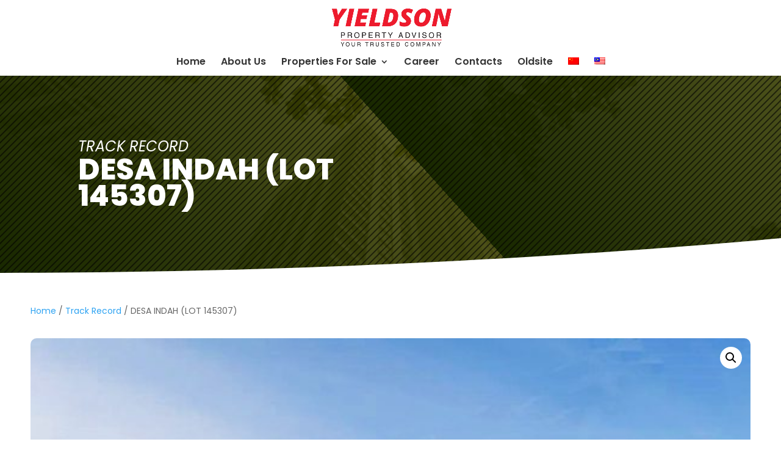

--- FILE ---
content_type: text/css; charset=utf-8
request_url: https://yieldson.com/wp-content/plugins/divi-pixel/styles/style.min.css?ver=1.0.0
body_size: 54292
content:
.tippy-box[data-theme=dipi-balloon-theme][data-theme=dipi-balloon-theme]{position:relative;background-color:transparent;border-radius:0;outline:0;color:initial;font-size:medium;line-height:normal;-webkit-transition-property:initial;-o-transition-property:initial;transition-property:all}.tippy-box[data-theme=dipi-balloon-theme] .et_pb_section.dipi_balloon-inner{padding:0!important;margin:0!important}.tippy-box[data-theme=dipi-balloon-theme] .tippy-content{position:relative;padding:0}.tippy-box[data-theme=dipi-balloon-theme] .tippy-content .et_pb_section.dipi_balloon-inner{background:transparent!important}.dipi-ballon-on-top{z-index:9999!important}.dipi-ballon-on-top-removing{z-index:9990!important}.dipi-ballon-on-top header .et_builder_inner_content{z-index:10000}.dipi_balloon-inner{display:-ms-flexbox;display:flex;-ms-flex-pack:center;justify-content:center}.dipi_balloon-inner>.dipi_balloon{-ms-flex-negative:0;flex-shrink:0}.dipi-balloon-wrap{background-color:#fff;display:-ms-flexbox;display:flex;-ms-flex-direction:column;flex-direction:column;-ms-flex-align:center;align-items:center;border-style:solid;padding:20px}.dipi-alignment-left{-ms-flex-align:start;align-items:flex-start;text-align:left}.dipi-alignment-center{-ms-flex-align:center;align-items:center;text-align:center}.dipi-alignment-right{-ms-flex-align:end;align-items:flex-end;text-align:right}.dipi-balloon-image-icon{line-height:0}.dipi-balloon-cta-wrap:not(:last-child),.dipi-balloon-description:not(:last-child),.dipi-balloon-icon:not(:last-child),.dipi-balloon-image-icon:not(:last-child){margin-bottom:15px}.dipi-balloon-title{margin-bottom:0}.dipi-balloon-title:last-child{padding-bottom:0}.dipi-balloon-image{border-style:solid}body.et-fb .tippy-arrow{left:50%!important;-webkit-transform:translate(0)!important;transform:translate(0)!important;position:absolute;width:16px}[data-tippy-root]{max-width:calc(100vw - 10px)}.tippy-box[data-theme=dipi-balloon-theme] .tippy-arrow{width:16px;height:16px}.tippy-box[data-theme=dipi-balloon-theme] .tippy-arrow:before{content:"";position:absolute;border-color:transparent;border-style:solid}.tippy-box[data-theme=dipi-balloon-theme][data-placement^=top]>.tippy-arrow{bottom:0}.tippy-box[data-theme=dipi-balloon-theme][data-placement^=top]>.tippy-arrow:before{bottom:-8px;left:0;border-width:8px 8px 0;border-top-color:initial;-webkit-transform-origin:center top;transform-origin:center top}.tippy-box[data-theme=dipi-balloon-theme][data-placement^=bottom]>.tippy-arrow{top:0}.tippy-box[data-theme=dipi-balloon-theme] .tippy-box-bottom{width:100%;height:0}.tippy-box[data-theme=dipi-balloon-theme] .tippy-box-bottom.tippy-arrow:before,.tippy-box[data-theme=dipi-balloon-theme][data-placement^=bottom]>.tippy-arrow:before{top:-8px;left:0;border-width:0 8px 8px;border-bottom-color:initial;-webkit-transform-origin:center bottom;transform-origin:center bottom}.tippy-box[data-theme=dipi-balloon-theme] .tippy-box-bottom.tippy-arrow:before{margin-left:-8px}.tippy-box[data-theme=dipi-balloon-theme][data-placement^=left]>.tippy-arrow{right:1px}.tippy-box[data-theme=dipi-balloon-theme][data-placement^=left]>.tippy-arrow:before{border-width:8px 0 8px 8px;border-left-color:initial;right:-8px;-webkit-transform-origin:center left;transform-origin:center left}.tippy-box[data-theme=dipi-balloon-theme][data-placement^=right]>.tippy-arrow{left:1px}.tippy-box[data-theme=dipi-balloon-theme][data-placement^=right]>.tippy-arrow:before{left:-8px;border-width:8px 8px 8px 0;border-right-color:initial;-webkit-transform-origin:center right;transform-origin:center right}.tippy-box[data-theme=dipi-balloon-theme][data-animation=fade][data-state=hidden]{opacity:0}.tippy-box[data-theme=dipi-balloon-theme][data-animation=scale][data-placement^=top]{-webkit-transform-origin:bottom;transform-origin:bottom}.tippy-box[data-theme=dipi-balloon-theme][data-animation=scale][data-placement^=bottom]{-webkit-transform-origin:top;transform-origin:top}.tippy-box[data-theme=dipi-balloon-theme][data-animation=scale][data-placement^=left]{-webkit-transform-origin:right;transform-origin:right}.tippy-box[data-theme=dipi-balloon-theme][data-animation=scale][data-placement^=right]{-webkit-transform-origin:left;transform-origin:left}.tippy-box[data-theme=dipi-balloon-theme][data-animation=scale][data-state=hidden]{-webkit-transform:scale(.5);transform:scale(.5);opacity:0}.dipi_balloon.et_pb_module{margin:0 auto!important;height:auto}.dipi_balloon .et-waypoint:not(.et_pb_counters){opacity:1!important}.dipi_balloon .et_pb_section{width:100%}.dipi-balloon-alert{background-color:#fff9f9;padding:20px;text-align:center;font-size:14px;font-weight:700;color:#888;border:1px solid #ffe6e6;margin-bottom:15px}#top-menu>li:last-of-type{padding-right:0}.tippy-box[data-theme=dipi-balloon-theme] .tippy-arrow{z-index:99}.tippy-box[data-theme=dipi-balloon-theme][data-animation=dipi-fadeInDown][data-state=hidden],.tippy-box[data-theme=dipi-balloon-theme][data-animation=dipi-fadeInLeft][data-state=hidden],.tippy-box[data-theme=dipi-balloon-theme][data-animation=dipi-fadeInRight][data-state=hidden],.tippy-box[data-theme=dipi-balloon-theme][data-animation=dipi-fadeInUp][data-state=hidden],.tippy-box[data-theme=dipi-balloon-theme][data-animation=dipi-scale][data-state=hidden]{opacity:0}.tippy-box[data-theme=dipi-balloon-theme][data-animation=dipi-fadeInUp][data-state=hidden]{-webkit-transform:translateY(10px);transform:translateY(10px)}.tippy-box[data-theme=dipi-balloon-theme][data-animation=dipi-fadeInDown][data-state=hidden]{-webkit-transform:translateY(-10px);transform:translateY(-10px)}.tippy-box[data-theme=dipi-balloon-theme][data-animation=dipi-fadeInRight][data-state=hidden]{-webkit-transform:translateX(-10px);transform:translateX(-10px)}.tippy-box[data-theme=dipi-balloon-theme][data-animation=dipi-fadeInLeft][data-state=hidden]{-webkit-transform:translateX(10px);transform:translateX(10px)}.tippy-box[data-theme=dipi-balloon-theme][data-animation=dipi-scale][data-state=hidden]{-webkit-transform:scale(.95);transform:scale(.95)}.dipi_balloon .dipi_counter_number_wrapper,.tippy-box[data-theme=dipi-balloon-theme] .dipi-balloon-wrap .dipi_counter_number_wrapper{display:block!important;opacity:1!important}.et_pb_section .et_pb_row .et_pb_column .et_pb_module.dipi-balloon-last-element{margin-bottom:0}.dipi_balloon .et_animated{opacity:1}.et-fb-all-modules .dipi_before_after_slider:before{content:"d"!important}.et-fb-all-modules .dipi_before_after_slider{background-color:#3949ab!important;color:#fff!important;overflow:visible!important;padding-left:0;padding-right:0;text-align:center}.et-fb-all-modules .dipi_before_after_slider span{font-size:10px!important}.dipi_before_after_slider_horizontal .dipi_before_after_slider_handle:after,.dipi_before_after_slider_horizontal .dipi_before_after_slider_handle:before,.dipi_before_after_slider_vertical .dipi_before_after_slider_handle:after,.dipi_before_after_slider_vertical .dipi_before_after_slider_handle:before{content:" ";display:block;background:#fff;position:absolute;z-index:30;border-style:solid;border-width:0}.dipi_before_after_slider_horizontal .dipi_before_after_slider_handle:after,.dipi_before_after_slider_horizontal .dipi_before_after_slider_handle:before{width:4px;height:9999px;left:50%;margin-left:-2px}.dipi_before_after_slider_vertical .dipi_before_after_slider_handle:after,.dipi_before_after_slider_vertical .dipi_before_after_slider_handle:before{width:9999px;height:4px;top:50%;margin-top:-2px}.dipi_before_after_slider_after_label_span,.dipi_before_after_slider_before_label_span,.dipi_before_after_slider_overlay{position:absolute;top:0;width:100%;height:100%;-webkit-transition-duration:.5s;-o-transition-duration:.5s;transition-duration:.5s}.dipi_before_after_slider_after_label_span,.dipi_before_after_slider_before_label_span{-webkit-transition-property:opacity;-o-transition-property:opacity;transition-property:opacity;font-size:13px;position:absolute;background:hsla(0,0%,100%,.2);line-height:38px;padding:0 20px;border-radius:2px;cursor:pointer;width:auto;height:auto}.dipi_before_after_slider_horizontal .dipi_before_after_slider_after_label_span,.dipi_before_after_slider_horizontal .dipi_before_after_slider_before_label_span{top:50%;-webkit-transform:translateY(-50%);transform:translateY(-50%)}.dipi_before_after_slider_vertical .dipi_before_after_slider_after_label_span,.dipi_before_after_slider_vertical .dipi_before_after_slider_before_label_span{left:50%;text-align:center;-webkit-transform:translateX(-50%);transform:translateX(-50%)}.dipi_before_after_slider_down_arrow,.dipi_before_after_slider_left_arrow,.dipi_before_after_slider_right_arrow,.dipi_before_after_slider_up_arrow{width:0;height:0;border:6px inset transparent;position:absolute}.dipi_before_after_slider_left_arrow,.dipi_before_after_slider_right_arrow{top:50%;-webkit-transition:all .1s ease-out 0s;-o-transition:all .1s ease-out 0s;transition:all .1s ease-out 0s}.dipi_before_after_slider_down_arrow,.dipi_before_after_slider_up_arrow{left:50%;-webkit-transition:all .1s ease-out 0s;-o-transition:all .1s ease-out 0s;transition:all .1s ease-out 0s}.dipi_before_after_slider_container{-webkit-box-sizing:content-box;box-sizing:content-box;z-index:0;overflow:hidden;position:relative;-webkit-user-select:none;-moz-user-select:none}.dipi_before_after_slider_container img{max-width:100%;width:100%;position:absolute;top:0;display:block}.dipi_before_after_slider_container.active .dipi_before_after_slider_overlay,.dipi_before_after_slider_container.active:hover .dipi_before_after_slider_overlay{background:transparent}.dipi_before_after_slider_container.active .dipi_before_after_slider_overlay .dipi_before_after_slider_after_label_span,.dipi_before_after_slider_container.active .dipi_before_after_slider_overlay .dipi_before_after_slider_before_label_span,.dipi_before_after_slider_container.active:hover.dipi_before_after_slider_overlay .dipi_before_after_slider_after_label_span,.dipi_before_after_slider_container.active:hover.dipi_before_after_slider_overlay .dipi_before_after_slider_before_label_span{opacity:0}.dipi_before_after_slider_container *{-webkit-box-sizing:content-box;box-sizing:content-box}.dipi_before_after_slider_after_label_span,.dipi_before_after_slider_before_label_span{opacity:0}.dipi_before_after_slider_horizontal .dipi_before_after_slider_before_label_span{left:10px}.dipi_before_after_slider_horizontal .dipi_before_after_slider_after_label_span{right:10px}.dipi_before_after_slider_vertical .dipi_before_after_slider_before_label_span{top:10px}.dipi_before_after_slider_vertical .dipi_before_after_slider_after_label_span{bottom:10px;top:auto}.dipi_before_after_slider_overlay{-webkit-transition-property:background;-o-transition-property:background;transition-property:background;background:transparent;z-index:25}.dipi_before_after_slider_overlay:hover .dipi_before_after_slider_after_label_span,.dipi_before_after_slider_overlay:hover .dipi_before_after_slider_before_label_span{opacity:1}.dipi_before_after_slider_before{z-index:20}.dipi_before_after_slider_after{z-index:10}.dipi_before_after_slider_handle{height:38px;width:38px;position:absolute;left:50%;top:50%;-webkit-transform:translate(-50%,-50%);transform:translate(-50%,-50%);border:4px solid #fff;border-radius:1000px;z-index:40;cursor:pointer}.dipi_before_after_slider_container.no_circle_handle .dipi_before_after_slider_handle{background:transparent!important;-webkit-box-shadow:unset!important;box-shadow:unset!important;border:none!important}.dipi_before_after_slider_container.no_circle_handle .dipi_before_after_slider_handle:after,.dipi_before_after_slider_container.no_circle_handle .dipi_before_after_slider_handle:before{-webkit-transform:translate(0)!important;transform:translate(0)!important;margin:0!important;-webkit-box-shadow:unset!important;box-shadow:unset!important}.dipi_before_after_slider_horizontal .dipi_before_after_slider_handle:before{bottom:50%;-webkit-transform:translateY(-19px);transform:translateY(-19px);margin-bottom:4px}.dipi_before_after_slider_horizontal .dipi_before_after_slider_handle:after{top:50%;-webkit-transform:translateY(19px);transform:translateY(19px);margin-top:4px}.dipi_before_after_slider_vertical .dipi_before_after_slider_handle:before{left:50%;margin-left:22px}.dipi_before_after_slider_vertical .dipi_before_after_slider_handle:after{right:50%;margin-right:22px}.dipi_before_after_slider_left_arrow{border-right:6px solid #fff;left:calc(50% - 6px);-webkit-transform:translate(-100%,-50%);transform:translate(-100%,-50%)}.dipi_before_after_slider_right_arrow{border-left:6px solid #fff;right:calc(50% - 6px);-webkit-transform:translate(100%,-50%);transform:translate(100%,-50%)}.dipi_before_after_slider_up_arrow{border-bottom:6px solid #fff;top:calc(50% - 6px);-webkit-transform:translate(-50%,-100%);transform:translate(-50%,-100%)}.dipi_before_after_slider_down_arrow{border-top:6px solid #fff;bottom:calc(50% - 6px);-webkit-transform:translate(-50%,100%);transform:translate(-50%,100%)}.dipi_before_after_slider_container.arrow-handle_icon .dipi_before_after_slider_down_arrow,.dipi_before_after_slider_container.arrow-handle_icon .dipi_before_after_slider_left_arrow,.dipi_before_after_slider_container.arrow-handle_icon .dipi_before_after_slider_right_arrow,.dipi_before_after_slider_container.arrow-handle_icon .dipi_before_after_slider_up_arrow{width:6px;height:6px;border:3px solid #fff}.dipi_before_after_slider_container.arrow-handle_icon .dipi_before_after_slider_left_arrow{-webkit-transform:translate(-50%,-50%) rotate(45deg);transform:translate(-50%,-50%) rotate(45deg);left:calc(100% - 6px);border-top:none;border-right:none}.dipi_before_after_slider_container.arrow-handle_icon .dipi_before_after_slider_right_arrow{-webkit-transform:translate(50%,-50%) rotate(45deg);transform:translate(50%,-50%) rotate(45deg);border-left:none;right:calc(100% - 6px);border-bottom:none}.dipi_before_after_slider_container.arrow-handle_icon .dipi_before_after_slider_up_arrow{-webkit-transform:translate(-50%,-50%) rotate(225deg);transform:translate(-50%,-50%) rotate(225deg);top:calc(100% - 6px);border-left:none;border-top:none}.dipi_before_after_slider_container.arrow-handle_icon .dipi_before_after_slider_down_arrow{-webkit-transform:translate(-50%,50%) rotate(225deg);transform:translate(-50%,50%) rotate(225deg);bottom:calc(100% - 6px);border-right:none;border-bottom:none}.dipi_before_after_slider_container:not(.active) .dipi_before_after_slider_after_label_span,.dipi_before_after_slider_container:not(.active) .dipi_before_after_slider_before_label_span,.dipi_before_after_slider_container:not(.active) .dipi_before_after_slider_handle,.dipi_before_after_slider_container:not(.active) .dipi_before_after_slider_label,.dipi_before_after_slider_container:not(.active) img{-webkit-transition:all .7s;-o-transition:all .7s;transition:all .7s}.dipi_blog_slider .preloading{display:none}.dipi_blog_slider .dipi-blog-post{border-style:solid;display:-ms-flexbox;display:flex;-ms-flex-direction:column;flex-direction:column;position:relative}.dipi_blog_slider .dipi-entry-featured-image-url{position:relative;width:100%;overflow:hidden;line-height:0!important}.dipi_blog_slider .dipi-entry-featured-image-url>img.wp-post-image{position:relative;border-style:solid;cursor:pointer;-webkit-transition-timing-function:cubic-bezier(.2,0,.3,1);-o-transition-timing-function:cubic-bezier(.2,0,.3,1);transition-timing-function:cubic-bezier(.2,0,.3,1);-webkit-transition-duration:1s;-o-transition-duration:1s;transition-duration:1s}.dipi_blog_slider .dipi-entry-featured-image-url>img.wp-post-image:not(.lazyload){width:100%;height:100%;-o-object-fit:cover;object-fit:cover}.dipi-blog-post .dipi-blog-post-overlay{display:-ms-flexbox;display:flex;-webkit-box-sizing:border-box;box-sizing:border-box;position:absolute;z-index:1;top:0;left:0;padding:20px;width:100%;height:100%;border-style:solid;line-height:0!important}.dipi-blog-post .dipi-blog-post-overlay,.dipi-blog-post:hover .dipi-blog-post-overlay{-webkit-transition:all .6s ease-in-out;-o-transition:all .6s ease-in-out;transition:all .6s ease-in-out}.dipi_blog_slider .dipi-blog-post-overlay .dipi-author{-ms-flex-item-align:end;align-self:flex-end;display:-ms-flexbox;display:flex;width:100%;-ms-flex-pack:start;justify-content:flex-start}.dipi_blog_slider .dipi-author .author{display:-ms-flexbox;display:flex;-ms-flex-align:center;align-items:center}.dipi_blog_slider .dipi-author .author,.dipi_blog_slider .dipi-author .author a{color:#f1f1f1}.dipi_blog_slider .dipi-author .author>img{height:24px;width:24px;border-radius:100px;margin:0 5px}.dipi_blog_slider .dipi-date{width:70px;height:70px;display:-ms-flexbox;display:flex;-ms-flex-align:center;align-items:center;-ms-flex-pack:center;justify-content:center;-ms-flex-direction:column;flex-direction:column;font-size:12px;line-height:1.4!important;right:0;top:0;position:absolute;z-index:9;background:#fff;color:#000}.dipi_blog_slider .dipi-blog-post-meta{display:-ms-flexbox;display:flex;-ms-flex-pack:justify;justify-content:space-between;width:100%}.dipi_blog_slider .dipi-blog-post-meta .dipi-author{margin-top:10px;margin-left:20px}.dipi_blog_slider .dipi-blog-post-meta .dipi-date{position:relative;display:-ms-flexbox;display:flex;background:#000;color:#fff;padding:2px}.dipi_blog_slider .dipi-date .dipi-month{font-size:11px;line-height:.9}.dipi_blog_slider .dipi-date .dipi-day{font-size:24px;line-height:1}.dipi_blog_slider .dipi-date .dipi-year{font-size:11px;line-height:.9}.dipi_blog_slider .dipi-post-content{padding:20px;position:relative}.dipi_blog_slider .dipi-post-content .dipi-categories{display:block;padding:0;margin:0;margin-bottom:15px}.dipi_blog_slider .dipi-post-content .dipi-categories a{padding-right:0!important}.dipi_blog_slider .dipi-post-content .dipi-categories a:after{content:none}.dipi_blog_slider .dipi-post-content .dipi-post-text{line-height:1.4}.dipi_blog_slider .dipi-bottom-content{position:relative;-ms-flex-positive:1;flex-grow:1;padding:0 20px;display:-ms-flexbox;display:flex;-ms-flex-pack:justify;justify-content:space-between}.dipi_blog_slider .dipi-bottom-content a{margin-top:auto}.dipi_blog_slider .dipi-bottom-content .dipi-comments{display:-ms-flexbox;display:flex;-ms-flex-align:center;align-items:center;margin-top:auto;-ms-flex-pack:end;justify-content:flex-end}.dipi_blog_slider .dipi-bottom-content .dipi-comments span{line-height:1}.dipi_blog_slider .dipi-bottom-content .dipi-comments .comment-icon{margin-right:5px;width:16px}.dipi-blog-post:hover .dipi-entry-featured-image-url.dipi-zoomin img.wp-post-image,.dipi-entry-featured-image-url.dipi-zoomout img.wp-post-image{-webkit-transform:scale(1.1);transform:scale(1.1)}.dipi-blog-post:hover .dipi-entry-featured-image-url.dipi-zoomout img.wp-post-image{-webkit-transform:scale(1);transform:scale(1)}.dipi-entry-featured-image-url.dipi-rotate img.wp-post-image{height:100%;width:100%}.dipi-blog-post:hover .dipi-entry-featured-image-url.dipi-rotate img.wp-post-image{-webkit-transform:scale(1.1) rotate(2deg);transform:scale(1.1) rotate(2deg)}.dipi-entry-featured-image-url.dipi-move-up img.wp-post-image{-webkit-transform:scale(1.15);transform:scale(1.15)}.dipi-blog-post:hover .dipi-entry-featured-image-url.dipi-move-up img.wp-post-image{-webkit-transform:scale(1.15) translateY(-10px);transform:scale(1.15) translateY(-10px)}.dipi-entry-featured-image-url.dipi-move-down img.wp-post-image{-webkit-transform:scale(1.15);transform:scale(1.15)}.dipi-blog-post:hover .dipi-entry-featured-image-url.dipi-move-down img.wp-post-image{-webkit-transform:scale(1.15) translateY(10px);transform:scale(1.15) translateY(10px)}.dipi-entry-featured-image-url.dipi-move-right img.wp-post-image{-webkit-transform:scale(1.1);transform:scale(1.1)}.dipi-blog-post:hover .dipi-entry-featured-image-url.dipi-move-right img.wp-post-image{-webkit-transform:scale(1.1) translateX(10px);transform:scale(1.1) translateX(10px)}.dipi-entry-featured-image-url.dipi-move-left img.wp-post-image{-webkit-transform:scale(1.1);transform:scale(1.1)}.dipi-blog-post:hover .dipi-entry-featured-image-url.dipi-move-left img.wp-post-image{-webkit-transform:scale(1.1) translateX(-10px);transform:scale(1.1) translateX(-10px)}.dipi-blog-post-overlay-link{display:block;width:100%;height:100%;position:absolute;z-index:3}.dipi_blog_slider .swiper-container .dipi-blog-slider-wrapper{position:relative;width:100%;height:100%;z-index:1;display:-ms-flexbox;display:flex;-webkit-transition-property:-webkit-transform;transition-property:-webkit-transform;-o-transition-property:transform;transition-property:transform;transition-property:transform,-webkit-transform;-webkit-box-sizing:content-box;box-sizing:content-box;-ms-flex-wrap:nowrap;flex-wrap:nowrap;overflow:visible;-webkit-transform-style:preserve-3d;transform-style:preserve-3d}.dipi_blog_slider .swiper-pagination{text-align:center;width:100%}.dipi_blog_slider .swiper-pagination .swiper-pagination-bullets{bottom:10px;left:0;width:100%}.dipi_blog_slider .swiper-pagination .swiper-pagination-bullet{margin:0 4px;width:8px;height:8px}.dipi_blog_slider .swiper-pagination-bullets.swiper-pagination-bullets-dynamic{left:50%;-webkit-transform:translateX(-50%);transform:translateX(-50%);white-space:nowrap}.dipi_blog_slider .swiper-pagination .swiper-pagination-bullet:last-child{margin-right:0}.dipi_blog_slider .swiper-button-next,.dipi_blog_slider .swiper-button-prev{background-image:none!important;display:-ms-flexbox;display:flex;-ms-flex-align:center;align-items:center;-ms-flex-pack:center;justify-content:center;width:50px;height:50px;font-size:50px;margin-top:0;-webkit-transform:translateY(-50%);transform:translateY(-50%);-webkit-transition:all .3s ease-in-out;-o-transition:all .3s ease-in-out;transition:all .3s ease-in-out}.dipi_blog_slider .swiper-button-next:after,.dipi_blog_slider .swiper-button-prev:after{content:attr(data-icon);display:block;font-family:ETmodules;-webkit-box-sizing:border-box;box-sizing:border-box;-webkit-transition:all .3s ease-in-out;-o-transition:all .3s ease-in-out;transition:all .3s ease-in-out}.dipi_blog_slider .swiper-button-prev{left:-66px}.dipi_blog_slider .swiper-button-next{right:-66px}.swiper-button-next.swiper-button-disabled,.swiper-button-prev.swiper-button-disabled{cursor:pointer;pointer-events:all}.dipi_blog_slider .swiper-container{width:100%;height:auto;display:-ms-flexbox;display:flex;-ms-flex-align:start;align-items:start}.dipi_blog_slider.et_pb_module .swiper-arrow-button.show_on_hover{opacity:0}.dipi_blog_slider .swiper-button-prev.swiper-arrow-button.show_on_hover{left:0!important}.dipi_blog_slider .swiper-button-next.swiper-arrow-button.show_on_hover{right:0!important}.dipi_blog_slider.et_pb_module .swiper-arrow-button.show_on_hover:hover,.dipi_blog_slider.et_pb_module:hover .swiper-arrow-button.show_on_hover{opacity:1}.dipi_blog_slider .swiper-button-next.swiper-arrow-button.show_on_hover:before,.dipi_blog_slider .swiper-button-prev.swiper-arrow-button.show_on_hover:before{width:100%;height:100%;opacity:1;content:" ";position:absolute}.dipi_blog_slider .swiper-button-prev.swiper-arrow-button.show_on_hover:before{left:50%}.dipi_blog_slider .swiper-button-next.swiper-arrow-button.show_on_hover:before{right:50%}.dipi-breadcrumbs ul{list-style:none!important;list-style-type:none!important;display:-ms-flexbox;display:flex;-ms-flex-align:center;align-items:center;-ms-flex-wrap:wrap;flex-wrap:wrap;padding:0!important;margin:0;-webkit-transition:all .3s ease-in-out;-o-transition:all .3s ease-in-out;transition:all .3s ease-in-out}.dipi-breadcrumbs.dipi-bc-left ul{-ms-flex-pack:start;justify-content:flex-start}.dipi-breadcrumbs.dipi-bc-center ul{-ms-flex-pack:center;justify-content:center}.dipi-breadcrumbs.dipi-bc-right ul{-ms-flex-pack:end;justify-content:flex-end}.dipi-breadcrumbs .dipi-breadcrumb-item{margin-bottom:5px}.dipi-breadcrumbs .dipi-breadcrumb-item,.dipi-breadcrumbs .dipi-breadcrumb-item a{display:block;border-style:solid}.dipi-breadcrumb-item:hover a,.dipi-breadcrumb-item a,.dipi-breadcrumbs .dipi-breadcrumb-item,.dipi-breadcrumbs .dipi-breadcrumb-item a,.dipi-breadcrumbs ul li:hover{-webkit-transition:all .3s ease-in-out;-o-transition:all .3s ease-in-out;transition:all .3s ease-in-out}.dipi-breadcrumbs ul .dipi-breadcrumb-separator{display:-ms-flexbox;display:flex;-ms-flex-align:center;align-items:center;margin-left:3px;margin-right:3px;margin-bottom:5px}.dipi-breadcrumbs .dipi-separator-icon{font-size:14px}.dipi-breadcrumbs .dipi-separator-icon,.dipi-breadcrumbs .dipi-separator-icon:hover{-webkit-transition:all .3s ease-in-out;-o-transition:all .3s ease-in-out;transition:all .3s ease-in-out}.dipi-breadcrumb-home a span{display:-ms-flexbox;display:flex;-ms-flex-align:center;align-items:center}.dipi-breadcrumb-home .dipi-home-icon:before,.dipi-breadcrumb-home:hover .dipi-home-icon:before{-webkit-transition:all .3s ease-in-out;-o-transition:all .3s ease-in-out;transition:all .3s ease-in-out}.dipi-breadcrumb-home .dipi-home-icon{font-size:14px;margin-right:10px}.dipi-breadcrumbs .dipi-breadcrumb-home .dipi-home-icon:before{content:"\E074"}@media only screen and (max-width:481px){.dipi-breadcrumbs ul li{margin-bottom:8px}}.dipi-button-grid-container{display:-ms-flexbox;display:flex}.dipi_button_grid .dipi-button-grid-container,.dipi_button_grid>div{height:100%}.dipi_button_grid_child .dipi-button-wrap,.dipi_button_grid_child .dipi-button-wrap:hover{-webkit-transition:all .3s ease 0ms!important;-o-transition:all .3s ease 0ms!important;transition:all .3s ease 0ms!important}body #page-container .dipi_button_grid_child .dipi-button-wrap:after,body #page-container .dipi_button_grid_child .dipi-button-wrap:before{line-height:inherit;font-size:inherit!important}.et-db #et-boc .et-l .et_pb_column .et_pb_module.dipi_button_grid_child,div.dipi_button_grid.et_pb_module .dipi-button-grid-container div.dipi_button_grid_child.et_pb_module{margin:.5em}.dipi_button_grid_child>.et_pb_module_inner{display:-ms-flexbox;display:flex}.dipi-button-grid[data-icon]:not([data-icon=""]):after{content:attr(data-icon)}.dipi_carousel .et_pb_main_blurb_image .et-waypoint{opacity:1!important}.dipi_carousel_child.swiper-slide .dipi_carousel_child{width:100%}.dipi_carousel .swiper-container .dipi_carousel_child{font-size:14px;-ms-flex-pack:start;justify-content:flex-start;margin-bottom:0!important;-ms-flex-negative:0;flex-shrink:0;-ms-flex-direction:column;flex-direction:column;float:none!important;clear:none!important;height:auto;overflow:hidden;pointer-events:auto;-webkit-transform:translate(0);transform:translate(0)}.dipi_carousel .swiper-container .dipi-carousel-wrapper,.dipi_carousel .swiper-container .dipi_carousel_child{display:-ms-flexbox;display:flex;position:relative;-webkit-transition-property:-webkit-transform;transition-property:-webkit-transform;-o-transition-property:transform;transition-property:transform;transition-property:transform,-webkit-transform}.dipi_carousel .swiper-container .dipi-carousel-wrapper{width:100%;height:100%;z-index:1;-webkit-box-sizing:content-box;box-sizing:content-box;-ms-flex-wrap:nowrap;flex-wrap:nowrap;overflow:visible;-webkit-transform-style:preserve-3d;transform-style:preserve-3d;pointer-events:none}.dipi_carousel .swiper-pagination{text-align:center;width:100%}.dipi_carousel .swiper-pagination .swiper-pagination-bullets{bottom:10px;left:0;width:100%}.dipi_carousel .swiper-pagination .swiper-pagination-bullet{margin:0 4px;width:8px;height:8px}.dipi_carousel .swiper-pagination-bullets.swiper-pagination-bullets-dynamic{left:50%;-webkit-transform:translateX(-50%);transform:translateX(-50%);white-space:nowrap}.dipi_carousel .swiper-pagination .swiper-pagination-bullet:last-child{margin-right:0}.dipi_carousel .swiper-button-next,.dipi_carousel .swiper-button-prev{background-image:none!important;display:-ms-flexbox;display:flex;-ms-flex-align:center;align-items:center;-ms-flex-pack:center;justify-content:center;width:50px;height:50px;font-size:50px;margin-top:0;-webkit-transform:translateY(-50%);transform:translateY(-50%);-webkit-transition:all .3s ease-in-out;-o-transition:all .3s ease-in-out;transition:all .3s ease-in-out}.dipi_carousel .swiper-button-next:after,.dipi_carousel .swiper-button-prev:after{content:attr(data-icon);display:block;font-family:ETmodules;-webkit-box-sizing:border-box;box-sizing:border-box;-webkit-transition:all .2s ease-in-out;-o-transition:all .2s ease-in-out;transition:all .2s ease-in-out}.dipi_carousel .swiper-button-prev{left:-66px}.dipi_carousel .swiper-button-next{right:-66px}.dipi_carousel .swiper-button-next.swiper-button-disabled,.dipi_carousel .swiper-button-prev.swiper-button-disabled{cursor:pointer;pointer-events:all}.dipi_carousel .swiper-container{width:100%;height:auto;display:-ms-flexbox;display:flex;-ms-flex-align:start;align-items:start}.dipi_carousel.et_pb_module .swiper-arrow-button.show_on_hover{opacity:0}.dipi_carousel .swiper-button-prev.swiper-arrow-button.show_on_hover{left:0!important}.dipi_carousel .swiper-button-next.swiper-arrow-button.show_on_hover{right:0!important}.dipi_carousel.et_pb_module .swiper-arrow-button.show_on_hover:hover,.dipi_carousel.et_pb_module:hover .swiper-arrow-button.show_on_hover{opacity:1}.dipi_carousel .swiper-button-next.swiper-arrow-button.show_on_hover:before,.dipi_carousel .swiper-button-prev.swiper-arrow-button.show_on_hover:before{width:100%;height:100%;opacity:1;content:" ";position:absolute}.dipi_carousel .swiper-button-prev.swiper-arrow-button.show_on_hover:before{left:50%}.dipi_carousel .swiper-button-next.swiper-arrow-button.show_on_hover:before{right:50%}.dipi_carousel_child{display:-ms-flexbox;display:flex;-ms-flex-align:center;align-items:center}.dipi_carousel_child .et_pb_module_inner{width:100%}.dipi-image-wrap{display:-ms-flexbox;display:flex;position:relative;width:100%}.dipi-carousel-icon{-webkit-transition:.3s;-o-transition:.3s;transition:.3s}.dipi-carousel-icon-circle-border{border:3px solid}.dipi-carousel-icon-circle{padding:25px;border-radius:100%;font-size:48px}.dipi_carousel_child .dipi-carousel-image{display:block;overflow:hidden;border-style:solid}.dipi_carousel_child .dipi-carousel-image img{position:relative;border-style:solid;height:auto;display:block;width:100%}.dipi_carousel_child .dipi-carousel-item-content{display:-ms-flexbox;display:flex;-ms-flex-direction:column;flex-direction:column;width:100%;padding:20px;border-style:solid;position:relative}.dipi_carousel_child .dipi-carousel-item-title{margin-bottom:15px;padding:0}.dipi_carousel_child .dipi-carousel-item-desc{font-size:14px;line-height:15px;margin-bottom:15px}.dipi_carousel_child .dipi-carousel-button-wrapper{-ms-flex:1 1;flex:1 1}.dipi_carousel_child .dipi-carousel-button{font-size:20px;display:inline-block;border-style:solid}.dipi_carousel_child .dipi-carousel-button:hover:after,.dipi_carousel_child .dipi-carousel-button:hover:before{font-size:inherit!important;line-height:inherit}.dipi_carousel .dipi-carousel-child-wrapper>a,.et_pb_menu .et-menu-nav li .dipi_carousel .dipi-carousel-child-wrapper>a,.et_pb_menu .et-menu-nav li ul.sub-menu .dipi_carousel .dipi-carousel-child-wrapper>a{height:auto}.dipi-carousel-child-wrapper .dipi-carousel-image img{-webkit-transition-timing-function:cubic-bezier(.2,0,.3,1);-o-transition-timing-function:cubic-bezier(.2,0,.3,1);transition-timing-function:cubic-bezier(.2,0,.3,1);-webkit-transition-duration:1s;-o-transition-duration:1s;transition-duration:1s}.dipi-carousel-child-wrapper:hover .dipi-carousel-image.dipi-zoomin img,.dipi-carousel-image.dipi-zoomout img{-webkit-transform:scale(1.1);transform:scale(1.1)}.dipi-carousel-child-wrapper:hover .dipi-carousel-image.dipi-zoomout img{-webkit-transform:scale(1);transform:scale(1)}.dipi-carousel-image.dipi-rotate img{height:100%;width:100%}.dipi-carousel-child-wrapper:hover .dipi-carousel-image.dipi-rotate img{-webkit-transform:scale(1.1) rotate(2deg);transform:scale(1.1) rotate(2deg)}.dipi-carousel-image.dipi-move-up img{-webkit-transform:scale(1.15);transform:scale(1.15)}.dipi-carousel-child-wrapper:hover .dipi-carousel-image.dipi-move-up img{-webkit-transform:scale(1.15) translateY(-10px);transform:scale(1.15) translateY(-10px)}.dipi-carousel-image.dipi-move-down img{-webkit-transform:scale(1.15);transform:scale(1.15)}.dipi-carousel-child-wrapper:hover .dipi-carousel-image.dipi-move-down img{-webkit-transform:scale(1.15) translateY(10px);transform:scale(1.15) translateY(10px)}.dipi-carousel-image.dipi-move-right img{-webkit-transform:scale(1.1);transform:scale(1.1)}.dipi-carousel-child-wrapper:hover .dipi-carousel-image.dipi-move-right img{-webkit-transform:scale(1.1) translateX(10px);transform:scale(1.1) translateX(10px)}.dipi-carousel-image.dipi-move-left img{-webkit-transform:scale(1.1);transform:scale(1.1)}.dipi-carousel-child-wrapper:hover .dipi-carousel-image.dipi-move-left img{-webkit-transform:scale(1.1) translateX(-10px);transform:scale(1.1) translateX(-10px)}.dipi-carousel-image{position:relative}.dipi_carousel_child .dipi-carousel-image img.dipi-c-hover-img{position:absolute;top:0}.dipi-carousel-image.dipi-c-has-hover .dipi-c-img{-webkit-transition:all .5;-o-transition:all .5;transition:all .5;z-index:1}.dipi-carousel-image.dipi-c-has-hover:hover .dipi-c-img{opacity:0}.dipi-content-toggle__button-container{display:-ms-flexbox;display:flex;-ms-flex-align:center;align-items:center;-ms-flex-pack:center;justify-content:center;margin-bottom:30px}.dipi-content-toggle__button{position:relative;display:inline-block;width:4.4em;height:2.2em;vertical-align:middle}input.dipi-content-toggle__switch{position:relative;width:100%;height:100%;padding:0;margin:0;opacity:0;cursor:pointer;z-index:3}.dipi-content-toggle__slider{background-color:#d3d3d3;cursor:pointer;top:0;left:0;right:0;bottom:0;border-radius:100em}.dipi-content-toggle__slider,.dipi-content-toggle__slider:before{position:absolute;-webkit-transition:.4s;-o-transition:.4s;transition:.4s}.dipi-content-toggle__slider:before{content:"";height:1.8em;width:1.8em;left:.2em;bottom:.2em;background-color:#fff;border-radius:50%}input.dipi-content-toggle__switch:checked+.dipi-content-toggle__slider{background:#ff4200}input.dipi-content-toggle__switch:checked+.dipi-content-toggle__slider:before{-webkit-transform:translateX(2.2em);transform:translateX(2.2em)}.dipi-content-toggle__first-text{margin-right:12px;cursor:pointer}.dipi-content-toggle__text h5{padding-bottom:0}.dipi-content-toggle_second-text{margin-left:12px;cursor:pointer}.dipi-content-toggle__second-layout{display:none}.dipi_countdown .flip_clock .face{display:inline-block;margin:5px}.dipi_countdown .flip_clock .time{border-radius:5px;-webkit-box-shadow:0 0 10px 0 rgba(0,0,0,.5);box-shadow:0 0 10px 0 rgba(0,0,0,.5);display:inline-block;position:relative;height:95px;width:65px;-webkit-perspective:479px;-ms-perspective:479px;-o-perspective:479px;perspective:479px;-webkit-backface-visibility:hidden;backface-visibility:hidden}.dipi_countdown .flip_clock .count,.dipi_countdown .flip_clock .time{text-align:center;-webkit-transform:translateZ(0);transform:translateZ(0)}.dipi_countdown .flip_clock .count{color:#f8f8f8;display:block;font-family:Oswald,sans-serif;font-weight:400;line-height:2.25em;font-size:3em;overflow:hidden;position:absolute;top:0;width:100%;-webkit-transform-style:flat;transform-style:flat}.dipi_countdown .flip_clock{text-align:center}.dipi_countdown .flip_clock .count.top{border-top:1px solid hsla(0,0%,100%,.2);border-bottom:1px solid hsla(0,0%,100%,.1);border-radius:5px 5px 0 0;height:50%;-webkit-transform-origin:50% 100%;transform-origin:50% 100%}.dipi_countdown .flip_clock .count.bottom{background-image:-webkit-linear-gradient(hsla(0,0%,100%,.1),transparent);background-image:-o-linear-gradient(hsla(0,0%,100%,.1),transparent);background-image:-webkit-gradient(linear,left top,left bottom,from(hsla(0,0%,100%,.1)),to(transparent));background-image:linear-gradient(hsla(0,0%,100%,.1),transparent);border-top:1px solid #000;border-bottom:1px solid #000;border-radius:0 0 5px 5px;line-height:0!important;height:50%;top:50%;-webkit-transform-origin:50% 0;transform-origin:50% 0}.dipi_countdown .block_clock .face_wrapper{display:-ms-flexbox;display:flex;-ms-flex-direction:row;flex-direction:row;-ms-flex-pack:justify;justify-content:space-between;-ms-flex-wrap:wrap;flex-wrap:wrap}.dipi_countdown .block_clock .face{text-align:center;padding:20px;margin:5px}.dipi_countdown .block_clock .label{color:#fff;font-size:normal;margin-top:5px;margin-bottom:5px;word-break:break-all}.dipi_countdown .block_clock .time{color:#fff;font-size:4em;line-height:1;margin-top:5px;margin-bottom:5px}.dipi_countdown .flip_clock .label{font-size:normal;margin-top:5px;margin-bottom:5px;display:block}.dipi_countdown .flip_clock .count.curr.top{-webkit-transform:rotateX(0deg);transform:rotateX(0deg);z-index:3}.dipi_countdown .flip_clock .count.next.bottom{-webkit-transform:rotateX(90deg);transform:rotateX(90deg);z-index:2}.dipi_countdown .flip_clock .flip .count.curr.top{-webkit-transition:all .25s ease-in-out;-o-transition:all .25s ease-in-out;transition:all .25s ease-in-out;-webkit-transform:rotateX(-90deg);transform:rotateX(-90deg)}.dipi_countdown .flip_clock .flip .count.next.bottom{-webkit-transition:all .25s ease-in-out .25s;-o-transition:all .25s ease-in-out .25s;transition:all .25s ease-in-out .25s;-webkit-transform:rotateX(0deg);transform:rotateX(0deg)}.dipi_countdown .flip_clock .face_wrapper{display:-ms-flexbox;display:flex;-ms-flex-wrap:wrap;flex-wrap:wrap;-ms-flex-pack:center;justify-content:center}.dipi_countdown .forwarding_wrapper{display:none}.dipi_countdown .disabled .forwarding_wrapper{display:block}@media (max-width:767px){.dipi_countdown .flip_clock{width:100%}.dipi_countdown .flip_clock .face{margin:1px}.dipi_countdown .flip_clock .time{height:70px;width:48px}.dipi_countdown .flip_clock .count{font-size:1.5em;line-height:68px}.dipi_countdown .flip_clock .label{font-size:.8em;top:72px}.dipi_countdown .block_clock .face{padding:2px;margin:1px}.dipi_countdown .block_clock .time{font-size:2.5em}}.et_fb_preview_active--responsive_preview--phone_preview .dipi_countdown .flip_clock{width:100%}.et_fb_preview_active--responsive_preview--phone_preview .dipi_countdown .flip_clock .face{margin:1px}.et_fb_preview_active--responsive_preview--phone_preview .dipi_countdown .flip_clock .time{height:70px;width:48px}.et_fb_preview_active--responsive_preview--phone_preview .dipi_countdown .flip_clock .count{font-size:1.5em;line-height:68px}.et_fb_preview_active--responsive_preview--phone_preview .dipi_countdown .flip_clock .label{font-size:.8em;top:72px}.et_fb_preview_active--responsive_preview--phone_preview .dipi_countdown .block_clock .face{padding:2px;margin:1px}.et_fb_preview_active--responsive_preview--phone_preview .dipi_countdown .block_clock .time{font-size:2.5em}.dipi_counter{position:relative;display:-webkit-inline-box;display:-ms-flexbox;display:flex;-ms-flex-direction:column;flex-direction:column;-ms-flex-pack:center;justify-content:center;-ms-flex-align:center;align-items:center}.dipi_counter .dipi_counter_number{position:absolute;width:100%;display:inline-block;top:50%;left:50%;-webkit-transform:translate(-50%,-50%);transform:translate(-50%,-50%)}.dipi_counter .half_circle .dipi_counter_number{-webkit-transform:translate(-50%);transform:translate(-50%)}.dipi_counter>div,.dipi_counter_number_wrapper{width:100%}.dipi_counter .half_circle svg.circle-container{fill:transparent}.dipi_counter .half_circle svg.circle-container .circle-text{visibility:hidden}.dipi_counter .half_circle svg.circle-container .foreground-circle{stroke:transparent}.dipi_counter .half_circle .circle-container{overflow:visible}.dipi_counter .half_circle .dipi_label{position:absolute;top:50%;-webkit-transform:translateY(100%);transform:translateY(100%)}.dipi_counter .half_circle .dipi_label.dipi_start_label{left:0}.dipi_counter .half_circle .dipi_label.dipi_end_label{right:0}.dipi_counter .dipi_counter_number_wrapper.half_circle{margin:auto;position:relative}:root{--background-text-content:""}.dipi-dh-main{display:-ms-flexbox;display:flex}.dipi-dual-heading .dipi-dh-main:before{content:var(--background-text-content);z-index:1;position:absolute;-webkit-transform:translate(-50%,-50%);transform:translate(-50%,-50%);display:block;width:100%;text-align:center;border-style:solid;border-width:0}.dipi-dual-heading .dipi-dh-first-heading,.dipi-dual-heading .dipi-dh-second-heading{position:relative;z-index:2;overflow:hidden;display:inline-block}.dipi-dual-heading .dipi-dh-main .dipi-dh-first-heading:before,.dipi-dual-heading .dipi-dh-main .dipi-dh-second-heading:before{display:block;width:0;height:0%;background:#eee;position:absolute;z-index:1}.dipi-dual-heading.dipi-dh-waypoint .dipi-dh-first-heading:before,.dipi-dual-heading.dipi-dh-waypoint .dipi-dh-second-heading:before{-webkit-animation-timing-function:ease;animation-timing-function:ease;-webkit-animation-fill-mode:forwards;animation-fill-mode:forwards}.dipi-dual-heading .dipi-dh-first-heading .dipi-dh-bg-container,.dipi-dual-heading .dipi-dh-second-heading .dipi-dh-bg-container{display:block}.dipi-dual-heading.dipi-dh-waypoint .dipi-dh-first-heading .dipi-dh-animation-container,.dipi-dual-heading.dipi-dh-waypoint .dipi-dh-second-heading .dipi-dh-animation-container{-webkit-animation-fill-mode:forwards;animation-fill-mode:forwards;visibility:hidden}.et-fb.et-bfb .dipi-dual-heading.dipi-dh-waypoint .dipi-dh-first-heading .dipi-dh-animation-container,.et-fb.et-bfb .dipi-dual-heading.dipi-dh-waypoint .dipi-dh-second-heading .dipi-dh-animation-container{visibility:visible}@-webkit-keyframes dipiDHreveal{0%{visibility:hidden}35%{visibility:hidden}70%{visibility:hidden}to{visibility:visible}}@keyframes dipiDHreveal{0%{visibility:hidden}35%{visibility:hidden}70%{visibility:hidden}to{visibility:visible}}@-webkit-keyframes dipiDHSlideLeft{0%{height:100%;width:0;top:0;left:0;right:auto}35%{height:100%;width:100%;top:0;left:0;right:auto}75%{height:100%;width:100%;top:0;right:0;left:auto}to{height:100%;width:0;top:0;right:0;left:auto}}@keyframes dipiDHSlideLeft{0%{height:100%;width:0;top:0;left:0;right:auto}35%{height:100%;width:100%;top:0;left:0;right:auto}75%{height:100%;width:100%;top:0;right:0;left:auto}to{height:100%;width:0;top:0;right:0;left:auto}}@-webkit-keyframes dipiDHSlideRight{0%{height:100%;width:0;top:0;right:0;left:auto}35%{height:100%;width:100%;top:0;right:0;left:auto}75%{height:100%;width:100%;top:0;left:0;right:auto}to{height:100%;width:0;top:0;left:0;right:auto}}@keyframes dipiDHSlideRight{0%{height:100%;width:0;top:0;right:0;left:auto}35%{height:100%;width:100%;top:0;right:0;left:auto}75%{height:100%;width:100%;top:0;left:0;right:auto}to{height:100%;width:0;top:0;left:0;right:auto}}@-webkit-keyframes dipiDHFadeOut{0%{height:100%;width:100%;opacity:0}35%{height:100%;width:100%;opacity:1}70%{height:100%;width:100%;opacity:1}to{height:100%;width:100%;opacity:0}}@keyframes dipiDHFadeOut{0%{height:100%;width:100%;opacity:0}35%{height:100%;width:100%;opacity:1}70%{height:100%;width:100%;opacity:1}to{height:100%;width:100%;opacity:0}}@-webkit-keyframes dipiDHSlideUp{0%{height:0%;width:100%;left:0;bottom:0;top:auto}35%{height:100%;width:100%;left:0;bottom:0;top:auto}75%{height:100%;width:100%;left:0;bottom:auto;top:0}to{height:0%;width:100%;left:0;bottom:auto;top:0}}@keyframes dipiDHSlideUp{0%{height:0%;width:100%;left:0;bottom:0;top:auto}35%{height:100%;width:100%;left:0;bottom:0;top:auto}75%{height:100%;width:100%;left:0;bottom:auto;top:0}to{height:0%;width:100%;left:0;bottom:auto;top:0}}@-webkit-keyframes dipiDHSlideDown{0%{height:0%;width:100%;left:0;top:0;bottom:auto}35%{height:100%;width:100%;left:0;top:0;bottom:auto}75%{height:100%;width:100%;left:0;top:auto;bottom:0}to{height:0%;width:100%;left:0;top:auto;bottom:0}}@keyframes dipiDHSlideDown{0%{height:0%;width:100%;left:0;top:0;bottom:auto}35%{height:100%;width:100%;left:0;top:0;bottom:auto}75%{height:100%;width:100%;left:0;top:auto;bottom:0}to{height:0%;width:100%;left:0;top:auto;bottom:0}}@-webkit-keyframes dipiBGLeftToRight{0%{background-position:0 0}to{background-position:-100% 0}}@keyframes dipiBGLeftToRight{0%{background-position:0 0}to{background-position:-100% 0}}@-webkit-keyframes dipiBGRightToLeft{0%{background-position:0 0}to{background-position:100% 0}}@keyframes dipiBGRightToLeft{0%{background-position:0 0}to{background-position:100% 0}}@-webkit-keyframes dipiBGTopToBottom{0%{background-position:0 0}to{background-position:0 -100%}}@keyframes dipiBGTopToBottom{0%{background-position:0 0}to{background-position:0 -100%}}@-webkit-keyframes dipiBGBottomToTop{0%{background-position:0 0}to{background-position:0 100%}}@keyframes dipiBGBottomToTop{0%{background-position:0 0}to{background-position:0 100%}}@-webkit-keyframes dipiBGHorizontal{0%{background-position:0 0}50%{background-position:100% 0}to{background-position:0 0}}@keyframes dipiBGHorizontal{0%{background-position:0 0}50%{background-position:100% 0}to{background-position:0 0}}@-webkit-keyframes dipiBGVertical{0%{background-position:0 0}50%{background-position:0 100%}to{background-position:0 0}}@keyframes dipiBGVertical{0%{background-position:0 0}50%{background-position:0 100%}to{background-position:0 0}}h1.dipi-dh-main,h2.dipi-dh-main,h3.dipi-dh-main,h4.dipi-dh-main,h5.dipi-dh-main,h6.dipi-dh-main{padding-bottom:0}.dipi-fancy-text-container .fancy-text-wrap{position:relative}.fancy-text-wrap.dipi_morphext{visibility:visible}.fancy-text-wrap{visibility:hidden;text-decoration:inherit}.fancy-text-wrap .animated{text-decoration:inherit;display:inline-block}.fancy-text-prefix,.fancy-text-suffix,.fancy-text-wrap{display:inline-block}.dipi_fancy_text .fancy-text-prefix{white-space:break-spaces}.dipi_faq .dipi-faq-wrapper *{border-style:solid}.dipi_faq .dipi-faq-entry:last-of-type{margin-bottom:0}.dipi-faq-entry{border:1px solid #d9d9d9}.dipi-faq-entry,.dipi-faq-title{-webkit-transition:all .3s ease,height 0s;-o-transition:all .3s ease,height 0s;transition:all .3s ease,height 0s}.dipi-faq-title{font-size:16px;position:relative;display:-ms-flexbox;display:flex;-ms-flex-align:center;align-items:center}.dipi-faq-title h1,.dipi-faq-title h2,.dipi-faq-title h3,.dipi-faq-title h4,.dipi-faq-title h5,.dipi-faq-title h6{padding:0;margin:0}.dipi-faq-title h1,.dipi-faq-title h2,.dipi-faq-title h3,.dipi-faq-title h4,.dipi-faq-title h5,.dipi-faq-title h6,.dipi-faq-title p,.dipi-faq-title span{display:-ms-flexbox;display:flex;width:100%;-ms-flex-align:center;align-items:center}.dipi-faq-accordion .dipi-faq-title,.dipi-faq-toggles .dipi-faq-title{cursor:pointer}.dipi-faq-accordion.dipi-faq-accordion-not-closable .dipi-faq-title{cursor:inherit}.dipi-faq-title .dipi-faq-icon-closed,.dipi-faq-title .dipi-faq-icon-open,.dipi-faq-title:after,.dipi-faq-title:before{-webkit-transition:all .3s ease;-o-transition:all .3s ease;transition:all .3s ease;font-family:ETmodules!important;font-style:normal;font-weight:400;-webkit-font-feature-settings:normal;font-feature-settings:normal;font-variant:normal;text-transform:none;line-height:1;-webkit-font-smoothing:antialiased;-moz-osx-font-smoothing:grayscale;text-shadow:0 0;position:absolute;margin-top:auto;margin-bottom:auto;right:20px;left:auto}.closed .dipi-faq-title .dipi-faq-icon-open,.closed .dipi-faq-title:after,.dipi-faq-accordion-not-closable .open .dipi-faq-title .dipi-faq-icon-open,.dipi-faq-accordion-not-closable .open .dipi-faq-title:after,.open .dipi-faq-title .dipi-faq-icon-closed,.open .dipi-faq-title:before{opacity:0}.dipi-faq-content{-webkit-transition:all .3s ease,height 0s,padding-top 0s,padding-bottom 0s;-o-transition:all .3s ease,height 0s,padding-top 0s,padding-bottom 0s;transition:all .3s ease,height 0s,padding-top 0s,padding-bottom 0s;border-style:solid}.dipi-faq-plain .dipi-faq-icon-closed,.dipi-faq-plain .dipi-faq-icon-open{display:none}.dipi-faq-plain .dipi-faq-content{display:block!important}.dipi-flip-box-back-side-wrapper,.dipi-flip-box-front-side-wrapper{backface-visibility:hidden;-webkit-backface-visibility:hidden}.dipi_flip_box .et-fb-component-settings--module,.dipi_flip_box .et-fb-module-button-wrap--add,.dipi_flip_box .et-pb-draggable-spacing{-webkit-transform:translateZ(10000px);transform:translateZ(10000px)}.dipi_flip_box .dipi-3d-flip-box .dipi-flip-box-back-side .dipi-flip-box-back-side-wrapper,.dipi_flip_box .dipi-3d-flip-box .dipi-flip-box-front-side .dipi-flip-box-front-side-wrapper{overflow:visible}.dipi_flip_box .dipi-flip-box-back-side .dipi-flip-box-back-side-wrapper,.dipi_flip_box .dipi-flip-box-front-side .dipi-flip-box-front-side-wrapper{border-style:solid;border-width:0}.dipi-flip-box-back-side,.dipi-flip-box-front-side{backface-visibility:hidden;-webkit-backface-visibility:hidden}.dipi-3d-flip-box .dipi-flip-box-back-side,.dipi-3d-flip-box .dipi-flip-box-front-side,.dipi-flip-box-back-side-wrapper,.dipi-flip-box-container .dipi-flip-box-inner .dipi-flip-box-inner-wrapper,.dipi-flip-box-front-side-wrapper,.dipi-flip-box-inner-wrapper{-webkit-transform-style:preserve-3d!important;transform-style:preserve-3d!important}.dipi-flip-box-back-side-innner,.dipi-flip-box-front-side-innner{padding:20px}.dipi_flip_box>.dipi-flip-box-container *{-webkit-box-sizing:border-box;box-sizing:border-box}.dipi-flip-box-container .dipi-flip-box-inner{position:relative;margin:0;padding:0;-webkit-perspective:1000px;perspective:1000px}.dipi-flip-box-container .dipi-flip-box-inner .dipi-flip-box-inner-wrapper{position:relative}.dipi-flip-box-container .dipi-flip-box-inner .dipi-flip-box-back-side,.dipi-flip-box-container .dipi-flip-box-inner .dipi-flip-box-front-side{top:0;right:0;left:0;display:-ms-flexbox;display:flex;-ms-flex-align:center;align-items:center;height:100%;background-position:50%;background-clip:padding-box;background-size:cover;background-repeat:no-repeat;text-align:center;-webkit-transform-origin:50% 50%;transform-origin:50% 50%;-webkit-perspective:1000px;perspective:1000px}.dipi-flip-box-back-side-wrapper,.dipi-flip-box-front-side-wrapper{width:100%;height:100%;display:-ms-flexbox;display:flex;-ms-flex-direction:column;flex-direction:column}.dipi-flip-box-container .dipi-flip-box-back-side-innner,.dipi-flip-box-container .dipi-flip-box-front-side-innner{position:relative;display:-ms-flexbox;display:flex;-ms-flex-direction:column;flex-direction:column;width:100%}.dipi-flip-box-container .dipi-flip-box-inner .dipi-flip-box-front-side{position:relative;bottom:0}.dipi-flip-box-container .dipi-flip-box-inner .dipi-flip-box-back-side{position:absolute}.dipi-flip-box-container .dipi-flip-box-inner.dipi-flip-bottom-top .dipi-flip-box-back-side,.dipi-flip-box-container .dipi-flip-box-inner.dipi-flip-bottom-top:hover .dipi-flip-box-back-side,.dipi-flip-box-container .dipi-flip-box-inner.dipi-flip-top-bottom .dipi-flip-box-front-side,.dipi-flip-box-container .dipi-flip-box-inner.dipi-flip-top-bottom:hover .dipi-flip-box-back-side{-webkit-transform:rotateX(0deg) rotateY(0deg);transform:rotateX(0deg) rotateY(0deg)}.dipi-flip-box-container .dipi-flip-box-inner.dipi-flip-top-bottom:hover .dipi-flip-box-front-side{-webkit-transform:rotateX(180deg) rotateY(0);transform:rotateX(180deg) rotateY(0)}.dipi-flip-box-container .dipi-flip-box-inner.dipi-flip-bottom-top:hover .dipi-flip-box-front-side,.dipi-flip-box-container .dipi-flip-box-inner.dipi-flip-top-bottom .dipi-flip-box-back-side{-webkit-transform:rotateX(-180deg) rotateY(0);transform:rotateX(-180deg) rotateY(0)}.dipi-flip-box-container .dipi-flip-box-inner.dipi-flip-bottom-top .dipi-flip-box-back-side{-webkit-transform:rotateX(180deg) rotateY(0);transform:rotateX(180deg) rotateY(0)}.dipi-flip-box-container .dipi-flip-box-inner.dipi-flip-left-right .dipi-flip-box-front-side,.dipi-flip-box-container .dipi-flip-box-inner.dipi-flip-left-right:hover .dipi-flip-box-back-side,.dipi-flip-box-container .dipi-flip-box-inner.dipi-flip-right-left .dipi-flip-box-front-side,.dipi-flip-box-container .dipi-flip-box-inner.dipi-flip-right-left:hover .dipi-flip-box-back-side{-webkit-transform:rotateX(0deg) rotateY(0deg);transform:rotateX(0deg) rotateY(0deg)}.dipi-flip-box-container .dipi-flip-box-inner.dipi-flip-left-right:hover .dipi-flip-box-front-side{-webkit-transform:rotateX(0deg) rotateY(180deg);transform:rotateX(0deg) rotateY(180deg)}.dipi-flip-box-container .dipi-flip-box-inner.dipi-flip-left-right .dipi-flip-box-back-side,.dipi-flip-box-container .dipi-flip-box-inner.dipi-flip-right-left:hover .dipi-flip-box-front-side{-webkit-transform:rotateX(0deg) rotateY(-180deg);transform:rotateX(0deg) rotateY(-180deg)}.dipi-flip-box-container .dipi-flip-box-inner.dipi-flip-right-left .dipi-flip-box-back-side{-webkit-transform:rotateX(0deg) rotateY(180deg);transform:rotateX(0deg) rotateY(180deg)}.dipi-flip-box-container .dipi-3d-flip-box .dipi-flip-box-back-side .dipi-flip-box-back-side-innner,.dipi-flip-box-container .dipi-3d-flip-box .dipi-flip-box-front-side .dipi-flip-box-front-side-innner{-webkit-transform:translateZ(90px) scale(.91);transform:translateZ(90px) scale(.91)}.dipi-flip-box-container .dipi-flip-box-3d-cube{-webkit-transition:.5s cubic-bezier(.5,-.5,.5,1.5);-o-transition:.5s cubic-bezier(.5,-.5,.5,1.5);transition:.5s cubic-bezier(.5,-.5,.5,1.5)}.dipi-flip-box-container .dipi-flip-box-3d-cube.dipi-flip-ttb .dipi-flip-box-inner-wrapper{-webkit-transform:rotateX(-90deg) translateY(50%) rotateX(90deg);transform:rotateX(-90deg) translateY(50%) rotateX(90deg)}.dipi-flip-box-container .dipi-flip-box-3d-cube.dipi-flip-ttb .dipi-flip-box-front-side{-webkit-transform:rotateX(90deg) translateY(50%) rotateX(-90deg);transform:rotateX(90deg) translateY(50%) rotateX(-90deg)}.dipi-flip-box-container .dipi-flip-box-3d-cube.dipi-flip-ttb .dipi-flip-box-back-side{-webkit-transform:rotateX(-90deg) translateY(50%) rotateX(-90deg);transform:rotateX(-90deg) translateY(50%) rotateX(-90deg)}.dipi-flip-box-container .dipi-flip-box-3d-cube.dipi-flip-ttb .dipi-flip-box-3d-flank{-webkit-transform:translateY(-50%) rotateX(90deg);transform:translateY(-50%) rotateX(90deg)}.dipi-flip-box-container .dipi-flip-box-3d-cube.dipi-flip-ttb:hover .dipi-flip-box-inner-wrapper{-webkit-transform:rotateX(-90deg) translateY(50%) rotateX(-90deg);transform:rotateX(-90deg) translateY(50%) rotateX(-90deg)}.dipi-flip-box-container .dipi-flip-box-3d-cube.dipi-flip-btt .dipi-flip-box-inner-wrapper{-webkit-transform:rotateX(90deg) translateY(-50%) rotateX(-90deg);transform:rotateX(90deg) translateY(-50%) rotateX(-90deg)}.dipi-flip-box-container .dipi-flip-box-3d-cube.dipi-flip-btt .dipi-flip-box-front-side{-webkit-transform:rotateX(90deg) translateY(50%) rotateX(-90deg);transform:rotateX(90deg) translateY(50%) rotateX(-90deg)}.dipi-flip-box-container .dipi-flip-box-3d-cube.dipi-flip-btt .dipi-flip-box-back-side{-webkit-transform:rotateX(-90deg) translateY(50%) rotateX(-90deg);transform:rotateX(-90deg) translateY(50%) rotateX(-90deg)}.dipi-flip-box-container .dipi-flip-box-3d-cube.dipi-flip-btt .dipi-flip-box-3d-flank{-webkit-transform:translateY(50%) rotateX(-90deg);transform:translateY(50%) rotateX(-90deg)}.dipi-flip-box-container .dipi-flip-box-3d-cube.dipi-flip-btt:hover .dipi-flip-box-inner-wrapper{-webkit-transform:rotateX(90deg) translateY(-50%) rotateX(90deg);transform:rotateX(90deg) translateY(-50%) rotateX(90deg)}.dipi-flip-box-container .dipi-flip-box-3d-cube.dipi-flip-ltr .dipi-flip-box-inner-wrapper{-webkit-transform:rotateY(90deg) translateX(50%) rotateY(-90deg);transform:rotateY(90deg) translateX(50%) rotateY(-90deg)}.dipi-flip-box-container .dipi-flip-box-3d-cube.dipi-flip-ltr .dipi-flip-box-front-side{-webkit-transform:rotateY(90deg) translateX(-50%) rotateY(-90deg);transform:rotateY(90deg) translateX(-50%) rotateY(-90deg)}.dipi-flip-box-container .dipi-flip-box-3d-cube.dipi-flip-ltr .dipi-flip-box-back-side{-webkit-transform:rotateY(90deg) translateX(50%) rotateY(90deg);transform:rotateY(90deg) translateX(50%) rotateY(90deg)}.dipi-flip-box-container .dipi-flip-box-3d-cube.dipi-flip-ltr .dipi-flip-box-3d-flank{-webkit-transform:translateX(-50%) rotateY(-90deg);transform:translateX(-50%) rotateY(-90deg)}.dipi-flip-box-container .dipi-flip-box-3d-cube.dipi-flip-ltr:hover .dipi-flip-box-inner-wrapper{-webkit-transform:rotateY(90deg) translateX(50%) rotateY(90deg);transform:rotateY(90deg) translateX(50%) rotateY(90deg)}.dipi-flip-box-container .dipi-flip-box-3d-cube.dipi-flip-rtl .dipi-flip-box-inner-wrapper{-webkit-transform:rotateY(-90deg) translateX(-50%) rotateY(90deg);transform:rotateY(-90deg) translateX(-50%) rotateY(90deg)}.dipi-flip-box-container .dipi-flip-box-3d-cube.dipi-flip-rtl .dipi-flip-box-front-side{-webkit-transform:rotateY(90deg) translateX(-50%) rotateY(-90deg);transform:rotateY(90deg) translateX(-50%) rotateY(-90deg)}.dipi-flip-box-container .dipi-flip-box-3d-cube.dipi-flip-rtl .dipi-flip-box-back-side{-webkit-transform:rotateY(90deg) translateX(50%) rotateY(90deg);transform:rotateY(90deg) translateX(50%) rotateY(90deg)}.dipi-flip-box-container .dipi-flip-box-3d-cube.dipi-flip-rtl .dipi-flip-box-3d-flank{-webkit-transform:translateX(50%) rotateY(90deg);transform:translateX(50%) rotateY(90deg)}.dipi-flip-box-container .dipi-flip-box-3d-cube.dipi-flip-rtl:hover .dipi-flip-box-inner-wrapper{-webkit-transform:rotateY(-90deg) translateX(-50%) rotateY(-90deg);transform:rotateY(-90deg) translateX(-50%) rotateY(-90deg)}.dipi-flip-box-3d-flank{backface-visibility:hidden;-webkit-backface-visibility:hidden}.dipi-flip-box-3d-cube .dipi-flip-box-inner-wrapper,.dipi-flip-box-3d-flank,.dipi-flip-box-back-side,.dipi-flip-box-front-side,.dipi-flip-box-inner,.dipi-flip-box-inner-wrapper{display:block;width:100%;height:100%;-webkit-box-sizing:border-box;box-sizing:border-box;-webkit-transition-property:-webkit-transform;transition-property:-webkit-transform;-o-transition-property:transform;transition-property:transform;transition-property:transform,-webkit-transform;-webkit-transition-duration:inherit;-o-transition-duration:inherit;transition-duration:inherit}.dipi-flip-box-3d-flank,.dipi-flip-box-back-side,.dipi-flip-box-front-side,.dipi-flip-box-inner,.dipi-flip-box-inner-wrapper{-webkit-transition-timing-function:cubic-bezier(.785,.135,.15,.86);-o-transition-timing-function:cubic-bezier(.785,.135,.15,.86);transition-timing-function:cubic-bezier(.785,.135,.15,.86)}.dipi-flip-box-container .dipi-flip-box-3d-cube .dipi-flip-box-front-side,.dipi-flip-box-container .dipi-flip-box-3d-cube:hover .dipi-flip-box-back-side{-webkit-box-shadow:none!important;box-shadow:none!important;-webkit-transition:all .5s linear 0s;-o-transition:all .5s linear 0s;transition:all .5s linear 0s}.dipi-flip-box-container .dipi-flip-box-3d-cube .dipi-flip-box-3d-flank{-webkit-backface-visibility:visible;backface-visibility:visible;background-color:#ddd;position:absolute;left:0;top:0;border-style:solid;border-width:0}.dipi-flip-box-container .dipi-flip-box-back-side>div,.dipi-flip-box-container .dipi-flip-box-front-side>div{width:100%}.dipi-flip-box-container .dipi-flip-box-back-side .dipi-image-wrap,.dipi-flip-box-container .dipi-flip-box-front-side .dipi-image-wrap{width:100%;margin:auto;position:relative}.dipi-flip-box-container .dipi-flip-box-back-side .dipi-image-wrap img,.dipi-flip-box-container .dipi-flip-box-front-side .dipi-image-wrap img{border-style:solid;-o-object-fit:contain;object-fit:contain;vertical-align:middle}.dipi-flip-box-container .dipi-flip-box-back-side .dipi-back-icon-circle,.dipi-flip-box-container .dipi-flip-box-front-side .dipi-front-icon-circle{padding:25px;border-radius:100%;line-height:1}.dipi-flip-box-container .dipi-flip-box-back-side .dipi-back-icon-border,.dipi-flip-box-container .dipi-flip-box-front-side .dipi-front-icon-border{border:3px solid}.dipi-flip-box-container .dipi-flip-box-inner .dipi-flip-box-back-side .dipi-text,.dipi-flip-box-container .dipi-flip-box-inner .dipi-flip-box-front-side .dipi-text{padding:15px 0 0}.dipi-flip-box-container .dipi-flip-box-inner .dipi-flip-box-back-side .dipi-text .dipi-desc,.dipi-flip-box-container .dipi-flip-box-inner .dipi-flip-box-front-side .dipi-text .dipi-desc{margin-bottom:15px}.dipi-flip-box-container .dipi-flip-box-back-side .dipi-flip-box-heading,.dipi-flip-box-container .dipi-flip-box-front-side .dipi-flip-box-heading{margin:0;font-weight:700;font-size:20px}.dipi-flip-box-container .dipi-back-button,.dipi-flip-box-container .dipi-front-button{display:inline-block;-webkit-transition:all .2s!important;-o-transition:all .2s!important;transition:all .2s!important}.dipi-floating-multi-images{height:460px}div.dipi_floating_multi_images_child{position:absolute;display:inline-block;margin:0;-webkit-transition:.3s;-o-transition:.3s;transition:.3s;line-height:0;will-change:transform;animation-name:dipi-updown-effect;animation-duration:4s;animation-iteration-count:infinite;animation-direction:alternate;animation-timing-function:ease-in-out;transform-style:preserve-3d;-webkit-animation-name:dipi-updown-effect;-webkit-animation-duration:4s;-webkit-animation-iteration-count:infinite;-webkit-animation-direction:alternate;-webkit-animation-timing-function:ease-in-out;-webkit-transform-style:preserve-3d}.dipi_floating_multi_images_child .dipi-fi-icon,.dipi_floating_multi_images_child img{border-style:solid}@keyframes dipi-updown-effect{0%{-webkit-transform:translate3d(0,10px,0);transform:translate3d(0,10px,0)}to{-webkit-transform:translate3d(0,-10px,0);transform:translate3d(0,-10px,0)}}@-webkit-keyframes dipi-updown-effect{0%{-webkit-transform:translate3d(0,10px,0)}to{-webkit-transform:translate3d(0,-10px,0)}}@keyframes dipi-leftright-effect{0%{-webkit-transform:translate3d(10px,0,0);transform:translate3d(10px,0,0)}to{-webkit-transform:translate3d(-10px,0,0);transform:translate3d(-10px,0,0)}}@-webkit-keyframes dipi-leftright-effect{0%{-webkit-transform:translate3d(10px,0,0)}to{-webkit-transform:translate3d(-10px,0,0)}}@keyframes dipi-topleftright-effect{0%{-webkit-transform:translate3d(-10px,-10px,0) scale3d(.95,.95,1) rotateX(0deg);transform:translate3d(-10px,-10px,0) scale3d(.95,.95,1) rotateX(0deg)}to{-webkit-transform:translate3d(10px,10px,0) scaleX(1) rotate3d(0,0,0,0deg);transform:translate3d(10px,10px,0) scaleX(1) rotate3d(0,0,0,0deg)}}@-webkit-keyframes dipi-topleftright-effect{0%{-webkit-transform:translate3d(-10px,-10px,0) scale3d(.95,.95,1) rotateX(0deg)}to{-webkit-transform:translate3d(10px,10px,0) scaleX(1) rotate3d(0,0,0,0deg)}}@keyframes dipi-toprightleft-effect{0%{-webkit-transform:translate3d(10px,0,0) scale3d(.95,.95,1);transform:translate3d(10px,0,0) scale3d(.95,.95,1)}to{-webkit-transform:translate3d(-10px,10px,0) scaleX(1);transform:translate3d(-10px,10px,0) scaleX(1)}}@-webkit-keyframes dipi-toprightleft-effect{0%{-webkit-transform:translate3d(10px,0,0) scale3d(.95,.95,1)}to{-webkit-transform:translate3d(-10px,10px,0) scaleX(1)}}@keyframes dipi-rotate-effect{0%{-webkit-transform:rotate(5deg);transform:rotate(5deg)}to{-webkit-transform:rotate(-5deg);transform:rotate(-5deg)}}@-webkit-keyframes dipi-rotate-effect{0%{-webkit-transform:rotate(5deg)}to{-webkit-transform:rotate(-5deg)}}@keyframes dipi-zoom-effect{0%{-webkit-transform:scale3d(.9,.9,1);transform:scale3d(.9,.9,1)}to{-webkit-transform:scaleX(1);transform:scaleX(1)}}@-webkit-keyframes dipi-zoom-effect{0%{-webkit-transform:scale3d(.9,.9,1)}to{-webkit-transform:scaleX(1)}}@keyframes dipi-zoomrotate-effect{0%{-webkit-transform:translate3d(0,5px,0) scale3d(.95,.95,1) rotate(5deg);transform:translate3d(0,5px,0) scale3d(.95,.95,1) rotate(5deg)}to{-webkit-transform:translate3d(0,-5px,0) scaleX(1) rotate(-5deg);transform:translate3d(0,-5px,0) scaleX(1) rotate(-5deg)}}@-webkit-keyframes dipi-zoomrotate-effect{0%{-webkit-transform:translate3d(0,5px,0) scale3d(.95,.95,1) rotate(5deg)}to{-webkit-transform:translate3d(0,-5px,0) scaleX(1) rotate(-5deg)}}@keyframes dipi-zoomtop-effect{0%{-webkit-transform:translate3d(0,10px,0) scale3d(.95,.95,1);transform:translate3d(0,10px,0) scale3d(.95,.95,1)}to{-webkit-transform:translate3d(0,-10px,0) scaleX(1);transform:translate3d(0,-10px,0) scaleX(1)}}@-webkit-keyframes dipi-zoomtop-effect{0%{-webkit-transform:translate3d(0,10px,0) scale3d(.95,.95,1)}to{-webkit-transform:translate3d(0,-10px,0) scaleX(1)}}@keyframes dipi-zoombottom-effect{0%{-webkit-transform:translate3d(0,-10px,0) scale3d(.95,.95,1);transform:translate3d(0,-10px,0) scale3d(.95,.95,1)}to{-webkit-transform:translate3d(0,10px,0) scaleX(1);transform:translate3d(0,10px,0) scaleX(1)}}@-webkit-keyframes dipi-zoombottom-effect{0%{-webkit-transform:translate3d(0,-10px,0) scale3d(.95,.95,1)}to{-webkit-transform:translate3d(0,10px,0) scaleX(1)}}@keyframes dipi-zoomleft-effect{0%{-webkit-transform:translate3d(10px,0,0) scale3d(.95,.95,1);transform:translate3d(10px,0,0) scale3d(.95,.95,1)}to{-webkit-transform:translate3d(-10px,0,0) scaleX(1);transform:translate3d(-10px,0,0) scaleX(1)}}@-webkit-keyframes dipi-zoomleft-effect{0%{-webkit-transform:translate3d(10px,0,0) scale3d(.95,.95,1)}to{-webkit-transform:translate3d(-10px,0,0) scaleX(1)}}@keyframes dipi-zoomright-effect{0%{-webkit-transform:translate3d(-10px,0,0) scale3d(.95,.95,1);transform:translate3d(-10px,0,0) scale3d(.95,.95,1)}to{-webkit-transform:translate3d(10px,0,0) scaleX(1);transform:translate3d(10px,0,0) scaleX(1)}}@-webkit-keyframes dipi-zoomright-effect{0%{-webkit-transform:translate3d(-10px,0,0) scale3d(.95,.95,1)}to{-webkit-transform:translate3d(10px,0,0) scaleX(1)}}.dipi-anim-preload .dipi_hover_box *{-webkit-transition:none!important;-o-transition:none!important;transition:none!important}.dipi-anim-preload .dipi-hover-box-container{display:none!important}.dipi-hover-box-container,.dipi-hover-box-content,.dipi-hover-box-hover{width:100%}.dipi-hover-box-container{-webkit-perspective:1000px;perspective:1000px;overflow:hidden}.dipi-hover-box-container,.dipi-hover-box-inner-wrapper{position:relative;-webkit-transition:1.3s;-o-transition:1.3s;transition:1.3s;border-style:solid}.dipi-hover-box-content,.dipi-hover-box-hover{position:absolute;display:-ms-flexbox;display:flex;-ms-flex-align:center;align-items:center;top:0;left:0;padding:30px;border-style:solid;-webkit-transition:1s;-o-transition:1s;transition:1s}.dipi-hover-button:after{font-size:inherit!important;line-height:inherit!important}.dipi-hover-button[data-icon]:not([data-icon=""]):after{content:attr(data-icon)}.dipi-hover-box-slide-top .dipi-hover-box-hover{-webkit-transform:translateX(0) translateY(100%);transform:translateX(0) translateY(100%);-webkit-backface-visibility:hidden;backface-visibility:hidden}.dipi_hover_box:hover .dipi-hover-box-slide-top .dipi-hover-box-hover{-webkit-transform:translateX(0) translateY(0);transform:translateX(0) translateY(0)}.dipi-hover-box-slide-bottom .dipi-hover-box-hover{-webkit-transform:translateX(0) translateY(-100%);transform:translateX(0) translateY(-100%);-webkit-backface-visibility:hidden;backface-visibility:hidden}.dipi_hover_box:hover .dipi-hover-box-slide-bottom .dipi-hover-box-hover{-webkit-transform:translateX(0) translateY(0);transform:translateX(0) translateY(0)}.dipi-hover-box-slide-left .dipi-hover-box-hover{-webkit-transform:translateX(-100%) translateY(0);transform:translateX(-100%) translateY(0);-webkit-backface-visibility:hidden;backface-visibility:hidden}.dipi_hover_box:hover .dipi-hover-box-slide-left .dipi-hover-box-hover{-webkit-transform:translateX(0) translateY(0);transform:translateX(0) translateY(0)}.dipi-hover-box-slide-right .dipi-hover-box-hover{-webkit-transform:translateX(100%) translateY(0);transform:translateX(100%) translateY(0);-webkit-backface-visibility:hidden;backface-visibility:hidden}.dipi_hover_box:hover .dipi-hover-box-slide-right .dipi-hover-box-hover{-webkit-transform:translateX(0) translateY(0);transform:translateX(0) translateY(0)}.dipi-hover-box-fade .dipi-hover-box-content,.dipi_hover_box:hover .dipi-hover-box-fade .dipi-hover-box-hover{opacity:1}.dipi-hover-box-fade .dipi-hover-box-hover,.dipi_hover_box:hover .dipi-hover-box-fade .dipi-hover-box-content{opacity:0}.dipi-hover-box-zoom .dipi-hover-box-content,.dipi_hover_box:hover .dipi-hover-box-zoom .dipi-hover-box-hover{opacity:1;-webkit-transform:scale(1);transform:scale(1)}.dipi-hover-box-zoom .dipi-hover-box-hover,.dipi_hover_box:hover .dipi-hover-box-zoom .dipi-hover-box-content{opacity:0;-webkit-transform:scale(.8);transform:scale(.8)}.dipi_hover_box:hover .dipi-hover-box-container .dipi-hover-box-content .dipi-hover-box-content-innner{opacity:0;-webkit-transition:opacity .3s linear;-o-transition:opacity .3s linear;transition:opacity .3s linear}.dipi-hover-box-container .dipi-hover-box-content .dipi-hover-box-content-innner{-webkit-transition:opacity .3s linear;-o-transition:opacity .3s linear;transition:opacity .3s linear}.dipi-hover-box-container .dipi-hover-box-content>div,.dipi-hover-box-container .dipi-hover-box-hover>div{width:100%}.dipi-hover-box-container .dipi-hover-box-content .dipi-icon-wrap,.dipi-hover-box-container .dipi-hover-box-hover .dipi-icon-wrap{padding:15px 0 0}.dipi-hover-box-container .dipi-hover-box-content .dipi-image-wrap,.dipi-hover-box-container .dipi-hover-box-hover .dipi-image-wrap{width:100%;margin:auto;position:relative}.dipi-hover-box-container .dipi-hover-box-content .dipi-image-wrap img,.dipi-hover-box-container .dipi-hover-box-hover .dipi-image-wrap img{border-style:solid}.dipi-hover-box-container .dipi-hover-box-content .dipi-content-icon-circle,.dipi-hover-box-container .dipi-hover-box-hover .dipi-hover-icon-circle{padding:25px;border-radius:100%;line-height:1}.dipi-hover-box-container .dipi-hover-box-content .dipi-content-icon-border,.dipi-hover-box-container .dipi-hover-box-hover .dipi-hover-icon-border{border:3px solid}.dipi-hover-box-container .dipi-hover-box-content .dipi-text,.dipi-hover-box-container .dipi-hover-box-hover .dipi-text{padding:15px 0}.dipi-hover-box-container .dipi-hover-box-content .dipi-hover-box-heading,.dipi-hover-box-container .dipi-hover-box-hover .dipi-hover-box-heading{margin:0;font-weight:700;font-size:20px}.dipi-hover-box-container .dipi-content-button,.dipi-hover-box-container .dipi-hover-button{display:inline-block;-webkit-transition:all .2s!important;-o-transition:all .2s!important;transition:all .2s!important}.dipi-hover-box-container .dipi-content-button:hover:after,.dipi-hover-box-container .dipi-content-button:hover:before,.dipi-hover-box-container .dipi-hover-button:hover:after,.dipi-hover-box-container .dipi-hover-button:hover:before{font-size:inherit!important}.hover_box_align_front_top .dipi-hover-box-content,.hover_box_align_front_top_left .dipi-hover-box-content,.hover_box_align_front_top_right .dipi-hover-box-content{-ms-flex-align:start!important;align-items:flex-start!important}.hover_box_align_front_top .dipi-hover-box-content-innner{text-align:center}.hover_box_align_front_top_left .dipi-hover-box-content-innner{text-align:left}.hover_box_align_front_top_right .dipi-hover-box-content-innner{text-align:right}.hover_box_align_front_top .dipi-content-image-icon-wrap{margin-left:auto!important;margin-right:auto!important}.hover_box_align_front_top_left .dipi-content-image-icon-wrap{margin-left:0!important;margin-right:auto!important}.hover_box_align_front_top_right .dipi-content-image-icon-wrap{margin-left:auto!important;margin-right:0!important}.hover_box_align_front_left .dipi-hover-box-content-innner{text-align:left}.hover_box_align_front_left .dipi-content-image-icon-wrap{margin-left:0!important;margin-right:auto!important}.hover_box_align_front_center .dipi-hover-box-content-innner{text-align:center}.hover_box_align_front_right .dipi-hover-box-content-innner{text-align:right}.hover_box_align_front_right .dipi-content-image-icon-wrap{margin-left:auto!important;margin-right:0!important}.hover_box_align_front_bottom .dipi-hover-box-content,.hover_box_align_front_bottom_left .dipi-hover-box-content,.hover_box_align_front_bottom_right .dipi-hover-box-content{-ms-flex-align:end!important;align-items:flex-end!important}.hover_box_align_front_bottom .dipi-hover-box-content-innner{text-align:center}.hover_box_align_front_bottom_left .dipi-hover-box-content-innner{text-align:left}.hover_box_align_front_bottom_right .dipi-hover-box-content-innner{text-align:right}.hover_box_align_front_bottom .dipi-content-image-icon-wrap{margin-left:auto!important;margin-right:auto!important}.hover_box_align_front_bottom_left .dipi-content-image-icon-wrap{margin-left:0!important;margin-right:auto!important}.hover_box_align_front_bottom_right .dipi-content-image-icon-wrap{margin-left:auto!important;margin-right:0!important}.hover_box_align_back_top .dipi-hover-box-hover,.hover_box_align_back_top_left .dipi-hover-box-hover,.hover_box_align_back_top_right .dipi-hover-box-hover{-ms-flex-align:start!important;align-items:flex-start!important}.hover_box_align_back_top .dipi-hover-box-hover-innner{text-align:center}.hover_box_align_back_top_left .dipi-hover-box-hover-innner{text-align:left}.hover_box_align_back_top_right .dipi-hover-box-hover-innner{text-align:right}.hover_box_align_back_top .dipi-hover-image-icon-wrap{margin-left:auto!important;margin-right:auto!important}.hover_box_align_back_top_left .dipi-hover-image-icon-wrap{margin-left:0!important;margin-right:auto!important}.hover_box_align_back_top_right .dipi-hover-image-icon-wrap{margin-left:auto!important;margin-right:0!important}.hover_box_align_back_left .dipi-hover-box-hover-innner{text-align:left}.hover_box_align_back_left .dipi-hover-image-icon-wrap{margin-left:0!important;margin-right:auto!important}.hover_box_align_back_center .dipi-hover-box-hover-innner{text-align:center}.hover_box_align_back_right .dipi-hover-box-hover-innner{text-align:right}.hover_box_align_back_right .dipi-hover-image-icon-wrap{margin-left:auto!important;margin-right:0!important}.hover_box_align_back_bottom .dipi-hover-box-hover,.hover_box_align_back_bottom_left .dipi-hover-box-hover,.hover_box_align_back_bottom_right .dipi-hover-box-hover{-ms-flex-align:end!important;align-items:flex-end!important}.hover_box_align_back_bottom .dipi-hover-box-hover-innner{text-align:center}.hover_box_align_back_bottom_left .dipi-hover-box-hover-innner{text-align:left}.hover_box_align_back_bottom_right .dipi-hover-box-hover-innner{text-align:right}.hover_box_align_back_bottom .dipi-hover-image-icon-wrap{margin-left:auto!important;margin-right:auto!important}.hover_box_align_back_bottom_left .dipi-hover-image-icon-wrap{margin-left:0!important;margin-right:auto!important}.hover_box_align_back_bottom_right .dipi-hover-image-icon-wrap{margin-left:auto!important;margin-right:0!important}.dipi_hover_box .et_pb_section_video_bg video{-o-object-fit:cover;object-fit:cover;-webkit-transition:1.3s;-o-transition:1.3s;transition:1.3s}.dipi_image_accordion_wrapper{overflow:hidden;width:100%;position:relative;height:50vh;display:-ms-flexbox;display:flex;-ms-flex-direction:column;flex-direction:column}.dipi_image_accordion_child,.dipi_image_accordion_child .dipi-ia-image-bg{background-size:cover;background-position:50%;background-repeat:no-repeat}.dipi_image_accordion_child{position:relative;flex:1 0 auto;-ms-flex:1 0 auto;text-align:center;text-decoration:none;-webkit-transition:flex .4s ease-in-out;-o-transition:flex .4s ease-in-out;transition:flex .4s ease-in-out;transition:flex .4s ease-in-out,-ms-flex .4s ease-in-out;margin-bottom:0!important;overflow:hidden}.dipi_clickable .dipi_image_accordion_child{cursor:pointer}.dipi_image_accordion_child.dipi-active{-ms-flex:5 0 auto;flex:5 0 auto}.dipi_image_accordion_bg,.dipi_image_accordion_bg_hover{position:absolute;top:0;left:0;right:0;bottom:0;-webkit-transition:all .4s ease-in-out;-o-transition:all .4s ease-in-out;transition:all .4s ease-in-out}.dipi_image_accordion_bg_hover,.dipi_image_accordion_child.dipi-active .dipi_image_accordion_bg.dipi_hide_on_hover,.dipi_image_accordion_child:hover .dipi_image_accordion_bg.dipi_hide_on_hover{opacity:0}.dipi_image_accordion_bg,.dipi_image_accordion_child.dipi-active .dipi_image_accordion_bg_hover,.dipi_image_accordion_child:hover .dipi_image_accordion_bg_hover{opacity:1}.dipi_image_accordion_child .dipi-accordion-content{opacity:0;position:relative;-webkit-transform:translateY(30px);transform:translateY(30px);-webkit-transition:all .1s;-o-transition:all .1s;transition:all .1s}.dipi_image_accordion_child.dipi-active .dipi-accordion-content{opacity:1;-webkit-transform:translateY(0);transform:translateY(0);-webkit-transition:all .5s ease-in-out .2s!important;-o-transition:all .5s ease-in-out .2s!important;transition:all .5s ease-in-out .2s!important}.dipi_image_accordion_child .dipi-ia-image-bg,.dipi_image_accordion_child>div{display:-ms-flexbox;display:flex;-ms-flex-align:center;align-items:center;-ms-flex-pack:center;justify-content:center;position:absolute!important;top:0;right:0;bottom:0;left:0;-webkit-transition:background-color .5s;-o-transition:background-color .5s;transition:background-color .5s}.dipi_image_accordion_child .dipi-accordion-image-icon{opacity:0;-webkit-transition:all .1s;-o-transition:all .1s;transition:all .1s}.dipi_image_accordion_child.dipi-active .dipi-accordion-image-icon{opacity:1;margin-bottom:15px;-webkit-transition:all .5s ease-in-out .3s;-o-transition:all .5s ease-in-out .3s;transition:all .5s ease-in-out .3s}.dipi_image_accordion_child .dipi-accordion-image-icon>img{border-style:solid;height:auto}.dipi_image_accordion_child .dipi-accordion-title{opacity:0;font-size:22px;color:#333;padding-bottom:10px;line-height:1em;font-weight:500;-webkit-transition:all .1s;-o-transition:all .1s;transition:all .1s}.dipi_image_accordion_child.dipi-active .dipi-accordion-title{opacity:1;-webkit-transition:all .5s ease-in-out .3s;-o-transition:all .5s ease-in-out .3s;transition:all .5s ease-in-out .3s}.dipi_image_accordion_child .dipi-accordion-description{opacity:0;color:#fff;font-size:14px;font-weight:500;line-height:1.5em;margin-bottom:20px;-webkit-transition:all .1s;-o-transition:all .1s;transition:all .1s}.dipi_image_accordion_child.dipi-active .dipi-accordion-description{opacity:1;-webkit-transition:all .5s ease-in-out .3s;-o-transition:all .5s ease-in-out .3s;transition:all .5s ease-in-out .3s}.dipi_image_accordion_child .dipi-accordion-button-wrap{opacity:0;-webkit-transition:all .1s;-o-transition:all .1s;transition:all .1s}.dipi_image_accordion_child.dipi-active .dipi-accordion-button-wrap{opacity:1;-webkit-transition:all .5s ease-in-out .3s;-o-transition:all .5s ease-in-out .3s;transition:all .5s ease-in-out .3s}.dipi-align-horizontal-center,.dipi-align-horizontal-left,.dipi-align-horizontal-right,.dipi-align-vertical-bottom,.dipi-align-vertical-center,.dipi-align-vertical-top{display:-ms-flexbox;display:flex;width:100%;height:100%;z-index:20}.dipi-align-horizontal-left{-ms-flex-pack:start;justify-content:flex-start}.dipi-align-horizontal-center{-ms-flex-pack:center;justify-content:center}.dipi-align-horizontal-right{-ms-flex-pack:end;justify-content:flex-end}.dipi-align-horizontal-left .dipi-accordion-content{text-align:left}.dipi-align-horizontal-center .dipi-accordion-content{text-align:center}.dipi-align-horizontal-right .dipi-accordion-content{text-align:right}.dipi-align-vertical-top{-ms-flex-align:start;align-items:flex-start}.dipi-align-vertical-center{-ms-flex-align:center;align-items:center}.dipi-align-vertical-bottom{-ms-flex-align:end;align-items:flex-end}:root{--dipi-ig-popup-speed:500ms}.dipi_image_gallery .et_pb_module_inner{height:100%}.dipi_image_gallery>div:not(.et-pb-draggable-spacing),.dipi_image_gallery_child>div:not(.et-pb-draggable-spacing){height:100%!important}.dipi-carousel-wrapper{height:100%}.dipi-image-gallery .swiper-container{width:100%;margin:0 auto}.swiper-slide-container{height:100%;max-width:100%;margin:auto;background-position:50%}.dipi-image-gallery-top{width:100%;-ms-flex:1 1;flex:1 1;position:relative}.dipi-image-gallery-top .swiper-container,.dipi-image-gallery-top .swiper-slide,.dipi-image-gallery-top .swiper-slide .dipi_image_gallery_child{height:100%}.dipi-image-gallery-thumbs{position:relative}.dipi-image-gallery-thumbs .swiper-container{height:100%;width:100%}.dipi-image-gallery-thumbs .swiper-arrow-button.show_on_hover{opacity:0;-webkit-transition:opacity .5s;-o-transition:opacity .5s;transition:opacity .5s}.dipi-image-gallery-thumbs:hover .swiper-arrow-button.show_on_hover{opacity:1}.dipi-image-gallery-thumbs .swiper-arrow-button:after{content:attr(data-icon);font-family:ETmodules}.dipi-image-gallery-top .swiper-arrow-button.show_on_hover{opacity:0;-webkit-transition:opacity .5s;-o-transition:opacity .5s;transition:opacity .5s}.dipi-image-gallery-top:hover .swiper-arrow-button.show_on_hover{opacity:1}.dipi-image-gallery-top .swiper-arrow-button:after{content:attr(data-icon);font-family:ETmodules}.gallery-thumbs{-webkit-box-sizing:border-box;box-sizing:border-box;-ms-flex:none;flex:none;height:100%}.dipi-ig-overlay{position:absolute;top:0;left:0;height:100%;width:100%;z-index:1}.dipi-ig-main-content{z-index:10;position:absolute}@media only screen and (max-width:980px){.dipi-ig-float-hz-left-tablet .dipi-image-gallery-thumbs{left:0;right:auto;-webkit-transform:none;transform:none}.dipi-ig-float-hz-right-tablet .dipi-image-gallery-thumbs{right:0;left:auto;-webkit-transform:none;transform:none}.dipi-ig-float-vr-top-tablet .dipi-image-gallery-thumbs{top:0;bottom:auto}.dipi-ig-float-vr-bottom-tablet .dipi-image-gallery-thumbs{bottom:0;top:auto}.dipi-ig-float-hz-center-tablet .dipi-image-gallery-thumbs{left:50%;-webkit-transform:translateX(-50%);transform:translateX(-50%);right:auto}.dipi-ig-float-vr-center-tablet .dipi-image-gallery-thumbs{top:50%;-webkit-transform:translateY(-50%);transform:translateY(-50%);bottom:auto}.dipi-ig-float-hz-center-tablet.dipi-ig-float-vr-center-tablet .dipi-image-gallery-thumbs{-webkit-transform:translate(-50%,-50%);transform:translate(-50%,-50%)}}@media only screen and (max-width:767px){.dipi-ig-float-hz-center-tablet.dipi-ig-float-vr-center-tablet .dipi-image-gallery-thumbs{-webkit-transform:none;transform:none}.dipi-ig-float-hz-left-phone .dipi-image-gallery-thumbs{left:0;right:auto;-webkit-transform:none;transform:none}.dipi-ig-float-hz-right-phone .dipi-image-gallery-thumbs{right:0;left:auto;-webkit-transform:none;transform:none}.dipi-ig-float-vr-top-phone .dipi-image-gallery-thumbs{top:0;bottom:auto;-webkit-transform:none;transform:none}.dipi-ig-float-vr-bottom-phone .dipi-image-gallery-thumbs{bottom:0;top:auto;-webkit-transform:none;transform:none}.dipi-ig-float-hz-center-phone .dipi-image-gallery-thumbs{left:50%;-webkit-transform:translateX(-50%);transform:translateX(-50%);right:auto}.dipi-ig-float-vr-center-phone .dipi-image-gallery-thumbs{top:50%;-webkit-transform:translateY(-50%);transform:translateY(-50%);bottom:auto}.dipi-ig-float-hz-center-phone.dipi-ig-float-vr-center-phone .dipi-image-gallery-thumbs{-webkit-transform:translate(-50%,-50%);transform:translate(-50%,-50%)}}.dipi-image-gallery-top .dipi_image_gallery_child{height:100%;-webkit-box-sizing:border-box;box-sizing:border-box;-ms-flex-negative:0;flex-shrink:0;margin-bottom:0!important}.gallery-top .dipi_image_gallery_child{padding:10px;-webkit-box-sizing:border-box;box-sizing:border-box}.dipi-image-gallery-thumbs .dipi_image_gallery_child{height:100%;-webkit-box-sizing:border-box;box-sizing:border-box;-ms-flex-negative:0;flex-shrink:0;margin-bottom:0}.dipi-image-gallery-thumbs .dipi-thumbs-horizontal .dipi_image_gallery_child{margin-bottom:0!important}.dipi-image-gallery-thumbs .dipi_image_gallery_child .swiper-slide-container{cursor:pointer;height:100%;background-position:50%;opacity:.7;-webkit-transition:opacity .7s;-o-transition:opacity .7s;transition:opacity .7s}.dipi-image-gallery-thumbs .dipi_image_gallery_child .swiper-slide-container:hover,.dipi-image-gallery-thumbs .swiper-slide-active .swiper-slide-container{opacity:1}.dipi-image-gallery-thumbs .swiper-arrow-button,.dipi-image-gallery-top .swiper-arrow-button{-webkit-box-sizing:content-box;box-sizing:content-box;text-align:center;line-height:0}.dipi-image-gallery-thumbs .swiper-arrow-button:after{vertical-align:middle}.swiper-button-next:after,.swiper-button-prev:after{color:#fff}.dipi-image-gallery-thumbs .swiper-button-prev,.dipi-image-gallery-top .swiper-button-prev{left:60px}.dipi-image-gallery-thumbs .swiper-button-next,.dipi-image-gallery-top .swiper-button-next{right:60px}.dipi-image-gallery{display:-ms-flexbox;display:flex;-ms-flex-direction:column;flex-direction:column}.dipi-image-gallery.dipi-ig-vertical{-ms-flex-direction:row;flex-direction:row;-ms-flex-align:stretch;align-items:stretch}.dipi-image-gallery.dipi-ig-vertical .gallery-top{-ms-flex:1 1;flex:1 1;height:100%}.dipi-ig-button{display:inline-block}.dipi-back-button:after{font-size:inherit!important;line-height:inherit!important}.dipi-ig-animation-container.dipi-animated{opacity:0}.dipi-ig-animation-container.dipi-animated.animated{opacity:1}.dipi-ig-main-content--description{padding-bottom:20px}.dipi_image_gallery .swiper-container-3d .dipi_image_gallery_child .et_pb_module_inner,.dipi_image_gallery .swiper-container-3d .dipi_image_gallery_child .et_pb_module_inner .swiper-slide-container{-webkit-transform-style:preserve-3d;transform-style:preserve-3d}.et-db #et-boc .et-l .et-fb-component-settings--module{height:auto!important}.mfp-fade.mfp-bg{opacity:0;-webkit-transition:all var(--dipi-ig-popup-speed) ease-out;-o-transition:all var(--dipi-ig-popup-speed) ease-out;transition:all var(--dipi-ig-popup-speed) ease-out}.mfp-fade.mfp-bg.mfp-ready{opacity:.8}.mfp-fade.mfp-bg.mfp-removing{opacity:0}.mfp-fade.mfp-wrap .mfp-content{opacity:0;-webkit-transition:all var(--dipi-ig-popup-speed) ease-out;-o-transition:all var(--dipi-ig-popup-speed) ease-out;transition:all var(--dipi-ig-popup-speed) ease-out}.mfp-fade.mfp-wrap.mfp-ready .mfp-content{opacity:1}.mfp-fade.mfp-wrap.mfp-removing .mfp-content{opacity:0}.mfp-with-zoom.mfp-bg,.mfp-with-zoom .mfp-container{opacity:0;-webkit-backface-visibility:hidden;-webkit-transition:all .3s ease-out;-o-transition:all .3s ease-out;transition:all .3s ease-out}.mfp-with-zoom.mfp-ready .mfp-container{opacity:1}.mfp-with-zoom.mfp-ready.mfp-bg{opacity:.8}.mfp-with-zoom.mfp-removing.mfp-bg,.mfp-with-zoom.mfp-removing .mfp-container{opacity:0}.dipi-ig-popup .dipi-image-gallery-top .et_pb_module_inner{cursor:pointer}.dipi-image-hotspot>img{width:100%;display:block}.dipi_image_hotspot .dipi-image-hotspot img{border-style:solid}.dipi-image-hotspot-on-top{z-index:9999!important}.ds-image-hotspot-on-top-removing{z-index:9990!important}.dipi-image-hotspot-on-top header .et_builder_inner_content{z-index:10000}@media (max-width:767px){.dipi-image-hotspot{position:relative;-webkit-transform:rotate(0deg);transform:rotate(0deg)}.dipi_image_hotspot_child .dipi-tooltip-wrap.dipi-tooltip-wrap{max-width:calc(100vw - 20px);position:fixed;-webkit-transform:translateY(-40%) translateX(-50%);transform:translateY(-40%) translateX(-50%);margin:0;left:50%;bottom:auto}.dipi-image-hotspot-on-top,.dipi-image-hotspot-on-top-removing,[class^=dipi-image-hotspot-zindex]{-webkit-filter:none!important;filter:none!important}}@keyframes fadeInUpShortXCenter{0%{opacity:0;-webkit-transform:translate3d(-50%,10px,0);transform:translate3d(-50%,10px,0)}to{opacity:1;-webkit-transform:translateX(-50%);transform:translateX(-50%)}}@-webkit-keyframes fadeInUpShortXCenter{0%{opacity:0;-webkit-transform:translate3d(-50%,10px,0)}to{opacity:1;-webkit-transform:translateX(-50%)}}.dipi-tooltip-position-bottom.fadeInUpShort,.dipi-tooltip-position-top.fadeInUpShort{-webkit-animation-name:fadeInUpShortXCenter;animation-name:fadeInUpShortXCenter}@keyframes fadeInDownShortXCenter{0%{opacity:0;-webkit-transform:translate3d(-50%,-10px,0);transform:translate3d(-50%,-10px,0)}to{opacity:1;-webkit-transform:translateX(-50%);transform:translateX(-50%)}}@-webkit-keyframes fadeInDownShortXCenter{0%{opacity:0;-webkit-transform:translate3d(-50%,-10px,0)}to{opacity:1;-webkit-transform:translateX(-50%)}}.dipi-tooltip-position-bottom.fadeInDownShort,.dipi-tooltip-position-top.fadeInDownShort{animation-name:fadeInDownShortXCenter;-webkit-animation-name:fadeInDownShortXCenter}@keyframes fadeInLeftShortXCenter{0%{opacity:0;-webkit-transform:translate3d(calc(-10px - 50%),0,0);transform:translate3d(calc(-10px - 50%),0,0)}to{opacity:1;-webkit-transform:translateX(-50%);transform:translateX(-50%)}}@-webkit-keyframes fadeInLeftShortXCenter{0%{opacity:0;-webkit-transform:translate3d(calc(-10px - 50%),0,0)}to{opacity:1;-webkit-transform:translateX(-50%)}}.dipi-tooltip-position-bottom.fadeInLeftShort,.dipi-tooltip-position-top.fadeInLeftShort{animation-name:fadeInLeftShortXCenter;-webkit-animation-name:fadeInLeftShortXCenter}@keyframes fadeInRightShortXCenter{0%{opacity:0;-webkit-transform:translate3d(calc(10px - 50%),0,0);transform:translate3d(calc(10px - 50%),0,0)}to{opacity:1;-webkit-transform:translateX(-50%);transform:translateX(-50%)}}@-webkit-keyframes fadeInRightShortXCenter{0%{opacity:0;-webkit-transform:translate3d(calc(10px - 50%),0,0)}to{opacity:1;-webkit-transform:translateX(-50%)}}.dipi-tooltip-position-bottom.fadeInRightShort,.dipi-tooltip-position-top.fadeInRightShort{animation-name:fadeInRightShortXCenter;-webkit-animation-name:fadeInRightShortXCenter}@keyframes zoomInShortXCenter{0%{opacity:0;-webkit-transform:translateX(-50%) scale3d(.95,.95,.95);transform:translateX(-50%) scale3d(.95,.95,.95)}50%{opacity:1}}@-webkit-keyframes zoomInShortXCenter{0%{opacity:0;-webkit-transform:translateX(-50%) scale3d(.95,.95,.95)}50%{opacity:1}}.dipi-tooltip-position-bottom.zoomInShort,.dipi-tooltip-position-top.zoomInShort{animation-name:zoomInShortXCenter;-webkit-animation-name:zoomInShortXCenter}@keyframes fadeInUpShortYCenter{0%{opacity:0;-webkit-transform:translate3d(0,calc(-50% + 10px),0);transform:translate3d(0,calc(-50% + 10px),0)}to{opacity:1;-webkit-transform:translateY(-50%);transform:translateY(-50%)}}@-webkit-keyframes fadeInUpShortYCenter{0%{opacity:0;-webkit-transform:translate3d(0,calc(-50% + 10px),0)}to{opacity:1;-webkit-transform:translateY(-50%)}}.dipi-tooltip-position-left.fadeInUpShort,.dipi-tooltip-position-right.fadeInUpShort{-webkit-animation-name:fadeInUpShortYCenter;animation-name:fadeInUpShortYCenter}@keyframes fadeInDownShortYCenter{0%{opacity:0;-webkit-transform:translate3d(0,calc(-50% - 10px),0);transform:translate3d(0,calc(-50% - 10px),0)}to{opacity:1;-webkit-transform:translateY(-50%);transform:translateY(-50%)}}@-webkit-keyframes fadeInDownShortYCenter{0%{opacity:0;-webkit-transform:translate3d(0,calc(-50% - 10px),0)}to{opacity:1;-webkit-transform:translateY(-50%)}}.dipi-tooltip-position-left.fadeInDownShort,.dipi-tooltip-position-right.fadeInDownShort{animation-name:fadeInDownShortYCenter;-webkit-animation-name:fadeInDownShortYCenter}@keyframes fadeInLeftShortYCenter{0%{opacity:0;-webkit-transform:translate3d(-10px,-50%,0);transform:translate3d(-10px,-50%,0)}to{opacity:1;-webkit-transform:translateY(-50%);transform:translateY(-50%)}}@-webkit-keyframes fadeInLeftShortYCenter{0%{opacity:0;-webkit-transform:translate3d(-10px,-50%,0)}to{opacity:1;-webkit-transform:translateY(-50%)}}.dipi-tooltip-position-left.fadeInLeftShort,.dipi-tooltip-position-right.fadeInLeftShort{animation-name:fadeInLeftShortYCenter;-webkit-animation-name:fadeInLeftShortYCenter}@keyframes fadeInRightShortYCenter{0%{opacity:0;-webkit-transform:translate3d(10px,-50%,0);transform:translate3d(10px,-50%,0)}to{opacity:1;-webkit-transform:translateY(-50%);transform:translateY(-50%)}}@-webkit-keyframes fadeInRightShortYCenter{0%{opacity:0;-webkit-transform:translate3d(10px,-50%,0)}to{opacity:1;-webkit-transform:translateY(-50%)}}.dipi-tooltip-position-left.fadeInRightShort,.dipi-tooltip-position-right.fadeInRightShort{animation-name:fadeInRightShortYCenter;-webkit-animation-name:fadeInRightShortYCenter}@keyframes zoomInShortYCenter{0%{opacity:0;-webkit-transform:translateY(-50%) scale3d(.95,.95,.95);transform:translateY(-50%) scale3d(.95,.95,.95)}50%{opacity:1}}@-webkit-keyframes zoomInShortYCenter{0%{opacity:0;-webkit-transform:translateY(-50%) scale3d(.95,.95,.95)}50%{opacity:1}}.dipi-tooltip-position-left.zoomInShort,.dipi-tooltip-position-right.zoomInShort{animation-name:zoomInShortYCenter;-webkit-animation-name:zoomInShortYCenter}@media (max-width:767px){@-webkit-keyframes fadeInUpShortXCenter{0%{opacity:0;-webkit-transform:translate3d(-50%,10px,0);transform:translate3d(-50%,10px,0)}to{opacity:1;-webkit-transform:translateY(-40%) translateX(-50%);transform:translateY(-40%) translateX(-50%)}}@keyframes fadeInUpShortXCenter{0%{opacity:0;-webkit-transform:translate3d(-50%,10px,0);transform:translate3d(-50%,10px,0)}to{opacity:1;-webkit-transform:translateY(-40%) translateX(-50%);transform:translateY(-40%) translateX(-50%)}}@-webkit-keyframes fadeInDownShortXCenter{0%{opacity:0;-webkit-transform:translate3d(-50%,-10px,0);transform:translate3d(-50%,-10px,0)}to{opacity:1;-webkit-transform:translateY(-40%) translateX(-50%);transform:translateY(-40%) translateX(-50%)}}@keyframes fadeInDownShortXCenter{0%{opacity:0;-webkit-transform:translate3d(-50%,-10px,0);transform:translate3d(-50%,-10px,0)}to{opacity:1;-webkit-transform:translateY(-40%) translateX(-50%);transform:translateY(-40%) translateX(-50%)}}@-webkit-keyframes fadeInLeftShortXCenter{0%{opacity:0;-webkit-transform:translate3d(calc(-10px - 50%),0,0);transform:translate3d(calc(-10px - 50%),0,0)}to{opacity:1;-webkit-transform:translateY(-40%) translateX(-50%);transform:translateY(-40%) translateX(-50%)}}@keyframes fadeInLeftShortXCenter{0%{opacity:0;-webkit-transform:translate3d(calc(-10px - 50%),0,0);transform:translate3d(calc(-10px - 50%),0,0)}to{opacity:1;-webkit-transform:translateY(-40%) translateX(-50%);transform:translateY(-40%) translateX(-50%)}}@-webkit-keyframes fadeInRightShortXCenter{0%{opacity:0;-webkit-transform:translate3d(calc(10px - 50%),0,0);transform:translate3d(calc(10px - 50%),0,0)}to{opacity:1;-webkit-transform:translateY(-40%) translateX(-50%);transform:translateY(-40%) translateX(-50%)}}@keyframes fadeInRightShortXCenter{0%{opacity:0;-webkit-transform:translate3d(calc(10px - 50%),0,0);transform:translate3d(calc(10px - 50%),0,0)}to{opacity:1;-webkit-transform:translateY(-40%) translateX(-50%);transform:translateY(-40%) translateX(-50%)}}@-webkit-keyframes fadeInUpShortYCenter{0%{opacity:0;-webkit-transform:translate3d(0,calc(-50% + 10px),0);transform:translate3d(0,calc(-50% + 10px),0)}to{opacity:1;-webkit-transform:translateY(-40%) translateX(-50%);transform:translateY(-40%) translateX(-50%)}}@keyframes fadeInUpShortYCenter{0%{opacity:0;-webkit-transform:translate3d(0,calc(-50% + 10px),0);transform:translate3d(0,calc(-50% + 10px),0)}to{opacity:1;-webkit-transform:translateY(-40%) translateX(-50%);transform:translateY(-40%) translateX(-50%)}}@-webkit-keyframes fadeInDownShortYCenter{to{opacity:1;-webkit-transform:translateY(-40%) translateX(-50%);transform:translateY(-40%) translateX(-50%)}}@keyframes fadeInDownShortYCenter{to{opacity:1;-webkit-transform:translateY(-40%) translateX(-50%);transform:translateY(-40%) translateX(-50%)}}@-webkit-keyframes fadeInLeftShortYCenter{0%{opacity:0;-webkit-transform:translate3d(0,calc(-50% - 10px),0);transform:translate3d(0,calc(-50% - 10px),0)}to{opacity:1;-webkit-transform:translateY(-40%) translateX(-50%);transform:translateY(-40%) translateX(-50%)}}@keyframes fadeInLeftShortYCenter{0%{opacity:0;-webkit-transform:translate3d(0,calc(-50% - 10px),0);transform:translate3d(0,calc(-50% - 10px),0)}to{opacity:1;-webkit-transform:translateY(-40%) translateX(-50%);transform:translateY(-40%) translateX(-50%)}}@-webkit-keyframes fadeInRightShortYCenter{0%{opacity:0;-webkit-transform:translate3d(20px,-50%,0);transform:translate3d(20px,-50%,0)}to{opacity:1;-webkit-transform:translateY(-40%) translateX(-50%);transform:translateY(-40%) translateX(-50%)}}@keyframes fadeInRightShortYCenter{0%{opacity:0;-webkit-transform:translate3d(20px,-50%,0);transform:translate3d(20px,-50%,0)}to{opacity:1;-webkit-transform:translateY(-40%) translateX(-50%);transform:translateY(-40%) translateX(-50%)}}}.dipi_image_hotspot .dipi-tooltip-on-top{z-index:9999!important}.dipi-hidetooltip-on .dipi-tooltip-wrap{display:none!important}.dipi_image_hotspot .dipi-hotspot{cursor:pointer;line-height:100%}.dipi_image_hotspot .dipi_image_hotspot_child{position:absolute!important}.dipi_image_hotspot_child .dipi-hotspot-icon{font-size:24px;position:relative;z-index:2}.dipi_image_hotspot_child .dipi-tooltip-icon{font-size:40px}.dipi_image_hotspot_child .dipi-hotspot>img{border-style:solid;width:100px;height:auto}.dipi_image_hotspot .dipi-tooltip-wrap{width:300px;padding:10px;display:none;background:#fff;position:absolute;-webkit-transform:translate(-50%);transform:translate(-50%);z-index:99999999999;border-style:solid;overflow:visible!important}.dipi-image-hotspot-child .dipi-tooltip-wrap,.dipi_image_hotspot .dipi-tooltip-wrap{-webkit-transition:all .3s ease-in-out;-o-transition:all .3s ease-in-out;transition:all .3s ease-in-out}.dipi_image_hotspot .dipi-tooltip-arrow:before{border:10px solid transparent;content:"";position:absolute;display:block;width:0}.dipi_image_hotspot .dipi-tooltip-arrow-left:before{border-right:0;border-left:10px solid #000;right:0;top:50%;-webkit-transform:translate(100%,-50%);transform:translate(100%,-50%)}.dipi_image_hotspot .dipi-tooltip-arrow-right:before{border-left:0;border-right:10px solid #000;left:0;top:50%;-webkit-transform:translate(-100%,-50%);transform:translate(-100%,-50%)}.dipi_image_hotspot .dipi-tooltip-arrow-top:before{left:50%;bottom:0;border-bottom:0;border-top:10px solid #000;-webkit-transform:translate(-50%,100%);transform:translate(-50%,100%)}.dipi_image_hotspot .dipi-tooltip-arrow-bottom:before{left:50%;top:0;border-top:0;border-bottom:10px solid #000;-webkit-transform:translate(-50%,-100%);transform:translate(-50%,-100%)}.dipi_image_hotspot .dipi-tooltip-position-left{-webkit-transform:translateY(-50%);transform:translateY(-50%);right:100%;top:50%;margin-right:15px}.dipi_image_hotspot .dipi-tooltip-position-right{-webkit-transform:translateY(-50%);transform:translateY(-50%);top:50%;left:100%;margin-left:15px}.dipi_image_hotspot .dipi-tooltip-position-top{-webkit-transform:translateX(-50%);transform:translateX(-50%);bottom:100%;left:50%;margin-bottom:15px}.dipi_image_hotspot .dipi-tooltip-position-bottom{-webkit-transform:translateX(-50%);transform:translateX(-50%);top:100%;left:50%;margin-top:15px}.dipi_image_hotspot .dipi-tooltip-button-wrap,.dipi_image_hotspot .dipi-tooltip-desc,.dipi_image_hotspot .dipi-tooltip-image-icon{margin-bottom:15px!important}.dipi_image_hotspot .dipi-tooltip-image-icon>img{border-style:solid;width:100px;height:auto}.dipi_image_hotspot .dipi-tooltip-button-wrap{width:100%}.dipi_image_hotspot .dipi_image_hotspot_child .dipi-hotspot img.dipi-hotspot-image[src=""]{width:0!important}@media (max-width:767px){.dipi_image_hotspot .dipi-tooltip-position-right{-webkit-transform:translateX(-50%);transform:translateX(-50%);top:100%;left:0;margin-top:20px}.dipi_image_hotspot .dipi-tooltip-position-left{-webkit-transform:translateX(-50%);transform:translateX(-50%);top:100%;left:50%;margin-top:20px}.dipi_image_hotspot .dipi-tooltip-arrow-bottom:before,.dipi_image_hotspot .dipi-tooltip-arrow-left:before,.dipi_image_hotspot .dipi-tooltip-arrow-right:before,.dipi_image_hotspot .dipi-tooltip-arrow-top:before,.dipi_image_hotspot .dipi-tooltip-arrow:before{display:none}}.dipi_image_hotspot .dipi-tooltip-wrap.animated{-webkit-animation-duration:.8s;animation-duration:.8s;-webkit-animation-fill-mode:both;animation-fill-mode:both}.dipi_image_hotspot .dipi-tooltip-wrap:after{content:" ";position:absolute;display:block}.dipi_image_hotspot .dipi-tooltip-wrap.dipi-tooltip-position-right:after{width:15px;height:100%;top:0;left:-15px}.dipi_image_hotspot .dipi-tooltip-wrap.dipi-tooltip-position-left:after{width:15px;height:100%;top:0;right:-15px}.dipi_image_hotspot .dipi-tooltip-wrap.dipi-tooltip-position-top:after{width:100%;height:15px;left:0;bottom:-15px}.dipi_image_hotspot .dipi-tooltip-wrap.dipi-tooltip-position-bottom:after{width:100%;height:15px;left:0;top:-15px}.dipi-svg-sonar-container{pointer-events:none;top:51%;left:51%}.dipi-sonar-circle,.dipi-svg-sonar-container{position:absolute;-webkit-transform:translate(-50%,-50%);transform:translate(-50%,-50%)}.dipi-sonar-circle{top:50%;left:50%;z-index:1;border-radius:50%;border:1px solid #fff;width:20px;height:20px;-webkit-animation-name:dipi-svg-sonar-animation;animation-name:dipi-svg-sonar-animation;opacity:0;-webkit-animation-duration:1.8s;animation-duration:1.8s;-webkit-animation-timing-function:linear;animation-timing-function:linear;-webkit-animation-iteration-count:infinite;animation-iteration-count:infinite;-webkit-transform-origin:0 0;transform-origin:0 0}.dipi-sonar-circle:nth-child(2){-webkit-animation-delay:.6s;animation-delay:.6s}.dipi-sonar-circle:nth-child(3){-webkit-animation-delay:1.2s;animation-delay:1.2s}.dipi-sonar-circle:nth-child(4){-webkit-animation-delay:1.8s;animation-delay:1.8s}@-webkit-keyframes dipi-svg-sonar-animation{0%{-webkit-transform:scale(0) translate(-50%,-50%);transform:scale(0) translate(-50%,-50%);opacity:0}50%{-webkit-transform:scale(1.5) translate(-50%,-50%);transform:scale(1.5) translate(-50%,-50%);opacity:.5}to{-webkit-transform:scale(3) translate(-50%,-50%);transform:scale(3) translate(-50%,-50%);opacity:0}}@keyframes dipi-svg-sonar-animation{0%{-webkit-transform:scale(0) translate(-50%,-50%);transform:scale(0) translate(-50%,-50%);opacity:0}50%{-webkit-transform:scale(1.5) translate(-50%,-50%);transform:scale(1.5) translate(-50%,-50%);opacity:.5}to{-webkit-transform:scale(3) translate(-50%,-50%);transform:scale(3) translate(-50%,-50%);opacity:0}}.dipi-image-magnifier .magnify{display:block!important}.dipi-image-magnifier img{width:100%;height:auto}.dipi_image_rotator .hidden{display:none}.dipi_image_rotator .dipi-image-rotator-playpause-buttons{position:relative;z-index:2}.dipi_image_rotator .dipi-image-rotator-images{position:relative;line-height:0}.dipi_image_rotator .rotate_on_wheel .dipi-image-rotator-images{cursor:all-scroll}.dipi_image_rotator .rotate_on_drag .dipi-image-rotator-images{cursor:-webkit-grab;cursor:grab}.dipi_image_rotator .rotate_on_drag.dragging .dipi-image-rotator-images{cursor:-webkit-grabbing;cursor:grabbing}.dipi_image_rotator .dipi-image-rotator .dipi-image-rotator-images img{width:100%;height:auto}.dipi_image_rotator .dipi-image-rotator img.indicator-icon{position:absolute;top:0;right:0;width:100px;z-index:1}.dipi_image_rotator .dipi-img-rotator-pause,.dipi_image_rotator .dipi-img-rotator-play{cursor:pointer;display:inline-block}.dipi_image_rotator .dipi-image-rotator-inner{display:-ms-flexbox;display:flex;-ms-flex-direction:column;flex-direction:column}.dipi_image_rotator .dipi-image-rotator.button-pos-bottom .dipi-image-rotator-inner{-ms-flex-direction:column-reverse;flex-direction:column-reverse}.dipi-image-rotator-preload{position:absolute;top:0;left:0;bottom:0;right:0;z-index:1;background:#fff;display:-ms-flexbox;display:flex;-ms-flex-align:center;align-items:center;-ms-flex-pack:center;justify-content:center}.dipi-image-rotator-loaded .dipi-image-rotator-preload{display:none}.dipi-image-mask{position:relative;overflow:visible}.dipi-image-mask--mask{z-index:2;position:relative}.dipi-image-mask--mask svg{width:100%;height:100%;display:block}.dipi-image-mask--image{height:100%;position:absolute;top:0;left:0;z-index:1;width:100%}.divi-pixel-mockup{width:100%;position:relative}.divi-pixel-mockup>picture>img,.divi-pixel-mockup picture{width:100%}.div-pixel-mockup-screen>img{width:100%;height:100%}.div-pixel-mockup-screen{top:0;left:0;bottom:0;right:0;width:100%;position:absolute;overflow:hidden;opacity:0;z-index:1}.divi-pixel-mockup[data-mockup=iphone-pro-front],.divi-pixel-mockup[data-mockup=iphone-pro-left],.divi-pixel-mockup[data-mockup=iphone-pro-right]{overflow:hidden}.divi-pixel-mockup[data-mockup=iphone-pro-front] .div-pixel-mockup-screen,.divi-pixel-mockup[data-mockup=iphone-pro-left] .div-pixel-mockup-screen,.divi-pixel-mockup[data-mockup=iphone-pro-right] .div-pixel-mockup-screen{border-radius:40px}.div-pixel-mockup-screen.transformed{opacity:1}.div-pixel-mockup-screen .swiper-container{width:100%;height:100%}.dipi-image-showcase-wrapper,.dipi_image_showcase_child,.dipi_image_showcase_child>div{height:100%}.dipi_image_showcase .div-pixel-mockup-img{position:relative}.dipi_image_showcase_child>.et_pb_module_inner img{width:100%;height:100%}.divi-pixel-mockup-vs .dipi_image_showcase_child>.et_pb_module_inner img{width:100%;height:auto;-webkit-transition:all .3s ease-in-out;-o-transition:all .3s ease-in-out;transition:all .3s ease-in-out}.dipi_image_showcase_child{height:100%}.dipi_image_showcase_child>.et_pb_module_inner{width:100%;height:100%}.dipi-lottie-wrapper{display:-ms-flexbox;display:flex;-ms-flex-direction:column;flex-direction:column}.dipi-lottie-content{padding:20px}.dipi-lottie-desc{font-size:14px;line-height:15px;padding-bottom:30px}@media (min-width:981px){.dipi-lottie-wrapper.dipi_lottie_placement_left{-ms-flex-direction:row;flex-direction:row}.dipi-lottie-wrapper.dipi_lottie_placement_right{-ms-flex-direction:row-reverse;flex-direction:row-reverse}}@media (max-width:980px){.dipi-lottie-wrapper.dipi_lottie_placement_left_tablet{-ms-flex-direction:row;flex-direction:row}.dipi-lottie-wrapper.dipi_lottie_placement_right_tablet{-ms-flex-direction:row-reverse;flex-direction:row-reverse}}@media (max-width:767px){.dipi-lottie-wrapper.dipi_lottie_placement_left_phone{-ms-flex-direction:row;flex-direction:row}.dipi-lottie-wrapper.dipi_lottie_placement_right_phone{-ms-flex-direction:row-reverse;flex-direction:row-reverse}}.dipi_masonry_gallery,.dipi_masonry_gallery .grid-item{overflow:hidden!important;border-style:solid}.dipi_masonry_gallery .grid-item.hidden{display:none}.dipi_masonry_gallery .dipi-pagination{display:-ms-flexbox;display:flex;-ms-flex-pack:center;justify-content:center;gap:5px;margin-top:30px;padding:12px}.dipi_masonry_gallery .dipi-pagination.long-mobile{overflow-x:auto;width:100%;-ms-flex-pack:start;justify-content:flex-start;-webkit-mask-image:-webkit-gradient(linear,left top,right top,color-stop(86%,#000),to(transparent));-webkit-mask-image:-webkit-linear-gradient(left,#000 86%,transparent)}.dipi_masonry_gallery .dipi-pagination .dipi-pagination-btn{font-weight:700;cursor:pointer;border-style:solid;padding:5px 12px;-ms-flex-negative:0;flex-shrink:0}.dipi_masonry_gallery .dipi-pagination .dipi-pagination-btn.active{border-style:solid;background:#ff4200;color:#fff!important}.dipi_masonry_gallery .dipi-loadmore-btn{cursor:pointer;border-style:solid;padding:5px 12px}.watch_end_of_grid{min-height:10px;margin:0}@media (max-width:980px) and (min-width:768px){.dipi_masonry_gallery .grid-item.tablet_show{display:block}.dipi_masonry_gallery .grid-item.tablet_hidden{display:none}}@media (max-width:767px){.dipi_masonry_gallery .grid-item.phone_show{display:block}.dipi_masonry_gallery .grid-item.phone_hidden{display:none}}.dipi_masonry_gallery .grid-item img{display:block;width:100%}.dipi_masonry_gallery_overlay{position:absolute;top:0;left:0;display:block;width:100%;height:100%;opacity:0;pointer-events:none}.dipi_masonry_gallery_overlay.background{-webkit-transition:all .6s;opacity:1;-o-transition:all .6s;transition:all .6s}.dipi_masonry_gallery_overlay.background-hover{-webkit-transition:all .6s;opacity:0;-o-transition:all .6s;transition:all .6s}.dipi_masonry_gallery_overlay.content{background:transparent;box-sizing:border-box;-moz-box-sizing:border-box;-webkit-box-sizing:border-box;-webkit-backface-visibility:hidden;backface-visibility:hidden;-webkit-font-smoothing:antialiased;line-height:normal;display:-ms-flexbox;display:flex;-ms-flex-align:center;align-items:center;-ms-flex-pack:center;justify-content:center;text-align:center;-ms-flex-direction:column;flex-direction:column}.et_pb_gallery_image:hover .dipi_masonry_gallery_overlay.background{opacity:0}.et_pb_gallery_image:hover .dipi_masonry_gallery_overlay.background-hover,.et_pb_gallery_image:hover .dipi_masonry_gallery_overlay.content{opacity:1;z-index:3}.dipi-mansonry-gallery-icon-circle{padding:15px;border-radius:100%}.dipi_masonry_gallery .dipi-mansonry-gallery-icon-circle-border,.dipi_masonry_gallery.et_pb_with_border .dipi-mansonry-gallery-icon-circle-border{border:2px solid}.dipi_masonry_gallery .grid.hide_lightbox .grid-item>.img-container{cursor:auto}.dipi_masonry_gallery .grid.show_lightbox .grid-item>.img-container{cursor:pointer}.dipi-mansonry-gallery-icon{margin-bottom:20px}.dipi_masonry_gallery .grid.show_overlay .dipi_masonry_gallery_overlay{display:-ms-flexbox;display:flex}.dipi_masonry_gallery .grid.hide_overlay .dipi_masonry_gallery_overlay{display:none}@media (max-width:980px){.dipi_masonry_gallery .grid.show_overlay_tablet .dipi_masonry_gallery_overlay{display:-ms-flexbox;display:flex}.dipi_masonry_gallery .grid.hide_overlay_tablet .dipi_masonry_gallery_overlay{display:none}.dipi_masonry_gallery .grid.hide_lightbox_tablet .grid-item>.img-container{cursor:auto}.dipi_masonry_gallery .grid.show_lightbox_tablet .grid-item>.img-container{cursor:pointer}}@media (max-width:767px){.dipi_masonry_gallery .grid.show_overlay_phone .dipi_masonry_gallery_overlay{display:-ms-flexbox;display:flex}.dipi_masonry_gallery .grid.hide_overlay_phone .dipi_masonry_gallery_overlay{display:none}.dipi_masonry_gallery .grid.hide_lightbox_phone .grid-item>.img-container{cursor:auto}.dipi_masonry_gallery .grid.show_lightbox_phone .grid-item>.img-container{cursor:pointer}}body.noscroll{overflow:hidden}.img-container.dipi-mg-animation img{-webkit-transition:all ease-in-out;-o-transition:all ease-in-out;transition:all ease-in-out;-webkit-transition-duration:.5s;-o-transition-duration:.5s;transition-duration:.5s}.img-container.dipi-mg-animation.dipi-mg-zoom-in:hover img,.img-container.dipi-mg-animation.dipi-mg-zoom-out img{-webkit-transform:scale(1.05);transform:scale(1.05)}.img-container.dipi-mg-animation.dipi-mg-zoom-out:hover img{-webkit-transform:scale(1);transform:scale(1)}.img-container.dipi-mg-animation.dipi-mg-move-up img{-webkit-transform:scale(1.1);transform:scale(1.1)}.img-container.dipi-mg-animation.dipi-mg-move-up:hover img{-webkit-transform:scale(1.1) translateY(-10px);transform:scale(1.1) translateY(-10px)}.img-container.dipi-mg-animation.dipi-mg-move-down img{-webkit-transform:scale(1.1);transform:scale(1.1)}.img-container.dipi-mg-animation.dipi-mg-move-down:hover img{-webkit-transform:scale(1.1) translateY(10px);transform:scale(1.1) translateY(10px)}.img-container.dipi-mg-animation.dipi-mg-move-right img{-webkit-transform:scale(1.1);transform:scale(1.1)}.img-container.dipi-mg-animation.dipi-mg-move-right:hover img{-webkit-transform:scale(1.1) translateX(10px);transform:scale(1.1) translateX(10px)}.img-container.dipi-mg-animation.dipi-mg-move-left img{-webkit-transform:scale(1.1);transform:scale(1.1)}.img-container.dipi-mg-animation.dipi-mg-move-left:hover img{-webkit-transform:scale(1.1) translateX(-10px);transform:scale(1.1) translateX(-10px)}.img-container.dipi-mg-animation.dipi-mg-rotate img{-webkit-transform:scale(1.1);transform:scale(1.1)}.img-container.dipi-mg-animation.dipi-mg-rotate:hover img{-webkit-transform:scale(1.2) rotate(5deg);transform:scale(1.2) rotate(5deg)}.dipi_filterable_grid .dipi-filter-bar{display:-ms-flexbox;display:flex;-ms-flex-wrap:wrap;flex-wrap:wrap;border-style:solid;-webkit-transition:all .3s ease 0ms;-o-transition:all .3s ease 0ms;transition:all .3s ease 0ms;gap:20px}.dipi_filterable_grid .dipi-post-meta{margin:10px}.dipi_filterable_grid .dipi-author>img{height:24px;width:24px;border-radius:100px;margin-bottom:-6px}.dipi_filterable_grid .dipi-fg-readmore-button{display:inline-block;margin:10px;cursor:pointer}.dipi-filter-bar-item{border-style:solid;cursor:pointer;-ms-flex-item-align:center;align-self:center}@media (min-width:981px){.dipi_filterable_grid .sticky_filter_bar .dipi-filter-bar{position:sticky;z-index:1}}.dipi_filterable_grid .dipi-filter-bar-item,.dipi_filterable_grid .dipi-filter-bar-item.active{-webkit-transition:all .3s ease 0ms!important;-o-transition:all .3s ease 0ms!important;transition:all .3s ease 0ms!important}.dipi_filterable_grid .dipi-filter-bar-item-desc{font-size:.8em}.dipi_filterable_grid .grid-item.hidden{display:none}.dipi-filterable-grid-icon{padding:20px;font-size:18px;color:#fff}.dipi-filterable-grid-icon.dipi-filterable-grid-icon-circle{background-color:hsla(0,0%,100%,.22)}.dipi_filterable_grid .grid .grid-item .dipi_filterable_grid_overlay .dipi-filterable-grid-icon.dipi-filterable-grid-icon-circle:hover{background-color:hsla(0,0%,100%,.36)!important}.dipi_filterable_grid_overlay.background-hover{background-color:rgba(10,0,0,.45)}.dipi-filterable-grid-icon:hover{background-color:rgba(21,2,42,.5)!important}.dipi_filterable_grid .dipi-pagination{display:-ms-flexbox;display:flex;-ms-flex-pack:center;justify-content:center;gap:5px;margin-top:30px;padding:12px;position:relative;z-index:1}.dipi_filterable_grid .dipi-pagination.long-mobile{overflow-x:auto;width:100%;-ms-flex-pack:start;justify-content:flex-start;-webkit-mask-image:-webkit-gradient(linear,left top,right top,color-stop(86%,#000),to(transparent));-webkit-mask-image:-webkit-linear-gradient(left,#000 86%,transparent)}@media (max-width:767px){.dipi_filterable_grid .dipi-pagination .dipi-pagination-btn:not(.active):not(.active-prev):not(.active-next):not(:first-child):not(:nth-child(2)):not(:nth-last-child(2)):not(:last-child){display:none}.dipi_filterable_grid .dipi-pagination .dipi-pagination-btn.active-prev:not(:nth-child(2)):not(:nth-child(3)):before{content:"...";margin-right:1em}.dipi_filterable_grid .dipi-pagination .dipi-pagination-btn.active-next:not(:nth-last-child(2)):not(:nth-last-child(3)):after{content:"...";margin-left:1em}}.dipi_filterable_grid .dipi-pagination .dipi-pagination-btn{font-weight:700;cursor:pointer;border-style:solid;padding:5px 12px;white-space:nowrap;-ms-flex-negative:0;flex-shrink:0}.dipi_filterable_grid .dipi-pagination .dipi-pagination-btn.active{border-style:solid;background:#ff4200;color:#fff!important}.dipi_filterable_grid .dipi-loadmore-btn{cursor:pointer;border-style:solid;padding:5px 12px}.watch_end_of_grid{min-height:10px;margin:0}@media (max-width:980px) and (min-width:768px){.dipi_filterable_grid .grid-item.tablet_show{display:block}.dipi_filterable_grid .grid-item.tablet_hidden{display:none}.dipi_filterable_grid .sticky_filter_bar .dipi-filter-bar{position:sticky;z-index:1}}@media (max-width:767px){.dipi_filterable_grid .grid-item.phone_show{display:block}.dipi_filterable_grid .grid-item.phone_hidden{display:none}}.dipi_filterable_grid .dipi-filtered-posts-container{border-style:solid}.dipi_filterable_grid .dipi-filtered-posts-item{display:none}.dipi_filterable_grid .grid-item>.img-container,.dipi_filterable_grid .grid-item>a>.img-container{overflow:hidden;position:relative}.dipi_filterable_grid .dipi-filtered-posts-item.active{display:block}.dipi_filterable_grid .alert{display:none}body.et-bfb .dipi_filterable_grid .alert,body.et-fb .dipi_filterable_grid .alert{display:block;background-color:#fff9f9;padding:20px;text-align:center;font-size:14px;font-weight:700;color:#888;border:1px solid #ffe6e6;margin-bottom:15px}.dipi_filterable_grid .dipi-filtered-posts-item .grid{-webkit-transition:all .2s ease-in-out;-o-transition:all .2s ease-in-out;transition:all .2s ease-in-out}.dipi_filterable_grid .dipi-filter-bar-item-title{gap:.5em;display:-ms-flexbox;display:flex}.dipi_filterable_grid .dipi-filter-bar-count:before{content:"("}.dipi_filterable_grid .dipi-filter-bar-count:after{content:")"}.dipi_filterable_grid .dipi_filterable_grid_wrapper.layout_grid .grid{display:-ms-flexbox;display:flex;-ms-flex-wrap:wrap;flex-wrap:wrap}.dipi_filterable_grid .dipi_lightbox_link_icon{display:-ms-flexbox;display:flex;gap:10px}.dipi_filterable_grid .dipi_filterable_grid_wrapper.layout_grid .grid-sizer,.dipi_filterable_grid .dipi_filterable_grid_wrapper.layout_grid .gutter-sizer{display:none}.dipi_filterable_grid .dipi_filterable_grid_wrapper.layout_grid .grid .img-container img{width:100%;-o-object-fit:cover;object-fit:cover}.dipi_filterable_grid .dipi_filterable_grid_wrapper.layout_grid .grid .grid-item{position:relative}.dipi_filterable_grid .grid-item{overflow:hidden!important}.dipi_filterable_grid .grid-item .img-container img{display:block;width:100%}.dipi_filterable_grid .grid .grid-item{border-style:solid}.dipi_filterable_grid .grid .grid-item,.dipi_filterable_grid .grid .grid-item:hover{-webkit-transition:all .3s ease;-o-transition:all .3s ease;transition:all .3s ease}.dipi_filterable_grid_overlay{position:absolute;top:0;left:0;display:block;width:100%;height:100%;opacity:0}.dipi_filterable_grid_overlay.background{-webkit-transition:all .6s;opacity:1;-o-transition:all .6s;transition:all .6s}.dipi_filterable_grid_overlay.background-hover{-webkit-transition:all .6s;opacity:0;-o-transition:all .6s;transition:all .6s}.dipi_filterable_grid_overlay.content{background:transparent;box-sizing:border-box;-moz-box-sizing:border-box;-webkit-box-sizing:border-box;-webkit-backface-visibility:hidden;backface-visibility:hidden;-webkit-font-smoothing:antialiased;line-height:normal;display:-ms-flexbox;display:flex;-ms-flex-align:center;align-items:center;-ms-flex-pack:center;justify-content:center;text-align:center;-ms-flex-direction:column;flex-direction:column}.dipi_filterable_grid .grid-item:hover .dipi_filterable_grid_overlay.background{opacity:0}.dipi_filterable_grid .grid-item:hover .dipi_filterable_grid_overlay.background-hover,.dipi_filterable_grid .grid-item:hover .dipi_filterable_grid_overlay.content{opacity:1;z-index:3}.dipi-filterable-grid-icon-circle{padding:15px;border-radius:100%}.dipi_filterable_grid .dipi-filterable-grid-icon-circle-border,.dipi_filterable_grid.et_pb_with_border .dipi-filterable-grid-icon-circle-border{border:2px solid}.dipi_filterable_grid .grid.hide_lightbox .grid-item>.img-container{cursor:auto}.dipi_filterable_grid .grid.hide_lightbox .grid-item>a>.img-container,.dipi_filterable_grid .grid.show_lightbox:not(.use_post_link) .grid-item>.img-container,.dipi_filterable_grid .lightbox-icon{cursor:pointer}.dipi-filterable-grid-icon{margin-bottom:20px;-webkit-transition:all .3s;-o-transition:all .3s;transition:all .3s}.dipi_filterable_grid .grid.show_overlay .dipi_filterable_grid_overlay{display:-ms-flexbox;display:flex}.dipi_filterable_grid .grid.hide_overlay .dipi_filterable_grid_overlay{display:none}@media (max-width:980px){.dipi_filterable_grid .grid.show_overlay_tablet .dipi_filterable_grid_overlay{display:-ms-flexbox;display:flex}.dipi_filterable_grid .grid.hide_overlay_tablet .dipi_filterable_grid_overlay{display:none}.dipi_filterable_grid .grid.hide_lightbox_tablet .grid-item>.img-container,.dipi_filterable_grid .grid.show_lightbox_tablet .grid-item>a>.img-container{cursor:auto}.dipi_filterable_grid .grid.hide_lightbox_tablet .grid-item>a>.img-container,.dipi_filterable_grid .grid.show_lightbox_tablet .grid-item>.img-container{cursor:pointer}}@media (max-width:767px){.dipi_filterable_grid .grid.show_overlay_phone .dipi_filterable_grid_overlay{display:-ms-flexbox;display:flex}.dipi_filterable_grid .grid.hide_overlay_phone .dipi_filterable_grid_overlay{display:none}.dipi_filterable_grid .grid.hide_lightbox_phone .grid-item>.img-container,.dipi_filterable_grid .grid.hide_lightbox_phone .grid-item>a>.img-container{cursor:auto}.dipi_filterable_grid .grid.show_lightbox_phone .grid-item>.img-container,.dipi_filterable_grid .grid.show_lightbox_phone .grid-item>a>.img-container{cursor:pointer}.dipi_filterable_grid .sticky_filter_bar_phone .dipi-filter-bar{position:sticky;z-index:1}}body.noscroll{overflow:hidden}.dipi_filterable_grid .img-container.dipi-fg-animation img{-webkit-transition:all ease-in-out;-o-transition:all ease-in-out;transition:all ease-in-out;-webkit-transition-duration:.5s;-o-transition-duration:.5s;transition-duration:.5s}.dipi_filterable_grid .img-container.dipi-fg-animation.dipi-fg-zoom-in:hover img,.dipi_filterable_grid .img-container.dipi-fg-animation.dipi-fg-zoom-out img{-webkit-transform:scale(1.05);transform:scale(1.05)}.dipi_filterable_grid .img-container.dipi-fg-animation.dipi-fg-zoom-out:hover img{-webkit-transform:scale(1);transform:scale(1)}.dipi_filterable_grid .img-container.dipi-fg-animation.dipi-fg-move-up img{-webkit-transform:scale(1.1);transform:scale(1.1)}.dipi_filterable_grid .img-container.dipi-fg-animation.dipi-fg-move-up:hover img{-webkit-transform:scale(1.1) translateY(-10px);transform:scale(1.1) translateY(-10px)}.dipi_filterable_grid .img-container.dipi-fg-animation.dipi-fg-move-down img{-webkit-transform:scale(1.1);transform:scale(1.1)}.dipi_filterable_grid .img-container.dipi-fg-animation.dipi-fg-move-down:hover img{-webkit-transform:scale(1.1) translateY(10px);transform:scale(1.1) translateY(10px)}.dipi_filterable_grid .img-container.dipi-fg-animation.dipi-fg-move-right img{-webkit-transform:scale(1.1);transform:scale(1.1)}.dipi_filterable_grid .img-container.dipi-fg-animation.dipi-fg-move-right:hover img{-webkit-transform:scale(1.1) translateX(10px);transform:scale(1.1) translateX(10px)}.dipi_filterable_grid .img-container.dipi-fg-animation.dipi-fg-move-left img{-webkit-transform:scale(1.1);transform:scale(1.1)}.dipi_filterable_grid .img-container.dipi-fg-animation.dipi-fg-move-left:hover img{-webkit-transform:scale(1.1) translateX(-10px);transform:scale(1.1) translateX(-10px)}.dipi_filterable_grid .img-container.dipi-fg-animation.dipi-fg-rotate img{-webkit-transform:scale(1.1);transform:scale(1.1)}.dipi_filterable_grid .img-container.dipi-fg-animation.dipi-fg-rotate:hover img{-webkit-transform:scale(1.2) rotate(5deg);transform:scale(1.2) rotate(5deg)}.dipi_panorama{overflow:hidden}.dipi_panorama .et_pb_module_inner{height:100%}.pnlm-container{height:100%!important}.dipi_panorama .dipi-panorama-overlay{display:-ms-flexbox;display:flex;-ms-flex-align:center;align-items:center;-ms-flex-pack:center;justify-content:center;text-align:center;position:absolute;width:100%;height:100%;z-index:2;-webkit-transition:visibility .3s linear,opacity .3s linear;-o-transition:visibility .3s linear,opacity .3s linear;transition:visibility .3s linear,opacity .3s linear;visibility:visible;opacity:1}.dipi_panorama:hover .dipi-panorama-overlay{visibility:hidden;opacity:0}.dipi_panorama .dipi-panorama-icon{display:inline-block;vertical-align:middle;margin:5px}.dipi_panorama .dipi-scroll-icon{background-size:100% 100%;margin-right:8px!important;width:30px;height:40px;background-image:url([data-uri])}.dipi_panorama .dipi-hand-icon{width:25px;height:30px;background-size:100% 100%;background-image:url([data-uri])}.dipi_panorama .dipi-panorama-overlay.light{color:#fff}.dipi_panorama .dipi-panorama-overlay.dark{color:#000}.dipi-panorma-wrapper.wrapper{position:relative}.dipi-panorma-wrapper .dipi-panorama-overlay-content{opacity:0}.dipi-panorma-wrapper.loaded .dipi-panorama-overlay-content{opacity:1}.dipi-panorma-wrapper .fluid-width-video-wrapper{padding-top:0!important;height:100%}.dipi_panorama .vjs-control-bar{z-index:1}.dipi-panorma-image2d{overflow:hidden;position:relative}.dipi-panorma-image2d img{position:absolute;width:auto;height:auto;max-width:none}.dipi-panorma-image2d .dipi-img-drag{left:50%;top:50%;-webkit-transform:translate(-50%,-50%);transform:translate(-50%,-50%)}.et_pb_module.dipi_panorama{overflow:visible}.dipi_price_list_item .dipi_price_list_item_wrapper{display:-ms-flexbox;display:flex}.dipi_price_list_item .dipi_price_list_text_wrapper{padding:2%;width:100%;-ms-flex:1 1;flex:1 1;overflow-wrap:break-word}.dipi_price_list_item .dipi_price_list_header{display:-ms-flexbox;display:flex}.dipi_price_list_item .dipi_price_list_separator{-ms-flex:1 1;flex:1 1;-ms-flex-preferred-size:10%;flex-basis:10%}.dipi_price_list_item .dipi_price_list_image_wrapper img{display:block;width:100%;border-style:solid}.dipi-reading-progress-wrap .dipi-reading-progress{position:fixed;width:100%;left:0;height:5px;z-index:100000}.et-tb-has-header .dipi-reading-progress-wrap .dipi-reading-progress-main{position:relative}.dipi-reading-progress-wrap .dipi-reading-progress-top{top:0}.admin-bar .dipi-reading-progress-wrap .dipi-reading-progress-top{top:30px}@media (max-width:782px){.admin-bar .dipi-reading-progress-wrap .dipi-reading-progress-top{top:46px}}.dipi-reading-progress-wrap .dipi-reading-progress-bottom{bottom:0}.dipi-reading-progress-wrap-builder .dipi-reading-progress{position:unset;margin-top:20px;background-color:#f0f8ff}.dipi-reading-progress-wrap .dipi-reading-progress .dipi-reading-progress-fill{height:5px;width:0;-webkit-transition:width 50ms ease;-o-transition:width 50ms ease;transition:width 50ms ease}.dipi-builder-reading-progress-fill{width:27.5%!important}.dipi-builder-reading-progress-bar-preview{background-color:bisque;border-radius:3px;text-align:center;padding:5px 0;font-weight:700;position:relative}.dipi-builder-reading-progress-bar-preview:before{content:"";position:absolute;-webkit-transform:translateX(-50%);transform:translateX(-50%);top:100%;left:50%;border-top:12px solid bisque;border-left:12px solid transparent;border-right:12px solid transparent}@-webkit-keyframes bars{0%{background-position:40px 0}to{background-position:0 0}}@keyframes bars{0%{background-position:40px 0}to{background-position:0 0}}.dipi-progress-striped{-webkit-animation:bars 5s linear infinite;animation:bars 5s linear infinite;background-size:40px 40px;background-image:-webkit-linear-gradient(315deg,#fff 50%,transparent 0,transparent 0,#fff 0,#fff 0,transparent 0,transparent);background-image:-o-linear-gradient(315deg,#fff 50%,transparent 50%,transparent 50%,#fff 50%,#fff 50%,transparent 50%,transparent);background-image:linear-gradient(135deg,#fff 50%,transparent 0,transparent 0,#fff 0,#fff 0,transparent 0,transparent)}.dipi_scroll_image{-webkit-transition:all .5s;-o-transition:all .5s;transition:all .5s}.dipi-scroll-image{overflow:hidden;width:100%;position:relative}.dipi-scroll-image .dipi-image-scroll-container{width:100%;-webkit-transition:all .3s ease-in-out;-o-transition:all .3s ease-in-out;transition:all .3s ease-in-out}.dipi-scroll-image .dipi-image-scroll-content:hover{display:none}.dipi-image-scroll-container .dipi-image-scroll-overlay{position:absolute;top:0;left:0;right:0;bottom:0;cursor:pointer;-webkit-transition:all .6s;-o-transition:all .6s;transition:all .6s}.dipi-image-scroll-container .dipi-image-scroll-content,.dipi-image-scroll-container .dipi-image-scroll-overlay{-webkit-transition:all .3s ease-in-out;-o-transition:all .3s ease-in-out;transition:all .3s ease-in-out;opacity:1;z-index:4}.dipi-image-scroll-container:hover .dipi-image-scroll-content,.dipi-image-scroll-container:hover .dipi-image-scroll-overlay.reveal_fade,.dipi-image-scroll-container:hover .dipi-image-scroll-overlay:not(.reveal){opacity:0!important;z-index:-1}.dipi-image-scroll-container:hover .dipi-image-scroll-overlay.reveal_top{-webkit-transform:translateY(-100%);transform:translateY(-100%)}.dipi-image-scroll-container:hover .dipi-image-scroll-overlay.reveal_bottom{-webkit-transform:translateY(100%);transform:translateY(100%)}.dipi-image-scroll-container:hover .dipi-image-scroll-overlay.reveal_left{-webkit-transform:translateX(-100%);transform:translateX(-100%)}.dipi-image-scroll-container:hover .dipi-image-scroll-overlay.reveal_right{-webkit-transform:translateX(100%);transform:translateX(100%)}.dipi-image-scroll-container .dipi-image-scroll-overlay.reveal_bottom,.dipi-image-scroll-container .dipi-image-scroll-overlay.reveal_left,.dipi-image-scroll-container .dipi-image-scroll-overlay.reveal_right,.dipi-image-scroll-container .dipi-image-scroll-overlay.reveal_top{-webkit-transition:.6s ease;-o-transition:.6s ease;transition:.6s ease}.dipi-image-scroll-container:hover .dipi-image-scroll-content .dipi-image-scroll-icon{display:none}.dipi-image-scroll-container .dipi-image-scroll-image img{-webkit-transition:all 10s;-o-transition:all 10s;transition:all 10s}.dipi_scroll_image .dipi-container-scroll-anim-reset .dipi-image-scroll-image img{-webkit-transition:all 0s!important;-o-transition:all 0s!important;transition:all 0s!important}.dipi-image-scroll-icon{-webkit-transition:all .3s ease-in-out;-o-transition:all .3s ease-in-out;transition:all .3s ease-in-out;cursor:pointer}.dipi-image-scroll-container .dipi-image-scroll-vertical.dipi-image-scroll-image img{width:100%;max-width:100%;height:auto}.dipi-image-scroll-container .dipi-image-scroll-horizontal{position:relative;width:100%;height:100%}.dipi-image-scroll-container .dipi-image-scroll-horizontal.dipi-image-scroll-image img{max-width:none;height:100%}.dipi-image-scroll-content{position:absolute;top:50%;left:50%;display:inline-block;z-index:6!important;height:auto;-webkit-transform:translate(-50%,-50%);transform:translate(-50%,-50%);text-align:center;pointer-events:none}.dipi-image-scroll-content>img{cursor:pointer;border-style:solid}.dipi-image-container-scroll{overflow:auto}.dipi-image-scroll-horizontal .dipi-image-container-scroll{overflow-y:hidden}.dipi-image-container-scroll img{display:block}.dipi-icon-animate.dipi-image-scroll-vertical .dipi-image-scroll-content>img,.dipi-icon-animate.dipi-image-scroll-vertical .dipi-image-scroll-icon{-webkit-animation-name:dp-scroll-vertical;animation-name:dp-scroll-vertical;-webkit-animation-duration:.5s;animation-duration:.5s;-webkit-animation-iteration-count:infinite;animation-iteration-count:infinite;-webkit-animation-direction:alternate;animation-direction:alternate;-webkit-animation-timing-function:ease-in-out;animation-timing-function:ease-in-out}@-webkit-keyframes dp-scroll-vertical{0%{-webkit-transform:translateY(0);transform:translateY(0)}to{-webkit-transform:translateY(5px);transform:translateY(5px)}}@keyframes dp-scroll-vertical{0%{-webkit-transform:translateY(0);transform:translateY(0)}to{-webkit-transform:translateY(5px);transform:translateY(5px)}}.dipi-icon-animate.dipi-image-scroll-horizontal .dipi-image-scroll-content>img,.dipi-icon-animate.dipi-image-scroll-horizontal .dipi-image-scroll-icon{-webkit-animation-name:dp-scroll-horizontal;animation-name:dp-scroll-horizontal;-webkit-animation-duration:.5s;animation-duration:.5s;-webkit-animation-iteration-count:infinite;animation-iteration-count:infinite;-webkit-animation-direction:alternate;animation-direction:alternate;-webkit-animation-timing-function:ease-in-out;animation-timing-function:ease-in-out}@-webkit-keyframes dp-scroll-horizontal{0%{-webkit-transform:translateX(0);transform:translateX(0)}to{-webkit-transform:translateX(5px);transform:translateX(5px)}}@keyframes dp-scroll-horizontal{0%{-webkit-transform:translateX(0);transform:translateX(0)}to{-webkit-transform:translateX(5px);transform:translateX(5px)}}.dipi-star-rating span{display:inline-block;position:relative;font-style:normal;cursor:default;line-height:.8}.dipi-star-rating span.dipi-star-full:before{content:"\2605";display:block;font-size:inherit;font-family:inherit;position:absolute;overflow:hidden;top:0;left:0}.dipi-star-rating span.dipi-star-1:before{width:10%}.dipi-star-rating span.dipi-star-2:before{width:20%}.dipi-star-rating span.dipi-star-3:before{width:30%}.dipi-star-rating span.dipi-star-4:before{width:40%}.dipi-star-rating span.dipi-star-5:before{width:50%}.dipi-star-rating span.dipi-star-6:before{width:60%}.dipi-star-rating span.dipi-star-7:before{width:70%}.dipi-star-rating span.dipi-star-8:before{width:80%}.dipi-star-rating span.dipi-star-9:before{width:90%}.dipi_star_rating .dipi-description{margin-top:10px;margin-bottom:10px}.display-type-inline .dipi-title{margin-right:8px}.display-type-block .dipi-star-rating,.display-type-block .dipi-title{display:block}.display-type-inline .dipi-star-rating,.display-type-inline .dipi-title{display:inline-block}.dipi-testimonial-main .swiper-container{height:auto;display:-ms-flexbox;display:flex;-ms-flex-align:start;align-items:start;overflow:hidden!important}.dipi-testimonial-main .dipi-testimonial-item,.dipi-testimonial-review-popup-open .dipi-testimonial-item{border-style:solid}.dipi-testimonial-main .dipi-testimonial-img{margin-bottom:10px;display:-ms-flexbox;display:flex;-ms-flex-align:center;align-items:center;border-style:solid}.dipi-review-popup-text .dipi-testimonial-img>img,.dipi-testimonial-main .dipi-testimonial-img>img{width:100%;height:100%;-o-object-fit:cover;object-fit:cover}.dipi-testimonial-rating{margin-bottom:20px}.dipi-company-name,.dipi-testimonial-name,.dipi-testimonial-text{margin-bottom:10px}.dipi-profile-info>div{margin-bottom:0!important;line-height:1.2}.dipi-testimonial-main .swiper-container-3d .dipi-testimonial-wrapper{-webkit-transform-style:preserve-3d;transform-style:preserve-3d}.dipi-testimonial-main .swiper-container .dipi-testimonial-wrapper{height:100%;z-index:1;-webkit-box-sizing:content-box;box-sizing:content-box;-ms-flex-wrap:nowrap;flex-wrap:nowrap;overflow:visible}.dipi-testimonial-main .swiper-container .dipi-testimonial-item,.dipi-testimonial-main .swiper-container .dipi-testimonial-wrapper{position:relative;width:100%;display:-ms-flexbox;display:flex;-webkit-transition-property:-webkit-transform;transition-property:-webkit-transform;-o-transition-property:transform;transition-property:transform;transition-property:transform,-webkit-transform}.dipi-testimonial-main .swiper-container .dipi-testimonial-item{font-size:14px;-ms-flex-pack:start;justify-content:flex-start;margin-bottom:0!important;-ms-flex-direction:column;flex-direction:column;float:none!important;clear:none!important;-ms-flex-negative:0;flex-shrink:0;height:auto;overflow:hidden}.dipi-testimonial-main .swiper-pagination{text-align:center;width:100%}.dipi-testimonial-main .swiper-pagination .swiper-pagination-bullets{bottom:10px;left:0;width:100%}.dipi-testimonial-main .swiper-pagination .swiper-pagination-bullet{margin:0 4px;width:8px;height:8px}.dipi-testimonial-main .swiper-pagination-bullets.swiper-pagination-bullets-dynamic{left:50%;-webkit-transform:translateX(-50%);transform:translateX(-50%);white-space:nowrap}.dipi-testimonial-main .swiper-pagination .swiper-pagination-bullet:last-child{margin-right:0}.dipi-testimonial-rating{font-size:20px}.dipi-testimonial-rating span{display:inline-block;position:relative;font-style:normal;cursor:default}.dipi-testimonial-main .swiper-button-next,.dipi-testimonial-main .swiper-button-prev{background-image:none!important;display:-ms-flexbox;display:flex;-ms-flex-align:center;align-items:center;-ms-flex-pack:center;justify-content:center;width:50px;height:50px;font-size:50px;margin-top:0;-webkit-transform:translateY(-50%);transform:translateY(-50%);-webkit-transition:all .3s ease-in-out;-o-transition:all .3s ease-in-out;transition:all .3s ease-in-out}.dipi-testimonial-main .swiper-button-next:after,.dipi-testimonial-main .swiper-button-prev:after{content:attr(data-icon);display:block;font-family:ETmodules;-webkit-box-sizing:border-box;box-sizing:border-box;-webkit-transition:all .3s ease-in-out;-o-transition:all .3s ease-in-out;transition:all .3s ease-in-out}.dipi-testimonial-main .swiper-button-prev{left:-66px}.dipi-testimonial-main .swiper-button-next{right:-66px}.swiper-button-next.swiper-button-disabled,.swiper-button-prev.swiper-button-disabled{cursor:pointer;pointer-events:all}.dipi-review-popup-text{width:620px;margin:60px auto;padding:30px;background:#fff;position:relative}@media only screen and (max-width:768px){.dipi-review-popup-text{width:90%!important}}@media only screen and (max-width:420px){.dipi-review-popup-text{margin-top:20%}}.dipi-review-popup-text .mfp-close{top:-15px;right:-15px;line-height:30px;width:30px;height:30px;opacity:1;background:#000;color:#fff}.mfp-wrap .mfp-container .dipi-review-popup-text .mfp-close:hover{background:#000!important;color:#fff!important}.mfp-wrap .mfp-container .dipi-review-popup-text .mfp-close:active{top:-15px!important}.dipi-testimonial-review-popup-open .dipi-review-popup-bottom{margin-top:30px}.dipi-testimonial-review-popup-open .dipi-review-popup-bottom .dipi-testimonial-img{margin-right:10px}.dipi-testimonial-review-popup-open .dipi-review-popup-bottom{display:-ms-flexbox;display:flex;-ms-flex-align:center;align-items:center}.dipi-mfp-with-zoom .dipi-review-popup-text{opacity:0;-webkit-transition:all .3s ease-in-out;-o-transition:all .3s ease-in-out;transition:all .3s ease-in-out;-webkit-transform:scale(.8);transform:scale(.8)}.dipi-mfp-with-zoom.mfp-bg{opacity:0;-webkit-transition:all .3s ease-out;-o-transition:all .3s ease-out;transition:all .3s ease-out}.dipi-mfp-with-zoom.mfp-ready .dipi-review-popup-text{opacity:1;-webkit-transform:scale(1);transform:scale(1)}.dipi-mfp-with-zoom.mfp-ready.mfp-bg{opacity:.8}.dipi-mfp-with-zoom.mfp-removing .dipi-review-popup-text{-webkit-transform:scale(.8);transform:scale(.8);opacity:0}.dipi-mfp-with-zoom.mfp-removing.mfp-bg,.dipi_testimonial.et_pb_module .swiper-arrow-button.show_on_hover{opacity:0}.dipi_testimonial .swiper-button-prev.swiper-arrow-button.show_on_hover{left:0!important}.dipi_testimonial .swiper-button-next.swiper-arrow-button.show_on_hover{right:0!important}.dipi_testimonial.et_pb_module .swiper-arrow-button.show_on_hover:hover,.dipi_testimonial.et_pb_module:hover .swiper-arrow-button.show_on_hover{opacity:1}.dipi_testimonial .swiper-button-next.swiper-arrow-button.show_on_hover:before,.dipi_testimonial .swiper-button-prev.swiper-arrow-button.show_on_hover:before{width:100%;height:100%;opacity:1;content:" ";position:absolute}.dipi_testimonial .swiper-button-prev.swiper-arrow-button.show_on_hover:before{left:50%}.dipi_testimonial .swiper-button-next.swiper-arrow-button.show_on_hover:before{right:50%}.et-db #et-boc .et-fb-modules-list ul>li.dipi_tilt_image:before,.et-fb-all-modules .dipi_tilt_image:before{content:"&"!important;color:#fff}.et-fb-all-modules .dipi_tilt_image{background-color:#2c3d49!important;color:#fff!important;overflow:visible!important;padding-left:0;padding-right:0;text-align:center}.et-fb-all-modules .dipi_tilt_image span{font-size:10px!important}.dipi_tilt_image{display:block;margin:0;padding:0;margin-right:auto;margin-left:auto;line-height:0!important;-webkit-transform:translateZ(0)}.dipi_tilt_image .dipi-tilt-overlay-icon-circle{padding:10px;border-radius:100%}.dipi_tilt_image .dipi-tilt-overlay-icon-border{border:3px solid}.dipi-tilt-overlay-desc{font-size:14px;line-height:15px;padding-bottom:30px}.dipi_tilt_image .dipi-tilt-image{border-style:solid}.dipi-tilt-image-wrap>img{position:relative;border-style:solid;width:100%;height:100%;-o-object-fit:cover;object-fit:cover}.dipi-tilt-image-wrap{display:inline-block;position:relative;width:100%;overflow:visible!important;-webkit-transform-style:preserve-3d!important;transform-style:preserve-3d!important;-webkit-backface-visibility:hidden;backface-visibility:hidden}.dipi-tilt-image-wrap a{width:100%}.dipi-tilt-image-overlay,.dipi-tilt-overlay{-webkit-box-sizing:border-box;box-sizing:border-box;position:absolute;z-index:1;top:0;left:0;width:100%;height:100%;-webkit-transition:all .3s;-o-transition:all .3s;transition:all .3s;-webkit-backface-visibility:hidden;backface-visibility:hidden;border-style:solid}.dipi-tilt-overlay{-webkit-transform:translateZ(0);transform:translateZ(0);display:-ms-flexbox;display:flex;-ms-flex-align:center;align-items:center}.dipi-tilt-overlay-wrap{width:100%;padding:20px;margin:20px}.dipi-tilt-overlay-icon{margin-bottom:20px}.dipi-tilt-overlay-image-icon-wrap{padding:0 0 15px;margin:auto;position:relative}.dipi-tilt-overlay-image-icon-wrap img{border-style:solid}.dipi-tilt-overlay-btn{display:block}.dipi_tilt_image .dipi-tilt-overlay-btn:hover:after,.dipi_tilt_image .dipi-tilt-overlay-btn:hover:before{font-size:inherit!important}.dipi_tilt_image .js-tilt-glare{-webkit-transform:translateZ(10px)}.dipi_tilt_image h1.dipi-tilt-overlay-title{font-size:30px}.dipi_tilt_image h2.dipi-tilt-overlay-title{font-size:26px}.dipi_tilt_image h3.dipi-tilt-overlay-title{font-size:22px}.dipi_tilt_image h4.dipi-tilt-overlay-title{font-size:18px}.dipi_tilt_image h5.dipi-tilt-overlay-title{font-size:16px}.dipi_tilt_image h6.dipi-tilt-overlay-title{font-size:14px}.dipi_timeline_container{position:relative}.dipi-timeline-line,.dipi-timeline-line__active{border-style:solid;border-width:2px;position:absolute;border-left:none!important;z-index:0}.dipi_timeline .ribbon-icon{font-size:20px;-webkit-transition:color .3s ease 0ms,background-color .3s ease 0ms;-o-transition:color .3s ease 0ms,background-color .3s ease 0ms;transition:color .3s ease 0ms,background-color .3s ease 0ms}.dipi_timeline .ribbon-icon img{width:100%}.dipi-timeline-line{overflow:inherit!important;border-color:#eaebec}.dipi_timeline .dipi_timeline_custom_classes:not(.dipi_timeline_show-card-arrow) .dipi_timeline_item_card-wrap:after{border-style:hidden}.dipi_timeline_layout_left .dipi_timeline_container .dipi-timeline-items .dipi_timeline_item_container,.dipi_timeline_layout_mixed.startpos-left .dipi_timeline_container .dipi-timeline-items .dipi_timeline_item:nth-child(odd) .dipi_timeline_item_container,.dipi_timeline_layout_mixed.startpos-right .dipi_timeline_container .dipi-timeline-items .dipi_timeline_item:nth-child(2n) .dipi_timeline_item_container{-ms-flex-direction:row-reverse;flex-direction:row-reverse}.dipi_timeline_layout_mixed.startpos-left .dipi_timeline_container .dipi-timeline-items .dipi_timeline_item:nth-child(2n) .dipi_timeline_item_container>.dipi_timeline_ribbon,.dipi_timeline_layout_mixed.startpos-right .dipi_timeline_container .dipi-timeline-items .dipi_timeline_item:nth-child(odd) .dipi_timeline_item_container>.dipi_timeline_ribbon{justify-content:flex-end;-webkit-box-pack:end;-moz-box-pack:end;-ms-flex-pack:end;-webkit-justify-content:flex-end}.dipi_timeline_layout_left .dipi_timeline_container .dipi-timeline-items .dipi_timeline_item:nth-child(2n) .dipi_timeline_item_container .dipi_timeline_item_card-wrap,.dipi_timeline_layout_left .dipi_timeline_container .dipi-timeline-items .dipi_timeline_item:nth-child(odd) .dipi_timeline_item_container .dipi_timeline_item_card-wrap,.dipi_timeline_layout_mixed.startpos-left .dipi_timeline_container .dipi-timeline-items .dipi_timeline_item:nth-child(odd) .dipi_timeline_item_container .dipi_timeline_item_card-wrap,.dipi_timeline_layout_mixed.startpos-right .dipi_timeline_container .dipi-timeline-items .dipi_timeline_item:nth-child(2n) .dipi_timeline_item_container .dipi_timeline_item_card-wrap{display:-ms-flexbox;display:flex;justify-content:flex-end;-webkit-box-pack:end;-moz-box-pack:end;-ms-flex-pack:end;-webkit-justify-content:flex-end}.dipi_timeline_layout_mixed .dipi-timeline-line,.dipi_timeline_layout_mixed .dipi-timeline-line__active{left:50%;right:auto;-webkit-transform:translateX(-50%);transform:translateX(-50%)}.dipi_timeline_layout_right .dipi-timeline-line,.dipi_timeline_layout_right .dipi-timeline-line__active{left:16px}.dipi_timeline_layout_left .dipi-timeline-line,.dipi_timeline_layout_left .dipi-timeline-line__active{right:12px;left:auto}.dipi_timeline_layout_left .dipi_timeline_item_container>.dipi_timeline_ribbon,.dipi_timeline_layout_mixed .dipi_timeline_item_card .dipi_timeline_ribbon,.dipi_timeline_layout_right .dipi_timeline_item_container>.dipi_timeline_ribbon{display:none}.dipi_timeline_layout_left .dipi_timeline_item_card .dipi_timeline_ribbon,.dipi_timeline_layout_right .dipi_timeline_item_card .dipi_timeline_ribbon{display:-ms-flexbox;display:flex}.dipi_timeline_layout_left .dipi_timeline_item .ribbon-icon-wrap,.dipi_timeline_layout_right .dipi_timeline_item .ribbon-icon-wrap{-ms-flex:1;-ms-flex-positive:1;flex-grow:1;margin-left:0;margin-right:0;max-width:32px}@media only screen and (max-width:980px){.dipi_timeline .dipi_timeline_layout_left_tablet .dipi_timeline_container .dipi-timeline-items .dipi_timeline_item:nth-child(2n) .dipi_timeline_item_container,.dipi_timeline .dipi_timeline_layout_left_tablet .dipi_timeline_container .dipi-timeline-items .dipi_timeline_item:nth-child(odd) .dipi_timeline_item_container,.dipi_timeline .dipi_timeline_layout_mixed_tablet.startpos-left .dipi_timeline_container .dipi-timeline-items .dipi_timeline_item:nth-child(odd) .dipi_timeline_item_container,.dipi_timeline .dipi_timeline_layout_mixed_tablet.startpos-right .dipi_timeline_container .dipi-timeline-items .dipi_timeline_item:nth-child(2n) .dipi_timeline_item_container,.et-bfb:not(.et-bfb) #et-boc .et-l .dipi_timeline .dipi_timeline_layout_left_tablet .dipi_timeline_container .dipi-timeline-items .dipi_timeline_item:nth-child(2n) .dipi_timeline_item_container,.et-bfb:not(.et-bfb) #et-boc .et-l .dipi_timeline .dipi_timeline_layout_left_tablet .dipi_timeline_container .dipi-timeline-items .dipi_timeline_item:nth-child(odd) .dipi_timeline_item_container,.et-bfb:not(.et-bfb) #et-boc .et-l .dipi_timeline .dipi_timeline_layout_mixed_tablet.startpos-left .dipi_timeline_container .dipi-timeline-items .dipi_timeline_item:nth-child(odd) .dipi_timeline_item_container,.et-bfb:not(.et-bfb) #et-boc .et-l .dipi_timeline .dipi_timeline_layout_mixed_tablet.startpos-right .dipi_timeline_container .dipi-timeline-items .dipi_timeline_item:nth-child(2n) .dipi_timeline_item_container{-ms-flex-direction:row-reverse;flex-direction:row-reverse}.dipi_timeline .dipi_timeline_layout_mixed_tablet.startpos-left .dipi_timeline_container .dipi-timeline-items .dipi_timeline_item:nth-child(2n) .dipi_timeline_item_container,.dipi_timeline .dipi_timeline_layout_mixed_tablet.startpos-right .dipi_timeline_container .dipi-timeline-items .dipi_timeline_item:nth-child(odd) .dipi_timeline_item_container,.dipi_timeline .dipi_timeline_layout_right_tablet .dipi_timeline_container .dipi-timeline-items .dipi_timeline_item:nth-child(2n) .dipi_timeline_item_container,.dipi_timeline .dipi_timeline_layout_right_tablet .dipi_timeline_container .dipi-timeline-items .dipi_timeline_item:nth-child(odd) .dipi_timeline_item_container,.et-bfb:not(.et-bfb) #et-boc .et-l .dipi_timeline .dipi_timeline_layout_mixed_tablet.startpos-left .dipi_timeline_container .dipi-timeline-items .dipi_timeline_item:nth-child(2n) .dipi_timeline_item_container,.et-bfb:not(.et-bfb) #et-boc .et-l .dipi_timeline .dipi_timeline_layout_mixed_tablet.startpos-right .dipi_timeline_container .dipi-timeline-items .dipi_timeline_item:nth-child(odd) .dipi_timeline_item_container,.et-bfb:not(.et-bfb) #et-boc .et-l .dipi_timeline .dipi_timeline_layout_right_tablet .dipi_timeline_container .dipi-timeline-items .dipi_timeline_item:nth-child(2n) .dipi_timeline_item_container,.et-bfb:not(.et-bfb) #et-boc .et-l .dipi_timeline .dipi_timeline_layout_right_tablet .dipi_timeline_container .dipi-timeline-items .dipi_timeline_item:nth-child(odd) .dipi_timeline_item_container{-ms-flex-direction:row;flex-direction:row}.dipi_timeline .dipi_timeline_layout_mixed_tablet.startpos-left .dipi_timeline_container .dipi-timeline-items .dipi_timeline_item:nth-child(2n) .dipi_timeline_item_container>.dipi_timeline_ribbon,.dipi_timeline .dipi_timeline_layout_mixed_tablet.startpos-right .dipi_timeline_container .dipi-timeline-items .dipi_timeline_item:nth-child(odd) .dipi_timeline_item_container>.dipi_timeline_ribbon,.et-bfb:not(.et-bfb) #et-boc .et-l .dipi_timeline .dipi_timeline_layout_mixed_tablet.startpos-left .dipi_timeline_container .dipi-timeline-items .dipi_timeline_item:nth-child(2n) .dipi_timeline_item_container>.dipi_timeline_ribbon,.et-bfb:not(.et-bfb) #et-boc .et-l .dipi_timeline .dipi_timeline_layout_mixed_tablet.startpos-right .dipi_timeline_container .dipi-timeline-items .dipi_timeline_item:nth-child(odd) .dipi_timeline_item_container>.dipi_timeline_ribbon{justify-content:flex-end;-webkit-box-pack:end;-moz-box-pack:end;-ms-flex-pack:end;-webkit-justify-content:flex-end}.dipi_timeline .dipi_timeline_layout_mixed_tablet.startpos-left .dipi_timeline_container .dipi-timeline-items .dipi_timeline_item:nth-child(odd) .dipi_timeline_item_container .dipi_timeline_item_card-wrap,.dipi_timeline .dipi_timeline_layout_mixed_tablet.startpos-right .dipi_timeline_container .dipi-timeline-items .dipi_timeline_item:nth-child(2n) .dipi_timeline_item_container .dipi_timeline_item_card-wrap,.dipi_timeline_layout_left_tablet .dipi_timeline_container .dipi-timeline-items .dipi_timeline_item:nth-child(2n) .dipi_timeline_item_container .dipi_timeline_item_card-wrap,.dipi_timeline_layout_left_tablet .dipi_timeline_container .dipi-timeline-items .dipi_timeline_item:nth-child(odd) .dipi_timeline_item_container .dipi_timeline_item_card-wrap,.et-bfb:not(.et-bfb) #et-boc .et-l .dipi_timeline .dipi_timeline_layout_mixed_tablet.startpos-left .dipi_timeline_container .dipi-timeline-items .dipi_timeline_item:nth-child(odd) .dipi_timeline_item_container .dipi_timeline_item_card-wrap,.et-bfb:not(.et-bfb) #et-boc .et-l .dipi_timeline .dipi_timeline_layout_mixed_tablet.startpos-right .dipi_timeline_container .dipi-timeline-items .dipi_timeline_item:nth-child(2n) .dipi_timeline_item_container .dipi_timeline_item_card-wrap,.et-bfb:not(.et-bfb) #et-boc .et-l .dipi_timeline_layout_left_tablet .dipi_timeline_container .dipi-timeline-items .dipi_timeline_item:nth-child(odd) .dipi_timeline_item_container .dipi_timeline_item_card-wrap,.et-bfb:not(.et-bfb) #et-boc .et-l .et-bfb:not(.et-bfb) #et-boc .et-l .dipi_timeline_layout_left_tablet .dipi_timeline_container .dipi-timeline-items .dipi_timeline_item:nth-child(2n) .dipi_timeline_item_container .dipi_timeline_item_card-wrap{display:-ms-flexbox;display:flex;justify-content:flex-end;-webkit-box-pack:end;-moz-box-pack:end;-ms-flex-pack:end;-webkit-justify-content:flex-end}.dipi_timeline .dipi_timeline_layout_mixed_tablet.startpos-left .dipi_timeline_container .dipi-timeline-items .dipi_timeline_item:nth-child(2n) .dipi_timeline_item_container .dipi_timeline_item_card-wrap,.dipi_timeline .dipi_timeline_layout_mixed_tablet.startpos-right .dipi_timeline_container .dipi-timeline-items .dipi_timeline_item:nth-child(odd) .dipi_timeline_item_container .dipi_timeline_item_card-wrap,.dipi_timeline .dipi_timeline_layout_right_tablet .dipi_timeline_container .dipi-timeline-items .dipi_timeline_item:nth-child(2n) .dipi_timeline_item_container .dipi_timeline_item_card-wrap,.dipi_timeline .dipi_timeline_layout_right_tablet .dipi_timeline_container .dipi-timeline-items .dipi_timeline_item:nth-child(odd) .dipi_timeline_item_container .dipi_timeline_item_card-wrap,.et-bfb:not(.et-bfb) #et-boc .et-l .dipi_timeline .dipi_timeline_layout_mixed_tablet.startpos-left .dipi_timeline_container .dipi-timeline-items .dipi_timeline_item:nth-child(2n) .dipi_timeline_item_container .dipi_timeline_item_card-wrap,.et-bfb:not(.et-bfb) #et-boc .et-l .dipi_timeline .dipi_timeline_layout_mixed_tablet.startpos-right .dipi_timeline_container .dipi-timeline-items .dipi_timeline_item:nth-child(odd) .dipi_timeline_item_container .dipi_timeline_item_card-wrap,.et-bfb:not(.et-bfb) #et-boc .et-l .dipi_timeline .dipi_timeline_layout_right_tablet .dipi_timeline_container .dipi-timeline-items .dipi_timeline_item:nth-child(2n) .dipi_timeline_item_container .dipi_timeline_item_card-wrap,.et-bfb:not(.et-bfb) #et-boc .et-l .dipi_timeline .dipi_timeline_layout_right_tablet .dipi_timeline_container .dipi-timeline-items .dipi_timeline_item:nth-child(odd) .dipi_timeline_item_container .dipi_timeline_item_card-wrap{-ms-flex-pack:start;justify-content:flex-start}.dipi_timeline .dipi_timeline_layout_mixed_tablet .dipi_timeline_container .dipi-timeline-line,.dipi_timeline .dipi_timeline_layout_mixed_tablet .dipi_timeline_container .dipi-timeline-line__active,.et-bfb:not(.et-bfb) #et-boc .et-l .dipi_timeline .dipi_timeline_layout_mixed_tablet .dipi_timeline_container .dipi-timeline-line,.et-bfb:not(.et-bfb) #et-boc .et-l .dipi_timeline .dipi_timeline_layout_mixed_tablet .dipi_timeline_container .dipi-timeline-line__active{left:50%;right:auto;-webkit-transform:translateX(-50%);transform:translateX(-50%)}.dipi_timeline .dipi_timeline_layout_right_tablet .dipi_timeline_container .dipi-timeline-line,.dipi_timeline .dipi_timeline_layout_right_tablet .dipi_timeline_container .dipi-timeline-line__active,.et-bfb:not(.et-bfb) #et-boc .et-l .dipi_timeline .dipi_timeline_layout_right_tablet .dipi_timeline_container .dipi-timeline-line,.et-bfb:not(.et-bfb) #et-boc .et-l .dipi_timeline .dipi_timeline_layout_right_tablet .dipi_timeline_container .dipi-timeline-line__active{left:16px;right:auto}.dipi_timeline .dipi_timeline_layout_left_tablet .dipi_timeline_container .dipi-timeline-line,.dipi_timeline .dipi_timeline_layout_left_tablet .dipi_timeline_container .dipi-timeline-line__active,.et-bfb:not(.et-bfb) #et-boc .et-l .dipi_timeline .dipi_timeline_layout_left_tablet .dipi_timeline_container .dipi-timeline-line,.et-bfb:not(.et-bfb) #et-boc .et-l .dipi_timeline .dipi_timeline_layout_left_tablet .dipi_timeline_container .dipi-timeline-line__active{right:12px;left:auto}.dipi_timeline .dipi_timeline_layout_left_tablet .dipi_timeline_item_container>.dipi_timeline_ribbon,.dipi_timeline .dipi_timeline_layout_mixed_tablet .dipi_timeline_item_card .dipi_timeline_ribbon,.dipi_timeline .dipi_timeline_layout_right_tablet .dipi_timeline_item_container>.dipi_timeline_ribbon,.et-bfb:not(.et-bfb) #et-boc .et-l .dipi_timeline .dipi_timeline_layout_left_tablet .dipi_timeline_item_container>.dipi_timeline_ribbon,.et-bfb:not(.et-bfb) #et-boc .et-l .dipi_timeline .dipi_timeline_layout_mixed_tablet .dipi_timeline_item_card .dipi_timeline_ribbon,.et-bfb:not(.et-bfb) #et-boc .et-l .dipi_timeline .dipi_timeline_layout_right_tablet .dipi_timeline_item_container>.dipi_timeline_ribbon{display:none}.dipi_timeline .dipi_timeline_layout_left_tablet .dipi_timeline_item_card .dipi_timeline_ribbon,.dipi_timeline .dipi_timeline_layout_mixed_tablet .dipi_timeline_item_container>.dipi_timeline_ribbon,.dipi_timeline .dipi_timeline_layout_right_tablet .dipi_timeline_item_card .dipi_timeline_ribbon,.et-bfb:not(.et-bfb) #et-boc .et-l .dipi_timeline .dipi_timeline_layout_left_tablet .dipi_timeline_item_card .dipi_timeline_ribbon,.et-bfb:not(.et-bfb) #et-boc .et-l .dipi_timeline .dipi_timeline_layout_mixed_tablet .dipi_timeline_item_container>.dipi_timeline_ribbon,.et-bfb:not(.et-bfb) #et-boc .et-l .dipi_timeline .dipi_timeline_layout_right_tablet .dipi_timeline_item_card .dipi_timeline_ribbon{display:-ms-flexbox;display:flex}.dipi_timeline .dipi_timeline_layout_left_tablet .dipi_timeline_item .ribbon-icon-wrap,.dipi_timeline .dipi_timeline_layout_right_tablet .dipi_timeline_item .ribbon-icon-wrap,.et-bfb:not(.et-bfb) #et-boc .et-l .dipi_timeline .dipi_timeline_layout_left_tablet .dipi_timeline_item .ribbon-icon-wrap,.et-bfb:not(.et-bfb) #et-boc .et-l .dipi_timeline .dipi_timeline_layout_right_tablet .dipi_timeline_item .ribbon-icon-wrap{-ms-flex:1;-ms-flex-positive:1;flex-grow:1;margin-left:0;margin-right:0;max-width:32px}}@media only screen and (max-width:767px){.et-bfb:not(.et-bfb) #et-boc .et-l div.et_pb_module.dipi_timeline .dipi_timeline_layout_left_phone .dipi_timeline_container .dipi-timeline-items .dipi_timeline_item:nth-child(2n) .dipi_timeline_item_container,.et-bfb:not(.et-bfb) #et-boc .et-l div.et_pb_module.dipi_timeline .dipi_timeline_layout_left_phone .dipi_timeline_container .dipi-timeline-items .dipi_timeline_item:nth-child(odd) .dipi_timeline_item_container,.et-bfb:not(.et-bfb) #et-boc .et-l div.et_pb_module.dipi_timeline .dipi_timeline_layout_mixed_phone.startpos-left .dipi_timeline_container .dipi-timeline-items .dipi_timeline_item:nth-child(odd) .dipi_timeline_item_container,.et-bfb:not(.et-bfb) #et-boc .et-l div.et_pb_module.dipi_timeline .dipi_timeline_layout_mixed_phone.startpos-right .dipi_timeline_container .dipi-timeline-items .dipi_timeline_item:nth-child(2n) .dipi_timeline_item_container,div.et_pb_module.dipi_timeline .dipi_timeline_layout_left_phone .dipi_timeline_container .dipi-timeline-items .dipi_timeline_item:nth-child(2n) .dipi_timeline_item_container,div.et_pb_module.dipi_timeline .dipi_timeline_layout_left_phone .dipi_timeline_container .dipi-timeline-items .dipi_timeline_item:nth-child(odd) .dipi_timeline_item_container,div.et_pb_module.dipi_timeline .dipi_timeline_layout_mixed_phone.startpos-left .dipi_timeline_container .dipi-timeline-items .dipi_timeline_item:nth-child(odd) .dipi_timeline_item_container,div.et_pb_module.dipi_timeline .dipi_timeline_layout_mixed_phone.startpos-right .dipi_timeline_container .dipi-timeline-items .dipi_timeline_item:nth-child(2n) .dipi_timeline_item_container{-ms-flex-direction:row-reverse!important;flex-direction:row-reverse!important}.et-bfb:not(.et-bfb) #et-boc .et-l div.et_pb_module.dipi_timeline .dipi_timeline_layout_mixed_phone.startpos-left .dipi_timeline_container .dipi-timeline-items .dipi_timeline_item:nth-child(2n) .dipi_timeline_item_container,.et-bfb:not(.et-bfb) #et-boc .et-l div.et_pb_module.dipi_timeline .dipi_timeline_layout_mixed_phone.startpos-right .dipi_timeline_container .dipi-timeline-items .dipi_timeline_item:nth-child(odd) .dipi_timeline_item_container,.et-bfb:not(.et-bfb) #et-boc .et-l div.et_pb_module.dipi_timeline .dipi_timeline_layout_right_phone .dipi_timeline_container .dipi-timeline-items .dipi_timeline_item:nth-child(2n) .dipi_timeline_item_container,.et-bfb:not(.et-bfb) #et-boc .et-l div.et_pb_module.dipi_timeline .dipi_timeline_layout_right_phone .dipi_timeline_container .dipi-timeline-items .dipi_timeline_item:nth-child(odd) .dipi_timeline_item_container,div.et_pb_module.dipi_timeline .dipi_timeline_layout_mixed_phone.startpos-left .dipi_timeline_container .dipi-timeline-items .dipi_timeline_item:nth-child(2n) .dipi_timeline_item_container,div.et_pb_module.dipi_timeline .dipi_timeline_layout_mixed_phone.startpos-right .dipi_timeline_container .dipi-timeline-items .dipi_timeline_item:nth-child(odd) .dipi_timeline_item_container,div.et_pb_module.dipi_timeline .dipi_timeline_layout_right_phone .dipi_timeline_container .dipi-timeline-items .dipi_timeline_item:nth-child(2n) .dipi_timeline_item_container,div.et_pb_module.dipi_timeline .dipi_timeline_layout_right_phone .dipi_timeline_container .dipi-timeline-items .dipi_timeline_item:nth-child(odd) .dipi_timeline_item_container{flex-direction:row!important;-ms-flex-direction:row!important}.et-bfb:not(.et-bfb) #et-boc .et-l div.et_pb_module.dipi_timeline .dipi_timeline_layout_mixed_phone.startpos-left .dipi_timeline_container .dipi-timeline-items .dipi_timeline_item:nth-child(2n) .dipi_timeline_item_container>.dipi_timeline_ribbon,.et-bfb:not(.et-bfb) #et-boc .et-l div.et_pb_module.dipi_timeline .dipi_timeline_layout_mixed_phone.startpos-right .dipi_timeline_container .dipi-timeline-items .dipi_timeline_item:nth-child(odd) .dipi_timeline_item_container>.dipi_timeline_ribbon,div.et_pb_module.dipi_timeline .dipi_timeline_layout_mixed_phone.startpos-left .dipi_timeline_container .dipi-timeline-items .dipi_timeline_item:nth-child(2n) .dipi_timeline_item_container>.dipi_timeline_ribbon,div.et_pb_module.dipi_timeline .dipi_timeline_layout_mixed_phone.startpos-right .dipi_timeline_container .dipi-timeline-items .dipi_timeline_item:nth-child(odd) .dipi_timeline_item_container>.dipi_timeline_ribbon{justify-content:flex-end!important;-webkit-box-pack:end!important;-moz-box-pack:end!important;-ms-flex-pack:end!important;-webkit-justify-content:flex-end!important}.et-bfb:not(.et-bfb) #et-boc .et-l div.et_pb_module.dipi_timeline .dipi_timeline_layout_mixed_phone.startpos-left .dipi_timeline_container .dipi-timeline-items .dipi_timeline_item:nth-child(odd) .dipi_timeline_item_container .dipi_timeline_item_card-wrap,.et-bfb:not(.et-bfb) #et-boc .et-l div.et_pb_module.dipi_timeline .dipi_timeline_layout_mixed_phone.startpos-right .dipi_timeline_container .dipi-timeline-items .dipi_timeline_item:nth-child(2n) .dipi_timeline_item_container .dipi_timeline_item_card-wrap,.et-bfb:not(.et-bfb) #et-boc .et-l div.et_pb_module .dipi_timeline_layout_left_phone .dipi_timeline_container .dipi-timeline-items .dipi_timeline_item:nth-child(2n) .dipi_timeline_item_container .dipi_timeline_item_card-wrap,.et-bfb:not(.et-bfb) #et-boc .et-l div.et_pb_module .dipi_timeline_layout_left_phone .dipi_timeline_container .dipi-timeline-items .dipi_timeline_item:nth-child(odd) .dipi_timeline_item_container .dipi_timeline_item_card-wrap,div.et_pb_module.dipi_timeline .dipi_timeline_layout_mixed_phone.startpos-left .dipi_timeline_container .dipi-timeline-items .dipi_timeline_item:nth-child(odd) .dipi_timeline_item_container .dipi_timeline_item_card-wrap,div.et_pb_module.dipi_timeline .dipi_timeline_layout_mixed_phone.startpos-right .dipi_timeline_container .dipi-timeline-items .dipi_timeline_item:nth-child(2n) .dipi_timeline_item_container .dipi_timeline_item_card-wrap,div.et_pb_module .dipi_timeline_layout_left_phone .dipi_timeline_container .dipi-timeline-items .dipi_timeline_item:nth-child(2n) .dipi_timeline_item_container .dipi_timeline_item_card-wrap,div.et_pb_module .dipi_timeline_layout_left_phone .dipi_timeline_container .dipi-timeline-items .dipi_timeline_item:nth-child(odd) .dipi_timeline_item_container .dipi_timeline_item_card-wrap{display:-ms-flexbox;display:flex;justify-content:flex-end!important;-webkit-box-pack:end!important;-moz-box-pack:end!important;-ms-flex-pack:end!important;-webkit-justify-content:flex-end!important}.et-bfb:not(.et-bfb) #et-boc .et-l div.et_pb_module.dipi_timeline .dipi_timeline_layout_mixed_phone.startpos-left .dipi_timeline_container .dipi-timeline-items .dipi_timeline_item:nth-child(2n) .dipi_timeline_item_container .dipi_timeline_item_card-wrap,.et-bfb:not(.et-bfb) #et-boc .et-l div.et_pb_module.dipi_timeline .dipi_timeline_layout_mixed_phone.startpos-right .dipi_timeline_container .dipi-timeline-items .dipi_timeline_item:nth-child(odd) .dipi_timeline_item_container .dipi_timeline_item_card-wrap,.et-bfb:not(.et-bfb) #et-boc .et-l div.et_pb_module .dipi_timeline_layout_right_phone .dipi_timeline_container .dipi-timeline-items .dipi_timeline_item:nth-child(2n) .dipi_timeline_item_container .dipi_timeline_item_card-wrap,.et-bfb:not(.et-bfb) #et-boc .et-l div.et_pb_module .dipi_timeline_layout_right_phone .dipi_timeline_container .dipi-timeline-items .dipi_timeline_item:nth-child(odd) .dipi_timeline_item_container .dipi_timeline_item_card-wrap,div.et_pb_module.dipi_timeline .dipi_timeline_layout_mixed_phone.startpos-left .dipi_timeline_container .dipi-timeline-items .dipi_timeline_item:nth-child(2n) .dipi_timeline_item_container .dipi_timeline_item_card-wrap,div.et_pb_module.dipi_timeline .dipi_timeline_layout_mixed_phone.startpos-right .dipi_timeline_container .dipi-timeline-items .dipi_timeline_item:nth-child(odd) .dipi_timeline_item_container .dipi_timeline_item_card-wrap,div.et_pb_module .dipi_timeline_layout_right_phone .dipi_timeline_container .dipi-timeline-items .dipi_timeline_item:nth-child(2n) .dipi_timeline_item_container .dipi_timeline_item_card-wrap,div.et_pb_module .dipi_timeline_layout_right_phone .dipi_timeline_container .dipi-timeline-items .dipi_timeline_item:nth-child(odd) .dipi_timeline_item_container .dipi_timeline_item_card-wrap{-ms-flex-pack:start;justify-content:flex-start}.et-bfb:not(.et-bfb) #et-boc .et-l div.et_pb_module.dipi_timeline .dipi_timeline_layout_mixed_phone .dipi_timeline_container .dipi-timeline-line,.et-bfb:not(.et-bfb) #et-boc .et-l div.et_pb_module.dipi_timeline .dipi_timeline_layout_mixed_phone .dipi_timeline_container .dipi-timeline-line__active,div.et_pb_module.dipi_timeline .dipi_timeline_layout_mixed_phone .dipi_timeline_container .dipi-timeline-line,div.et_pb_module.dipi_timeline .dipi_timeline_layout_mixed_phone .dipi_timeline_container .dipi-timeline-line__active{left:50%;right:auto!important;-webkit-transform:translateX(-50%);transform:translateX(-50%)}.et-bfb:not(.et-bfb) #et-boc .et-l div.et_pb_module.dipi_timeline .dipi_timeline_layout_right_phone .dipi_timeline_container .dipi-timeline-line,.et-bfb:not(.et-bfb) #et-boc .et-l div.et_pb_module.dipi_timeline .dipi_timeline_layout_right_phone .dipi_timeline_container .dipi-timeline-line__active,div.et_pb_module.dipi_timeline .dipi_timeline_layout_right_phone .dipi_timeline_container .dipi-timeline-line,div.et_pb_module.dipi_timeline .dipi_timeline_layout_right_phone .dipi_timeline_container .dipi-timeline-line__active{left:16px;right:auto!important}.et-bfb:not(.et-bfb) #et-boc .et-l div.et_pb_module.dipi_timeline .dipi_timeline_layout_left_phone .dipi_timeline_container .dipi-timeline-line,.et-bfb:not(.et-bfb) #et-boc .et-l div.et_pb_module.dipi_timeline .dipi_timeline_layout_left_phone .dipi_timeline_container .dipi-timeline-line__active,div.et_pb_module.dipi_timeline .dipi_timeline_layout_left_phone .dipi_timeline_container .dipi-timeline-line,div.et_pb_module.dipi_timeline .dipi_timeline_layout_left_phone .dipi_timeline_container .dipi-timeline-line__active{right:12px;left:auto!important}.et-bfb:not(.et-bfb) #et-boc .et-l div.et_pb_module.dipi_timeline .dipi_timeline_layout_left_phone .dipi_timeline_item_container>.dipi_timeline_ribbon,.et-bfb:not(.et-bfb) #et-boc .et-l div.et_pb_module.dipi_timeline .dipi_timeline_layout_mixed_phone .dipi_timeline_item_card .dipi_timeline_ribbon,.et-bfb:not(.et-bfb) #et-boc .et-l div.et_pb_module.dipi_timeline .dipi_timeline_layout_right_phone .dipi_timeline_item_container>.dipi_timeline_ribbon,div.et_pb_module.dipi_timeline .dipi_timeline_layout_left_phone .dipi_timeline_item_container>.dipi_timeline_ribbon,div.et_pb_module.dipi_timeline .dipi_timeline_layout_mixed_phone .dipi_timeline_item_card .dipi_timeline_ribbon,div.et_pb_module.dipi_timeline .dipi_timeline_layout_right_phone .dipi_timeline_item_container>.dipi_timeline_ribbon{display:none}.et-bfb:not(.et-bfb) #et-boc .et-l div.et_pb_module.dipi_timeline .dipi_timeline_layout_left_phone .dipi_timeline_item_card .dipi_timeline_ribbon,.et-bfb:not(.et-bfb) #et-boc .et-l div.et_pb_module.dipi_timeline .dipi_timeline_layout_mixed_phone .dipi_timeline_item_container>.dipi_timeline_ribbon,.et-bfb:not(.et-bfb) #et-boc .et-l div.et_pb_module.dipi_timeline .dipi_timeline_layout_right_phone .dipi_timeline_item_card .dipi_timeline_ribbon,div.et_pb_module.dipi_timeline .dipi_timeline_layout_left_phone .dipi_timeline_item_card .dipi_timeline_ribbon,div.et_pb_module.dipi_timeline .dipi_timeline_layout_mixed_phone .dipi_timeline_item_container>.dipi_timeline_ribbon,div.et_pb_module.dipi_timeline .dipi_timeline_layout_right_phone .dipi_timeline_item_card .dipi_timeline_ribbon{display:-ms-flexbox;display:flex}.et-bfb:not(.et-bfb) #et-boc .et-l div.et_pb_module.dipi_timeline .dipi_timeline_layout_left_phone .dipi_timeline_item .ribbon-icon-wrap,.et-bfb:not(.et-bfb) #et-boc .et-l div.et_pb_module.dipi_timeline .dipi_timeline_layout_right_phone .dipi_timeline_item .ribbon-icon-wrap,div.et_pb_module.dipi_timeline .dipi_timeline_layout_left_phone .dipi_timeline_item .ribbon-icon-wrap,div.et_pb_module.dipi_timeline .dipi_timeline_layout_right_phone .dipi_timeline_item .ribbon-icon-wrap{-ms-flex:1;-ms-flex-positive:1;flex-grow:1;margin-left:0;margin-right:0;max-width:32px}}.dipi_timeline_item{z-index:1}.dipi_timeline_item_content{position:relative}.dipi_timeline_item_button{display:inline-block}.dipi_timeline .dipi_timeline_item_image .et_pb_image_wrap{display:block}.dipi_timeline{word-wrap:break-word}.dipi_timeline_item_image{border:0 solid #333;text-align:center}.dipi_timeline_item_container{margin:0 auto;width:100%;display:table}.et_pb_sticky_module .dipi_timeline_item_image .et_pb_image_wrap{width:100%;max-width:100%}.dipi_timeline_item.et_pb_text_align_left .dipi_timeline_item_container .dipi_timeline_item_content{text-align:left}.dipi_timeline_item.et_pb_text_align_right .dipi_timeline_item_container .dipi_timeline_item_content{text-align:right}.dipi_timeline_item.et_pb_text_align_justified .dipi_timeline_item_container .dipi_timeline_item_content{text-align:justify}.dipi_timeline_item.et_pb_text_align_center .dipi_timeline_item_container .dipi_timeline_item_content{text-align:center}.dipi_timeline_item_container p:last-of-type{padding-bottom:0}.dipi_timeline_item_image{margin-bottom:30px;line-height:0;max-width:100%}.dipi_timeline_ribbon_text{border:0 solid #333}.dipi_timeline_item .et_pb_module_header a,.dipi_timeline_item h4 a{text-decoration:none}.dipi_timeline_item .dipi_timeline_item_image .et_pb_image_wrap{display:block;margin:auto}.dipi_timeline_item .et_pb_button_wrapper{white-space:nowrap;margin-top:20px}.dipi_timeline_item_position_left .dipi_timeline_item_image,.dipi_timeline_item_position_right .dipi_timeline_item_image{width:60px;display:table-cell;line-height:0}.dipi_timeline_item_position_left .dipi_timeline_item_image img,.dipi_timeline_item_position_right .dipi_timeline_item_image img{width:inherit}.dipi_timeline_item .ribbon-icon{line-height:1}.dipi_timeline_item .ribbon-icon,.dipi_timeline_item_position_left .et-pb-icon,.dipi_timeline_item_position_right .et-pb-icon{display:-ms-inline-flexbox;display:inline-flex}.dipi_timeline_item .ribbon-icon,.dipi_timeline_item_position_left .et-pb-icon-circle,.dipi_timeline_item_position_right .et-pb-icon-circle{padding:15px}.dipi_timeline_item .ribbon-icon-circle-border,.dipi_timeline_item_position_left .et-pb-icon-circle-border,.dipi_timeline_item_position_right .et-pb-icon-circle-border,.et-db #et-boc .et-l .dipi_timeline_item .ribbon-icon-circle-border,.et-db #et-boc .et-l .dipi_timeline_item_position_left .et-pb-icon-circle-border,.et-db #et-boc .et-l .dipi_timeline_item_position_right .et-pb-icon-circle-border{border:2px solid}.dipi_timeline .dipi_timeline_item .ribbon-ico-circle,.dipi_timeline .dipi_timeline_item_card-wrap .et-pb-icon-circle,.et-db #et-boc .et-l .dipi_timeline .dipi_timeline_item .ribbon-ico-circle,.et-db #et-boc .et-l .dipi_timeline .dipi_timeline_item_card-wrap .et-pb-icon-circle{border-radius:100%}.dipi_timeline .dipi_timeline_item .ribbon-ico-circle-border,.dipi_timeline .dipi_timeline_item_card-wrap .et-pb-icon-circle-border,.et-db #et-boc .et-l .dipi_timeline .dipi_timeline_item .ribbon-ico-circle-border,.et-db #et-boc .et-l .dipi_timeline .dipi_timeline_item_card-wrap .et-pb-icon-circle-border{border:2px solid}.dipi_timeline_item_position_left .dipi_timeline_item_content,.dipi_timeline_item_position_right .dipi_timeline_item_content{display:table-cell;vertical-align:top}.dipi_timeline_item_position_left .dipi_timeline_item_content{padding-left:15px}.dipi_timeline_item_position_left .dipi_timeline_item_container{text-align:left}.dipi_timeline_item_position_right .dipi_timeline_item_content{padding-right:15px}.dipi_timeline_item_position_right .dipi_timeline_item_container{text-align:right}.dipi_timeline_item_position_right .dipi_timeline_item_image{left:auto;right:0}.dipi_timeline_item_position_right .et-pb-icon{margin-right:0;margin-left:20px}.ribbon-icon{font-family:ETmodules}.dipi_timeline_item .ribbon-icon:after{line-height:inherit;font-size:inherit!important;content:attr(data-icon);line-height:1}.dipi_timeline_item .ribbon-icon.active,.dipi_timeline_item:hover .ribbon-icon,.et-db #et-boc .et-l .dipi_timeline_item .ribbon-icon.active,.et-db #et-boc .et-l .dipi_timeline_item:hover .ribbon-icon{color:#fff}.dipi_timeline_item .ribbon-icon.ribbon-icon-circle.active,.et-db #et-boc .et-l .dipi_timeline_item .ribbon-icon.ribbon-icon-circle.active{background-color:#2c3d49}.dipi_timeline_item .ribbon-icon-circle,.et-db #et-boc .et-l .dipi_timeline_item .ribbon-icon-circle{border-radius:100%}.dipi_timeline_item_container{position:relative}.dipi_timeline_item_container,.dipi_timeline_ribbon{display:-ms-flexbox;display:flex;-ms-flex-align:center;align-items:center}.dipi_timeline_item_card-wrap{width:100%}.dipi_timeline .dipi_timeline_item_card-wrap.need_animation{opacity:0}.dipi_timeline_layout_mixed .dipi_timeline_item_card-wrap,.dipi_timeline_layout_mixed .dipi_timeline_ribbon{-ms-flex-preferred-size:50%;flex-basis:50%;-webkit-flex-basis:50%;-ms-flex-grow:0;-ms-flex-positive:0;flex-grow:0}.dipi_timeline_item .ribbon-icon-wrap{-ms-flex-negative:0;flex-shrink:0;-ms-flex-grow:0;-ms-flex-positive:0;flex-grow:0;display:-ms-flexbox;display:flex;-ms-flex-align:center;align-items:center;-ms-flex-pack:center;justify-content:center;z-index:1;-webkit-transition:all .2s ease-in-out;-o-transition:all .2s ease-in-out;transition:all .2s ease-in-out;margin:1rem;position:relative}.dipi_timeline_item .dipi_timeline_item_card{border-style:solid;background:#f2f3f3;border-width:0;background-size:cover;background-repeat:no-repeat;background-position:50%}.dipi_timeline_item_card-wrap{position:relative;display:-ms-flexbox;display:flex;-ms-flex-preferred-size:100%;flex-basis:100%}.dipi_timeline_item_card-wrap:after{content:"";top:50%;-webkit-transform:translateY(-50%);transform:translateY(-50%);position:absolute;display:inline;width:0;height:0;border-top:12px solid transparent;border-bottom:12px solid transparent}.dipi_timeline_layout_left .dipi_timeline_container .dipi-timeline-items .dipi_timeline_item .dipi_timeline_item_container .dipi_timeline_item_card-wrap:after,.dipi_timeline_layout_mixed.startpos-left .dipi_timeline_container .dipi-timeline-items .dipi_timeline_item:nth-child(odd) .dipi_timeline_item_container .dipi_timeline_item_card-wrap:after,.dipi_timeline_layout_mixed.startpos-right .dipi_timeline_container .dipi-timeline-items .dipi_timeline_item:nth-child(2n) .dipi_timeline_item_container .dipi_timeline_item_card-wrap:after{right:-12px;border-left-style:solid;border-left-width:12px}.dipi_timeline_layout_mixed.startpos-left .dipi_timeline_container .dipi-timeline-items .dipi_timeline_item:nth-child(2n) .dipi_timeline_item_container .dipi_timeline_item_card-wrap:after,.dipi_timeline_layout_mixed.startpos-right .dipi_timeline_container .dipi-timeline-items .dipi_timeline_item:nth-child(odd) .dipi_timeline_item_container .dipi_timeline_item_card-wrap:after,.dipi_timeline_layout_right .dipi_timeline_container .dipi-timeline-items .dipi_timeline_item .dipi_timeline_item_container .dipi_timeline_item_card-wrap:after{left:-12px;border-right-style:solid;border-right-width:12px}@media (max-width:980px){.dipi_timeline_item .dipi_timeline_item_position_left_tablet .dipi_timeline_item_image,.dipi_timeline_item .dipi_timeline_item_position_right_tablet .dipi_timeline_item_image{width:60px;display:table-cell;line-height:0}.dipi_timeline_item .dipi_timeline_item_position_left_tablet .dipi_timeline_item_image img,.dipi_timeline_item .dipi_timeline_item_position_right_tablet .dipi_timeline_item_image img{width:inherit}.dipi_timeline_item .dipi_timeline_item_position_left_tablet .et-pb-icon,.dipi_timeline_item .dipi_timeline_item_position_right_tablet .et-pb-icon,.dipi_timeline_item .ribbon-icon{display:-ms-inline-flexbox;display:inline-flex}.dipi_timeline_item .dipi_timeline_item_position_left_tablet .et-pb-icon-circle,.dipi_timeline_item .dipi_timeline_item_position_right_tablet .et-pb-icon-circle,.dipi_timeline_item .ribbon-icon-circle{padding:10px}.dipi_timeline_item .dipi_timeline_item_position_left_tablet .et-pb-icon-circle-border,.dipi_timeline_item .dipi_timeline_item_position_right_tablet .et-pb-icon-circle-border,.dipi_timeline_item .ribbon-icon-circle-border{border:2px solid}.dipi_timeline_item .dipi_timeline_item_position_left_tablet .dipi_timeline_item_content,.dipi_timeline_item .dipi_timeline_item_position_right_tablet .dipi_timeline_item_content{display:table-cell;vertical-align:top}.dipi_timeline_item .dipi_timeline_item_position_left_tablet .dipi_timeline_item_content{padding-left:15px}.dipi_timeline_item .dipi_timeline_item_position_left_tablet .dipi_timeline_item_container{text-align:left}.dipi_timeline_item .dipi_timeline_item_position_right_tablet .dipi_timeline_item_content{padding-right:15px}.dipi_timeline_item .dipi_timeline_item_position_right_tablet .dipi_timeline_item_container{padding-right:52px;text-align:right}.dipi_timeline_item .dipi_timeline_item_position_right_tablet .dipi_timeline_item_image{left:auto;right:0}.dipi_timeline_item .dipi_timeline_item_position_right_tablet .et-pb-icon{margin-right:0;margin-left:20px}.dipi_timeline_item .dipi_timeline_item_position_top_tablet .dipi_timeline_item_image{display:inline-block;width:auto}.dipi_timeline_item .dipi_timeline_item_position_top_tablet .et-pb-icon,.dipi_timeline_item .ribbon-icon{display:-ms-inline-flexbox;display:inline-flex}.dipi_timeline_item .dipi_timeline_item_position_top_tablet .et-pb-icon-circle,.dipi_timeline_item .ribbon-icon-circle{padding:10px}.dipi_timeline_item .dipi_timeline_item_position_top_tablet .dipi_timeline_item_content{padding-left:0;padding-right:0;display:block}.dipi_timeline_item .dipi_timeline_item_position_top_tablet .dipi_timeline_item_container{text-align:center;padding-right:0}.dipi_timeline .dipi_timeline_layout_mixed_tablet .dipi_timeline_item_card-wrap,.dipi_timeline .dipi_timeline_layout_mixed_tablet .dipi_timeline_ribbon{-ms-flex-preferred-size:50%;flex-basis:50%;-webkit-flex-basis:50%;-ms-flex-positive:0;flex-grow:0}.dipi_timeline .dipi_timeline_layout_left_tablet .dipi_timeline_item_card-wrap,.dipi_timeline .dipi_timeline_layout_right_tablet .dipi_timeline_item_card-wrap{-ms-flex-preferred-size:auto;flex-basis:auto;-webkit-flex-basis:auto}.dipi_timeline .dipi_timeline_layout_left_tablet .dipi_timeline_container .dipi-timeline-items .dipi_timeline_item:nth-child(2n) .dipi_timeline_item_container .dipi_timeline_item_card-wrap:after,.dipi_timeline .dipi_timeline_layout_left_tablet .dipi_timeline_container .dipi-timeline-items .dipi_timeline_item:nth-child(odd) .dipi_timeline_item_container .dipi_timeline_item_card-wrap:after,.dipi_timeline .dipi_timeline_layout_mixed_tablet.startpos-left .dipi_timeline_container .dipi-timeline-items .dipi_timeline_item:nth-child(odd) .dipi_timeline_item_container .dipi_timeline_item_card-wrap:after,.dipi_timeline .dipi_timeline_layout_mixed_tablet.startpos-right .dipi_timeline_container .dipi-timeline-items .dipi_timeline_item:nth-child(2n) .dipi_timeline_item_container .dipi_timeline_item_card-wrap:after{right:-12px;border-left-style:solid;border-left-width:12px;border-right-style:none;left:auto}.dipi_timeline .dipi_timeline_layout_mixed_tablet.startpos-left .dipi_timeline_container .dipi-timeline-items .dipi_timeline_item:nth-child(2n) .dipi_timeline_item_container .dipi_timeline_item_card-wrap:after,.dipi_timeline .dipi_timeline_layout_mixed_tablet.startpos-right .dipi_timeline_container .dipi-timeline-items .dipi_timeline_item:nth-child(odd) .dipi_timeline_item_container .dipi_timeline_item_card-wrap:after,.dipi_timeline .dipi_timeline_layout_right_tablet .dipi_timeline_container .dipi-timeline-items .dipi_timeline_item:nth-child(2n) .dipi_timeline_item_container .dipi_timeline_item_card-wrap:after,.dipi_timeline .dipi_timeline_layout_right_tablet .dipi_timeline_container .dipi-timeline-items .dipi_timeline_item:nth-child(odd) .dipi_timeline_item_container .dipi_timeline_item_card-wrap:after{left:-12px;border-right-style:solid;border-right-width:12px;border-left-style:none;right:auto}}@media (max-width:767px){.dipi_timeline_item .dipi_timeline_item_position_left_phone .dipi_timeline_item_image,.dipi_timeline_item .dipi_timeline_item_position_right_phone .dipi_timeline_item_image{width:60px;display:table-cell;line-height:0}.dipi_timeline_item .dipi_timeline_item_position_left_phone .dipi_timeline_item_image img,.dipi_timeline_item .dipi_timeline_item_position_right_phone .dipi_timeline_item_image img{width:inherit}.dipi_timeline_item .dipi_timeline_item_position_left_phone .et-pb-icon,.dipi_timeline_item .dipi_timeline_item_position_right_phone .et-pb-icon,.dipi_timeline_item .ribbon-icon{display:-ms-inline-flexbox;display:inline-flex}.dipi_timeline_item .dipi_timeline_item_position_left_phone .et-pb-icon-circle,.dipi_timeline_item .dipi_timeline_item_position_right_phone .et-pb-icon-circle,.dipi_timeline_item .ribbon-icon-circle{padding:10px}.dipi_timeline .dipi_timeline_item .ribbon-icon-circle-border,.dipi_timeline_item .dipi_timeline_item_position_left_phone .et-pb-icon-circle-border,.dipi_timeline_item .dipi_timeline_item_position_right_phone .et-pb-icon-circle-border{border:2px solid}.dipi_timeline_item .dipi_timeline_item_position_left_phone .dipi_timeline_item_content,.dipi_timeline_item .dipi_timeline_item_position_right_phone .dipi_timeline_item_content{display:table-cell;vertical-align:top}.dipi_timeline_item .dipi_timeline_item_position_left_phone .dipi_timeline_item_content{padding-left:15px}.dipi_timeline_item .dipi_timeline_item_position_left_phone .dipi_timeline_item_container{text-align:left}.dipi_timeline_item .dipi_timeline_item_position_right_phone .dipi_timeline_item_content{padding-right:15px}.dipi_timeline_item .dipi_timeline_item_position_right_phone .dipi_timeline_item_container{padding-right:52px;text-align:right}.dipi_timeline_item .dipi_timeline_item_position_right_phone .dipi_timeline_item_image{left:auto;right:0}.dipi_timeline_item .dipi_timeline_item_position_right_phone .et-pb-icon{margin-right:0;margin-left:20px}.dipi_timeline_item .dipi_timeline_item_position_top_phone .dipi_timeline_item_image{display:inline-block;width:auto}.dipi_timeline_item .dipi_timeline_item_position_top_phone .et-pb-icon,.dipi_timeline_item .ribbon-icon{display:-ms-inline-flexbox;display:inline-flex}.dipi_timeline_item .dipi_timeline_item_position_top_phone .et-pb-icon-circle,.dipi_timeline_item .ribbon-icon-circle{padding:10px}.dipi_timeline_item_position_top_phone .dipi_timeline_item_content{padding-left:0;padding-right:0;display:block}.dipi_timeline_item .dipi_timeline_item_position_top_phone .dipi_timeline_item_container{text-align:center;padding-right:0}.dipi_timeline .dipi_timeline_layout_mixed_phone .dipi_timeline_item_card-wrap,.dipi_timeline .dipi_timeline_layout_mixed_phone .dipi_timeline_ribbon{-ms-flex-preferred-size:50%;flex-basis:50%;-webkit-flex-basis:50%;-ms-flex-positive:0;flex-grow:0}.dipi_timeline .dipi_timeline_layout_left_phone .dipi_timeline_item_card-wrap,.dipi_timeline .dipi_timeline_layout_right_phone .dipi_timeline_item_card-wrap{-ms-flex-preferred-size:auto;flex-basis:auto;-webkit-flex-basis:auto}.dipi_timeline .dipi_timeline_layout_left_phone .dipi_timeline_container .dipi-timeline-items .dipi_timeline_item.dipi_timeline_item_custom-card-arrow .dipi_timeline_item_container .dipi_timeline_item_card-wrap:after,.dipi_timeline .dipi_timeline_layout_left_phone .dipi_timeline_container .dipi-timeline-items .dipi_timeline_item:nth-child(2n) .dipi_timeline_item_container .dipi_timeline_item_card-wrap:after,.dipi_timeline .dipi_timeline_layout_left_phone .dipi_timeline_container .dipi-timeline-items .dipi_timeline_item:nth-child(odd) .dipi_timeline_item_container .dipi_timeline_item_card-wrap:after,.dipi_timeline .dipi_timeline_layout_mixed_phone.startpos-left .dipi_timeline_container .dipi-timeline-items .dipi_timeline_item:nth-child(odd) .dipi_timeline_item_container .dipi_timeline_item_card-wrap:after,.dipi_timeline .dipi_timeline_layout_mixed_phone.startpos-right .dipi_timeline_container .dipi-timeline-items .dipi_timeline_item:nth-child(2n) .dipi_timeline_item_container .dipi_timeline_item_card-wrap:after{right:-12px;border-left-style:solid;border-left-width:12px;border-right-style:none;left:auto!important}.dipi_timeline .dipi_timeline_layout_mixed_phone.startpos-left .dipi_timeline_container .dipi-timeline-items .dipi_timeline_item:nth-child(2n) .dipi_timeline_item_container .dipi_timeline_item_card-wrap:after,.dipi_timeline .dipi_timeline_layout_mixed_phone.startpos-right .dipi_timeline_container .dipi-timeline-items .dipi_timeline_item:nth-child(odd) .dipi_timeline_item_container .dipi_timeline_item_card-wrap:after,.dipi_timeline .dipi_timeline_layout_right_phone .dipi_timeline_container .dipi-timeline-items .dipi_timeline_item:nth-child(2n) .dipi_timeline_item_container .dipi_timeline_item_card-wrap:after,.dipi_timeline .dipi_timeline_layout_right_phone .dipi_timeline_container .dipi-timeline-items .dipi_timeline_item:nth-child(odd) .dipi_timeline_item_container .dipi_timeline_item_card-wrap:after{left:-12px;border-right-style:solid;border-right-width:12px;border-left-style:none;right:auto!important}}@font-face{font-family:ETmodules;font-display:block;src:url(/wp-content/themes/Divi/core/admin/fonts/modules/all/modules.eot);src:url(/wp-content/themes/Divi/core/admin/fonts/modules/all/modules.eot?#iefix) format("embedded-opentype"),url(/wp-content/themes/Divi/core/admin/fonts/modules/all/modules.woff) format("woff"),url(/wp-content/themes/Divi/core/admin/fonts/modules/all/modules.ttf) format("truetype"),url(/wp-content/themes/Divi/core/admin/fonts/modules/all/modules.svg#ETmodules) format("svg");font-weight:400;font-style:normal}.dipi_horizontal_timeline .et_pb_main_blurb_image .et-waypoint{opacity:1!important}.dipi_horizontal_timeline .dipi_htl_container{margin-left:auto;margin-right:auto;overflow:hidden;list-style:none;padding:0;z-index:1}.dipi_horizontal_timeline_item.swiper-slide .dipi_horizontal_timeline_item{width:100%}.dipi_horizontal_timeline .dipi_htl_container .dipi_horizontal_timeline_item{font-size:14px;-ms-flex-pack:start;justify-content:flex-start;margin-bottom:0!important;-ms-flex-negative:0;flex-shrink:0;-ms-flex-direction:column;flex-direction:column;float:none!important;clear:none!important;height:auto}.dipi_horizontal_timeline .dipi_htl_container .dipi-htl-items,.dipi_horizontal_timeline .dipi_htl_container .dipi_horizontal_timeline_item{display:-ms-flexbox;display:flex;position:relative;-webkit-transition-property:-webkit-transform;transition-property:-webkit-transform;-o-transition-property:transform;transition-property:transform;transition-property:transform,-webkit-transform;overflow:visible}.dipi_horizontal_timeline .dipi_htl_container .dipi-htl-items{width:100%;height:100%;z-index:1;-webkit-box-sizing:content-box;box-sizing:content-box;-ms-flex-wrap:nowrap;flex-wrap:nowrap;-webkit-transform-style:preserve-3d;transform-style:preserve-3d}.dipi_horizontal_timeline .swiper-pagination{text-align:center;width:100%}.dipi_horizontal_timeline .swiper-pagination .swiper-pagination-bullets{bottom:10px;left:0;width:100%}.dipi_horizontal_timeline .swiper-pagination .swiper-pagination-bullet{margin:0 4px;width:8px;height:8px}.dipi_horizontal_timeline .swiper-pagination-bullets.swiper-pagination-bullets-dynamic{left:50%;-webkit-transform:translateX(-50%);transform:translateX(-50%);white-space:nowrap}.dipi_horizontal_timeline .swiper-pagination .swiper-pagination-bullet:last-child{margin-right:0}.dipi_horizontal_timeline .swiper-button-next,.dipi_horizontal_timeline .swiper-button-prev{background-image:none!important;display:-ms-flexbox;display:flex;-ms-flex-align:center;align-items:center;-ms-flex-pack:center;justify-content:center;width:50px;height:50px;font-size:50px;margin-top:0;-webkit-transform:translateY(-50%);transform:translateY(-50%);-webkit-transition:all .3s ease-in-out;-o-transition:all .3s ease-in-out;transition:all .3s ease-in-out}.dipi_horizontal_timeline .swiper-button-next:after,.dipi_horizontal_timeline .swiper-button-prev:after{content:attr(data-icon);display:block;font-family:ETmodules;-webkit-box-sizing:border-box;box-sizing:border-box;-webkit-transition:all .2s ease-in-out;-o-transition:all .2s ease-in-out;transition:all .2s ease-in-out}.dipi_horizontal_timeline .swiper-button-prev{left:-66px}.dipi_horizontal_timeline .swiper-button-next{right:-66px}.dipi_horizontal_timeline .swiper-button-next.swiper-button-disabled,.dipi_horizontal_timeline .swiper-button-prev.swiper-button-disabled{cursor:pointer;pointer-events:all}.dipi_horizontal_timeline .dipi_htl_container{width:100%;height:auto;display:-ms-flexbox;display:flex;-ms-flex-align:start;align-items:start}.dipi_horizontal_timeline.et_pb_module .swiper-arrow-button.show_on_hover{opacity:0}.dipi_horizontal_timeline .swiper-button-prev.swiper-arrow-button.show_on_hover{left:0!important}.dipi_horizontal_timeline .swiper-button-next.swiper-arrow-button.show_on_hover{right:0!important}.dipi_horizontal_timeline.et_pb_module .swiper-arrow-button.show_on_hover:hover,.dipi_horizontal_timeline.et_pb_module:hover .swiper-arrow-button.show_on_hover{opacity:1}.dipi_horizontal_timeline .swiper-button-next.swiper-arrow-button.show_on_hover:before,.dipi_horizontal_timeline .swiper-button-prev.swiper-arrow-button.show_on_hover:before{width:100%;height:100%;opacity:1;content:" ";position:absolute}.dipi_horizontal_timeline .swiper-button-prev.swiper-arrow-button.show_on_hover:before{left:50%}.dipi_horizontal_timeline .swiper-button-next.swiper-arrow-button.show_on_hover:before{right:50%}.dipi_horizontal_timeline .dipi-htl-items{display:-ms-flexbox;display:flex;transition-property:-webkit-transform;-webkit-transition-property:-webkit-transform;-o-transition-property:transform;transition-property:transform;transition-property:transform,-webkit-transform;-webkit-box-sizing:content-box;box-sizing:content-box;-ms-flex-wrap:nowrap;flex-wrap:nowrap;overflow:visible;-ms-flex-align:baseline;align-items:baseline}.dipi_horizontal_timeline .dipi_htl_container{position:relative}.dipi_horizontal_timeline .dipi-htl-line,.dipi_horizontal_timeline .dipi-htl-line__active{border-style:solid;border-width:2px;position:absolute;z-index:-1;border-top:none!important;left:0;right:0}.dipi_horizontal_timeline .ribbon-ico{font-size:20px;-webkit-transition:color .3s ease 0ms,background-color .3s ease 0ms;-o-transition:color .3s ease 0ms,background-color .3s ease 0ms;transition:color .3s ease 0ms,background-color .3s ease 0ms}.dipi_horizontal_timeline .dipi-htl-line{overflow:inherit!important;border-color:#eaebec}.dipi_horizontal_timeline .dipi_htl_custom_classes:not(.dipi_timeline_show-card-arrow) .dipi_htl_item_card-wrap:after{border-style:hidden}.dipi_horizontal_timeline .dipi_htl_layout_mixed.startpos-bottom .dipi_horizontal_timeline_item:nth-child(2n) .dipi_htl_item_container,.dipi_horizontal_timeline .dipi_htl_layout_mixed.startpos-top .dipi_horizontal_timeline_item:nth-child(odd) .dipi_htl_item_container,.dipi_horizontal_timeline .dipi_htl_layout_top .dipi_htl_item_container{-ms-flex-direction:column-reverse;flex-direction:column-reverse}.dipi_horizontal_timeline .dipi_htl_layout_bottom .dipi_htl_item_container,.dipi_horizontal_timeline .dipi_htl_layout_mixed.startpos-bottom .dipi_horizontal_timeline_item:nth-child(odd) .dipi_htl_item_container,.dipi_horizontal_timeline .dipi_htl_layout_mixed.startpos-top .dipi_horizontal_timeline_item:nth-child(2n) .dipi_htl_item_container{-ms-flex-direction:column;flex-direction:column}.dipi_horizontal_timeline .dipi_htl_layout_mixed.startpos-bottom .dipi_horizontal_timeline_item:nth-child(odd) .dipi_htl_item_container>.dipi_timeline_ribbon,.dipi_horizontal_timeline .dipi_htl_layout_mixed.startpos-top .dipi_horizontal_timeline_item:nth-child(2n) .dipi_htl_item_container>.dipi_timeline_ribbon{justify-content:flex-end;-webkit-box-pack:end;-moz-box-pack:end;-ms-flex-pack:end;-webkit-justify-content:flex-end}.dipi_horizontal_timeline .dipi_htl_layout_mixed.startpos-bottom .dipi_horizontal_timeline_item:nth-child(2n) .dipi_htl_item_container .dipi_htl_item_card-wrap,.dipi_horizontal_timeline .dipi_htl_layout_mixed.startpos-top .dipi_horizontal_timeline_item:nth-child(odd) .dipi_htl_item_container .dipi_htl_item_card-wrap,.dipi_horizontal_timeline .dipi_htl_layout_top .dipi_horizontal_timeline_item:nth-child(2n) .dipi_htl_item_container .dipi_htl_item_card-wrap,.dipi_horizontal_timeline .dipi_htl_layout_top .dipi_horizontal_timeline_item:nth-child(odd) .dipi_htl_item_container .dipi_htl_item_card-wrap{display:-ms-flexbox;display:flex;justify-content:flex-end;-webkit-box-pack:end;-moz-box-pack:end;-ms-flex-pack:end;-webkit-justify-content:flex-end}.dipi_horizontal_timeline .dipi_htl_ribbon-wrapper{position:absolute}.dipi_horizontal_timeline .dipi_htl_layout_top .dipi_htl_container{padding:30px}.dipi_horizontal_timeline .dipi_htl_layout_bottom .dipi_horizontal_timeline_item .dipi_htl_item_container>.dipi_htl_ribbon-wrapper,.dipi_horizontal_timeline .dipi_htl_layout_mixed.startpos-bottom .dipi_horizontal_timeline_item:nth-child(odd) .dipi_htl_item_container>.dipi_htl_ribbon-wrapper,.dipi_horizontal_timeline .dipi_htl_layout_mixed.startpos-top .dipi_horizontal_timeline_item:nth-child(2n) .dipi_htl_item_container>.dipi_htl_ribbon-wrapper{bottom:100%}.dipi_horizontal_timeline .dipi_htl_layout_mixed.startpos-bottom .dipi_horizontal_timeline_item:nth-child(2n) .dipi_htl_item_container>.dipi_htl_ribbon-wrapper,.dipi_horizontal_timeline .dipi_htl_layout_mixed.startpos-top .dipi_horizontal_timeline_item:nth-child(odd) .dipi_htl_item_container>.dipi_htl_ribbon-wrapper,.dipi_horizontal_timeline .dipi_htl_layout_top .dipi_horizontal_timeline_item .dipi_htl_item_container>.dipi_htl_ribbon-wrapper{top:100%}.dipi_horizontal_timeline .dipi_htl_layout_mixed .dipi-htl-line,.dipi_horizontal_timeline .dipi_htl_layout_mixed .dipi-htl-line__active,.dipi_horizontal_timeline .dipi_htl_layout_mixed .swiper-arrow-button{top:50%;bottom:auto;-webkit-transform:translateY(-50%);transform:translateY(-50%)}.dipi_horizontal_timeline .dipi_htl_layout_bottom .dipi-htl-line,.dipi_horizontal_timeline .dipi_htl_layout_bottom .dipi-htl-line__active,.dipi_horizontal_timeline .dipi_htl_layout_bottom .swiper-arrow-button{bottom:auto;top:16px}.dipi_horizontal_timeline .dipi_htl_layout_top .dipi-htl-line,.dipi_horizontal_timeline .dipi_htl_layout_top .dipi-htl-line__active,.dipi_horizontal_timeline .dipi_htl_layout_top .swiper-arrow-button{bottom:12px;top:auto}.dipi_horizontal_timeline .dipi_htl_layout_bottom .swiper-arrow-button,.dipi_horizontal_timeline .dipi_htl_layout_top .swiper-arrow-button{-webkit-transform:translateY(0);transform:translateY(0)}.dipi_horizontal_timeline .dipi_htl_layout_bottom .dipi_horizontal_timeline_item .ribbon-ico-wrap,.dipi_horizontal_timeline .dipi_htl_layout_top .dipi_horizontal_timeline_item .ribbon-ico-wrap{-ms-flex:1;-ms-flex-positive:1;flex-grow:1;max-height:32px}.dipi_horizontal_timeline .dipi_htl_layout_bottom .dipi_horizontal_timeline_item .ribbon-ico-wrap{margin-top:0}.dipi_horizontal_timeline .dipi_htl_layout_top .dipi_horizontal_timeline_item .ribbon-ico-wrap{margin-bottom:0}@media only screen and (max-width:980px){.et_pb_module.dipi_horizontal_timeline .dipi_htl_layout_mixed_tablet.startpos-bottom .dipi_htl_container .dipi-htl-items .dipi_horizontal_timeline_item:nth-child(2n) .dipi_htl_item_container,.et_pb_module.dipi_horizontal_timeline .dipi_htl_layout_mixed_tablet.startpos-top .dipi_htl_container .dipi-htl-items .dipi_horizontal_timeline_item:nth-child(odd) .dipi_htl_item_container,.et_pb_module.dipi_horizontal_timeline .dipi_htl_layout_top_tablet .dipi_htl_container .dipi-htl-items .dipi_horizontal_timeline_item:nth-child(2n) .dipi_htl_item_container,.et_pb_module.dipi_horizontal_timeline .dipi_htl_layout_top_tablet .dipi_htl_container .dipi-htl-items .dipi_horizontal_timeline_item:nth-child(odd) .dipi_htl_item_container{-ms-flex-direction:column-reverse;flex-direction:column-reverse}.et_pb_module.dipi_horizontal_timeline .dipi_htl_layout_bottom_tablet .dipi_htl_container .dipi-htl-items .dipi_horizontal_timeline_item:nth-child(2n) .dipi_htl_item_container,.et_pb_module.dipi_horizontal_timeline .dipi_htl_layout_bottom_tablet .dipi_htl_container .dipi-htl-items .dipi_horizontal_timeline_item:nth-child(odd) .dipi_htl_item_container,.et_pb_module.dipi_horizontal_timeline .dipi_htl_layout_mixed_tablet.startpos-bottom .dipi_htl_container .dipi-htl-items .dipi_horizontal_timeline_item:nth-child(odd) .dipi_htl_item_container,.et_pb_module.dipi_horizontal_timeline .dipi_htl_layout_mixed_tablet.startpos-top .dipi_htl_container .dipi-htl-items .dipi_horizontal_timeline_item:nth-child(2n) .dipi_htl_item_container{-ms-flex-direction:column;flex-direction:column}.et_pb_module.dipi_horizontal_timeline .dipi_htl_layout_mixed_tablet.startpos-bottom .dipi_htl_container .dipi-htl-items .dipi_horizontal_timeline_item:nth-child(odd) .dipi_htl_item_container>.dipi_timeline_ribbon,.et_pb_module.dipi_horizontal_timeline .dipi_htl_layout_mixed_tablet.startpos-top .dipi_htl_container .dipi-htl-items .dipi_horizontal_timeline_item:nth-child(2n) .dipi_htl_item_container>.dipi_timeline_ribbon{justify-content:flex-end;-webkit-box-pack:end;-moz-box-pack:end;-ms-flex-pack:end;-webkit-justify-content:flex-end}.dipi_htl_layout_top_tablet .dipi_htl_container .dipi-htl-items .dipi_horizontal_timeline_item:nth-child(2n) .dipi_htl_item_container .dipi_htl_item_card-wrap,.dipi_htl_layout_top_tablet .dipi_htl_container .dipi-htl-items .dipi_horizontal_timeline_item:nth-child(odd) .dipi_htl_item_container .dipi_htl_item_card-wrap,.et_pb_module.dipi_horizontal_timeline .dipi_htl_layout_mixed_tablet.startpos-bottom .dipi_htl_container .dipi-htl-items .dipi_horizontal_timeline_item:nth-child(2n) .dipi_htl_item_container .dipi_htl_item_card-wrap,.et_pb_module.dipi_horizontal_timeline .dipi_htl_layout_mixed_tablet.startpos-top .dipi_htl_container .dipi-htl-items .dipi_horizontal_timeline_item:nth-child(odd) .dipi_htl_item_container .dipi_htl_item_card-wrap{display:-ms-flexbox;display:flex;justify-content:flex-end;-webkit-box-pack:end;-moz-box-pack:end;-ms-flex-pack:end;-webkit-justify-content:flex-end}.et_pb_module.dipi_horizontal_timeline .dipi_htl_layout_bottom_tablet .dipi_htl_container .dipi-htl-items .dipi_horizontal_timeline_item .dipi_htl_item_container>.dipi_htl_ribbon-wrapper,.et_pb_module.dipi_horizontal_timeline .dipi_htl_layout_mixed_tablet.startpos-bottom .dipi_htl_container .dipi-htl-items .dipi_horizontal_timeline_item:nth-child(odd) .dipi_htl_item_container>.dipi_htl_ribbon-wrapper,.et_pb_module.dipi_horizontal_timeline .dipi_htl_layout_mixed_tablet.startpos-top .dipi_htl_container .dipi-htl-items .dipi_horizontal_timeline_item:nth-child(2n) .dipi_htl_item_container>.dipi_htl_ribbon-wrapper{bottom:100%;top:auto}.et_pb_module.dipi_horizontal_timeline .dipi_htl_layout_mixed_tablet.startpos-bottom .dipi_htl_container .dipi-htl-items .dipi_horizontal_timeline_item:nth-child(2n) .dipi_htl_item_container>.dipi_htl_ribbon-wrapper,.et_pb_module.dipi_horizontal_timeline .dipi_htl_layout_mixed_tablet.startpos-top .dipi_htl_container .dipi-htl-items .dipi_horizontal_timeline_item:nth-child(odd) .dipi_htl_item_container>.dipi_htl_ribbon-wrapper,.et_pb_module.dipi_horizontal_timeline .dipi_htl_layout_top_tablet .dipi_htl_container .dipi-htl-items .dipi_horizontal_timeline_item .dipi_htl_item_container>.dipi_htl_ribbon-wrapper{top:100%;bottom:auto}.et_pb_module.dipi_horizontal_timeline .dipi_htl_layout_mixed_tablet .dipi_htl_container .dipi-htl-line,.et_pb_module.dipi_horizontal_timeline .dipi_htl_layout_mixed_tablet .dipi_htl_container .dipi-htl-line__active,.et_pb_module.dipi_horizontal_timeline .dipi_htl_layout_mixed_tablet .swiper-arrow-button{top:50%;bottom:auto;-webkit-transform:translateY(-50%);transform:translateY(-50%)}.et_pb_module.dipi_horizontal_timeline .dipi_htl_layout_bottom_tablet .dipi_htl_container .dipi-htl-line,.et_pb_module.dipi_horizontal_timeline .dipi_htl_layout_bottom_tablet .dipi_htl_container .dipi-htl-line__active,.et_pb_module.dipi_horizontal_timeline .dipi_htl_layout_bottom_tablet .swiper-arrow-button{top:16px;bottom:auto}.et_pb_module.dipi_horizontal_timeline .dipi_htl_layout_top_tablet .dipi_htl_container .dipi-htl-line,.et_pb_module.dipi_horizontal_timeline .dipi_htl_layout_top_tablet .dipi_htl_container .dipi-htl-line__active,.et_pb_module.dipi_horizontal_timeline .dipi_htl_layout_top_tablet .swiper-arrow-button{bottom:12px;top:auto}.et_pb_module.dipi_horizontal_timeline .dipi_htl_layout_bottom_tablet .swiper-arrow-button,.et_pb_module.dipi_horizontal_timeline .dipi_htl_layout_top_tablet .swiper-arrow-button{-webkit-transform:translateY(0);transform:translateY(0)}.et_pb_module.dipi_horizontal_timeline .dipi_htl_layout_bottom_tablet .dipi_horizontal_timeline_item .ribbon-ico-wrap,.et_pb_module.dipi_horizontal_timeline .dipi_htl_layout_top_tablet .dipi_horizontal_timeline_item .ribbon-ico-wrap{-ms-flex:1;-ms-flex-positive:1;flex-grow:1;margin-left:0;margin-right:0;max-height:32px}.et_pb_module.dipi_horizontal_timeline .dipi_htl_layout_bottom_tablet .dipi_horizontal_timeline_item .ribbon-ico-wrap{margin-top:0}.et_pb_module.dipi_horizontal_timeline .dipi_htl_layout_top_tablet .dipi_horizontal_timeline_item .ribbon-ico-wrap{margin-bottom:0}}@media only screen and (max-width:767px){div.et_pb_module.dipi_horizontal_timeline .dipi_htl_layout_mixed_phone.startpos-bottom .dipi_htl_container .dipi-htl-items .dipi_horizontal_timeline_item:nth-child(2n) .dipi_htl_item_container,div.et_pb_module.dipi_horizontal_timeline .dipi_htl_layout_mixed_phone.startpos-top .dipi_htl_container .dipi-htl-items .dipi_horizontal_timeline_item:nth-child(odd) .dipi_htl_item_container,div.et_pb_module.dipi_horizontal_timeline .dipi_htl_layout_top_phone .dipi_htl_container .dipi-htl-items .dipi_horizontal_timeline_item:nth-child(2n) .dipi_htl_item_container,div.et_pb_module.dipi_horizontal_timeline .dipi_htl_layout_top_phone .dipi_htl_container .dipi-htl-items .dipi_horizontal_timeline_item:nth-child(odd) .dipi_htl_item_container{-ms-flex-direction:column-reverse!important;flex-direction:column-reverse!important}div.et_pb_module.dipi_horizontal_timeline .dipi_htl_layout_bottom_phone .dipi_htl_container .dipi-htl-items .dipi_horizontal_timeline_item:nth-child(2n) .dipi_htl_item_container,div.et_pb_module.dipi_horizontal_timeline .dipi_htl_layout_bottom_phone .dipi_htl_container .dipi-htl-items .dipi_horizontal_timeline_item:nth-child(odd) .dipi_htl_item_container,div.et_pb_module.dipi_horizontal_timeline .dipi_htl_layout_mixed_phone.startpos-bottom .dipi_htl_container .dipi-htl-items .dipi_horizontal_timeline_item:nth-child(odd) .dipi_htl_item_container,div.et_pb_module.dipi_horizontal_timeline .dipi_htl_layout_mixed_phone.startpos-top .dipi_htl_container .dipi-htl-items .dipi_horizontal_timeline_item:nth-child(2n) .dipi_htl_item_container{-ms-flex-direction:column!important;flex-direction:column!important}div.et_pb_module.dipi_horizontal_timeline .dipi_htl_layout_mixed_phone.startpos-bottom .dipi_htl_container .dipi-htl-items .dipi_horizontal_timeline_item:nth-child(odd) .dipi_htl_item_container>.dipi_timeline_ribbon,div.et_pb_module.dipi_horizontal_timeline .dipi_htl_layout_mixed_phone.startpos-top .dipi_htl_container .dipi-htl-items .dipi_horizontal_timeline_item:nth-child(2n) .dipi_htl_item_container>.dipi_timeline_ribbon{justify-content:flex-end!important;-webkit-box-pack:end!important;-moz-box-pack:end!important;-ms-flex-pack:end!important;-webkit-justify-content:flex-end!important}div.et_pb_module.dipi_horizontal_timeline .dipi_htl_layout_mixed_phone.startpos-bottom .dipi_htl_container .dipi-htl-items .dipi_horizontal_timeline_item:nth-child(2n) .dipi_htl_item_container .dipi_htl_item_card-wrap,div.et_pb_module.dipi_horizontal_timeline .dipi_htl_layout_mixed_phone.startpos-top .dipi_htl_container .dipi-htl-items .dipi_horizontal_timeline_item:nth-child(odd) .dipi_htl_item_container .dipi_htl_item_card-wrap,div.et_pb_module .dipi_htl_layout_top_phone .dipi_htl_container .dipi-htl-items .dipi_horizontal_timeline_item:nth-child(2n) .dipi_htl_item_container .dipi_htl_item_card-wrap,div.et_pb_module .dipi_htl_layout_top_phone .dipi_htl_container .dipi-htl-items .dipi_horizontal_timeline_item:nth-child(odd) .dipi_htl_item_container .dipi_htl_item_card-wrap{display:-ms-flexbox;display:flex;justify-content:flex-end!important;-webkit-box-pack:end!important;-moz-box-pack:end!important;-ms-flex-pack:end!important;-webkit-justify-content:flex-end!important}.dipi_horizontal_timeline .dipi_htl_layout_bottom_phone .dipi_htl_container .dipi-htl-items .dipi_horizontal_timeline_item .dipi_htl_item_container>.dipi_htl_ribbon-wrapper,.dipi_horizontal_timeline .dipi_htl_layout_mixed_phone.startpos-bottom .dipi_htl_container .dipi-htl-items .dipi_horizontal_timeline_item:nth-child(odd) .dipi_htl_item_container>.dipi_htl_ribbon-wrapper,.dipi_horizontal_timeline .dipi_htl_layout_mixed_phone.startpos-top .dipi_htl_container .dipi-htl-items .dipi_horizontal_timeline_item:nth-child(2n) .dipi_htl_item_container>.dipi_htl_ribbon-wrapper{bottom:100%!important;top:auto!important}.dipi_horizontal_timeline .dipi_htl_layout_mixed_phone.startpos-bottom .dipi_htl_container .dipi-htl-items .dipi_horizontal_timeline_item:nth-child(2n) .dipi_htl_item_container>.dipi_htl_ribbon-wrapper,.dipi_horizontal_timeline .dipi_htl_layout_mixed_phone.startpos-top .dipi_htl_container .dipi-htl-items .dipi_horizontal_timeline_item:nth-child(odd) .dipi_htl_item_container>.dipi_htl_ribbon-wrapper,.dipi_horizontal_timeline .dipi_htl_layout_top_phone .dipi_htl_container .dipi-htl-items .dipi_horizontal_timeline_item .dipi_htl_item_container>.dipi_htl_ribbon-wrapper{top:100%!important;bottom:auto!important}div.et_pb_module.dipi_horizontal_timeline .dipi_htl_layout_mixed_phone .dipi_htl_container .dipi-htl-line,div.et_pb_module.dipi_horizontal_timeline .dipi_htl_layout_mixed_phone .dipi_htl_container .dipi-htl-line__active,div.et_pb_module.dipi_horizontal_timeline .dipi_htl_layout_mixed_phone .swiper-arrow-button{top:50%;bottom:auto!important;-webkit-transform:translateY(-50%);transform:translateY(-50%)}div.et_pb_module.dipi_horizontal_timeline .dipi_htl_layout_bottom_phone .dipi_htl_container .dipi-htl-line,div.et_pb_module.dipi_horizontal_timeline .dipi_htl_layout_bottom_phone .dipi_htl_container .dipi-htl-line__active,div.et_pb_module.dipi_horizontal_timeline .dipi_htl_layout_bottom_phone .swiper-arrow-button{top:16px;bottom:auto!important}div.et_pb_module.dipi_horizontal_timeline .dipi_htl_layout_top_phone .dipi_htl_container .dipi-htl-line,div.et_pb_module.dipi_horizontal_timeline .dipi_htl_layout_top_phone .dipi_htl_container .dipi-htl-line__active,div.et_pb_module.dipi_horizontal_timeline .dipi_htl_layout_top_phone .swiper-arrow-button{bottom:12px;top:auto!important}div.et_pb_module.dipi_horizontal_timeline .dipi_htl_layout_bottom_phone .swiper-arrow-button,div.et_pb_module.dipi_horizontal_timeline .dipi_htl_layout_top_phone .swiper-arrow-button{-webkit-transform:translateY(0);transform:translateY(0)}div.et_pb_module.dipi_horizontal_timeline .dipi_htl_layout_bottom_phone .dipi_horizontal_timeline_item .ribbon-ico-wrap,div.et_pb_module.dipi_horizontal_timeline .dipi_htl_layout_top_phone .dipi_horizontal_timeline_item .ribbon-ico-wrap{-ms-flex:1;-ms-flex-positive:1;flex-grow:1;margin-left:0;margin-right:0;max-height:32px}.dipi_horizontal_timeline .dipi_htl_layout_bottom_phone .dipi_horizontal_timeline_item .ribbon-ico-wrap{margin-top:0!important}.dipi_horizontal_timeline .dipi_htl_layout_top_phone .dipi_horizontal_timeline_item .ribbon-ico-wrap{margin-bottom:0!important}}.dipi_horizontal_timeline_item{display:-ms-flexbox;display:flex;-ms-flex-align:center;align-items:center}.dipi_horizontal_timeline_item .et_pb_module_inner{width:100%}.dipi_horizontal_timeline .dipi-image-wrap{display:block;position:relative;width:100%}.dipi_horizontal_timeline .dipi-carousel-icon{-webkit-transition:.3s;-o-transition:.3s;transition:.3s}.dipi_horizontal_timeline .dipi-carousel-icon-circle-border{border:3px solid}.dipi_horizontal_timeline .dipi-carousel-icon-circle{padding:25px;border-radius:100%;font-size:48px}.dipi_horizontal_timeline_item .dipi_htl_item_image_popup{display:block;margin:auto;overflow:hidden}.dipi_horizontal_timeline_item .dipi-carousel-item-content{display:-ms-flexbox;display:flex;-ms-flex-direction:column;flex-direction:column;text-align:center;width:100%;padding:20px;border-style:solid;position:relative}.dipi_horizontal_timeline_item .dipi-carousel-item-title{margin-bottom:15px;padding:0}.dipi_horizontal_timeline_item .dipi-carousel-item-desc{font-size:14px;line-height:15px;margin-bottom:15px}.dipi_horizontal_timeline_item .dipi-carousel-button-wrapper{-ms-flex:1 1;flex:1 1}.dipi_horizontal_timeline_item .dipi-carousel-button{font-size:20px;display:inline-block;border-style:solid}.dipi_horizontal_timeline_item .dipi-carousel-button:hover:after,.dipi_horizontal_timeline_item .dipi-carousel-button:hover:before{font-size:inherit!important;line-height:inherit}.dipi_horizontal_timeline .dipi-carousel-child-wrapper .dipi_htl_item_image_popup img{-webkit-transition-timing-function:cubic-bezier(.2,0,.3,1);-o-transition-timing-function:cubic-bezier(.2,0,.3,1);transition-timing-function:cubic-bezier(.2,0,.3,1);-webkit-transition-duration:1s;-o-transition-duration:1s;transition-duration:1s}.dipi_horizontal_timeline .dipi-carousel-child-wrapper:hover .dipi_htl_item_image_popup.dipi-zoomin img,.dipi_htl_item_image_popup.dipi-zoomout img{-webkit-transform:scale(1.1);transform:scale(1.1)}.dipi_horizontal_timeline .dipi-carousel-child-wrapper:hover .dipi_htl_item_image_popup.dipi-zoomout img{-webkit-transform:scale(1);transform:scale(1)}.dipi_htl_item_image_popup.dipi-rotate img{height:100%;width:100%}.dipi_horizontal_timeline .dipi-carousel-child-wrapper:hover .dipi_htl_item_image_popup.dipi-rotate img{-webkit-transform:scale(1.1) rotate(2deg);transform:scale(1.1) rotate(2deg)}.dipi_htl_item_image_popup.dipi-move-up img{-webkit-transform:scale(1.15);transform:scale(1.15)}.dipi_horizontal_timeline .dipi-carousel-child-wrapper:hover .dipi_htl_item_image_popup.dipi-move-up img{-webkit-transform:scale(1.15) translateY(-10px);transform:scale(1.15) translateY(-10px)}.dipi_htl_item_image_popup.dipi-move-down img{-webkit-transform:scale(1.15);transform:scale(1.15)}.dipi_horizontal_timeline .dipi-carousel-child-wrapper:hover .dipi_htl_item_image_popup.dipi-move-down img{-webkit-transform:scale(1.15) translateY(10px);transform:scale(1.15) translateY(10px)}.dipi_htl_item_image_popup.dipi-move-right img{-webkit-transform:scale(1.1);transform:scale(1.1)}.dipi_horizontal_timeline .dipi-carousel-child-wrapper:hover .dipi_htl_item_image_popup.dipi-move-right img{-webkit-transform:scale(1.1) translateX(10px);transform:scale(1.1) translateX(10px)}.dipi_htl_item_image_popup.dipi-move-left img{-webkit-transform:scale(1.1);transform:scale(1.1)}.dipi_horizontal_timeline .dipi-carousel-child-wrapper:hover .dipi_htl_item_image_popup.dipi-move-left img{-webkit-transform:scale(1.1) translateX(-10px);transform:scale(1.1) translateX(-10px)}.dipi_horizontal_timeline .dipi_htl_item_content{position:relative}.dipi_horizontal_timeline .dipi_htl_item_button{display:inline-block}.dipi_horizontal_timeline .dipi_htl_item_button[data-icon]:not([data-icon=""]):after{content:attr(data-icon)}.dipi_horizontal_timeline .dipi_htl_item_image .et_pb_image_wrap{display:block;border-style:solid}.dipi_horizontal_timeline .dipi_htl_item_image .et_pb_image_wrap img{width:100%}.dipi_horizontal_timeline{word-wrap:break-word}.dipi_horizontal_timeline .dipi_htl_item_image{border:0 solid #333;text-align:center;position:relative}.dipi_horizontal_timeline .dipi_htl_item_container{margin:0 auto;width:100%;display:table;overflow-y:visible}.et_pb_sticky_module .dipi_htl_item_image .et_pb_image_wrap{width:100%;max-width:100%}.dipi_horizontal_timeline .et_pb_text_align_left{text-align:left}.dipi_horizontal_timeline .et_pb_text_align_right{text-align:right}.dipi_horizontal_timeline .et_pb_text_align_justified{text-align:justify}.dipi_horizontal_timeline .et_pb_text_align_center{text-align:center}.dipi_horizontal_timeline .dipi_htl_item_container p:last-of-type{padding-bottom:0}.dipi_horizontal_timeline .dipi_htl_item_image{line-height:0;max-width:100%}.dipi_horizontal_timeline .dipi_timeline_ribbon_text{border-style:solid;border-color:#333}.dipi_horizontal_timeline .dipi_horizontal_timeline_item .et_pb_module_header a,.dipi_horizontal_timeline .dipi_horizontal_timeline_item h4 a{text-decoration:none}.dipi_horizontal_timeline .dipi_horizontal_timeline_item .dipi_htl_item_image{display:-ms-flexbox;display:flex;-ms-flex-pack:center;justify-content:center}.dipi_horizontal_timeline .dipi_horizontal_timeline_item .dipi_htl_item_image .et_pb_image_wrap{display:block;margin:0 0 30px}.dipi_horizontal_timeline .dipi_horizontal_timeline_item .et_pb_button_wrapper{white-space:nowrap;margin-top:20px}.dipi_horizontal_timeline .ribbon-ico{font-family:ETmodules}.dipi_horizontal_timeline .dipi_horizontal_timeline_item .ribbon-ico:after{line-height:inherit;font-size:inherit!important;content:attr(data-icon);line-height:1}.dipi_horizontal_timeline .dipi_horizontal_timeline_item .ribbon-ico.active,.dipi_horizontal_timeline .dipi_horizontal_timeline_item:hover .ribbon-ico{color:#fff}.dipi_horizontal_timeline .dipi_horizontal_timeline_item .ribbon-ico.ribbon-ico-circle.active,.dipi_horizontal_timeline .dipi_horizontal_timeline_item:hover .ribbon-ico.ribbon-ico-circle{background-color:#2c3d49}.dipi_horizontal_timeline .ribbon-ico-circle{border-radius:100%}.dipi_horizontal_timeline .dipi_htl_item_container{position:relative;-ms-flex-direction:column;flex-direction:column}.dipi_horizontal_timeline .dipi_htl_item_container,.dipi_horizontal_timeline .dipi_timeline_ribbon{display:-ms-flexbox;display:flex;-ms-flex-align:center;align-items:center}.dipi_horizontal_timeline .dipi_htl_item_card-wrap{width:100%}.dipi_horizontal_timeline .dipi_horizontal_timeline_item .ribbon-ico-wrap{-ms-flex-positive:0;flex-grow:0;display:-ms-flexbox;display:flex;-ms-flex-align:center;align-items:center;-ms-flex-pack:center;justify-content:center;z-index:2;-webkit-transition:all .2s ease-in-out;-o-transition:all .2s ease-in-out;transition:all .2s ease-in-out;margin:1rem 0;position:relative}.dipi_horizontal_timeline .dipi_horizontal_timeline_item .dipi_htl_item_card{border-style:solid;background:#f2f3f3;position:relative}.dipi_horizontal_timeline .dipi_htl_item_card-wrap{position:relative;display:-ms-flexbox;display:flex;-ms-flex-preferred-size:100%;flex-basis:100%}.dipi_horizontal_timeline .dipi_htl_item_card-wrap:after{content:"";left:50%;-webkit-transform:translateX(-50%);transform:translateX(-50%);position:absolute;display:inline;width:0;height:0;border-left:12px solid transparent;border-right:12px solid transparent}.dipi_horizontal_timeline .dipi_horizontal_timeline_item .ribbon-ico{display:-ms-inline-flexbox;display:inline-flex}.dipi_horizontal_timeline .dipi_horizontal_timeline_item .ribbon-ico-circle,.dipi_horizontal_timeline .dipi_htl_item_card-wrap .et-pb-icon-circle{padding:15px;border-radius:100%}.dipi_horizontal_timeline .dipi_horizontal_timeline_item .ribbon-ico-circle-border,.dipi_horizontal_timeline .dipi_htl_item_card-wrap .et-pb-icon-circle-border{border-width:2px;border-style:solid}@media (min-width:981px){.dipi_horizontal_timeline .dipi_htl_item_position_left .dipi_htl_item_image,.dipi_horizontal_timeline .dipi_htl_item_position_right .dipi_htl_item_image{width:60px;line-height:0}.dipi_horizontal_timeline .dipi_htl_item_position_left .et-pb-icon,.dipi_horizontal_timeline .dipi_htl_item_position_right .et-pb-icon{display:-ms-inline-flexbox;display:inline-flex}.dipi_horizontal_timeline .dipi_htl_item_position_left .dipi_htl_item_card,.dipi_horizontal_timeline .dipi_htl_item_position_right .dipi_htl_item_card{display:-ms-flexbox;display:flex}.dipi_horizontal_timeline .dipi_htl_item_position_left .dipi_htl_item_content{padding-left:15px}.dipi_horizontal_timeline .dipi_htl_item_position_left .dipi_htl_item_container{text-align:left}.dipi_horizontal_timeline .dipi_htl_item_position_right .dipi_htl_item_content{padding-right:15px}.dipi_horizontal_timeline .dipi_htl_item_position_right .dipi_htl_item_container{text-align:right}.dipi_horizontal_timeline .dipi_htl_item_position_right .dipi_htl_item_image{left:auto;right:0}.dipi_horizontal_timeline .dipi_htl_item_position_right .et-pb-icon{margin-right:0;margin-left:20px}}.dipi_horizontal_timeline .dipi_timeline_card_arrow_end .dipi_htl_item_card-wrap:after{right:0;left:unset;-webkit-transform:unset;transform:unset}.dipi_horizontal_timeline .dipi_timeline_card_arrow_start .dipi_htl_item_card-wrap:after{right:unset;left:0;-webkit-transform:unset;transform:unset}.dipi_horizontal_timeline .dipi_htl_layout_mixed.startpos-bottom .dipi_horizontal_timeline_item:nth-child(2n) .dipi_htl_item_container .dipi_htl_item_card-wrap:after,.dipi_horizontal_timeline .dipi_htl_layout_mixed.startpos-top .dipi_horizontal_timeline_item:nth-child(odd) .dipi_htl_item_container .dipi_htl_item_card-wrap:after,.dipi_horizontal_timeline .dipi_htl_layout_top .dipi_horizontal_timeline_item .dipi_htl_item_container .dipi_htl_item_card-wrap:after{bottom:-12px;border-top-style:solid;border-top-width:12px}.dipi_horizontal_timeline .dipi_htl_layout_bottom .dipi_horizontal_timeline_item .dipi_htl_item_container .dipi_htl_item_card-wrap:after,.dipi_horizontal_timeline .dipi_htl_layout_mixed.startpos-bottom .dipi_horizontal_timeline_item:nth-child(odd) .dipi_htl_item_container .dipi_htl_item_card-wrap:after,.dipi_horizontal_timeline .dipi_htl_layout_mixed.startpos-top .dipi_horizontal_timeline_item:nth-child(2n) .dipi_htl_item_container .dipi_htl_item_card-wrap:after{top:-12px;border-bottom-style:solid;border-bottom-width:12px}.dipi_horizontal_timeline_item>.et_parallax_bg_wrap{display:none}@media (max-width:980px) and (min-width:768px){.et_pb_module.dipi_horizontal_timeline .dipi_horizontal_timeline_item .dipi_htl_item_position_left_tablet .dipi_htl_item_image,.et_pb_module.dipi_horizontal_timeline .dipi_horizontal_timeline_item .dipi_htl_item_position_right_tablet .dipi_htl_item_image{width:60px;line-height:0}.et_pb_module.dipi_horizontal_timeline .dipi_horizontal_timeline_item .dipi_htl_item_position_left_tablet .et-pb-icon,.et_pb_module.dipi_horizontal_timeline .dipi_horizontal_timeline_item .dipi_htl_item_position_right_tablet .et-pb-icon{display:-ms-inline-flexbox;display:inline-flex}.et_pb_module.dipi_horizontal_timeline .dipi_horizontal_timeline_item .dipi_htl_item_position_left_tablet .dipi_htl_item_card,.et_pb_module.dipi_horizontal_timeline .dipi_horizontal_timeline_item .dipi_htl_item_position_right_tablet .dipi_htl_item_card{display:-ms-flexbox;display:flex}.et_pb_module.dipi_horizontal_timeline .dipi_horizontal_timeline_item .dipi_htl_item_position_left_tablet .dipi_htl_item_content{padding-left:15px}.et_pb_module.dipi_horizontal_timeline .dipi_horizontal_timeline_item .dipi_htl_item_position_left_tablet .dipi_htl_item_container{text-align:left}.et_pb_module.dipi_horizontal_timeline .dipi_horizontal_timeline_item .dipi_htl_item_position_right_tablet .dipi_htl_item_content{padding-right:15px}.et_pb_module.dipi_horizontal_timeline .dipi_horizontal_timeline_item .dipi_htl_item_position_right_tablet .dipi_htl_item_container{padding-right:52px;text-align:right}.et_pb_module.dipi_horizontal_timeline .dipi_horizontal_timeline_item .dipi_htl_item_position_right_tablet .dipi_htl_item_image{left:auto;right:0}.et_pb_module.dipi_horizontal_timeline .dipi_horizontal_timeline_item .dipi_htl_item_position_right_tablet .et-pb-icon{margin-right:0;margin-left:20px}.et_pb_module.dipi_horizontal_timeline .dipi_horizontal_timeline_item .dipi_htl_item_position_top_tablet .et-pb-icon{display:-ms-inline-flexbox;display:inline-flex}.et_pb_module.dipi_horizontal_timeline .dipi_horizontal_timeline_item .dipi_htl_item_position_top_tablet .dipi_htl_item_content{padding-left:0;padding-right:0;display:block}.et_pb_module.dipi_horizontal_timeline .dipi_horizontal_timeline_item .dipi_htl_item_position_top_tablet .dipi_htl_item_container{text-align:center;padding-right:0}}@media (max-width:980px){.et_pb_module.dipi_horizontal_timeline .dipi_horizontal_timeline_item .dipi_htl_item_card-wrap .et-pb-icon-circle-border,.et_pb_module.dipi_horizontal_timeline .dipi_horizontal_timeline_item .ribbon-ico-circle-border{border-width:2px;border-style:solid}.et_pb_module.dipi_horizontal_timeline .dipi_horizontal_timeline_item .ribbon-ico{display:-ms-inline-flexbox;display:inline-flex}.et_pb_module.dipi_horizontal_timeline .dipi_horizontal_timeline_item .dipi_htl_item_card-wrap .et-pb-icon-circle,.et_pb_module.dipi_horizontal_timeline .dipi_horizontal_timeline_item .ribbon-ico-circle{padding:10px}.et_pb_module.dipi_horizontal_timeline .dipi_timeline_card_arrow_end_tablet .dipi_htl_item_card-wrap:after{right:0;left:unset;-webkit-transform:unset;transform:unset}.et_pb_module.dipi_horizontal_timeline .dipi_timeline_card_arrow_start_tablet .dipi_htl_item_card-wrap:after{right:unset;left:0;-webkit-transform:unset;transform:unset}.et_pb_module.dipi_horizontal_timeline .dipi_timeline_card_arrow_center_tablet .dipi_htl_item_card-wrap:after{left:50%;-webkit-transform:translateX(-50%);transform:translateX(-50%)}.et_pb_module.dipi_horizontal_timeline .dipi_htl_layout_mixed_tablet.startpos-bottom .dipi_htl_container .dipi-htl-items .dipi_horizontal_timeline_item:nth-child(2n) .dipi_htl_item_container .dipi_htl_item_card-wrap:after,.et_pb_module.dipi_horizontal_timeline .dipi_htl_layout_mixed_tablet.startpos-top .dipi_htl_container .dipi-htl-items .dipi_horizontal_timeline_item:nth-child(odd) .dipi_htl_item_container .dipi_htl_item_card-wrap:after,.et_pb_module.dipi_horizontal_timeline .dipi_htl_layout_top_tablet .dipi_htl_container .dipi-htl-items .dipi_horizontal_timeline_item:nth-child(2n) .dipi_htl_item_container .dipi_htl_item_card-wrap:after,.et_pb_module.dipi_horizontal_timeline .dipi_htl_layout_top_tablet .dipi_htl_container .dipi-htl-items .dipi_horizontal_timeline_item:nth-child(odd) .dipi_htl_item_container .dipi_htl_item_card-wrap:after{bottom:-12px;border-top-style:solid;border-top-width:12px;border-bottom-style:none;top:auto}.et_pb_module.dipi_horizontal_timeline .dipi_htl_layout_bottom_tablet .dipi_htl_container .dipi-htl-items .dipi_horizontal_timeline_item:nth-child(2n) .dipi_htl_item_container .dipi_htl_item_card-wrap:after,.et_pb_module.dipi_horizontal_timeline .dipi_htl_layout_bottom_tablet .dipi_htl_container .dipi-htl-items .dipi_horizontal_timeline_item:nth-child(odd) .dipi_htl_item_container .dipi_htl_item_card-wrap:after,.et_pb_module.dipi_horizontal_timeline .dipi_htl_layout_mixed_tablet.startpos-bottom .dipi_htl_container .dipi-htl-items .dipi_horizontal_timeline_item:nth-child(odd) .dipi_htl_item_container .dipi_htl_item_card-wrap:after,.et_pb_module.dipi_horizontal_timeline .dipi_htl_layout_mixed_tablet.startpos-top .dipi_htl_container .dipi-htl-items .dipi_horizontal_timeline_item:nth-child(2n) .dipi_htl_item_container .dipi_htl_item_card-wrap:after{top:-12px;border-bottom-style:solid;border-bottom-width:12px;border-top-style:none;bottom:auto}}@media (max-width:767px){div.et_pb_module.dipi_horizontal_timeline div.dipi_horizontal_timeline_item .dipi_htl_item_position_left_phone .dipi_htl_item_image,div.et_pb_module.dipi_horizontal_timeline div.dipi_horizontal_timeline_item .dipi_htl_item_position_right_phone .dipi_htl_item_image{width:60px;line-height:0}div.et_pb_module.dipi_horizontal_timeline div.dipi_horizontal_timeline_item .dipi_htl_item_position_left_phone .et-pb-icon,div.et_pb_module.dipi_horizontal_timeline div.dipi_horizontal_timeline_item .dipi_htl_item_position_right_phone .et-pb-icon{display:-ms-inline-flexbox;display:inline-flex}div.et_pb_module.dipi_horizontal_timeline div.dipi_horizontal_timeline_item .dipi_htl_item_position_left_phone .dipi_htl_item_card,div.et_pb_module.dipi_horizontal_timeline div.dipi_horizontal_timeline_item .dipi_htl_item_position_right_phone .dipi_htl_item_card{display:-ms-flexbox;display:flex}div.et_pb_module.dipi_horizontal_timeline div.dipi_horizontal_timeline_item .dipi_htl_item_position_left_phone .dipi_htl_item_content{padding-left:15px}div.et_pb_module.dipi_horizontal_timeline div.dipi_horizontal_timeline_item .dipi_htl_item_position_left_phone .dipi_htl_item_container{text-align:left}div.et_pb_module.dipi_horizontal_timeline div.dipi_horizontal_timeline_item .dipi_htl_item_position_right_phone .dipi_htl_item_content{padding-right:15px}div.et_pb_module.dipi_horizontal_timeline div.dipi_horizontal_timeline_item .dipi_htl_item_position_right_phone .dipi_htl_item_container{padding-right:52px;text-align:right}div.et_pb_module.dipi_horizontal_timeline div.dipi_horizontal_timeline_item .dipi_htl_item_position_right_phone .dipi_htl_item_image{left:auto;right:0}div.et_pb_module.dipi_horizontal_timeline div.dipi_horizontal_timeline_item .dipi_htl_item_position_right_phone .et-pb-icon{margin-right:0;margin-left:20px}div.et_pb_module.dipi_horizontal_timeline div.dipi_horizontal_timeline_item .dipi_htl_item_position_top_phone .et-pb-icon{display:-ms-inline-flexbox;display:inline-flex}div.et_pb_module.dipi_horizontal_timeline div.dipi_horizontal_timeline_item .dipi_htl_item_position_top_phone .et-pb-icon-circle{padding:10px}div.et_pb_module.dipi_horizontal_timeline .dipi_htl_item_position_top_phone .dipi_htl_item_content{padding-left:0;padding-right:0;display:block}div.et_pb_module.dipi_horizontal_timeline div.dipi_horizontal_timeline_item .dipi_htl_item_position_top_phone .dipi_htl_item_container{text-align:center;padding-right:0}div.et_pb_module.dipi_horizontal_timeline div.dipi_horizontal_timeline_item .ribbon-ico-circle{padding:10px}div.et_pb_module.dipi_horizontal_timeline div.dipi_horizontal_timeline_item .ribbon-ico{display:-ms-inline-flexbox;display:inline-flex}div.et_pb_module.dipi_horizontal_timeline div.dipi_horizontal_timeline_item .dipi_htl_item_card-wrap .et-pb-icon-circle,div.et_pb_module.dipi_horizontal_timeline div.dipi_horizontal_timeline_item .ribbon-ico-circle{padding:10px}div.et_pb_module.dipi_horizontal_timeline div.dipi_horizontal_timeline_item .dipi_htl_item_card-wrap .et-pb-icon-circle-border,div.et_pb_module.dipi_horizontal_timeline div.dipi_horizontal_timeline_item .ribbon-ico-circle-border{border-width:2px;border-style:solid}div.et_pb_module.dipi_horizontal_timeline .dipi_timeline_card_arrow_end_phone .dipi_htl_item_card-wrap:after{right:0;left:unset;-webkit-transform:unset;transform:unset}div.et_pb_module.dipi_horizontal_timeline .dipi_timeline_card_arrow_start_phone .dipi_htl_item_card-wrap:after{right:unset;left:0;-webkit-transform:unset;transform:unset}div.et_pb_module.dipi_horizontal_timeline .dipi_timeline_card_arrow_center_phone .dipi_htl_item_card-wrap:after{left:50%;-webkit-transform:translateX(-50%);transform:translateX(-50%)}div.et_pb_module.dipi_horizontal_timeline .dipi_htl_layout_mixed_phone.startpos-bottom .dipi_htl_container .dipi-htl-items div.dipi_horizontal_timeline_item:nth-child(2n) .dipi_htl_item_container .dipi_htl_item_card-wrap:after,div.et_pb_module.dipi_horizontal_timeline .dipi_htl_layout_mixed_phone.startpos-top .dipi_htl_container .dipi-htl-items div.dipi_horizontal_timeline_item:nth-child(odd) .dipi_htl_item_container .dipi_htl_item_card-wrap:after,div.et_pb_module.dipi_horizontal_timeline .dipi_htl_layout_top_phone .dipi_htl_container .dipi-htl-items div.dipi_horizontal_timeline_item.dipi_htl_item_custom-card-arrow .dipi_htl_item_container .dipi_htl_item_card-wrap:after,div.et_pb_module.dipi_horizontal_timeline .dipi_htl_layout_top_phone .dipi_htl_container .dipi-htl-items div.dipi_horizontal_timeline_item:nth-child(2n) .dipi_htl_item_container .dipi_htl_item_card-wrap:after,div.et_pb_module.dipi_horizontal_timeline .dipi_htl_layout_top_phone .dipi_htl_container .dipi-htl-items div.dipi_horizontal_timeline_item:nth-child(odd) .dipi_htl_item_container .dipi_htl_item_card-wrap:after{bottom:-12px;border-top-style:solid;border-top-width:12px;border-bottom-style:none;top:auto!important}div.et_pb_module.dipi_horizontal_timeline .dipi_htl_layout_bottom_phone .dipi_htl_container .dipi-htl-items div.dipi_horizontal_timeline_item:nth-child(2n) .dipi_htl_item_container .dipi_htl_item_card-wrap:after,div.et_pb_module.dipi_horizontal_timeline .dipi_htl_layout_bottom_phone .dipi_htl_container .dipi-htl-items div.dipi_horizontal_timeline_item:nth-child(odd) .dipi_htl_item_container .dipi_htl_item_card-wrap:after,div.et_pb_module.dipi_horizontal_timeline .dipi_htl_layout_mixed_phone.startpos-bottom .dipi_htl_container .dipi-htl-items div.dipi_horizontal_timeline_item:nth-child(odd) .dipi_htl_item_container .dipi_htl_item_card-wrap:after,div.et_pb_module.dipi_horizontal_timeline .dipi_htl_layout_mixed_phone.startpos-top .dipi_htl_container .dipi-htl-items div.dipi_horizontal_timeline_item:nth-child(2n) .dipi_htl_item_container .dipi_htl_item_card-wrap:after{top:-12px;border-bottom-style:solid;border-bottom-width:12px;border-top-style:none;bottom:auto!important}}.dipi-typing{display:-ms-flexbox;display:flex;-ms-flex-direction:row;flex-direction:row}.dipi-typing-text-prefix,.dipi-typing-text-suffix,.dipi-typing-wrap{border-style:solid}.dipi-svg-animator-inner-wrapper{display:-ms-flexbox;display:flex}.dipi_svg_animator .dipi-svg-animator-container svg{display:block}.et_pb_module.dipi_advanced_tabs_item{width:100%}.dipi-advanced-tabs{position:relative}.dipi-at-container,.dipi-at-panel-content,.dipi-at-panels,.dipi-at-tabs,.dipi-at-tabs-container{display:-ms-flexbox;display:flex}.dipi-at-panel-content.dipi-at-panel-content--lib{display:block}.dipi-at-panels{border-style:solid;z-index:1}.dipi-at-tabs-container{-ms-flex:1 1;flex:1 1;max-width:100%;z-index:2}.dipi-at-tabs{max-width:100%;-ms-flex:1 1;flex:1 1}.dipi-at-tab,.dipi-at-tabs{border-style:solid;overflow:visible}.dipi-at-tab{cursor:pointer;display:-ms-flexbox;display:flex}.dipi_advanced_tabs_item{display:none}.dipi_advanced_tabs_item.dipi-at-panel--active{display:block}.dipi-at-tabs.has-arrow .dipi-at-tab{position:relative}.dipi-at-tabs.has-arrow .dipi-at-tab svg{position:absolute;height:auto!important;opacity:0;-webkit-transition:all .1s ease-in-out;-o-transition:all .1s ease-in-out;transition:all .1s ease-in-out}.dipi-at-tab.dipi-at-tab--active{border-style:solid}.dipi-at-tabs.has-arrow .dipi-at-tab.dipi-at-tab--active svg{display:block;opacity:1;-webkit-transition:all .3s ease-in-out .2s;-o-transition:all .3s ease-in-out .2s;transition:all .3s ease-in-out .2s}.dipi-tab-media.dipi-tab-media--normal{display:block}.dipi-tab-media.dipi-tab-media--active{display:none}.dipi-at-tab.dipi-at-tab--active .dipi-tab-media.dipi-tab-media--active{display:block}.dipi-at-tab.dipi-at-tab--active .dipi-tab-media.dipi-tab-media--normal{display:none}.dipi-at-tabs.arrow-place-top .dipi-at-tab svg{top:90%}.dipi-at-tabs.arrow-place-top .dipi-at-tab.dipi-at-tab--active svg{top:100%}.dipi-at-tabs.arrow-place-top.arrow-allign-start .dipi-at-tab svg{left:0}.dipi-at-tabs.arrow-place-top.arrow-allign-end .dipi-at-tab svg{right:0}.dipi-at-tabs.arrow-place-top.arrow-allign-center .dipi-at-tab svg{left:50%;-webkit-transform:translateX(-50%);transform:translateX(-50%)}.dipi-at-tabs.arrow-place-bottom .dipi-at-tab svg{bottom:90%}.dipi-at-tabs.arrow-place-bottom .dipi-at-tab.dipi-at-tab--active svg{bottom:100%}.dipi-at-tabs.arrow-place-bottom.arrow-allign-start .dipi-at-tab svg{left:0}.dipi-at-tabs.arrow-place-bottom.arrow-allign-end .dipi-at-tab svg{right:0}.dipi-at-tabs.arrow-place-bottom.arrow-allign-center .dipi-at-tab svg{left:50%;-webkit-transform:translateX(-50%);transform:translateX(-50%)}.dipi-at-tabs.arrow-place-left .dipi-at-tab svg{left:90%}.dipi-at-tabs.arrow-place-left .dipi-at-tab.dipi-at-tab--active svg{left:100%}.dipi-at-tabs.arrow-place-left.arrow-allign-start .dipi-at-tab svg{top:0}.dipi-at-tabs.arrow-place-left.arrow-allign-end .dipi-at-tab svg{bottom:0}.dipi-at-tabs.arrow-place-left.arrow-allign-center .dipi-at-tab svg{top:50%;-webkit-transform:translateY(-50%);transform:translateY(-50%)}.dipi-at-tabs.arrow-place-right .dipi-at-tab svg{right:90%}.dipi-at-tabs.arrow-place-right .dipi-at-tab.dipi-at-tab--active svg{right:100%}.dipi-at-tabs.arrow-place-right.arrow-allign-start .dipi-at-tab svg{top:0}.dipi-at-tabs.arrow-place-right.arrow-allign-end .dipi-at-tab svg{bottom:0}.dipi-at-tabs.arrow-place-right.arrow-allign-center .dipi-at-tab svg{top:50%;-webkit-transform:translateY(-50%);transform:translateY(-50%)}.dipi-at-btn-wrap{display:-ms-flexbox;display:flex}.dipi-at-tab-container{width:100%}.dipi_advanced_tabs_item{opacity:0;-webkit-transition:opacity;-o-transition:opacity;transition:opacity}.dipi_advanced_tabs_item.dipi-at-panel--active{opacity:1}.dipi_advanced_tabs_item.dipi-at-panel--active.animateOut{opacity:0}.dipi_advanced_tabs_item.animateIn{opacity:1}.dipi-at-tab{-webkit-transition-property:border,border-radius,font-size,line-height,color,background-color,padding,margin,-webkit-box-shadow!important;transition-property:border,border-radius,font-size,line-height,color,background-color,padding,margin,-webkit-box-shadow!important;-o-transition-property:border,border-radius,box-shadow,font-size,line-height,color,background-color,padding,margin!important;transition-property:border,border-radius,box-shadow,font-size,line-height,color,background-color,padding,margin!important;transition-property:border,border-radius,box-shadow,font-size,line-height,color,background-color,padding,margin,-webkit-box-shadow!important;-webkit-transition-duration:.5s;-o-transition-duration:.5s;transition-duration:.5s;-webkit-transition-delay:0ms;-o-transition-delay:0ms;transition-delay:0ms;-webkit-transition-timing-function:ease;-o-transition-timing-function:ease;transition-timing-function:ease}.dipi-at-panel-container .dipi_advanced_tabs_item{display:block;height:100%}.dipi-at-panel-container{display:none;width:100%}.dipi-at-panel-container.dipi-at-panel--active{display:block}.dipi-at-panel-container.dipi-at-panel--active .dipi_advanced_tabs_item{opacity:1}.dipi_advanced_tabs_item,.dipi_advanced_tabs_item .et_pb_module_inner,.dipi_advanced_tabs_item .et_pb_module_inner .dipi-at-panel,.dipi_advanced_tabs_item .et_pb_module_inner .dipi-at-panel .dipi-at-panel-content{height:100%}.et_gf_fontawesome{font-family:FontAwesome!important}.dipi-at-tab .at-media-wrap{-webkit-box-sizing:content-box;box-sizing:content-box;-ms-flex-negative:0;flex-shrink:0}.dipi-at-tab.dipi-at-tab--active .dipi-tab-media--active .et-pb-icon.dipi-tab-media,.dipi-at-tab:not(.dipi-at-tab--active) .dipi-tab-media--normal .et-pb-icon.dipi-tab-media{display:block}.dipi-at-tab .at-media-wrap img{border-style:solid}@media only screen and (max-width:980px){.dipi-at-tabs .dipi-at-tab.dipi-at-tab--active svg,.dipi-at-tabs .dipi-at-tab svg{display:none!important}}.dipi-at-panel-content .dipi-at-panel-image{border-style:solid;margin:10px;-o-object-fit:cover;object-fit:cover}.dipi-at-panel-content .dipi-at-panel-image img{width:100%}@media (min-width:981px){.et_pb_gutters3 .et_pb_column_4_4 .et_pb_module.dipi_advanced_tabs_item,.et_pb_gutters3.et_pb_row .et_pb_column_4_4 .et_pb_module.dipi_advanced_tabs_item{margin-bottom:0}}.dipi-at-tabs-next,.dipi-at-tabs-prev{position:absolute;width:40px;height:40px;background:#ccc;display:-ms-flexbox;display:flex;-ms-flex-align:center;align-items:center;-ms-flex-pack:center;justify-content:center;cursor:pointer;z-index:10;top:0;content:attr(data-icon);font-family:ETmodules}.dipi-at-tabs-next:after,.dipi-at-tabs-prev:after{content:attr(data-icon);display:block;font-family:ETmodules;-webkit-box-sizing:border-box;box-sizing:border-box;-webkit-transition:all .2s ease-in-out;-o-transition:all .2s ease-in-out;transition:all .2s ease-in-out}.dipi-at-tabs-prev{left:0}.dipi-at-tabs-next{right:0}.dipi-at-tabs-slider{display:-ms-flexbox;display:flex}.dipi-at-tabs-slider-container{width:100%;display:block;overflow:hidden}.ds-at-panels .et_pb_module.ds_advanced_tabs_item{margin-bottom:0}.dipi_advanced_tabs_item .dipi_faq .dipi-faq-wrapper{display:block!important}.dipi_advanced_tabs_item .dipi_faq .dipi-faq-wrapper .dipi-faq-content,.dipi_advanced_tabs_item .dipi_faq .dipi-faq-wrapper .dipi-faq-icon-open{display:none}.dipi_advanced_tabs_item .dipi_faq .dipi-faq-wrapper .dipi-faq-entry.open .dipi-faq-icon-open{display:-ms-flexbox!important;display:flex!important}.dipi_info_circle .dipi-info-circle-out{width:100%;height:100%;background-color:transparent;left:50%;top:50%}.dipi_info_circle .dipi-info-circle,.dipi_info_circle .dipi_info_circle_container:before{border-radius:50%;position:absolute;-webkit-transform:translateX(-50%) translateY(-50%);transform:translateX(-50%) translateY(-50%);overflow:hidden;border-style:solid;border-width:0}.dipi_info_circle .dipi_info_circle-in{width:80%;height:80%;background-color:#f8f8f8;left:50%;top:50%;overflow:hidden;display:-ms-flexbox;display:flex;opacity:0;-webkit-transition-duration:1s;-o-transition-duration:1s;transition-duration:1s;-webkit-transition-property:opacity;-o-transition-property:opacity;transition-property:opacity;border-style:solid;background-size:cover;background-repeat:no-repeat;background-position:50%;background-blend-mode:normal}.dipi_info_circle .dipi_info_circle_container{margin:auto;width:400px;height:400px;max-width:100%;position:relative;-webkit-box-sizing:border-box;box-sizing:border-box}.dipi_info_circle .dipi_info_circle_container .dipi-info-circle-items .dipi_info_circle_item_container,.dipi_info_circle .dipi_info_circle_container .dipi-info-circle-items .dipi_info_circle_item_container:hover{border-style:none}.dipi_info_circle .dipi-info-circle.dipi_info_circle-small{text-align:center;z-index:5;cursor:pointer}.dipi_info_circle .dipi_info_circle_container.icon_ani .dipi-info-circle.dipi_info_circle-small{visibility:hidden;line-height:1em}.dipi_info_circle .dipi-info-circle.dipi_info_circle-small,.dipi_info_circle .dipi-info-circle.dipi_info_circle-small .dipi-info-icon{-webkit-transition-duration:.3s;-o-transition-duration:.3s;transition-duration:.3s;-webkit-transition-timing-function:ease;-o-transition-timing-function:ease;transition-timing-function:ease}.dipi_info_circle .dipi_info_circle_item-info_image_icon-wrapper{line-height:100%}.dipi_info_circle .dipi_info_circle_item .dipi_info_circle_item_container .dipi-info-image-icon-wrap.dipi-image-wrapper,.dipi_info_circle .dipi_info_circle_item .dipi_info_circle_item_container .dipi-info-image-icon-wrap.dipi-image-wrapper:hover{-webkit-transition-duration:.3s;-o-transition-duration:.3s;transition-duration:.3s;-webkit-transition-property:all;-o-transition-property:all;transition-property:all;-webkit-transition-timing-function:ease-in-out;-o-transition-timing-function:ease-in-out;transition-timing-function:ease-in-out}.dipi_info_circle .dipi-info-circle.dipi_info_circle-small .dipi-info-image-icon-wrap.dipi-image-wrapper{overflow:hidden;display:-ms-flexbox;display:flex;-ms-flex-pack:center;justify-content:center;-ms-flex-align:center;align-items:center;margin:auto}.dipi_info_circle .dipi-info-circle.dipi_info_circle-small .dipi-info-image-icon-wrap.dipi-image-wrapper .dipi-info-image{height:100%;width:100%;-o-object-fit:contain;object-fit:contain}.dipi_info_circle .dipi_info_circle_item_container.active .dipi_info_circle-in{z-index:2!important;opacity:1;-webkit-transition-duration:1s;-o-transition-duration:1s;transition-duration:1s}.dipi_info_circle .dipi_info_circle_item_container .dipi_info_circle-in .content_link{width:100%;height:100%}.dipi_info_circle .bounceInInfoCircle{-webkit-animation-name:bounceInInfoCircle;animation-name:bounceInInfoCircle}@media only screen and (min-width:981px){.dipi_info_circle .dipi_info-circle_list .dipi-info-circle-out{display:none}.dipi_info_circle .dipi_info-circle_list .dipi-info-circle,.dipi_info_circle .dipi_info-circle_list .dipi_info_circle_container:before{position:unset;border-radius:unset;-webkit-transform:unset;transform:unset}.dipi_info_circle.et_pb_module .dipi_info-circle_list .dipi_info_circle-in{width:unset;height:unset;left:0!important;top:0!important;opacity:1;position:relative}.dipi_info_circle .dipi_info-circle_list .dipi_info_circle_container{width:auto;height:auto}.dipi_info_circle .dipi_info_circle_container.dipi_info-circle_list .dipi-info-circle-items .dipi_info_circle_item_container,.dipi_info_circle .dipi_info_circle_container.dipi_info-circle_list .dipi-info-circle-items .dipi_info_circle_item_container:hover{border-style:solid}.dipi_info_circle .dipi_info-circle_list .dipi_info_circle_container:before{content:""}.dipi_info_circle .dipi_info-circle_list .dipi-info-circle.dipi_info_circle-small{-webkit-transform:unset;transform:unset}.dipi_info_circle .dipi_info-circle_list .bounceInInfoCircle{-webkit-animation-name:bounceIn;animation-name:bounceIn}}@media only screen and (max-width:980px) and (min-width:768px){.dipi_info_circle .dipi_info-circle_list_tablet .dipi-info-circle-out{display:none}.dipi_info_circle .dipi_info-circle_list_tablet .dipi-info-circle,.dipi_info_circle .dipi_info-circle_list_tablet .dipi_info_circle_container:before{position:unset;border-radius:unset;-webkit-transform:unset;transform:unset}.dipi_info_circle.et_pb_module .dipi_info-circle_list_tablet .dipi_info_circle-in{width:unset;height:unset;left:0!important;top:0!important;opacity:1;position:relative}.dipi_info_circle .dipi_info-circle_list_tablet .dipi_info_circle_container{width:auto;height:auto}.dipi_info_circle .dipi_info_circle_container.dipi_info-circle_list_tablet .dipi-info-circle-items .dipi_info_circle_item_container,.dipi_info_circle .dipi_info_circle_container.dipi_info-circle_list_tablet .dipi-info-circle-items .dipi_info_circle_item_container:hover{border-style:solid}.dipi_info_circle .dipi_info-circle_list_tablet .dipi_info_circle_container:before{content:""}.dipi_info_circle .dipi_info-circle_list_tablet .dipi-info-circle.dipi_info_circle-small{-webkit-transform:unset;transform:unset}.dipi_info_circle .dipi_info-circle_list_tablet .bounceInInfoCircle{-webkit-animation-name:bounceIn;animation-name:bounceIn}}@media only screen and (max-width:767px){.dipi_info_circle .dipi_info-circle_list_phone .dipi-info-circle-out{display:none}.dipi_info_circle .dipi_info-circle_list_phone .dipi-info-circle,.dipi_info_circle .dipi_info-circle_list_phone .dipi_info_circle_container:before{position:unset;border-radius:unset;-webkit-transform:unset;transform:unset}.dipi_info_circle.et_pb_module .dipi_info-circle_list_phone .dipi_info_circle-in{width:unset;height:unset;left:0!important;top:0!important;opacity:1;position:relative}.dipi_info_circle .dipi_info-circle_list_phone .dipi_info_circle_container{width:auto;height:auto}.dipi_info_circle .dipi_info_circle_container.dipi_info-circle_list_phone .dipi-info-circle-items .dipi_info_circle_item_container,.dipi_info_circle .dipi_info_circle_container.dipi_info-circle_list_phone .dipi-info-circle-items .dipi_info_circle_item_container:hover{border-style:solid}.dipi_info_circle .dipi_info-circle_list_phone .dipi_info_circle_container:before{content:""}.dipi_info_circle .dipi_info-circle_list_phone .dipi-info-circle.dipi_info_circle-small{-webkit-transform:unset;transform:unset}.dipi_info_circle .dipi_info-circle_list_phone .bounceInInfoCircle{-webkit-animation-name:bounceIn;animation-name:bounceIn}}@-webkit-keyframes bounceInInfoCircle{0%,20%,40%,60%,80%,to{-webkit-animation-timing-function:cubic-bezier(.215,.61,.355,1);animation-timing-function:cubic-bezier(.215,.61,.355,1)}0%{opacity:0;-webkit-transform:translateX(-50%) translateY(-50%) scale3d(.6,.6,.6);transform:translateX(-50%) translateY(-50%) scale3d(.6,.6,.6)}20%{-webkit-transform:translateX(-50%) translateY(-50%) scale3d(1.05,1.05,1.05);transform:translateX(-50%) translateY(-50%) scale3d(1.05,1.05,1.05)}40%{-webkit-transform:translateX(-50%) translateY(-50%) scale3d(.95,.95,.95);transform:translateX(-50%) translateY(-50%) scale3d(.95,.95,.95)}60%{opacity:1;-webkit-transform:translateX(-50%) translateY(-50%) scale3d(1.02,1.02,1.02);transform:translateX(-50%) translateY(-50%) scale3d(1.02,1.02,1.02)}80%{-webkit-transform:translateX(-50%) translateY(-50%) scale3d(.98,.98,.98);transform:translateX(-50%) translateY(-50%) scale3d(.98,.98,.98)}to{opacity:1;-webkit-transform:translateX(-50%) translateY(-50%) scaleX(1);transform:translateX(-50%) translateY(-50%) scaleX(1)}}@keyframes bounceInInfoCircle{0%,20%,40%,60%,80%,to{-webkit-animation-timing-function:cubic-bezier(.215,.61,.355,1);animation-timing-function:cubic-bezier(.215,.61,.355,1)}0%{opacity:0;-webkit-transform:translateX(-50%) translateY(-50%) scale3d(.6,.6,.6);transform:translateX(-50%) translateY(-50%) scale3d(.6,.6,.6)}20%{-webkit-transform:translateX(-50%) translateY(-50%) scale3d(1.05,1.05,1.05);transform:translateX(-50%) translateY(-50%) scale3d(1.05,1.05,1.05)}40%{-webkit-transform:translateX(-50%) translateY(-50%) scale3d(.95,.95,.95);transform:translateX(-50%) translateY(-50%) scale3d(.95,.95,.95)}60%{opacity:1;-webkit-transform:translateX(-50%) translateY(-50%) scale3d(1.02,1.02,1.02);transform:translateX(-50%) translateY(-50%) scale3d(1.02,1.02,1.02)}80%{-webkit-transform:translateX(-50%) translateY(-50%) scale3d(.98,.98,.98);transform:translateX(-50%) translateY(-50%) scale3d(.98,.98,.98)}to{opacity:1;-webkit-transform:translateX(-50%) translateY(-50%) scaleX(1);transform:translateX(-50%) translateY(-50%) scaleX(1)}}.dipi_info_circle .dipi_info_circle_item,.dipi_info_circle .dipi_info_circle_item .et_pb_module_inner,.et-db #et-boc .et-l #et-fb-app .dipi_info_circle .dipi_info_circle_item,.et-db #et-boc .et-l #et-fb-app .dipi_info_circle .dipi_info_circle_item .et_pb_module_inner{position:unset!important}.dipi_info_circle .dipi_info_circle_item>.et_parallax_bg_wrap{display:none}.dipi_info_circle .dipi_info_circle_item-content-wrapper{display:-ms-flexbox;display:flex;-ms-flex-direction:column;flex-direction:column;-ms-flex-pack:center;justify-content:center;-ms-flex-align:center;align-items:center;width:100%;height:100%;z-index:0;-webkit-animation-delay:.4s;animation-delay:.4s}.dipi_info_circle .dipi_info_circle_item .dipi-content-text{text-align:center}.dipi_pricing_table.et_pb_module .et_pb_module.dipi_pricing_table_item{margin-bottom:10px}.dipi-pt-ribbon{position:absolute;top:0;left:0}.dipi-pt-feature{-ms-flex-pack:center;justify-content:center}.dipi-pt-btn-wrap,.dipi-pt-text{text-align:center}.dipi-pt-feature-icon{margin-right:5px}.et_pb_module.dipi_pricing_table{position:relative;overflow:visible}.dipi_pricing_table .et_pb_module_inner{position:static}.dipi-pt-feature,.dipi-pt-icon,.dipi-pt-image{display:-ms-flexbox;display:flex}.dipi-pt-image .et_pb_image_wrap{display:block}.dipi-pt-image .et_pb_image_wrap img{width:100%;display:block;border-style:solid}.dipi-pt-price-container{text-align:center}.dipi-pt-price{font-size:80px;line-height:1.03em;font-weight:300;vertical-align:middle}.dipi-pt-price-prefix,.dipi-pt-price-suffix{font-size:16px;color:#999}.dipi-pt-price-prefix{vertical-align:top}.dipi-pt-price-suffix{vertical-align:bottom}.dipi-pt-feature,.dipi-pt-feature .dipi-pt-feature-icon{font-size:16px}.dipi_pricing_table p:empty{display:none}.dipi_pricing_table p:not(.has-background):last-of-type{padding-bottom:0}.dipi-pt-btn-wrap a{display:inline-block}.dipi_tile_scroll{overflow:hidden}.dipi_tile_scroll .dipi_tile_scroll_container{display:-ms-flexbox;display:flex;overflow:hidden;margin:auto}.dipi_tile_scroll .dipi-tile-scroll-content,.dipi_tile_scroll .dipi-tile-scroll-overlay{height:100%;width:100%;top:0;left:0;position:absolute}.dipi_tile_scroll .dipi-tile-scroll-content{display:-ms-flexbox;display:flex;-ms-flex-pack:center;justify-content:center;-ms-flex-align:center;align-items:center}.dipi_tile_scroll .dipi-button-wrapper,.dipi_tile_scroll .dipi-content-heading,.dipi_tile_scroll .dipi-content-image-icon-wrap,.dipi_tile_scroll .dipi-desc{text-align:center}.dipi_tile_scroll .dipi-content-image{display:-ms-inline-flexbox;display:inline-flex}.dipi_tile_scroll .dipi-tile-scroll-content-wrapper{border-style:solid}.dipi_tile_scroll .content-ico-circle{border-radius:100%!important;border-style:solid;background:#eee}.dipi_tile_scroll .dipi_content_button[data-icon]:not([data-icon=""]):after{content:attr(data-icon)}.dipi_tile_scroll .dipi-tile-scroll-items{display:-ms-flexbox;display:flex;-ms-flex-align:center;align-items:center;-ms-flex-pack:center;justify-content:center}.dipi_tile_scroll .anim_direct_column .dipi-tile-scroll-items .dipi_tile_scroll_item_container,.dipi_tile_scroll .anim_direct_row .dipi-tile-scroll-items{-ms-flex-direction:column;flex-direction:column}.dipi_tile_scroll .dipi-tile-scroll-items>.et_pb_module{margin:0!important}.dipi_tile_scroll .dipi_tile_scroll_item_container{display:-ms-flexbox;display:flex}.dipi_tile_scroll .dipi_tile_scroll_item .dipi-tile-scroll__line-img{border-style:solid;background-size:cover;background-position:50% 50%;width:200px;height:200px;-ms-flex-negative:0;flex-shrink:0}.dipi_text_highlighter .dipi-text-highlight-wrapper{overflow:visible;position:relative;display:inline-block;vertical-align:middle;padding:0 5px}.dipi_text_highlighter .dipi-text-affixes{vertical-align:middle}.dipi_text_highlighter .dipi-text-highlight-text{z-index:1;position:relative}.dipi_text_highlighter .dipi-text-highlight-wrapper svg{position:absolute;top:50%;left:50%;width:calc(100% + 20px);height:calc(100% + 20px);-webkit-transform:translate(-50%,-50%);transform:translate(-50%,-50%);overflow:visible;stroke-linecap:round}.dipi_text_highlighter .dipi-text-highlight-wrapper path{fill:none}.dipi_expanding_cta .dipi-content-image-icon-wrap,.dipi_expanding_cta .dipi_expanding_cta_container .dipi_expanding_cta-content-wrapper{border-style:solid}.dipi_expanding_cta .dipi_expanding_cta_container .dipi_expanding_cta-content-wrapper,.dipi_expanding_cta_container{position:relative;z-index:1}.dipi_expanding_cta .dipi-content-image-icon-wrap.dipi-icon-wrap{width:-webkit-fit-content;width:-moz-fit-content;width:fit-content}.dipi_expanding_cta .dipi_extending_cta-overlay{height:100vh;opacity:0;visibility:hidden;pointer-events:none;position:fixed;top:0;bottom:0;left:0;right:0;-webkit-transition:all .5s ease-in-out;-o-transition:all .5s ease-in-out;transition:all .5s ease-in-out}.dipi_expanding_cta .dipi_expanding_cta_container .dipi_expanding_cta_container-background{position:absolute;left:0;top:0;width:100%;height:100%;background-size:cover;background-repeat:no-repeat;background-position:50%;background-blend-mode:normal;border-style:solid}.dipi_expanding_cta .dipi_expanding_cta_container .dipi_expanding_cta-content-wrapper,.dipi_expanding_cta .dipi_expanding_cta_container .dipi_expanding_cta_container-background,.dipi_expanding_cta .dipi_expanding_cta_container>.et_parallax_bg_wrap{-webkit-transition:-webkit-transform .5s ease-in-out,-webkit-box-shadow .5s ease-in-out!important;transition:-webkit-transform .5s ease-in-out,-webkit-box-shadow .5s ease-in-out!important;-o-transition:transform .5s ease-in-out,box-shadow .5s ease-in-out!important;transition:transform .5s ease-in-out,box-shadow .5s ease-in-out!important;transition:transform .5s ease-in-out,box-shadow .5s ease-in-out,-webkit-transform .5s ease-in-out,-webkit-box-shadow .5s ease-in-out!important}.dipi_expanding_cta.dipi-expanded-cta .dipi_expanding_cta_container .dipi_expanding_cta-content-wrapper,.dipi_expanding_cta.dipi-expanded-cta .dipi_expanding_cta_container .dipi_expanding_cta_container-background{-webkit-transform:scale(1.2);transform:scale(1.2)}.dipi_expanding_cta.dipi-expanded-cta .dipi_extending_cta-overlay{opacity:1;visibility:visible;pointer-events:auto}.dipi-has-expanding-cta-body header#main-header{-webkit-transition:all .5s ease-in-out!important;-o-transition:all .5s ease-in-out!important;transition:all .5s ease-in-out!important}.dipi-has-expanding-cta-body .et_pb_scroll_top{-webkit-transition:all .5s ease-in-out;-o-transition:all .5s ease-in-out;transition:all .5s ease-in-out}body.dipi-expanded-body.dipi-hide_header_in-expanded-body header#main-header{margin-top:-100px}.dipi-has-expanding-cta-body .et-l--header .et_pb_section_0_tb_header,.dipi-has-expanding-cta-body .et-l--header .et_pb_sticky{-webkit-transition:all .5s ease-in-out;-o-transition:all .5s ease-in-out;transition:all .5s ease-in-out}body.dipi-expanded-body.dipi-hide_header_in-expanded-body .et-l--header .et_pb_section--fixed,body.dipi-expanded-body.dipi-hide_header_in-expanded-body .et-l--header .et_pb_sticky{top:-100%!important}body.dipi-expanded-body.dipi-hide_btt_in-expanded-body .et_pb_scroll_top{right:-100%}body.dipi-expanded-body #et-main-area{overflow-x:clip}.dipi-expanded-body .et-l.et-l--header,body.dipi-expanding_cta-on-top-removing .et-l.et-l--header,body.dipi-has-expanding-cta-body #theme-builder-area--et_header_layout{z-index:99999}.dipi-expanding_cta-on-top{z-index:9999!important}.dipi-expanding_cta-on-top-removing{z-index:9990!important}.dipi_expanding_cta .dipi-content-heading,.dipi_expanding_cta .dipi-desc,.dipi_expanding_cta .dipi_expanding_cta-content-wrapper .dipi-button-wrapper{text-align:center}.dipi_expanding_cta .dipi_extending_cta-overlay{background-color:rgba(12,113,195,.63)}.dipi_expanding_cta .dipi_expanding_cta-content{margin:auto}.dipi_content_button,.dipi_second_button{display:inline-block}.dipi_filterable_gallery .dipi-filter-bar{display:-ms-flexbox;display:flex;-ms-flex-wrap:wrap;flex-wrap:wrap;border-style:solid;-webkit-transition:all .5s ease 0ms;-o-transition:all .5s ease 0ms;transition:all .5s ease 0ms}@media (min-width:981px){.dipi_filterable_gallery .sticky_filter_bar .dipi-filter-bar{position:sticky;z-index:1}}.dipi-filter-bar-item{border-style:solid;cursor:pointer;-ms-flex-item-align:center;align-self:center}.dipi_filterable_gallery .grid-item.hidden{display:none}.dipi-filterable-gallery-icon{padding:20px;font-size:18px;color:#fff}.dipi-filterable-gallery-icon.dipi-filterable-gallery-icon-circle{background-color:hsla(0,0%,100%,.22)}.dipi_filterable_gallery .grid .grid-item .dipi_filterable_gallery_overlay .dipi-filterable-gallery-icon.dipi-filterable-gallery-icon-circle:hover{background-color:hsla(0,0%,100%,.36)!important}.dipi_filterable_gallery_overlay.background-hover{background-color:rgba(10,0,0,.45)}.dipi_filterable_gallery .dipi-pagination{display:-ms-flexbox;display:flex;-ms-flex-pack:center;justify-content:center;gap:5px;margin-top:30px;padding:12px}.dipi_filterable_gallery .dipi-pagination.long-mobile{overflow-x:auto;width:100%;-ms-flex-pack:start;justify-content:flex-start;-webkit-mask-image:-webkit-gradient(linear,left top,right top,color-stop(86%,#000),to(transparent));-webkit-mask-image:-webkit-linear-gradient(left,#000 86%,transparent)}.dipi_filterable_gallery .dipi-pagination .dipi-pagination-btn{font-weight:700;cursor:pointer;border-style:solid;padding:5px 12px;-ms-flex-negative:0;flex-shrink:0}.dipi_filterable_gallery .dipi-pagination .dipi-pagination-btn.active{border-style:solid;background:#ff4200;color:#fff!important}.dipi_filterable_gallery .dipi-loadmore-btn{cursor:pointer;border-style:solid;padding:5px 12px}.watch_end_of_grid{min-height:10px;margin:0}.dipi-fg-lighbox-opened img.mfp-img{padding:0;margin:40px auto;max-height:calc(100vh - 80px)!important;-o-object-fit:contain;object-fit:contain;min-width:300px}.dipi-fg-lighbox-opened .mfp-figure{max-height:100vh;overflow:auto}.dipi-fg-lighbox-opened .mfp-bottom-bar{position:relative}.dipi-fg-lighbox-opened .mfp-figure:after{content:unset}.dipi-fg-lighbox-opened .mfp-figure figure{position:relative}.dipi-fg-lighbox-opened .mfp-figure figure figcaption{position:absolute;width:100%}.dipi-fg-lighbox-opened .mfp-img{position:relative;-webkit-box-shadow:0 0 8px rgba(0,0,0,.6);box-shadow:0 0 8px rgba(0,0,0,.6);background:#444}@media (max-width:980px) and (min-width:768px){.dipi_filterable_gallery .grid-item.tablet_show{display:block}.dipi_filterable_gallery .grid-item.tablet_hidden{display:none}}@media (max-width:767px){.dipi_filterable_gallery .grid-item.phone_show{display:block}.dipi_filterable_gallery .grid-item.phone_hidden{display:none}}.dipi_filterable_gallery .dipi-filter-bar .dipi-filter-bar-item{-webkit-transition:all .5s ease 0ms;-o-transition:all .5s ease 0ms;transition:all .5s ease 0ms}.dipi_filterable_gallery .dipi-filtered-gallery-container{border-style:solid}.dipi_filterable_gallery .dipi-filtered-gallery-item{display:none}.dipi_filterable_gallery .grid-item>.img-container,.dipi_filterable_gallery .grid-item>a>.img-container{overflow:hidden;position:relative}.dipi_filterable_gallery .dipi-filtered-gallery-item.active{display:block}.dipi_filterable_gallery .dipi-filter-bar{gap:20px}.dipi_filterable_gallery .alert{display:none}body.et-bfb .dipi_filterable_gallery .alert,body.et-fb .dipi_filterable_gallery .alert{display:block;background-color:#fff9f9;padding:20px;text-align:center;font-size:14px;font-weight:700;color:#888;border:1px solid #ffe6e6;margin-bottom:15px}.dipi_filterable_gallery .dipi-filter-bar-item-title{display:-ms-flexbox;display:flex;gap:.5em}.dipi_filterable_gallery .dipi-filter-bar-count:before{content:"("}.dipi_filterable_gallery .dipi-filter-bar-count:after{content:")"}.dipi_filterable_gallery .dipi_filterable_gallery_wrapper.layout_grid .grid{display:-ms-flexbox;display:flex;-ms-flex-wrap:wrap;flex-wrap:wrap}.dipi_filterable_gallery .dipi_lightbox_link_icon{display:-ms-flexbox;display:flex;gap:10px}.dipi_filterable_gallery .dipi_filterable_gallery_wrapper.layout_grid .grid-sizer,.dipi_filterable_gallery .dipi_filterable_gallery_wrapper.layout_grid .gutter-sizer{display:none}.dipi_filterable_gallery .dipi_filterable_gallery_wrapper.layout_grid .grid img{width:100%;-o-object-fit:cover;object-fit:cover}.dipi_filterable_gallery .dipi_filterable_gallery_wrapper.layout_grid .grid .grid-item{position:relative}.dipi_filterable_gallery .grid-item img{display:block;width:100%}.dipi_filterable_gallery .grid .grid-item{border-style:solid}.dipi_filterable_gallery .grid .grid-item:hover{-webkit-transition:all .3s ease;-o-transition:all .3s ease;transition:all .3s ease}.dipi_filterable_gallery_overlay{position:absolute;top:0;left:0;display:block;width:100%;height:100%;opacity:0}.dipi_filterable_gallery_overlay.background{-webkit-transition:all .6s;opacity:1;-o-transition:all .6s;transition:all .6s}.dipi_filterable_gallery_overlay.background-hover{-webkit-transition:all .6s;opacity:0;-o-transition:all .6s;transition:all .6s}.dipi_filterable_gallery_overlay.content{background:transparent;box-sizing:border-box;-moz-box-sizing:border-box;-webkit-box-sizing:border-box;-webkit-backface-visibility:hidden;backface-visibility:hidden;-webkit-font-smoothing:antialiased;line-height:normal;display:-ms-flexbox;display:flex;-ms-flex-align:center;align-items:center;-ms-flex-pack:center;justify-content:center;text-align:center;-ms-flex-direction:column;flex-direction:column}.dipi_filterable_gallery .grid-item:hover .dipi_filterable_gallery_overlay.background{opacity:0}.dipi_filterable_gallery .grid-item:hover .dipi_filterable_gallery_overlay.background-hover,.dipi_filterable_gallery .grid-item:hover .dipi_filterable_gallery_overlay.content{opacity:1;z-index:3}.dipi-filterable-gallery-icon-circle{padding:15px;border-radius:100%}.dipi_filterable_gallery .dipi-filterable-gallery-icon-circle-border,.dipi_filterable_gallery.et_pb_with_border .dipi-filterable-gallery-icon-circle-border{border:2px solid}.dipi_filterable_gallery .grid.hide_lightbox .grid-item>.img-container .dipi_lightbox_link_icon,.dipi_filterable_gallery .grid.hide_lightbox .grid-item>a>.img-container .dipi_lightbox_link_icon{display:none}.dipi_filterable_gallery .grid.show_lightbox .grid-item>.img-container .dipi_lightbox_link_icon,.dipi_filterable_gallery .grid.show_lightbox .grid-item>a>.img-container .dipi_lightbox_link_icon{display:-ms-flexbox;display:flex}.dipi_filterable_gallery .grid.show_lightbox .grid-item>.img-container,.dipi_filterable_gallery .grid.show_lightbox .grid-item>a>.img-container{cursor:pointer}.dipi_filterable_gallery .grid.hide_lightbox .grid-item>.img-container,.dipi_filterable_gallery .grid.hide_lightbox .grid-item>a>.img-container{cursor:auto}.dipi-filterable-gallery-icon{margin-bottom:20px;-webkit-transition:all .3s;-o-transition:all .3s;transition:all .3s}.dipi_filterable_gallery .grid.show_overlay .dipi_filterable_gallery_overlay{display:-ms-flexbox;display:flex}.dipi_filterable_gallery .grid.hide_overlay .dipi_filterable_gallery_overlay{display:none}@media (max-width:980px){.dipi_filterable_gallery .grid.show_overlay_tablet .dipi_filterable_gallery_overlay{display:-ms-flexbox;display:flex}.dipi_filterable_gallery .grid.hide_overlay_tablet .dipi_filterable_gallery_overlay{display:none}.dipi_filterable_gallery .grid.hide_lightbox_tablet .grid-item>.img-container,.dipi_filterable_gallery .grid.hide_lightbox_tablet .grid-item>a>.img-container{cursor:auto}.dipi_filterable_gallery .grid.hide_lightbox_tablet .grid-item>.img-container .dipi_lightbox_link_icon,.dipi_filterable_gallery .grid.hide_lightbox_tablet .grid-item>a>.img-container .dipi_lightbox_link_icon{display:none}.dipi_filterable_gallery .grid.show_lightbox_tablet .grid-item>.img-container,.dipi_filterable_gallery .grid.show_lightbox_tablet .grid-item>a>.img-container{cursor:pointer}.dipi_filterable_gallery .grid.show_lightbox_tablet .grid-item>.img-container .dipi_lightbox_link_icon,.dipi_filterable_gallery .grid.show_lightbox_tablet .grid-item>a>.img-container .dipi_lightbox_link_icon{display:-ms-flexbox;display:flex}.dipi_filterable_gallery .sticky_filter_bar_tablet .dipi-filter-bar{position:sticky;z-index:1}}@media (max-width:767px){.dipi_filterable_gallery .grid.show_overlay_phone .dipi_filterable_gallery_overlay{display:-ms-flexbox;display:flex}.dipi_filterable_gallery .grid.hide_overlay_phone .dipi_filterable_gallery_overlay{display:none}.dipi_filterable_gallery .grid.hide_lightbox_phone .grid-item>.img-container,.dipi_filterable_gallery .grid.hide_lightbox_phone .grid-item>a>.img-container{cursor:auto}.dipi_filterable_gallery .grid.hide_lightbox_phone .grid-item>.img-container .dipi_lightbox_link_icon,.dipi_filterable_gallery .grid.hide_lightbox_phone .grid-item>a>.img-container .dipi_lightbox_link_icon{display:none}.dipi_filterable_gallery .grid.show_lightbox_phone .grid-item>.img-container,.dipi_filterable_gallery .grid.show_lightbox_phone .grid-item>a>.img-container{cursor:pointer}.dipi_filterable_gallery .grid.show_lightbox_phone .grid-item>.img-container .dipi_lightbox_link_icon,.dipi_filterable_gallery .grid.show_lightbox_phone .grid-item>a>.img-container .dipi_lightbox_link_icon{display:-ms-flexbox;display:flex}.dipi_filterable_gallery .sticky_filter_bar_phone .dipi-filter-bar{position:sticky;z-index:1}}body.noscroll{overflow:hidden}.img-container.dipi-fg-animation img{-webkit-transition:all ease-in-out;-o-transition:all ease-in-out;transition:all ease-in-out;-webkit-transition-duration:.5s;-o-transition-duration:.5s;transition-duration:.5s}.img-container.dipi-fg-animation.dipi-fg-zoom-in:hover img,.img-container.dipi-fg-animation.dipi-fg-zoom-out img{-webkit-transform:scale(1.05);transform:scale(1.05)}.img-container.dipi-fg-animation.dipi-fg-zoom-out:hover img{-webkit-transform:scale(1);transform:scale(1)}.img-container.dipi-fg-animation.dipi-fg-move-up img{-webkit-transform:scale(1.1);transform:scale(1.1)}.img-container.dipi-fg-animation.dipi-fg-move-up:hover img{-webkit-transform:scale(1.1) translateY(-10px);transform:scale(1.1) translateY(-10px)}.img-container.dipi-fg-animation.dipi-fg-move-down img{-webkit-transform:scale(1.1);transform:scale(1.1)}.img-container.dipi-fg-animation.dipi-fg-move-down:hover img{-webkit-transform:scale(1.1) translateY(10px);transform:scale(1.1) translateY(10px)}.img-container.dipi-fg-animation.dipi-fg-move-right img{-webkit-transform:scale(1.1);transform:scale(1.1)}.img-container.dipi-fg-animation.dipi-fg-move-right:hover img{-webkit-transform:scale(1.1) translateX(10px);transform:scale(1.1) translateX(10px)}.img-container.dipi-fg-animation.dipi-fg-move-left img{-webkit-transform:scale(1.1);transform:scale(1.1)}.img-container.dipi-fg-animation.dipi-fg-move-left:hover img{-webkit-transform:scale(1.1) translateX(-10px);transform:scale(1.1) translateX(-10px)}.img-container.dipi-fg-animation.dipi-fg-rotate img{-webkit-transform:scale(1.1);transform:scale(1.1)}.img-container.dipi-fg-animation.dipi-fg-rotate:hover img{-webkit-transform:scale(1.2) rotate(5deg);transform:scale(1.2) rotate(5deg)}.dipi_gravity_forms_styler .alert{display:none}body.et-bfb .dipi_gravity_forms_styler .alert,body.et-fb .dipi_gravity_forms_styler .alert{display:block;background-color:#fff9f9;padding:20px;text-align:center;font-size:14px;font-weight:700;color:#888;border:1px solid #ffe6e6;margin-bottom:15px}.dipi_gravity_forms_styler .dipi_gf_styler_wrapper,.dipi_gravity_forms_styler .dipi_gravity_forms_styler .gfield_html,.dipi_gravity_forms_styler .gf_progressbar,.dipi_gravity_forms_styler .gf_progressbar .gf_progressbar_percentage,.dipi_gravity_forms_styler .gfield_html,.dipi_gravity_forms_styler .gform_wrapper .gfield,.dipi_gravity_forms_styler .gsection{border-style:solid;border-width:0}.dipi_gravity_forms_styler .gform_wrapper fieldset{border-width:0}.dipi_gravity_forms_styler .gform_wrapper .gf_progressbar_percentage{max-height:100%}.dipi_gravity_forms_styler .gform_wrapper .ginput_container_address .ginput_address_country,.dipi_gravity_forms_styler .ginput_container_select{position:relative}.dipi_gravity_forms_styler .gform_wrapper .ginput_container_address .ginput_address_country:after,.dipi_gravity_forms_styler .ginput_container_select:after{content:"";top:0;right:0;pointer-events:none;display:-ms-flexbox;display:flex;-ms-flex-align:center;align-items:center;background-repeat:no-repeat;background-position:50%;position:absolute;height:100%;width:1em}.dipi_gravity_forms_styler .ginput_container_select:has(select.medium):after{right:calc(50% + 8px)}.dipi_gravity_forms_styler .ginput_container_select:has(select.small):after{right:calc(75% + 12px)}.dipi_gravity_forms_styler .gform_wrapper .ginput_container_address .ginput_address_country:after{right:1.9608%}.dipi_gravity_forms_styler .gform_wrapper .gfield--type-address:not(.field_sublabel_hidden_label) .ginput_container_address .ginput_address_country:after{height:calc(100% - 1.7em - 5px)}.dipi_gravity_forms_styler .gform_wrapper .gfield--type-address.field_sublabel_above:not(.field_sublabel_hidden_label) .ginput_container_address .ginput_address_country:after{bottom:0;top:auto}.dipi_gravity_forms_styler .gform_wrapper .ginput_container_address .ginput_address_country:not(.et_pb_custom_button_icon):after,.dipi_gravity_forms_styler .ginput_container_select:not(.et_pb_custom_button_icon):after{background-image:url('data:image/svg+xml;charset=utf-8,<svg xmlns="http://www.w3.org/2000/svg" viewBox="0 0 24 24"><path fill="rgba(0,0,0,.54)" d="M16.59 8.59L12 13.17 7.41 8.59 6 10l6 6 6-6z"/></svg>')}.dipi_gravity_forms_styler .gform_wrapper .ginput_container_address .ginput_address_country[data-icon]:not([data-icon=""]):after,.dipi_gravity_forms_styler .gform_wrapper .ginput_container_select.et_pb_custom_button_icon[data-icon]:not([data-icon=""]):after{content:attr(data-icon)}.dipi_gravity_forms_styler .gform_wrapper .ginput_container_address .ginput_address_country.et_pb_custom_button_icon label{position:absolute}.dipi_gravity_forms_styler .gform_wrapper .ginput_container_time.gfield_time_ampm{-ms-flex-preferred-size:auto;flex-basis:auto;max-width:unset}.dipi_hover_gallery .dipi-hover-gallery,.dipi_hover_gallery .et_pb_module_inner{height:inherit;min-height:inherit;max-height:inherit}.dipi_hover_gallery.et-animated--vb>div{height:inherit}.et_pb_module.dipi_hover_gallery .et_pb_module_inner{position:unset}.dipi-hover-gallery{height:100%;border-style:solid}.dipi_hover_gallery.et_pb_module>div.et_pb_module_inner,.et-fb .dipi_hover_gallery.et_pb_module>div.dipi-hg__images,.et_pb_module.dipi_hover_gallery>.et_pb_module_inner{height:100%}.dipi-hg__images,.dipi-hg__images .dipi-hg-image{position:absolute;width:100%;height:100%;z-index:1;overflow:hidden}.dipi-hg__images .dipi-hg-image>div{position:absolute;width:100%;height:100%;background-size:cover;background-position:50%}.dipi-hg__images .dipi-hg-image{-webkit-animation-duration:var(--dipi-hg-animation-speed);animation-duration:var(--dipi-hg-animation-speed);-webkit-animation-timing-function:ease-in-out;animation-timing-function:ease-in-out;-webkit-animation-fill-mode:both;animation-fill-mode:both}.dipi-hg__images .dipi-hg-image.dipi-hg-FadeIn,.dipi-hg__images .dipi-hg-image.dipi-hg-ZoomIn{-webkit-transition:opacity var(--dipi-hg-animation-speed) cubic-bezier(.24,.85,.2,1);-o-transition:opacity var(--dipi-hg-animation-speed) cubic-bezier(.24,.85,.2,1);transition:opacity var(--dipi-hg-animation-speed) cubic-bezier(.24,.85,.2,1);opacity:0}.dipi-hg__images .dipi-hg-image>div{-webkit-transition:-webkit-transform var(--dipi-hg-animation-speed) cubic-bezier(.24,.85,.2,1);transition:-webkit-transform var(--dipi-hg-animation-speed) cubic-bezier(.24,.85,.2,1);-o-transition:transform var(--dipi-hg-animation-speed) cubic-bezier(.24,.85,.2,1);transition:transform var(--dipi-hg-animation-speed) cubic-bezier(.24,.85,.2,1);transition:transform var(--dipi-hg-animation-speed) cubic-bezier(.24,.85,.2,1),-webkit-transform var(--dipi-hg-animation-speed) cubic-bezier(.24,.85,.2,1)}.dipi-hg__images .dipi-hg-image.dipi-hg-FadeIn.active,.dipi-hg__images .dipi-hg-image.dipi-hg-ZoomIn.active{opacity:1}.dipi-hg__images .dipi-hg-image:not(.dipi-hg-SliceAnim):not(.dipi-hg-FadeIn).active>div{-webkit-transform:scale(1.2);transform:scale(1.2);pointer-events:none}.dipi-hg__images .dipi-hg-image.dipi-hg-FadeRight{-webkit-animation-name:dipi-hg-faderight;animation-name:dipi-hg-faderight}.dipi-hg__images .dipi-hg-image.dipi-hg-FadeRight.active{-webkit-animation-name:dipi-hg-faderight-active;animation-name:dipi-hg-faderight-active}.dipi-hg__images .dipi-hg-image.dipi-hg-FadeUp{-webkit-animation-name:dipi-hg-fadetop;animation-name:dipi-hg-fadetop}.dipi-hg__images .dipi-hg-image.dipi-hg-FadeUp.active{-webkit-animation-name:dipi-hg-fadetop-active;animation-name:dipi-hg-fadetop-active}.dipi-hg__images .dipi-hg-image.dipi-hg-FadeDown{-webkit-animation-name:dipi-hg-fadebottom;animation-name:dipi-hg-fadebottom}.dipi-hg__images .dipi-hg-image.dipi-hg-FadeDown.active{-webkit-animation-name:dipi-hg-fadebottom-active;animation-name:dipi-hg-fadebottom-active}.dipi-hg__images .dipi-hg-image.dipi-hg-FadeLeft{-webkit-animation-name:dipi-hg-fadeleft;animation-name:dipi-hg-fadeleft}.dipi-hg__images .dipi-hg-image.dipi-hg-FadeLeft.active{-webkit-animation-name:dipi-hg-fadeleft-active;animation-name:dipi-hg-fadeleft-active}.dipi-hg__images .dipi-hg-image.dipi-hg-ZoomInZoomOut{-webkit-animation-name:dipi-hg-ZoomInZoomOut;animation-name:dipi-hg-ZoomInZoomOut}.dipi-hg__images .dipi-hg-image.dipi-hg-ZoomInZoomOut.active{-webkit-animation-name:dipi-hg-ZoomInZoomOut-active;animation-name:dipi-hg-ZoomInZoomOut-active}@-webkit-keyframes dipi-hg-faderight-active{0%{opacity:0;left:100%}to{opacity:1;left:0}}@keyframes dipi-hg-faderight-active{0%{opacity:0;left:100%}to{opacity:1;left:0}}@-webkit-keyframes dipi-hg-faderight{0%{opacity:1}to{opacity:0}}@keyframes dipi-hg-faderight{0%{opacity:1}to{opacity:0}}@-webkit-keyframes dipi-hg-fadeleft-active{0%{opacity:0;right:100%}to{opacity:1;right:0}}@keyframes dipi-hg-fadeleft-active{0%{opacity:0;right:100%}to{opacity:1;right:0}}@-webkit-keyframes dipi-hg-fadeleft{0%{opacity:1}to{opacity:0}}@keyframes dipi-hg-fadeleft{0%{opacity:1}to{opacity:0}}@-webkit-keyframes dipi-hg-fadetop-active{0%{opacity:0;bottom:100%}to{opacity:1;bottom:0}}@keyframes dipi-hg-fadetop-active{0%{opacity:0;bottom:100%}to{opacity:1;bottom:0}}@-webkit-keyframes dipi-hg-fadetop{0%{opacity:1}to{opacity:0}}@keyframes dipi-hg-fadetop{0%{opacity:1}to{opacity:0}}@-webkit-keyframes dipi-hg-fadebottom-active{0%{opacity:0;top:100%}to{opacity:1;top:0}}@keyframes dipi-hg-fadebottom-active{0%{opacity:0;top:100%}to{opacity:1;top:0}}@-webkit-keyframes dipi-hg-fadebottom{0%{opacity:1}to{opacity:0}}@keyframes dipi-hg-fadebottom{0%{opacity:1}to{opacity:0}}@-webkit-keyframes dipi-hg-ZoomInZoomOut-active{0%{-webkit-transform:scale(1);transform:scale(1);opacity:0}50%{-webkit-transform:scale(1.5);transform:scale(1.5);opacity:1}to{-webkit-transform:scale(1);transform:scale(1);opacity:1}}@keyframes dipi-hg-ZoomInZoomOut-active{0%{-webkit-transform:scale(1);transform:scale(1);opacity:0}50%{-webkit-transform:scale(1.5);transform:scale(1.5);opacity:1}to{-webkit-transform:scale(1);transform:scale(1);opacity:1}}@-webkit-keyframes dipi-hg-ZoomInZoomOut{0%{opacity:1}to{opacity:0}}@keyframes dipi-hg-ZoomInZoomOut{0%{opacity:1}to{opacity:0}}.dipi-hover-gallery{display:-ms-flexbox;display:flex;-ms-flex-align:center;align-items:center;-ms-flex-pack:center;justify-content:center}.dipi-hg__items{position:relative;z-index:2;display:grid;grid-column-gap:20px;grid-row-gap:20px;width:100%;grid-template-columns:repeat(3,1fr);width:80%}.dipi-hg-button{display:inline-block;-ms-flex-item-align:start;align-self:flex-start}.dipi-hg__items .et_pb_module.dipi_hover_gallery_item{margin-bottom:0!important}.dipi-hg__item{display:-ms-flexbox;display:flex;-ms-flex-direction:column;flex-direction:column}.dipi_hover_gallery_item{background-color:#ffffffff;padding:20px;border-radius:0;border-style:solid}.dipi_hover_gallery_item.active{border-style:solid}.dipi_hover_gallery_item .et_pb_module_inner,.dipi_hover_gallery_item .et_pb_module_inner .dipi-hg__item{height:100%}.dipi_hover_gallery_item .et_pb_module_inner .dipi-hg__item{display:-ms-flexbox;display:flex;-ms-flex-direction:column;flex-direction:column}.dipi-hg__item .dipi-content-icon-border,.dipi-hg__item .dipi-hover-icon-border{border:3px solid}.dipi-image-wrap img{border-style:solid}.dipi-hg__item__content p:empty,.dipi-hg__item__content p:last-of-type{padding-bottom:0}.dipi-hg-title,.dipi-hg__item__content{width:100%}.dipi-content-image-icon-wrap .dipi-hover-box-content-icon,.dipi-content-image-icon-wrap .dipi-image-wrap,.dipi-hg-title,.dipi-hg__item__content,.dipi_hover_gallery .dipi_hover_gallery_item,.dipi_hover_gallery .dipi_hover_gallery_item.active,.dipi_hover_gallery .dipi_hover_gallery_item.active:hover,.dipi_hover_gallery .dipi_hover_gallery_item:hover{-webkit-transition:all .3s ease-in-out;-o-transition:all .3s ease-in-out;transition:all .3s ease-in-out}@media screen and (max-width:768px){.dipi-hg__items{grid-template-columns:repeat(2,1fr)}}@media screen and (max-width:480px){.dipi-hg__items{grid-template-columns:repeat(1,1fr)}}.dipi-hg-slice-clones{display:-ms-flexbox;display:flex;-ms-flex-direction:row;flex-direction:row;-ms-flex-align:stretch;align-items:stretch;-ms-flex-pack:stretch;justify-content:stretch}.dipi-hg-slice-clones .dipi-hg-slice{width:20%;height:100%;overflow:hidden;position:relative}.dipi-hg-slice-clones .dipi-hg-slice img{position:relative;-o-object-fit:cover;object-fit:cover;max-width:none}.dipi-hg-slice-clones .dipi-hg-slice:first-of-type{-webkit-animation-delay:0ms;animation-delay:0ms}.dipi-hg-slice-clones .dipi-hg-slice:nth-of-type(2){-webkit-animation-delay:.15s;animation-delay:.15s}.dipi-hg-slice-clones .dipi-hg-slice:nth-of-type(3){-webkit-animation-delay:.3s;animation-delay:.3s}.dipi-hg-slice-clones .dipi-hg-slice:nth-of-type(4){-webkit-animation-delay:.45s;animation-delay:.45s}.dipi-hg-slice-clones .dipi-hg-slice:nth-of-type(5){-webkit-animation-delay:.6s;animation-delay:.6s}.dipi-hg-slice-clones .dipi-hg-slice:nth-of-type(2) img{left:-100%}.dipi-hg-slice-clones .dipi-hg-slice:nth-of-type(3) img{left:-200%}.dipi-hg-slice-clones .dipi-hg-slice:nth-of-type(4) img{left:-300%}.dipi-hg-slice-clones .dipi-hg-slice:nth-of-type(5) img{left:-400%}.dipi-hg-SliceAnim:not(.active){z-index:3}.dipi-hg-SliceAnim:not(.active).prev{z-index:2}.dipi-hg-SliceAnim.active .dipi-hg-slice-clones .dipi-hg-slice{-webkit-animation-name:dipi-hg-slice-active;animation-name:dipi-hg-slice-active;-webkit-animation-duration:var(--dipi-hg-animation-speed);animation-duration:var(--dipi-hg-animation-speed);-webkit-animation-fill-mode:forwards;animation-fill-mode:forwards;-webkit-animation-timing-function:ease-out;animation-timing-function:ease-out}.dipi-hg-SliceAnim:not(.active) .dipi-hg-slice-clones .dipi-hg-slice{-webkit-animation-name:dipi-hg-slice;animation-name:dipi-hg-slice;-webkit-animation-duration:var(--dipi-hg-animation-speed);animation-duration:var(--dipi-hg-animation-speed);-webkit-animation-fill-mode:forwards;animation-fill-mode:forwards;-webkit-animation-timing-function:ease-out;animation-timing-function:ease-out}@-webkit-keyframes dipi-hg-slice{0%{top:0}99.999%{top:-100%}to{top:100%}}@keyframes dipi-hg-slice{0%{top:0}99.999%{top:-100%}to{top:100%}}@-webkit-keyframes dipi-hg-slice-active{0%{top:100%}to{top:0}}@keyframes dipi-hg-slice-active{0%{top:100%}to{top:0}}.dipi-parallax-images{position:relative}.dipi-parallax-images .dipi_parallax_images_item{position:absolute!important;top:0;left:0}.dipi-parallax-images .dipi_parallax_images_item .et_pb_module_inner,.dipi-parallax-images .dipi_parallax_images_item .et_pb_module_inner .dipi-pi-item-image,.dipi_parallax_images .et_pb_module_inner,.dipi_parallax_images .et_pb_module_inner .dipi-parallax-images{height:100%}.dipi-pi-item-image{border-style:solid;position:relative}.dipi-pi-item-image img{display:block}.dipi-pi-content-text{pointer-events:auto}.dipi-pi-item-image a{pointer-events:auto;position:absolute;top:0;left:0;width:100%;height:100%}.dipi-toc__title{font-size:20px;font-weight:600;color:#fff;background-color:#3484cb;padding:20px}.dipi-toc__title h1,.dipi-toc__title h2,.dipi-toc__title h3,.dipi-toc__title h4,.dipi-toc__title h5,.dipi-toc__title h6{margin-bottom:0;padding-bottom:0}.dipi-toc__collapse{overflow:hidden;-webkit-transition:height .2s;-o-transition:height .2s;transition:height .2s}.dipi-toc__list{padding:20px;margin:0}.dipi-toc__list li a{color:#000;display:-ms-flexbox;display:flex;-ms-flex-align:start;align-items:flex-start}#et_pb_root .dipi-toc__list ul,#main-content .dipi-toc__list ul,.entry-content .dipi-toc__list ul,.et_pb_root .dipi-toc__list ul{padding-bottom:0;margin:0;list-style:none;list-style-type:none!important}.dipi-toc__title h2{display:-ms-flexbox;display:flex;-ms-flex-align:center;align-items:center;color:#fff}.dipi-toc_header-icon.dip-content_header-icon-right{-ms-flex-order:2;order:2}.dipi-toc__title .dipi-toc_header-content{width:100%}.dipi-toc.open .dipi-toc-header-icon-closed{display:none}.dipi-toc.open .dipi-toc-header-icon-open,.dipi-toc:not(.open) .dipi-toc-header-icon-closed{display:block}.dipi-toc:not(.open) .dipi-toc-header-icon-open{display:none}.dipi-toc_header-icon{border-style:solid}.dipi-toc__title{cursor:pointer}.dipi-toc_header-content,.dipi-toc_header-icon{vertical-align:middle}.dipi-toc__sublist{border-style:solid}.dipi_content_slider .dipi-content-slider{display:-ms-flexbox;display:flex;-ms-flex-direction:column;flex-direction:column;position:relative;direction:ltr}.dipi_content_slider .dipi-content-slider .dipi-navigation{position:absolute;width:100%;z-index:1}.dipi_content_slider .dipi-content-slider .dipi-navigation .dipi-nav-button{-ms-flex-pack:center;justify-content:center;-ms-flex-align:center;align-items:center}.dipi_content_slider .dipi-content-slider .dipi-navigation .dipi-prev-button{cursor:pointer;-webkit-transform:translate(-100%,-50%);transform:translate(-100%,-50%);position:absolute;left:0}.dipi_content_slider .dipi-content-slider .dipi-navigation .dipi-next-button{cursor:pointer;-webkit-transform:translate(100%,-50%);transform:translate(100%,-50%);position:absolute;right:0}.dipi_content_slider .dipi-next-button:after,.dipi_content_slider .dipi-prev-button:after{content:attr(data-icon);display:block;font-family:ETmodules;-webkit-box-sizing:border-box;box-sizing:border-box;-webkit-transition:all .2s ease-in-out;-o-transition:all .2s ease-in-out;transition:all .2s ease-in-out}.dipi_content_slider.et_pb_module .dipi-nav-button.show_on_hover{opacity:0}.dipi_content_slider .dipi-prev-button.dipi-nav-button.show_on_hover{left:0!important}.dipi_content_slider .dipi-next-button.dipi-nav-button.show_on_hover{right:0!important}.dipi_content_slider.et_pb_module .dipi-nav-button.show_on_hover:hover,.dipi_content_slider.et_pb_module:hover .dipi-nav-button.show_on_hover{opacity:1}.dipi_content_slider .dipi-content-slider.label-top .content-slider-gradations-wrapper,.dipi_content_slider .dipi-content-slider.label-top .dipi-progress-line{-ms-flex-order:2;order:2}.dipi_content_slider .dipi-content-slider-items{display:-ms-flexbox;display:flex;-ms-flex-pack:justify;justify-content:space-between}.dipi_content_slider .dipi-progress-line{background:#d8d8d8;width:100%;height:7px;position:relative;display:-ms-flexbox;display:flex;-ms-flex-align:center;align-items:center;border-style:solid}.dipi_content_slider div.dipi-content-slider .dipi-progress-line{overflow:visible}.dipi_content_slider .dipi-progress-line-active{background:#ff4200;width:50%;height:7px;-webkit-transition:all .3s;-o-transition:all .3s;transition:all .3s;border-style:solid}.dipi_content_slider .dipi-progress-line-event-placeholder{height:100%;width:100%;opacity:0;position:absolute;left:0;top:0}.dipi_content_slider .dipi-content-slider.slider_with_label .content-slider-item,.dipi_content_slider .dipi-content-slider.slider_with_line .dipi-progress-line,.dipi_content_slider .dipi-content-slider.slider_with_line .dipi-progress-line-active,.dipi_content_slider .dipi-content-slider.slider_with_line .dipi-progress-line-event-placeholder,.dipi_content_slider .dipi-content-slider.slider_with_pin .dipi-slider-pin{cursor:pointer}.dipi_content_slider .dipi-slider-pin{border-radius:50%;width:20px;height:20px;border:7px solid #ff4200;background:#fff;display:block;position:absolute;top:50%;left:50%;-webkit-transform:translate(-50%,-50%);transform:translate(-50%,-50%);-webkit-transition:all .3s;-o-transition:all .3s;transition:all .3s;z-index:1}.dipi_content_slider .dipi_content_slider_child.et_pb_module{-ms-flex-preferred-size:0;flex-basis:0;-ms-flex-positive:1;flex-grow:1;-ms-flex-negative:1;flex-shrink:1;margin-bottom:0}.dipi_content_slider .dipi_content_slider_child:last-child{width:0;-ms-flex-positive:0;flex-grow:0}.dipi_content_slider .content-slider-item{-webkit-transform:translateX(-50%);transform:translateX(-50%);width:-webkit-fit-content;width:-moz-fit-content;width:fit-content;display:-ms-flexbox;display:flex;-ms-flex-direction:column;flex-direction:column;height:100%}.dipi_content_slider .dipi_content_slider_child .et_pb_module_inner{height:100%}.dipi_content_slider .content-slider-gradations,.dipi_content_slider .content-slider-gradations-wrapper{-webkit-transition:all .3s;-o-transition:all .3s;transition:all .3s}.dipi_content_slider .content-slider-gradations{width:1px;height:10px;background:#ff4200;display:block;margin:auto}.dipi_content_slider .content-slider-item.active .content-slider-gradations{width:1px;height:10px}.dipi_content_slider .content-slider-label{display:block;text-align:center;white-space:nowrap}.dipi_content_slider .content-slider-desc,.dipi_content_slider .content-slider-label{border-style:solid;padding:4px 8px;-webkit-transition:all .3s;-o-transition:all .3s;transition:all .3s}.dipi_content_slider .content-slider-desc{-ms-flex-positive:1;flex-grow:1}.dipi_table_maker .dipi-table-maker table{border-width:0;height:1px}.dipi_table_maker .dipi-table-maker.show_lightbox .dipi-content-image{cursor:-webkit-zoom-in;cursor:zoom-in}.dipi_table_maker .dipi-table-maker .dipi-cell{border-style:solid}.dipi_table_maker .dipi-table-maker table td,.dipi_table_maker .dipi-table-maker table th{padding:0;border-width:0;border-style:solid}.dipi_table_maker .dipi-table-maker .dipi-col-header{display:none}.dipi_table_maker .dipi-content-image-icon-wrap{line-height:1;border-style:solid}.dipi_table_maker .dipi-table-maker.icon_image_place_left .dipi_table_item-content,.dipi_table_maker .dipi-table-maker.icon_image_place_right .dipi_table_item-content{display:-ms-flexbox;display:flex}.dipi_table_maker .dipi-table-maker.icon_image_place_right .dipi_table_item-content{-ms-flex-direction:row-reverse;flex-direction:row-reverse}.dipi_table_maker .dipi_table_item-content,.dipi_table_maker .dipi_table_item-content-wrapper{height:100%}.dipi_table_maker .dipi-table-maker.icon_image_place_left .dipi-content-wrapper{padding-left:15px}.dipi_table_maker .dipi-table-maker.icon_image_place_right .dipi-content-wrapper{padding-right:15px}.dipi_table_maker .dipi-table-maker .dipi_table_maker_child:not(.icon_image_place_top):not(.icon_image_place_parent) .dipi_table_item-content-wrapper .dipi-content-image-icon-wrap,.dipi_table_maker .dipi-table-maker:not(.icon_image_place_top) .dipi_table_item-content-wrapper .dipi-content-image-icon-wrap{margin:unset}.dipi_table_maker .dipi-table-maker .dipi_table_maker_child.icon_image_place_top .dipi_table_item-content{display:block}.dipi_table_maker .dipi-table-maker .dipi_table_maker_child.icon_image_place_left .dipi_table_item-content,.dipi_table_maker .dipi-table-maker .dipi_table_maker_child.icon_image_place_right .dipi_table_item-content{display:-ms-flexbox;display:flex}.dipi_table_maker .dipi-table-maker .dipi_table_maker_child.icon_image_place_right .dipi_table_item-content{-ms-flex-direction:row-reverse;flex-direction:row-reverse}.dipi_table_maker .dipi-table-maker .dipi_table_maker_child.icon_image_place_left .dipi-content-wrapper{padding-left:15px}.dipi_table_maker .dipi-table-maker .dipi_table_maker_child.icon_image_place_right .dipi-content-wrapper{padding-right:15px}.dipi_table_maker .dipi-table-maker[data-break=desktop] table{height:auto}.dipi_table_maker .dipi-table-maker[data-break=desktop] table,.dipi_table_maker .dipi-table-maker[data-break=desktop] th{display:block}.dipi_table_maker .dipi-table-maker[data-break=desktop] tr{display:grid;grid-template-columns:repeat(1,minmax(0,1fr))}.dipi_table_maker .dipi-table-maker[data-break=desktop] thead{display:none}.dipi_table_maker .dipi-table-maker[data-break=desktop] tbody{display:grid;gap:10px}.dipi_table_maker .dipi-table-maker[data-break=desktop] td{display:-ms-flexbox;display:flex;padding:0;-ms-flex-align:center;align-items:center;-ms-flex-pack:end;justify-content:flex-end;position:relative;-webkit-transition:all .3s;-o-transition:all .3s;transition:all .3s;overflow:hidden;margin-top:-1px}.dipi_table_maker .dipi-table-maker[data-break=desktop] tr td:first-child .dipi-col-header{display:none}.dipi_table_maker .dipi-table-maker[data-break=desktop] tr td:first-child .dipi-cell{width:100%;display:-ms-flexbox;display:flex;-ms-flex-pack:center;justify-content:center}.dipi_table_maker .dipi-table-maker[data-break=desktop] tr td:not(first-child) .dipi-col-header{display:-ms-flexbox;display:flex;position:absolute;left:0;width:50%;height:100%}.dipi_table_maker .dipi-table-maker[data-break=desktop] tr td:not(first-child) .dipi-col-header>div{-ms-flex:1 1;flex:1 1;height:100%}.dipi_table_maker .dipi-table-maker[data-break=desktop] tr td:not(first-child) .dipi-cell{width:50%}.dipi_table_maker .dipi-table-maker[data-break=desktop] tr td:not(first-child) .dipi-cell.dipi-table-maker-no-header{width:100%}.dipi_table_maker .dipi-table-maker[data-break=desktop] .js-accordion{cursor:pointer}.dipi_table_maker .dipi-table-maker[data-break=desktop] .js-accordion:not(.opened)~td{height:0;border:none}@media (max-width:980px){.dipi_table_maker .dipi-table-maker.icon_image_place_top_tablet .dipi-content-image-icon-wrap{display:block}.dipi_table_maker .dipi-table-maker.hide_lightbox_tablet .dipi-content-image{cursor:unset}.dipi_table_maker .dipi-table-maker.show_lightbox_tablet .dipi-content-image{cursor:-webkit-zoom-in;cursor:zoom-in}.dipi_table_maker .dipi-table-maker.icon_image_place_top_tablet .dipi_table_item-content{display:block}.dipi_table_maker .dipi-table-maker.icon_image_place_top_tablet .dipi-content-wrapper{padding-left:0;padding-right:0}.dipi_table_maker .dipi-table-maker.icon_image_place_left_tablet .dipi_table_item-content,.dipi_table_maker .dipi-table-maker.icon_image_place_right_tablet .dipi_table_item-content{display:-ms-flexbox;display:flex}.dipi_table_maker .dipi-table-maker.icon_image_place_right_tablet .dipi_table_item-content{-ms-flex-direction:row-reverse;flex-direction:row-reverse}.dipi_table_maker .dipi-table-maker.icon_image_place_left_tablet .dipi-content-wrapper{padding-left:15px}.dipi_table_maker .dipi-table-maker.icon_image_place_right_tablet .dipi-content-wrapper{padding-right:15px}.dipi_table_maker .dipi_table_maker_child.icon_image_place_top_tablet .dipi-content-image-icon-wrap{display:block}.dipi_table_maker .dipi-table-maker:not(.icon_image_place_top_tablet) .dipi_table_item-content-wrapper .dipi-content-image-icon-wrap,.dipi_table_maker .dipi_table_maker_child:not(.icon_image_place_top_tablet):not(.icon_image_place_parent_tablet) .dipi_table_item-content-wrapper .dipi-content-image-icon-wrap{margin:unset}.dipi_table_maker .dipi-table-maker .dipi_table_maker_child.icon_image_place_top_tablet .dipi_table_item-content{display:block}.dipi_table_maker .dipi_table_maker_child.icon_image_place_top_tablet .dipi-content-wrapper{padding-left:0;padding-right:0}.dipi_table_maker .dipi-table-maker .dipi_table_maker_child.icon_image_place_left_tablet .dipi_table_item-content,.dipi_table_maker .dipi-table-maker .dipi_table_maker_child.icon_image_place_right_tablet .dipi_table_item-content{display:-ms-flexbox;display:flex}.dipi_table_maker .dipi-table-maker .dipi_table_maker_child.icon_image_place_right_tablet .dipi_table_item-content{-ms-flex-direction:row-reverse;flex-direction:row-reverse}.dipi_table_maker .dipi-table-maker .dipi_table_maker_child.icon_image_place_left_tablet .dipi-content-wrapper{padding-left:15px}.dipi_table_maker .dipi-table-maker .dipi_table_maker_child.icon_image_place_right_tablet .dipi-content-wrapper{padding-right:15px}.dipi_table_maker .dipi-table-maker[data-break=tablet] table{height:auto}.dipi_table_maker .dipi-table-maker[data-break=tablet] table,.dipi_table_maker .dipi-table-maker[data-break=tablet] th{display:block}.dipi_table_maker .dipi-table-maker[data-break=tablet] tr{display:grid;grid-template-columns:repeat(1,minmax(0,1fr))}.dipi_table_maker .dipi-table-maker[data-break=tablet] thead{display:none}.dipi_table_maker .dipi-table-maker[data-break=tablet] tbody{display:grid;gap:10px}.dipi_table_maker .dipi-table-maker[data-break=tablet] td{display:-ms-flexbox;display:flex;padding:0;-ms-flex-align:center;align-items:center;-ms-flex-pack:end;justify-content:flex-end;position:relative;-webkit-transition:all .3s;-o-transition:all .3s;transition:all .3s;overflow:hidden;margin-top:-1px}.dipi_table_maker .dipi-table-maker[data-break=tablet] tr td:first-child .dipi-col-header{display:none}.dipi_table_maker .dipi-table-maker[data-break=tablet] tr td:first-child .dipi-cell{width:100%;display:-ms-flexbox;display:flex;-ms-flex-pack:center;justify-content:center}.dipi_table_maker .dipi-table-maker[data-break=tablet] tr td:not(first-child) .dipi-col-header{display:-ms-flexbox;display:flex;position:absolute;left:0;width:50%;height:100%}.dipi_table_maker .dipi-table-maker[data-break=tablet] tr td:not(first-child) .dipi-col-header>div{-ms-flex:1 1;flex:1 1;height:100%}.dipi_table_maker .dipi-table-maker[data-break=tablet] tr td:not(first-child) .dipi-cell{width:50%}.dipi_table_maker .dipi-table-maker[data-break=tablet] tr td:not(first-child) .dipi-cell.dipi-table-maker-no-header{width:100%}.dipi_table_maker .dipi-table-maker[data-break=tablet] .js-accordion{cursor:pointer}.dipi_table_maker .dipi-table-maker[data-break=tablet] .js-accordion:not(.opened)~td{height:0;border:none}}@media (max-width:767px){.dipi_table_maker .dipi-table-maker.icon_image_place_top_phone .dipi-content-image-icon-wrap{display:block}.dipi_table_maker .dipi-table-maker.hide_lightbox_phone .dipi-content-image{cursor:unset}.dipi_table_maker .dipi-table-maker.show_lightbox_phone .dipi-content-image{cursor:-webkit-zoom-in;cursor:zoom-in}.dipi_table_maker .dipi-table-maker.icon_image_place_top_phone .dipi_table_item-content{display:block}.dipi_table_maker .dipi-table-maker.icon_image_place_top_phone .dipi-content-wrapper{padding-left:0;padding-right:0}.dipi_table_maker .dipi-table-maker.icon_image_place_left_phone .dipi_table_item-content,.dipi_table_maker .dipi-table-maker.icon_image_place_right_phone .dipi_table_item-content{display:-ms-flexbox;display:flex}.dipi_table_maker .dipi-table-maker.icon_image_place_right_phone .dipi_table_item-content{-ms-flex-direction:row-reverse;flex-direction:row-reverse}.dipi_table_maker .dipi-table-maker.icon_image_place_left_phone .dipi-content-wrapper{padding-left:15px}.dipi_table_maker .dipi-table-maker.icon_image_place_right_phone .dipi-content-wrapper{padding-right:15px}.dipi_table_maker .dipi_table_maker_child.icon_image_place_top_phone .dipi-content-image-icon-wrap{display:block}.dipi_table_maker .dipi-table-maker:not(.icon_image_place_top_phone) .dipi_table_item-content-wrapper .dipi-content-image-icon-wrap,.dipi_table_maker .dipi_table_maker_child:not(.icon_image_place_top_phone):not(.icon_image_place_parent_phone) .dipi_table_item-content-wrapper .dipi-content-image-icon-wrap{margin:unset}.dipi_table_maker .dipi-table-maker .dipi_table_maker_child.icon_image_place_top_phone .dipi_table_item-content{display:block}.dipi_table_maker .dipi_table_maker_child.icon_image_place_top_phone .dipi-content-wrapper{padding-left:0;padding-right:0}.dipi_table_maker .dipi-table-maker .dipi_table_maker_child.icon_image_place_left_phone .dipi_table_item-content,.dipi_table_maker .dipi-table-maker .dipi_table_maker_child.icon_image_place_right_phone .dipi_table_item-content{display:-ms-flexbox;display:flex}.dipi_table_maker .dipi-table-maker .dipi_table_maker_child.icon_image_place_right_phone .dipi_table_item-content{-ms-flex-direction:row-reverse;flex-direction:row-reverse}.dipi_table_maker .dipi-table-maker .dipi_table_maker_child.icon_image_place_left_phone .dipi-content-wrapper{padding-left:15px}.dipi_table_maker .dipi-table-maker .dipi_table_maker_child.icon_image_place_right_phone .dipi-content-wrapper{padding-right:15px}.dipi_table_maker .dipi-table-maker[data-break=mobile] table{height:auto}.dipi_table_maker .dipi-table-maker[data-break=mobile] table,.dipi_table_maker .dipi-table-maker[data-break=mobile] th{display:block}.dipi_table_maker .dipi-table-maker[data-break=mobile] tr{display:grid;grid-template-columns:repeat(1,minmax(0,1fr))}.dipi_table_maker .dipi-table-maker[data-break=mobile] thead{display:none}.dipi_table_maker .dipi-table-maker[data-break=mobile] tbody{display:grid;gap:10px}.dipi_table_maker .dipi-table-maker[data-break=mobile] td{display:-ms-flexbox;display:flex;padding:0;-ms-flex-align:center;align-items:center;-ms-flex-pack:end;justify-content:flex-end;position:relative;-webkit-transition:all .3s;-o-transition:all .3s;transition:all .3s;overflow:hidden;margin-top:-1px}.dipi_table_maker .dipi-table-maker[data-break=mobile] tr td:first-child .dipi-col-header{display:none}.dipi_table_maker .dipi-table-maker[data-break=mobile] tr td:first-child .dipi-cell{width:100%;display:-ms-flexbox;display:flex;-ms-flex-pack:center;justify-content:center}.dipi_table_maker .dipi-table-maker[data-break=mobile] tr td:not(first-child) .dipi-col-header{display:-ms-flexbox;display:flex;position:absolute;left:0;width:50%;height:100%}.dipi_table_maker .dipi-table-maker[data-break=mobile] tr td:not(first-child) .dipi-col-header>div{-ms-flex:1 1;flex:1 1;height:100%}.dipi_table_maker .dipi-table-maker[data-break=mobile] tr td:not(first-child) .dipi-cell{width:50%}.dipi_table_maker .dipi-table-maker[data-break=mobile] tr td:not(first-child) .dipi-cell.dipi-table-maker-no-header{width:100%}.dipi_table_maker .dipi-table-maker[data-break=mobile] .js-accordion{cursor:pointer}.dipi_table_maker .dipi-table-maker[data-break=mobile] .js-accordion:not(.opened)~td{height:0;border:none}}.dipi_table_maker .dipi_table_item-content-wrapper{border-style:solid}.dipi_table_maker .dipi-content-image-icon-wrap.dipi-icon-wrap{width:-webkit-fit-content;width:-moz-fit-content;width:fit-content}.dipi-pixel-divider{display:-ms-flexbox;display:flex;-ms-flex-align:center;align-items:center;position:relative;margin:0 auto}.dipi-td-first,.dipi-td-second{max-width:100%;display:-ms-flexbox;display:flex;overflow:hidden}.dipi-td-first:not(.dipi-td-decoration-line),.dipi-td-second:not(.dipi-td-decoration-line){border-style:solid}.dipi-td-first img,.dipi-td-second img{width:100%}.dipi-td-content{border-style:solid}.dipi-td-left img,.dipi-td-right img{display:block;width:auto;height:auto}.dipi-pixel-divider.dipi-pixel-divider-row .dipi-td-decoration-line{-ms-flex-positive:1;flex-grow:1;-ms-flex-negative:1;flex-shrink:1}.dipi-pixel-divider.dipi-pixel-divider-column{-ms-flex-direction:column;flex-direction:column}.dipi-pixel-divider.dipi-pixel-divider-row .dipi-td-decoration-icon{-ms-flex:0 1 auto;flex:0 1 auto}.dipi-pixel-divider.dipi-pixel-divider-column .dipi-td-decoration-image,.dipi-pixel-divider.dipi-pixel-divider-column .dipi-td-decoration-line{width:100%}.dipi-pixel-divider.dipi-pixel-divider-column .dipi-td-decoration-line{-ms-flex:1 1!important;flex:1 1!important}.dipi-pixel-divider.dipi-pixel-divider-column.dipi-pixel-divider-mirror .dipi-td-second{-webkit-transform:scaleY(-1);transform:scaleY(-1)}.dipi-pixel-divider.dipi-pixel-divider-row.dipi-pixel-divider-mirror .dipi-td-second{-webkit-transform:scaleX(-1);transform:scaleX(-1)}.dipi-td-content .dipi-td-lottie{width:100%}.dipi-pixel-divider .et-pb-icon{display:block}.dipi_reveal .dipi-reveal-button{cursor:pointer;display:inline-block}.dipi_reveal .dipi-reveal{text-align:center;-webkit-transition:all .8s;-o-transition:all .8s;transition:all .8s}.dipi-reveal-container,.dipi-reveal-container-parent{overflow:hidden!important;position:relative;-webkit-transition:height .8s;-o-transition:height .8s;transition:height .8s}.dipi_reveal .dipi-reveal-button:after,.dipi_reveal .dipi-reveal-button:before{content:attr(data-icon)}.dipi-reveal-container-parent .dipi-reveal-container.dipi-reveal-oa-html~.dipi-reveal-overlay,.dipi-reveal-container.dipi-reveal-oa-css:after,.dipi-reveal-container.dipi-reveal-oa-html .dipi-reveal-overlay{position:absolute;left:0;top:0;right:0;bottom:0;width:100%;height:100%;opacity:0;-webkit-transition:all .8s;-o-transition:all .8s;transition:all .8s;visibility:visible;pointer-events:none}.dipi-reveal-container-collapsed.dipi-reveal-oa-html .dipi-reveal-overlay,.dipi-reveal-container-collapsed:not(.et_pb_hovered_child):after,.dipi-reveal-container-parent .dipi-reveal-container-collapsed.dipi-reveal-oa-html~.dipi-reveal-overlay{z-index:0}.dipi-reveal-container-collapsed.dipi-reveal-oa-css:after,.dipi-reveal-container-collapsed.dipi-reveal-oa-html .dipi-reveal-overlay,.dipi-reveal-container-parent .dipi-reveal-container-collapsed.dipi-reveal-oa-html~.dipi-reveal-overlay{opacity:1}.et-db #et-boc .et-l #et-fb-app .et_pb_hovered.dipi_reveal.et_fb_element_controls_visible{z-index:9999999999}.et-db #et-boc .et-fb-modules-list ul>li.dipi_balloon:before{color:#fff}.et-db #et-boc .et-fb-modules-list ul>li.dipi_balloon{background-color:#2c3d49!important;color:#fff!important;overflow:visible!important;padding-left:0;padding-right:0;text-align:center}.et-db #et-boc .et-fb-modules-list ul>li.dipi_balloon:hover{background-color:#1f2b33!important}.et-db #et-boc .et-fb-modules-list ul>li.dipi_balloon span{font-size:10px!important}.et-db #et-boc .et-fb-modules-list ul>li.dipi_balloon .et-fb-icon.et-fb-icon--svg{width:18px!important;min-width:18px!important;height:18px!important;margin:-3px auto 5px!important}[class*=dipi_] .swiper-button-next:after,[class*=dipi_] .swiper-button-next:before,[class*=dipi_] .swiper-button-prev:after,[class*=dipi_] .swiper-button-prev:before{content:none}[class*=dipi_] .swiper-button-next,[class*=dipi_] .swiper-button-prev{background-image:none!important;display:-ms-flexbox;display:flex;-ms-flex-align:center;align-items:center;-ms-flex-pack:center;justify-content:center;width:50px;height:50px;font-size:50px;margin-top:0;-webkit-transform:translateY(-50%);transform:translateY(-50%);-webkit-transition:all .3s ease-in-out;-o-transition:all .3s ease-in-out;transition:all .3s ease-in-out}[class*=dipi_] .swiper-button-next:after,[class*=dipi_] .swiper-button-prev:after{content:attr(data-icon);display:block;font-family:ETmodules;-webkit-box-sizing:border-box;box-sizing:border-box;-webkit-transition:all .3s ease-in-out;-o-transition:all .3s ease-in-out;transition:all .3s ease-in-out}[class*=dipi_].et_pb_module .swiper-arrow-button.show_on_hover{opacity:0}[class*=dipi_].et_pb_module .swiper-arrow-button.show_on_hover:hover,[class*=dipi_].et_pb_module:hover .swiper-arrow-button.show_on_hover{opacity:1}[class*=dipi_] .swiper-pagination{text-align:center;width:100%}[class*=dipi_] .swiper-pagination .swiper-pagination-bullets{bottom:10px;left:0;width:100%}[class*=dipi_] .swiper-pagination .swiper-pagination-bullet{margin:0 4px;width:8px;height:8px}[class*=dipi_] .swiper-pagination-bullets.swiper-pagination-bullets-dynamic{left:50%;-webkit-transform:translateX(-50%);transform:translateX(-50%);white-space:nowrap}[class*=dipi_] .swiper-pagination .swiper-pagination-bullet:last-child{margin-right:0}.et-db #et-boc .et-fb-modules-list ul>li.dipi_before_after_slider:before{color:#fff}.et-db #et-boc .et-fb-modules-list ul>li.dipi_before_after_slider{background-color:#2c3d49!important;color:#fff!important;overflow:visible!important;padding-left:0;padding-right:0;text-align:center}.et-db #et-boc .et-fb-modules-list ul>li.dipi_before_after_slider:hover{background-color:#1f2b33!important}.et-db #et-boc .et-fb-modules-list ul>li.dipi_before_after_slider span{font-size:10px!important}.et-db #et-boc .et-fb-modules-list ul>li.dipi_before_after_slider .et-fb-icon.et-fb-icon--svg{width:18px!important;min-width:18px!important;height:18px!important;margin:-3px auto 5px!important}.et-db #et-boc .et-fb-modules-list ul>li.dipi_blog_slider:before{color:#fff}.et-db #et-boc .et-fb-modules-list ul>li.dipi_blog_slider{background-color:#2c3d49!important;color:#fff!important;overflow:visible!important;padding-left:0;padding-right:0;text-align:center}.et-db #et-boc .et-fb-modules-list ul>li.dipi_blog_slider:hover{background-color:#1f2b33!important}.et-db #et-boc .et-fb-modules-list ul>li.dipi_blog_slider span{font-size:10px!important}.et-db #et-boc .et-fb-modules-list ul>li.dipi_blog_slider .et-fb-icon.et-fb-icon--svg{width:18px!important;min-width:18px!important;height:18px!important;margin:-3px auto 5px!important}.et-db #et-boc .et-fb-modules-list ul>li.dipi_breadcrumbs:before{color:#fff}.et-db #et-boc .et-fb-modules-list ul>li.dipi_breadcrumbs{background-color:#2c3d49!important;color:#fff!important;overflow:visible!important;padding-left:0;padding-right:0;text-align:center}.et-db #et-boc .et-fb-modules-list ul>li.dipi_breadcrumbs:hover{background-color:#1f2b33!important}.et-db #et-boc .et-fb-modules-list ul>li.dipi_breadcrumbs span{font-size:10px!important}.et-db #et-boc .et-fb-modules-list ul>li.dipi_breadcrumbs .et-fb-icon.et-fb-icon--svg{width:18px!important;min-width:18px!important;height:18px!important;margin:-3px auto 5px!important}.et-db #et-boc .et-fb-modules-list ul>li.dipi_button_grid:before{color:#fff}.et-db #et-boc .et-fb-modules-list ul>li.dipi_button_grid{background-color:#2c3d49!important;color:#fff!important;overflow:visible!important;padding-left:0;padding-right:0;text-align:center}.et-db #et-boc .et-fb-modules-list ul>li.dipi_button_grid:hover{background-color:#1f2b33!important}.et-db #et-boc .et-fb-modules-list ul>li.dipi_button_grid span{font-size:10px!important}.et-db #et-boc .et-fb-modules-list ul>li.dipi_button_grid .et-fb-icon.et-fb-icon--svg{width:18px!important;min-width:18px!important;height:18px!important;margin:-3px auto 5px!important}.et-db #et-boc .et-fb-modules-list ul>li.dipi_carousel:before{color:#fff}.et-db #et-boc .et-fb-modules-list ul>li.dipi_carousel{background-color:#2c3d49!important;color:#fff!important;overflow:visible!important;padding-left:0;padding-right:0;text-align:center}.et-db #et-boc .et-fb-modules-list ul>li.dipi_carousel:hover{background-color:#1f2b33!important}.et-db #et-boc .et-fb-modules-list ul>li.dipi_carousel span{font-size:10px!important}.et-db #et-boc .et-fb-modules-list ul>li.dipi_carousel .et-fb-icon.et-fb-icon--svg{width:18px!important;min-width:18px!important;height:18px!important;margin:-3px auto 5px!important}.et-db #et-boc .et-fb-modules-list ul>li.dipi_content_toggle:before{color:#fff}.et-db #et-boc .et-fb-modules-list ul>li.dipi_content_toggle{background-color:#2c3d49!important;color:#fff!important;overflow:visible!important;padding-left:0;padding-right:0;text-align:center}.et-db #et-boc .et-fb-modules-list ul>li.dipi_content_toggle:hover{background-color:#1f2b33!important}.et-db #et-boc .et-fb-modules-list ul>li.dipi_content_toggle span{font-size:10px!important}.et-db #et-boc .et-fb-modules-list ul>li.dipi_content_toggle .et-fb-icon.et-fb-icon--svg{width:18px!important;min-width:18px!important;height:18px!important;margin:-3px auto 5px!important}.et-db #et-boc .et-fb-modules-list ul>li.dipi_countdown:before{color:#fff}.et-db #et-boc .et-fb-modules-list ul>li.dipi_countdown{background-color:#2c3d49!important;color:#fff!important;overflow:visible!important;padding-left:0;padding-right:0;text-align:center}.et-db #et-boc .et-fb-modules-list ul>li.dipi_countdown:hover{background-color:#1f2b33!important}.et-db #et-boc .et-fb-modules-list ul>li.dipi_countdown span{font-size:10px!important}.et-db #et-boc .et-fb-modules-list ul>li.dipi_countdown .et-fb-icon.et-fb-icon--svg{width:18px!important;min-width:18px!important;height:18px!important;margin:-3px auto 5px!important}.et-db #et-boc .et-fb-modules-list ul>li.dipi_counter:before{color:#fff}.et-db #et-boc .et-fb-modules-list ul>li.dipi_counter{background-color:#2c3d49!important;color:#fff!important;overflow:visible!important;padding-left:0;padding-right:0;text-align:center}.et-db #et-boc .et-fb-modules-list ul>li.dipi_counter:hover{background-color:#1f2b33!important}.et-db #et-boc .et-fb-modules-list ul>li.dipi_counter span{font-size:10px!important}.et-db #et-boc .et-fb-modules-list ul>li.dipi_counter .et-fb-icon.et-fb-icon--svg{width:18px!important;min-width:18px!important;height:18px!important;margin:-3px auto 5px!important}.foreground-circle{fill:none;stroke:#3498db}.foreground-circle-without-stroke-color{fill:none}.background-circle{fill:none;stroke:#ccc}.circle-text{font-family:Arial,sans-serif;color:#aaa;font-size:20px}.circle-container{overflow:visible}.point-circle{fill:#f0f8ff}.circle-icon.fa{font-size:30px;fill:#000}.et-db #et-boc .et-fb-modules-list ul>li.dipi_dual_heading:before{color:#fff}.et-db #et-boc .et-fb-modules-list ul>li.dipi_dual_heading{background-color:#2c3d49!important;color:#fff!important;overflow:visible!important;padding-left:0;padding-right:0;text-align:center}.et-db #et-boc .et-fb-modules-list ul>li.dipi_dual_heading:hover{background-color:#1f2b33!important}.et-db #et-boc .et-fb-modules-list ul>li.dipi_dual_heading span{font-size:10px!important}.et-db #et-boc .et-fb-modules-list ul>li.dipi_dual_heading .et-fb-icon.et-fb-icon--svg{width:18px!important;min-width:18px!important;height:18px!important;margin:-3px auto 5px!important}.et-db #et-boc .et-fb-modules-list ul>li.dipi_expanding_cta:before{color:#fff}.et-db #et-boc .et-fb-modules-list ul>li.dipi_expanding_cta{background-color:#2c3d49!important;color:#fff!important;overflow:visible!important;padding-left:0;padding-right:0;text-align:center}.et-db #et-boc .et-fb-modules-list ul>li.dipi_expanding_cta:hover{background-color:#1f2b33!important}.et-db #et-boc .et-fb-modules-list ul>li.dipi_expanding_cta span{font-size:10px!important}.et-db #et-boc .et-fb-modules-list ul>li.dipi_expanding_cta .et-fb-icon.et-fb-icon--svg{width:18px!important;min-width:18px!important;height:18px!important;margin:-3px auto 5px!important}.et-db #et-boc .et-fb-modules-list ul>li.dipi_fancy_text:before{color:#fff}.et-db #et-boc .et-fb-modules-list ul>li.dipi_fancy_text{background-color:#2c3d49!important;color:#fff!important;overflow:visible!important;padding-left:0;padding-right:0;text-align:center}.et-db #et-boc .et-fb-modules-list ul>li.dipi_fancy_text:hover{background-color:#1f2b33!important}.et-db #et-boc .et-fb-modules-list ul>li.dipi_fancy_text span{font-size:10px!important}.et-db #et-boc .et-fb-modules-list ul>li.dipi_fancy_text .et-fb-icon.et-fb-icon--svg{width:18px!important;min-width:18px!important;height:18px!important;margin:-3px auto 5px!important}.et-db #et-boc .et-fb-modules-list ul>li.dipi_faq:before{color:#fff}.et-db #et-boc .et-fb-modules-list ul>li.dipi_faq{background-color:#2c3d49!important;color:#fff!important;overflow:visible!important;padding-left:0;padding-right:0;text-align:center}.et-db #et-boc .et-fb-modules-list ul>li.dipi_faq:hover{background-color:#1f2b33!important}.et-db #et-boc .et-fb-modules-list ul>li.dipi_faq span{font-size:10px!important}.et-db #et-boc .et-fb-modules-list ul>li.dipi_faq .et-fb-icon.et-fb-icon--svg{width:18px!important;min-width:18px!important;height:18px!important;margin:-3px auto 5px!important}/*!
 * animate.css -http://daneden.me/animate
 * Version - 3.5.2
 * Licensed under the MIT license - http://opensource.org/licenses/MIT
 *
 * Copyright (c) 2017 Daniel Eden
 */.animated{animation-duration:1s;animation-fill-mode:both}.animated.infinite{animation-iteration-count:infinite}.animated.hinge{animation-duration:2s}.animated.bounceIn,.animated.bounceOut,.animated.flipOutX,.animated.flipOutY{animation-duration:.75s}@keyframes bounce{0%,20%,53%,80%,to{-webkit-animation-timing-function:cubic-bezier(.215,.61,.355,1);animation-timing-function:cubic-bezier(.215,.61,.355,1);-webkit-transform:translateZ(0);transform:translateZ(0)}40%,43%{-webkit-animation-timing-function:cubic-bezier(.755,.05,.855,.06);animation-timing-function:cubic-bezier(.755,.05,.855,.06);-webkit-transform:translate3d(0,-30px,0);transform:translate3d(0,-30px,0)}70%{-webkit-animation-timing-function:cubic-bezier(.755,.05,.855,.06);animation-timing-function:cubic-bezier(.755,.05,.855,.06);-webkit-transform:translate3d(0,-15px,0);transform:translate3d(0,-15px,0)}90%{-webkit-transform:translate3d(0,-4px,0);transform:translate3d(0,-4px,0)}}.bounce{animation-name:bounce;transform-origin:center bottom}@keyframes flash{0%,50%,to{opacity:1}25%,75%{opacity:0}}.flash{animation-name:flash}@keyframes pulse{0%{-webkit-transform:scaleX(1);transform:scaleX(1)}50%{-webkit-transform:scale3d(1.05,1.05,1.05);transform:scale3d(1.05,1.05,1.05)}to{-webkit-transform:scaleX(1);transform:scaleX(1)}}.pulse{animation-name:pulse}@keyframes rubberBand{0%{-webkit-transform:scaleX(1);transform:scaleX(1)}30%{-webkit-transform:scale3d(1.25,.75,1);transform:scale3d(1.25,.75,1)}40%{-webkit-transform:scale3d(.75,1.25,1);transform:scale3d(.75,1.25,1)}50%{-webkit-transform:scale3d(1.15,.85,1);transform:scale3d(1.15,.85,1)}65%{-webkit-transform:scale3d(.95,1.05,1);transform:scale3d(.95,1.05,1)}75%{-webkit-transform:scale3d(1.05,.95,1);transform:scale3d(1.05,.95,1)}to{-webkit-transform:scaleX(1);transform:scaleX(1)}}.rubberBand{animation-name:rubberBand}@keyframes shake{0%,to{-webkit-transform:translateZ(0);transform:translateZ(0)}10%,30%,50%,70%,90%{-webkit-transform:translate3d(-10px,0,0);transform:translate3d(-10px,0,0)}20%,40%,60%,80%{-webkit-transform:translate3d(10px,0,0);transform:translate3d(10px,0,0)}}.shake{animation-name:shake}@keyframes headShake{0%{-webkit-transform:translateX(0);transform:translateX(0)}6.5%{-webkit-transform:translateX(-6px) rotateY(-9deg);transform:translateX(-6px) rotateY(-9deg)}18.5%{-webkit-transform:translateX(5px) rotateY(7deg);transform:translateX(5px) rotateY(7deg)}31.5%{-webkit-transform:translateX(-3px) rotateY(-5deg);transform:translateX(-3px) rotateY(-5deg)}43.5%{-webkit-transform:translateX(2px) rotateY(3deg);transform:translateX(2px) rotateY(3deg)}50%{-webkit-transform:translateX(0);transform:translateX(0)}}.headShake{animation-timing-function:ease-in-out;animation-name:headShake}@keyframes swing{20%{-webkit-transform:rotate(15deg);transform:rotate(15deg)}40%{-webkit-transform:rotate(-10deg);transform:rotate(-10deg)}60%{-webkit-transform:rotate(5deg);transform:rotate(5deg)}80%{-webkit-transform:rotate(-5deg);transform:rotate(-5deg)}to{-webkit-transform:rotate(0deg);transform:rotate(0deg)}}.swing{transform-origin:top center;animation-name:swing}@keyframes tada{0%{-webkit-transform:scaleX(1);transform:scaleX(1)}10%,20%{-webkit-transform:scale3d(.9,.9,.9) rotate(-3deg);transform:scale3d(.9,.9,.9) rotate(-3deg)}30%,50%,70%,90%{-webkit-transform:scale3d(1.1,1.1,1.1) rotate(3deg);transform:scale3d(1.1,1.1,1.1) rotate(3deg)}40%,60%,80%{-webkit-transform:scale3d(1.1,1.1,1.1) rotate(-3deg);transform:scale3d(1.1,1.1,1.1) rotate(-3deg)}to{-webkit-transform:scaleX(1);transform:scaleX(1)}}.tada{animation-name:tada}@keyframes wobble{0%{-webkit-transform:none;transform:none}15%{-webkit-transform:translate3d(-25%,0,0) rotate(-5deg);transform:translate3d(-25%,0,0) rotate(-5deg)}30%{-webkit-transform:translate3d(20%,0,0) rotate(3deg);transform:translate3d(20%,0,0) rotate(3deg)}45%{-webkit-transform:translate3d(-15%,0,0) rotate(-3deg);transform:translate3d(-15%,0,0) rotate(-3deg)}60%{-webkit-transform:translate3d(10%,0,0) rotate(2deg);transform:translate3d(10%,0,0) rotate(2deg)}75%{-webkit-transform:translate3d(-5%,0,0) rotate(-1deg);transform:translate3d(-5%,0,0) rotate(-1deg)}to{-webkit-transform:none;transform:none}}.wobble{animation-name:wobble}@keyframes jello{0%,11.1%,to{-webkit-transform:none;transform:none}22.2%{-webkit-transform:skewX(-12.5deg) skewY(-12.5deg);transform:skewX(-12.5deg) skewY(-12.5deg)}33.3%{-webkit-transform:skewX(6.25deg) skewY(6.25deg);transform:skewX(6.25deg) skewY(6.25deg)}44.4%{-webkit-transform:skewX(-3.125deg) skewY(-3.125deg);transform:skewX(-3.125deg) skewY(-3.125deg)}55.5%{-webkit-transform:skewX(1.5625deg) skewY(1.5625deg);transform:skewX(1.5625deg) skewY(1.5625deg)}66.6%{-webkit-transform:skewX(-.78125deg) skewY(-.78125deg);transform:skewX(-.78125deg) skewY(-.78125deg)}77.7%{-webkit-transform:skewX(.39062deg) skewY(.39062deg);transform:skewX(.39062deg) skewY(.39062deg)}88.8%{-webkit-transform:skewX(-.19531deg) skewY(-.19531deg);transform:skewX(-.19531deg) skewY(-.19531deg)}}.jello{animation-name:jello;transform-origin:center}@keyframes bounceIn{0%,20%,40%,60%,80%,to{-webkit-animation-timing-function:cubic-bezier(.215,.61,.355,1);animation-timing-function:cubic-bezier(.215,.61,.355,1)}0%{opacity:0;-webkit-transform:scale3d(.6,.6,.6);transform:scale3d(.6,.6,.6)}20%{-webkit-transform:scale3d(1.05,1.05,1.05);transform:scale3d(1.05,1.05,1.05)}40%{-webkit-transform:scale3d(.95,.95,.95);transform:scale3d(.95,.95,.95)}60%{opacity:1;-webkit-transform:scale3d(1.02,1.02,1.02);transform:scale3d(1.02,1.02,1.02)}80%{-webkit-transform:scale3d(.98,.98,.98);transform:scale3d(.98,.98,.98)}to{opacity:1;-webkit-transform:scaleX(1);transform:scaleX(1)}}.bounceIn{animation-name:bounceIn}@keyframes bounceInDown{0%,60%,75%,90%,to{-webkit-animation-timing-function:cubic-bezier(.215,.61,.355,1);animation-timing-function:cubic-bezier(.215,.61,.355,1)}0%{opacity:0;-webkit-transform:translate3d(0,-20px,0);transform:translate3d(0,-20px,0)}60%{opacity:1;-webkit-transform:translate3d(0,10px,0);transform:translate3d(0,10px,0)}75%{-webkit-transform:translate3d(0,-5px,0);transform:translate3d(0,-5px,0)}90%{-webkit-transform:translate3d(0,2px,0);transform:translate3d(0,2px,0)}to{-webkit-transform:none;transform:none}}.bounceInDown{animation-name:bounceInDown}@keyframes bounceInLeft{0%,60%,75%,90%,to{-webkit-animation-timing-function:cubic-bezier(.215,.61,.355,1);animation-timing-function:cubic-bezier(.215,.61,.355,1)}0%{opacity:0;-webkit-transform:translate3d(-20px,0,0);transform:translate3d(-20px,0,0)}60%{opacity:1;-webkit-transform:translate3d(10px,0,0);transform:translate3d(10px,0,0)}75%{-webkit-transform:translate3d(-5px,0,0);transform:translate3d(-5px,0,0)}90%{-webkit-transform:translate3d(2px,0,0);transform:translate3d(2px,0,0)}to{-webkit-transform:none;transform:none}}.bounceInLeft{animation-name:bounceInLeft}@keyframes bounceInRight{0%,60%,75%,90%,to{-webkit-animation-timing-function:cubic-bezier(.215,.61,.355,1);animation-timing-function:cubic-bezier(.215,.61,.355,1)}0%{opacity:0;-webkit-transform:translate3d(20px,0,0);transform:translate3d(20px,0,0)}60%{opacity:1;-webkit-transform:translate3d(-10px,0,0);transform:translate3d(-10px,0,0)}75%{-webkit-transform:translate3d(5px,0,0);transform:translate3d(5px,0,0)}90%{-webkit-transform:translate3d(-2px,0,0);transform:translate3d(-2px,0,0)}to{-webkit-transform:none;transform:none}}.bounceInRight{animation-name:bounceInRight}@keyframes bounceInUp{0%,60%,75%,90%,to{-webkit-animation-timing-function:cubic-bezier(.215,.61,.355,1);animation-timing-function:cubic-bezier(.215,.61,.355,1)}0%{opacity:0;-webkit-transform:translate3d(0,20px,0);transform:translate3d(0,20px,0)}60%{opacity:1;-webkit-transform:translate3d(0,-10px,0);transform:translate3d(0,-10px,0)}75%{-webkit-transform:translate3d(0,5px,0);transform:translate3d(0,5px,0)}90%{-webkit-transform:translate3d(0,-2px,0);transform:translate3d(0,-2px,0)}to{-webkit-transform:translateZ(0);transform:translateZ(0)}}.bounceInUp{animation-name:bounceInUp}@keyframes bounceOut{20%{-webkit-transform:scale3d(.95,.95,.95);transform:scale3d(.95,.95,.95)}50%,55%{opacity:1;-webkit-transform:scale3d(1.05,1.05,1.05);transform:scale3d(1.05,1.05,1.05)}to{opacity:0;-webkit-transform:scale3d(.5,.5,.5);transform:scale3d(.5,.5,.5)}}.bounceOut{animation-name:bounceOut}@keyframes bounceOutDown{20%{-webkit-transform:translate3d(0,5px,0);transform:translate3d(0,5px,0)}40%,45%{opacity:1;-webkit-transform:translate3d(0,-15px,0);transform:translate3d(0,-15px,0)}to{opacity:0;-webkit-transform:translate3d(0,100px,0);transform:translate3d(0,100px,0)}}.bounceOutDown{animation-name:bounceOutDown}@keyframes bounceOutLeft{20%{opacity:1;-webkit-transform:translate3d(10px,0,0);transform:translate3d(10px,0,0)}to{opacity:0;-webkit-transform:translate3d(-100px,0,0);transform:translate3d(-100px,0,0)}}.bounceOutLeft{animation-name:bounceOutLeft}@keyframes bounceOutRight{20%{opacity:1;-webkit-transform:translate3d(-10px,0,0);transform:translate3d(-10px,0,0)}to{opacity:0;-webkit-transform:translate3d(100px,0,0);transform:translate3d(100px,0,0)}}.bounceOutRight{animation-name:bounceOutRight}@keyframes bounceOutUp{20%{-webkit-transform:translate3d(0,-5px,0);transform:translate3d(0,-5px,0)}40%,45%{opacity:1;-webkit-transform:translate3d(0,15px,0);transform:translate3d(0,15px,0)}to{opacity:0;-webkit-transform:translate3d(0,-100px,0);transform:translate3d(0,-100px,0)}}.bounceOutUp{animation-name:bounceOutUp}@keyframes fadeIn{0%{opacity:0}to{opacity:1}}.fadeIn{animation-name:fadeIn}@keyframes fadeInDown{0%{opacity:0;-webkit-transform:translate3d(0,-40px,0);transform:translate3d(0,-40px,0)}to{opacity:1;-webkit-transform:none;transform:none}}.fadeInDown{animation-name:fadeInDown}@keyframes fadeInDownBig{0%{opacity:0;-webkit-transform:translate3d(0,-1000px,0);transform:translate3d(0,-1000px,0)}to{opacity:1;-webkit-transform:none;transform:none}}.fadeInDownBig{animation-name:fadeInDownBig}@keyframes fadeInLeft{0%{opacity:0;-webkit-transform:translate3d(-40px,0,0);transform:translate3d(-40px,0,0)}to{opacity:1;-webkit-transform:none;transform:none}}.fadeInLeft{animation-name:fadeInLeft}@keyframes fadeInLeftBig{0%{opacity:0;-webkit-transform:translate3d(-1000px,0,0);transform:translate3d(-1000px,0,0)}to{opacity:1;-webkit-transform:none;transform:none}}.fadeInLeftBig{animation-name:fadeInLeftBig}@keyframes fadeInRight{0%{opacity:0;-webkit-transform:translate3d(40px,0,0);transform:translate3d(40px,0,0)}to{opacity:1;-webkit-transform:none;transform:none}}.fadeInRight{animation-name:fadeInRight}@keyframes fadeInRightBig{0%{opacity:0;-webkit-transform:translate3d(1000px,0,0);transform:translate3d(1000px,0,0)}to{opacity:1;-webkit-transform:none;transform:none}}.fadeInRightBig{animation-name:fadeInRightBig}@keyframes fadeInUp{0%{opacity:0;-webkit-transform:translate3d(0,40px,0);transform:translate3d(0,40px,0)}to{opacity:1;-webkit-transform:none;transform:none}}.fadeInUp{animation-name:fadeInUp}@keyframes fadeInUpBig{0%{opacity:0;-webkit-transform:translate3d(0,1000px,0);transform:translate3d(0,1000px,0)}to{opacity:1;-webkit-transform:none;transform:none}}.fadeInUpBig{animation-name:fadeInUpBig}@keyframes fadeOut{0%{opacity:1}to{opacity:0}}.fadeOut{animation-name:fadeOut}@keyframes fadeOutDown{0%{opacity:1}to{opacity:0;-webkit-transform:translate3d(0,40px,0);transform:translate3d(0,40px,0)}}.fadeOutDown{animation-name:fadeOutDown}@keyframes fadeOutDownBig{0%{opacity:1}to{opacity:0;-webkit-transform:translate3d(0,1000px,0);transform:translate3d(0,1000px,0)}}.fadeOutDownBig{animation-name:fadeOutDownBig}@keyframes fadeOutLeft{0%{opacity:1}to{opacity:0;-webkit-transform:translate3d(-60px,0,0);transform:translate3d(-60px,0,0)}}.fadeOutLeft{animation-name:fadeOutLeft}@keyframes fadeOutLeftBig{0%{opacity:1}to{opacity:0;-webkit-transform:translate3d(-1000px,0,0);transform:translate3d(-1000px,0,0)}}.fadeOutLeftBig{animation-name:fadeOutLeftBig}@keyframes fadeOutRight{0%{opacity:1}to{opacity:0;-webkit-transform:translate3d(60px,0,0);transform:translate3d(60px,0,0)}}.fadeOutRight{animation-name:fadeOutRight}@keyframes fadeOutRightBig{0%{opacity:1}to{opacity:0;-webkit-transform:translate3d(1000px,0,0);transform:translate3d(1000px,0,0)}}.fadeOutRightBig{animation-name:fadeOutRightBig}@keyframes fadeOutUp{0%{opacity:1}to{opacity:0;-webkit-transform:translate3d(0,-60px,0);transform:translate3d(0,-60px,0)}}.fadeOutUp{animation-name:fadeOutUp}@keyframes fadeOutUpBig{0%{opacity:1}to{opacity:0;-webkit-transform:translate3d(0,-1000px,0);transform:translate3d(0,-1000px,0)}}.fadeOutUpBig{animation-name:fadeOutUpBig}@keyframes flip{0%{-webkit-transform:perspective(1000px) rotateY(-1turn);transform:perspective(1000px) rotateY(-1turn);-webkit-animation-timing-function:ease-out;animation-timing-function:ease-out}40%{-webkit-transform:perspective(1000px) translateZ(150px) rotateY(-190deg);transform:perspective(1000px) translateZ(150px) rotateY(-190deg);-webkit-animation-timing-function:ease-out;animation-timing-function:ease-out}50%{-webkit-transform:perspective(1000px) translateZ(150px) rotateY(-170deg);transform:perspective(1000px) translateZ(150px) rotateY(-170deg);-webkit-animation-timing-function:ease-in;animation-timing-function:ease-in}80%{-webkit-transform:perspective(1000px) scale3d(.95,.95,.95);transform:perspective(1000px) scale3d(.95,.95,.95);-webkit-animation-timing-function:ease-in;animation-timing-function:ease-in}to{-webkit-transform:perspective(1000px);transform:perspective(1000px);-webkit-animation-timing-function:ease-in;animation-timing-function:ease-in}}.animated.flip{animation-name:flip}@keyframes flipInX{0%{-webkit-transform:perspective(400px) rotateX(60deg);transform:perspective(400px) rotateX(60deg);-webkit-animation-timing-function:ease-in;animation-timing-function:ease-in;opacity:0}40%{-webkit-transform:perspective(400px) rotateX(-10deg);transform:perspective(400px) rotateX(-10deg);-webkit-animation-timing-function:ease-in;animation-timing-function:ease-in}60%{-webkit-transform:perspective(400px) rotateX(5deg);transform:perspective(400px) rotateX(5deg);opacity:1}80%{-webkit-transform:perspective(400px) rotateX(-2deg);transform:perspective(400px) rotateX(-2deg)}to{-webkit-transform:perspective(400px);transform:perspective(400px)}}.flipInX{animation-name:flipInX}@keyframes flipInY{0%{-webkit-transform:perspective(1000px) rotateY(60deg);transform:perspective(1000px) rotateY(60deg);-webkit-animation-timing-function:ease-in;animation-timing-function:ease-in;opacity:0}40%{-webkit-transform:perspective(1000px) rotateY(-10deg);transform:perspective(1000px) rotateY(-10deg);-webkit-animation-timing-function:ease-in;animation-timing-function:ease-in}60%{-webkit-transform:perspective(1000px) rotateY(5deg);transform:perspective(1000px) rotateY(5deg);opacity:1}80%{-webkit-transform:perspective(1000px) rotateY(-2deg);transform:perspective(1000px) rotateY(-2deg)}to{-webkit-transform:perspective(1000px);transform:perspective(1000px)}}.flipInY{animation-name:flipInY}@keyframes flipOutX{0%{-webkit-transform:perspective(1000px);transform:perspective(1000px)}30%{-webkit-transform:perspective(1000px) rotateX(-15deg);transform:perspective(1000px) rotateX(-15deg);opacity:1}to{-webkit-transform:perspective(1000px) rotateX(60deg);transform:perspective(1000px) rotateX(60deg);opacity:0}}.flipOutX{animation-name:flipOutX}@keyframes flipOutY{0%{-webkit-transform:perspective(1000px);transform:perspective(1000px)}30%{-webkit-transform:perspective(1000px) rotateY(-15deg);transform:perspective(1000px) rotateY(-15deg);opacity:1}to{-webkit-transform:perspective(1000px) rotateY(60deg);transform:perspective(1000px) rotateY(60deg);opacity:0}}.flipOutY{animation-name:flipOutY}@keyframes lightSpeedIn{0%{-webkit-transform:translate3d(100px,0,0) skewX(-30deg);transform:translate3d(100px,0,0) skewX(-30deg);opacity:0}60%{-webkit-transform:skewX(20deg);transform:skewX(20deg);opacity:1}80%{-webkit-transform:skewX(-5deg);transform:skewX(-5deg);opacity:1}to{-webkit-transform:none;transform:none;opacity:1}}.lightSpeedIn{animation-name:lightSpeedIn;animation-timing-function:ease-out}@keyframes lightSpeedOut{0%{opacity:1}to{-webkit-transform:translate3d(100%,0,0) skewX(30deg);transform:translate3d(100%,0,0) skewX(30deg);opacity:0}}.lightSpeedOut{animation-name:lightSpeedOut;animation-timing-function:ease-in}@keyframes rotateIn{0%{-webkit-transform-origin:center;transform-origin:center;-webkit-transform:rotate(-180deg);transform:rotate(-180deg);opacity:0}to{-webkit-transform-origin:center;transform-origin:center;-webkit-transform:none;transform:none;opacity:1}}.rotateIn{animation-name:rotateIn}@keyframes rotateInDownLeft{0%{-webkit-transform-origin:left bottom;transform-origin:left bottom;-webkit-transform:rotate(-10deg);transform:rotate(-10deg);opacity:0}to{-webkit-transform-origin:left bottom;transform-origin:left bottom;-webkit-transform:none;transform:none;opacity:1}}.rotateInDownLeft{animation-name:rotateInDownLeft}@keyframes rotateInDownRight{0%{-webkit-transform-origin:right bottom;transform-origin:right bottom;-webkit-transform:rotate(10deg);transform:rotate(10deg);opacity:0}to{-webkit-transform-origin:right bottom;transform-origin:right bottom;-webkit-transform:none;transform:none;opacity:1}}.rotateInDownRight{animation-name:rotateInDownRight}@keyframes rotateInUpLeft{0%{-webkit-transform-origin:left bottom;transform-origin:left bottom;-webkit-transform:rotate(10deg);transform:rotate(10deg);opacity:0}to{-webkit-transform-origin:left bottom;transform-origin:left bottom;-webkit-transform:none;transform:none;opacity:1}}.rotateInUpLeft{animation-name:rotateInUpLeft}@keyframes rotateInUpRight{0%{-webkit-transform-origin:right bottom;transform-origin:right bottom;-webkit-transform:rotate(-10deg);transform:rotate(-10deg);opacity:0}to{-webkit-transform-origin:right bottom;transform-origin:right bottom;-webkit-transform:none;transform:none;opacity:1}}.rotateInUpRight{animation-name:rotateInUpRight}@keyframes rotateOut{0%{-webkit-transform-origin:center;transform-origin:center;opacity:1}to{-webkit-transform-origin:center;transform-origin:center;-webkit-transform:rotate(180deg);transform:rotate(180deg);opacity:0}}.rotateOut{animation-name:rotateOut}@keyframes rotateOutDownLeft{0%{-webkit-transform-origin:left bottom;transform-origin:left bottom;opacity:1}to{-webkit-transform-origin:left bottom;transform-origin:left bottom;-webkit-transform:rotate(10deg);transform:rotate(10deg);opacity:0}}.rotateOutDownLeft{animation-name:rotateOutDownLeft}@keyframes rotateOutDownRight{0%{-webkit-transform-origin:right bottom;transform-origin:right bottom;opacity:1}to{-webkit-transform-origin:right bottom;transform-origin:right bottom;-webkit-transform:rotate(-10deg);transform:rotate(-10deg);opacity:0}}.rotateOutDownRight{animation-name:rotateOutDownRight}@keyframes rotateOutUpLeft{0%{-webkit-transform-origin:left bottom;transform-origin:left bottom;opacity:1}to{-webkit-transform-origin:left bottom;transform-origin:left bottom;-webkit-transform:rotate(-10deg);transform:rotate(-10deg);opacity:0}}.rotateOutUpLeft{animation-name:rotateOutUpLeft}@keyframes rotateOutUpRight{0%{-webkit-transform-origin:right bottom;transform-origin:right bottom;opacity:1}to{-webkit-transform-origin:right bottom;transform-origin:right bottom;-webkit-transform:rotate(10deg);transform:rotate(10deg);opacity:0}}.rotateOutUpRight{animation-name:rotateOutUpRight}@keyframes hinge{0%{-webkit-transform-origin:top left;transform-origin:top left;-webkit-animation-timing-function:ease-in-out;animation-timing-function:ease-in-out}20%,60%{-webkit-transform:rotate(80deg);transform:rotate(80deg);-webkit-transform-origin:top left;transform-origin:top left;-webkit-animation-timing-function:ease-in-out;animation-timing-function:ease-in-out}40%,80%{-webkit-transform:rotate(60deg);transform:rotate(60deg);-webkit-transform-origin:top left;transform-origin:top left;-webkit-animation-timing-function:ease-in-out;animation-timing-function:ease-in-out;opacity:1}to{-webkit-transform:translate3d(0,700px,0);transform:translate3d(0,700px,0);opacity:0}}.hinge{animation-name:hinge}@keyframes jackInTheBox{0%{opacity:0;-webkit-transform:scale(.1) rotate(30deg);transform:scale(.1) rotate(30deg);-webkit-transform-origin:center bottom;transform-origin:center bottom}50%{-webkit-transform:rotate(-10deg);transform:rotate(-10deg)}70%{-webkit-transform:rotate(3deg);transform:rotate(3deg)}to{opacity:1;-webkit-transform:scale(1);transform:scale(1)}}.jackInTheBox{animation-name:jackInTheBox}@keyframes rollIn{0%{opacity:0;-webkit-transform:translate3d(-100%,0,0) rotate(-120deg);transform:translate3d(-100%,0,0) rotate(-120deg)}to{opacity:1;-webkit-transform:none;transform:none}}.rollIn{animation-name:rollIn}@keyframes rollOut{0%{opacity:1}to{opacity:0;-webkit-transform:translate3d(100%,0,0) rotate(120deg);transform:translate3d(100%,0,0) rotate(120deg)}}.rollOut{animation-name:rollOut}@keyframes zoomIn{0%{opacity:0;-webkit-transform:scale3d(.8,.8,.8);transform:scale3d(.8,.8,.8)}50%{opacity:1}}.zoomIn{animation-name:zoomIn}@keyframes zoomInDown{0%{opacity:0;-webkit-transform:scale3d(.6,.6,.6) translate3d(0,-200px,0);transform:scale3d(.6,.6,.6) translate3d(0,-200px,0);-webkit-animation-timing-function:cubic-bezier(.55,.055,.675,.19);animation-timing-function:cubic-bezier(.55,.055,.675,.19)}60%{opacity:1;-webkit-transform:scale3d(.9,.9,.9) translate3d(0,10px,0);transform:scale3d(.9,.9,.9) translate3d(0,10px,0);-webkit-animation-timing-function:cubic-bezier(.175,.885,.32,1);animation-timing-function:cubic-bezier(.175,.885,.32,1)}}.zoomInDown{animation-name:zoomInDown}@keyframes zoomInLeft{0%{opacity:0;-webkit-transform:scale3d(.6,.6,.6) translate3d(-500px,0,0);transform:scale3d(.6,.6,.6) translate3d(-500px,0,0);-webkit-animation-timing-function:cubic-bezier(.55,.055,.675,.19);animation-timing-function:cubic-bezier(.55,.055,.675,.19)}60%{opacity:1;-webkit-transform:scale3d(.9,.9,.9) translate3d(10px,0,0);transform:scale3d(.9,.9,.9) translate3d(10px,0,0);-webkit-animation-timing-function:cubic-bezier(.175,.885,.32,1);animation-timing-function:cubic-bezier(.175,.885,.32,1)}}.zoomInLeft{animation-name:zoomInLeft}@keyframes zoomInRight{0%{opacity:0;-webkit-transform:scale3d(.6,.6,.6) translate3d(500px,0,0);transform:scale3d(.6,.6,.6) translate3d(500px,0,0);-webkit-animation-timing-function:cubic-bezier(.55,.055,.675,.19);animation-timing-function:cubic-bezier(.55,.055,.675,.19)}60%{opacity:1;-webkit-transform:scale3d(.9,.9,.9) translate3d(-20px,0,0);transform:scale3d(.9,.9,.9) translate3d(-20px,0,0);-webkit-animation-timing-function:cubic-bezier(.175,.885,.32,1);animation-timing-function:cubic-bezier(.175,.885,.32,1)}}.zoomInRight{animation-name:zoomInRight}@keyframes zoomInUp{0%{opacity:0;-webkit-transform:scale3d(.6,.6,.6) translate3d(0,200px,0);transform:scale3d(.6,.6,.6) translate3d(0,200px,0);-webkit-animation-timing-function:cubic-bezier(.55,.055,.675,.19);animation-timing-function:cubic-bezier(.55,.055,.675,.19)}60%{opacity:1;-webkit-transform:scale3d(.9,.9,.9) translate3d(0,-20px,0);transform:scale3d(.9,.9,.9) translate3d(0,-20px,0);-webkit-animation-timing-function:cubic-bezier(.175,.885,.32,1);animation-timing-function:cubic-bezier(.175,.885,.32,1)}}.zoomInUp{animation-name:zoomInUp}@keyframes zoomOut{0%{opacity:1}50%{opacity:0;-webkit-transform:scale3d(.8,.8,.8);transform:scale3d(.8,.8,.8)}to{opacity:0}}.zoomOut{animation-name:zoomOut}@keyframes zoomOutDown{40%{opacity:1;-webkit-transform:scale3d(.9,.9,.9) translate3d(0,-20px,0);transform:scale3d(.9,.9,.9) translate3d(0,-20px,0);-webkit-animation-timing-function:cubic-bezier(.55,.055,.675,.19);animation-timing-function:cubic-bezier(.55,.055,.675,.19)}to{opacity:0;-webkit-transform:scale3d(.4,.4,.4) translate3d(0,500px,0);transform:scale3d(.4,.4,.4) translate3d(0,500px,0);-webkit-transform-origin:center bottom;transform-origin:center bottom;-webkit-animation-timing-function:cubic-bezier(.175,.885,.32,1);animation-timing-function:cubic-bezier(.175,.885,.32,1)}}.zoomOutDown{animation-name:zoomOutDown}@keyframes zoomOutLeft{40%{opacity:1;-webkit-transform:scale3d(.9,.9,.9) translate3d(30px,0,0);transform:scale3d(.9,.9,.9) translate3d(30px,0,0)}to{opacity:0;-webkit-transform:scale(.3) translate3d(-500px,0,0);transform:scale(.3) translate3d(-500px,0,0);-webkit-transform-origin:left center;transform-origin:left center}}.zoomOutLeft{animation-name:zoomOutLeft}@keyframes zoomOutRight{40%{opacity:1;-webkit-transform:scale3d(.9,.9,.9) translate3d(-30px,0,0);transform:scale3d(.9,.9,.9) translate3d(-30px,0,0)}to{opacity:0;-webkit-transform:scale(.3) translate3d(500px,0,0);transform:scale(.3) translate3d(500px,0,0);-webkit-transform-origin:right center;transform-origin:right center}}.zoomOutRight{animation-name:zoomOutRight}@keyframes zoomOutUp{40%{opacity:1;-webkit-transform:scale3d(.9,.9,.9) translate3d(0,30px,0);transform:scale3d(.9,.9,.9) translate3d(0,30px,0);-webkit-animation-timing-function:cubic-bezier(.55,.055,.675,.19);animation-timing-function:cubic-bezier(.55,.055,.675,.19)}to{opacity:0;-webkit-transform:scale3d(.3,.3,.3) translate3d(0,-500px,0);transform:scale3d(.3,.3,.3) translate3d(0,-500px,0);-webkit-transform-origin:center bottom;transform-origin:center bottom;-webkit-animation-timing-function:cubic-bezier(.175,.885,.32,1);animation-timing-function:cubic-bezier(.175,.885,.32,1)}}.zoomOutUp{animation-name:zoomOutUp}@keyframes slideInDown{0%{-webkit-transform:translate3d(0,-100%,0);transform:translate3d(0,-100%,0);visibility:visible}to{-webkit-transform:translateZ(0);transform:translateZ(0)}}.slideInDown{animation-name:slideInDown}@keyframes slideInLeft{0%{-webkit-transform:translate3d(-100%,0,0);transform:translate3d(-100%,0,0);visibility:visible}to{-webkit-transform:translateZ(0);transform:translateZ(0)}}.slideInLeft{animation-name:slideInLeft}@keyframes slideInRight{0%{-webkit-transform:translate3d(100%,0,0);transform:translate3d(100%,0,0);visibility:visible}to{-webkit-transform:translateZ(0);transform:translateZ(0)}}.slideInRight{animation-name:slideInRight}@keyframes slideInUp{0%{-webkit-transform:translate3d(0,100%,0);transform:translate3d(0,100%,0);visibility:visible}to{-webkit-transform:translateZ(0);transform:translateZ(0)}}.slideInUp{animation-name:slideInUp}@keyframes slideOutDown{0%{-webkit-transform:translateZ(0);transform:translateZ(0)}to{visibility:hidden;-webkit-transform:translate3d(0,100%,0);transform:translate3d(0,100%,0)}}.slideOutDown{animation-name:slideOutDown}@keyframes slideOutLeft{0%{-webkit-transform:translateZ(0);transform:translateZ(0)}to{visibility:hidden;-webkit-transform:translate3d(-100%,0,0);transform:translate3d(-100%,0,0)}}.slideOutLeft{animation-name:slideOutLeft}@keyframes slideOutRight{0%{-webkit-transform:translateZ(0);transform:translateZ(0)}to{visibility:hidden;-webkit-transform:translate3d(100%,0,0);transform:translate3d(100%,0,0)}}.slideOutRight{animation-name:slideOutRight}@keyframes slideOutUp{0%{-webkit-transform:translateZ(0);transform:translateZ(0)}to{visibility:hidden;-webkit-transform:translate3d(0,-100%,0);transform:translate3d(0,-100%,0)}}.slideOutUp{animation-name:slideOutUp}@keyframes fadeInUpShort{0%{opacity:0;-webkit-transform:translate3d(0,20px,0);transform:translate3d(0,20px,0)}to{opacity:1;-webkit-transform:none;transform:none}}.fadeInUpShort{animation-name:fadeInUpShort}@keyframes fadeInDownShort{0%{opacity:0;-webkit-transform:translate3d(0,-20px,0);transform:translate3d(0,-20px,0)}to{opacity:1;-webkit-transform:none;transform:none}}.fadeInDownShort{animation-name:fadeInDownShort}@keyframes fadeInLeftShort{0%{opacity:0;-webkit-transform:translate3d(-20px,0,0);transform:translate3d(-20px,0,0)}to{opacity:1;-webkit-transform:none;transform:none}}.fadeInLeftShort{animation-name:fadeInLeftShort}@keyframes fadeInRightShort{0%{opacity:0;-webkit-transform:translate3d(20px,0,0);transform:translate3d(20px,0,0)}to{opacity:1;-webkit-transform:none;transform:none}}.fadeInRightShort{animation-name:fadeInRightShort}@keyframes zoomInShort{0%{opacity:0;-webkit-transform:scale3d(.97,.97,.97);transform:scale3d(.97,.97,.97)}50%{opacity:1}}.zoomInShort{animation-name:zoomInShort}@keyframes bounceInShort{0%,20%,40%,60%,80%,to{-webkit-animation-timing-function:cubic-bezier(.215,.61,.355,1);animation-timing-function:cubic-bezier(.215,.61,.355,1)}0%{opacity:0;-webkit-transform:scale3d(.97,.97,.97);transform:scale3d(.97,.97,.97)}20%{-webkit-transform:scale3d(1.03,1.03,1.03);transform:scale3d(1.03,1.03,1.03)}40%{-webkit-transform:scale3d(.98,.98,.98);transform:scale3d(.98,.98,.98)}60%{opacity:1;-webkit-transform:scale3d(1.02,1.02,1.02);transform:scale3d(1.02,1.02,1.02)}80%{-webkit-transform:scale3d(.99,.99,.99);transform:scale3d(.99,.99,.99)}to{opacity:1;-webkit-transform:scaleX(1);transform:scaleX(1)}}.bounceInShort{animation-name:bounceInShort}@keyframes bounceInDownShort{0%,60%,75%,90%,to{-webkit-animation-timing-function:cubic-bezier(.215,.61,.355,1);animation-timing-function:cubic-bezier(.215,.61,.355,1)}0%{opacity:0;-webkit-transform:translate3d(0,-15px,0);transform:translate3d(0,-15px,0)}60%{opacity:1;-webkit-transform:translate3d(0,8px,0);transform:translate3d(0,8px,0)}75%{-webkit-transform:translate3d(0,-8px,0);transform:translate3d(0,-8px,0)}90%{-webkit-transform:translate3d(0,4px,0);transform:translate3d(0,4px,0)}to{-webkit-transform:none;transform:none}}.bounceInDownShort{animation-name:bounceInDownShort}@keyframes bounceInLeftShort{0%,60%,75%,90%,to{-webkit-animation-timing-function:cubic-bezier(.215,.61,.355,1);animation-timing-function:cubic-bezier(.215,.61,.355,1)}0%{opacity:0;-webkit-transform:translate3d(-15px,0,0);transform:translate3d(-15px,0,0)}60%{opacity:1;-webkit-transform:translate3d(8px,0,0);transform:translate3d(8px,0,0)}75%{-webkit-transform:translate3d(-8px,0,0);transform:translate3d(-8px,0,0)}90%{-webkit-transform:translate3d(4px,0,0);transform:translate3d(4px,0,0)}to{-webkit-transform:none;transform:none}}.bounceInLeftShort{animation-name:bounceInLeftShort}@keyframes bounceInRightShort{0%,60%,75%,90%,to{-webkit-animation-timing-function:cubic-bezier(.215,.61,.355,1);animation-timing-function:cubic-bezier(.215,.61,.355,1)}0%{opacity:0;-webkit-transform:translate3d(15px,0,0);transform:translate3d(15px,0,0)}60%{opacity:1;-webkit-transform:translate3d(-8px,0,0);transform:translate3d(-8px,0,0)}75%{-webkit-transform:translate3d(8px,0,0);transform:translate3d(8px,0,0)}90%{-webkit-transform:translate3d(-4px,0,0);transform:translate3d(-4px,0,0)}to{-webkit-transform:none;transform:none}}.bounceInRightShort{animation-name:bounceInRightShort}@keyframes bounceInUpShort{0%,60%,75%,90%,to{-webkit-animation-timing-function:cubic-bezier(.215,.61,.355,1);animation-timing-function:cubic-bezier(.215,.61,.355,1)}0%{opacity:0;-webkit-transform:translate3d(0,15px,0);transform:translate3d(0,15px,0)}60%{opacity:1;-webkit-transform:translate3d(0,-8px,0);transform:translate3d(0,-8px,0)}75%{-webkit-transform:translate3d(0,8px,0);transform:translate3d(0,8px,0)}90%{-webkit-transform:translate3d(0,-4px,0);transform:translate3d(0,-4px,0)}to{-webkit-transform:translateZ(0);transform:translateZ(0)}}.bounceInUpShort{animation-name:bounceInUpShort}@keyframes flipInXShort{0%{-webkit-transform:perspective(2500px) rotate3d(10,0,0,10deg);transform:perspective(2500px) rotate3d(10,0,0,10deg);-webkit-animation-timing-function:ease-in;animation-timing-function:ease-in;opacity:0}40%{-webkit-transform:perspective(2500px) rotate3d(10,0,0,-7deg);transform:perspective(2500px) rotate3d(10,0,0,-7deg);-webkit-animation-timing-function:ease-in;animation-timing-function:ease-in}60%{-webkit-transform:perspective(2500px) rotate3d(10,0,0,5deg);transform:perspective(2500px) rotate3d(10,0,0,5deg);opacity:1}80%{-webkit-transform:perspective(2500px) rotate3d(10,0,0,-2deg);transform:perspective(2500px) rotate3d(10,0,0,-2deg)}to{-webkit-transform:perspective(2500px);transform:perspective(2500px)}}.flipInXShort{animation-name:flipInXShort}@keyframes flipInYShort{0%{-webkit-transform:perspective(2500px) rotateY(10deg);transform:perspective(2500px) rotateY(10deg);-webkit-animation-timing-function:ease-in;animation-timing-function:ease-in;opacity:0}40%{-webkit-transform:perspective(2500px) rotateY(-7deg);transform:perspective(2500px) rotateY(-7deg);-webkit-animation-timing-function:ease-in;animation-timing-function:ease-in}60%{-webkit-transform:perspective(2500px) rotateY(5deg);transform:perspective(2500px) rotateY(5deg);opacity:1}80%{-webkit-transform:perspective(2500px) rotateY(-2deg);transform:perspective(2500px) rotateY(-2deg)}to{-webkit-transform:perspective(2500px);transform:perspective(2500px)}}.flipInYShort{animation-name:flipInYShort}@keyframes jackInTheBoxShort{0%{opacity:0;-webkit-transform:scale(.98) rotate(3deg);transform:scale(.98) rotate(3deg);-webkit-transform-origin:center bottom;transform-origin:center bottom}50%{-webkit-transform:rotate(-2deg);transform:rotate(-2deg)}70%{-webkit-transform:rotate(1deg);transform:rotate(1deg)}to{opacity:1;-webkit-transform:scale(1);transform:scale(1)}}.jackInTheBoxShort{animation-name:jackInTheBoxShort}@keyframes rotateInShort{0%{-webkit-transform-origin:center;transform-origin:center;-webkit-transform:rotate(-2deg);transform:rotate(-2deg);opacity:0}to{-webkit-transform-origin:center;transform-origin:center;-webkit-transform:none;transform:none;opacity:1}}.rotateInShort{animation-name:rotateInShort}@keyframes rotateInDownLeftShort{0%{-webkit-transform-origin:left bottom;transform-origin:left bottom;-webkit-transform:rotate(-2deg);transform:rotate(-2deg);opacity:0}to{-webkit-transform-origin:left bottom;transform-origin:left bottom;-webkit-transform:none;transform:none;opacity:1}}.rotateInDownLeftShort{animation-name:rotateInDownLeftShort}@keyframes rotateInDownRightShort{0%{-webkit-transform-origin:right bottom;transform-origin:right bottom;-webkit-transform:rotate(2deg);transform:rotate(2deg);opacity:0}to{-webkit-transform-origin:right bottom;transform-origin:right bottom;-webkit-transform:none;transform:none;opacity:1}}.rotateInDownRightShort{animation-name:rotateInDownRightShort}@keyframes rotateInUpLeftShort{0%{-webkit-transform-origin:left bottom;transform-origin:left bottom;-webkit-transform:rotate(2deg);transform:rotate(2deg);opacity:0}to{-webkit-transform-origin:left bottom;transform-origin:left bottom;-webkit-transform:none;transform:none;opacity:1}}.rotateInUpLeftShort{animation-name:rotateInUpLeftShort}@keyframes rotateInUpRightShort{0%{-webkit-transform-origin:right bottom;transform-origin:right bottom;-webkit-transform:rotate(-2deg);transform:rotate(-2deg);opacity:0}to{-webkit-transform-origin:right bottom;transform-origin:right bottom;-webkit-transform:none;transform:none;opacity:1}}.rotateInUpRightShort{animation-name:rotateInUpRightShort}.animated{-webkit-animation-duration:1s;-webkit-animation-fill-mode:both}.animated.infinite{-webkit-animation-iteration-count:infinite}.animated.hinge{-webkit-animation-duration:2s}.animated.bounceIn,.animated.bounceOut,.animated.flipOutX,.animated.flipOutY{-webkit-animation-duration:.75s}@-webkit-keyframes bounce{0%,20%,53%,80%,to{-webkit-animation-timing-function:cubic-bezier(.215,.61,.355,1);-webkit-transform:translateZ(0)}40%,43%{-webkit-animation-timing-function:cubic-bezier(.755,.05,.855,.06);-webkit-transform:translate3d(0,-30px,0)}70%{-webkit-animation-timing-function:cubic-bezier(.755,.05,.855,.06);-webkit-transform:translate3d(0,-15px,0)}90%{-webkit-transform:translate3d(0,-4px,0)}}.bounce{-webkit-animation-name:bounce;-webkit-transform-origin:center bottom}@-webkit-keyframes flash{0%,50%,to{opacity:1}25%,75%{opacity:0}}.flash{-webkit-animation-name:flash}@-webkit-keyframes pulse{0%{-webkit-transform:scaleX(1)}50%{-webkit-transform:scale3d(1.05,1.05,1.05)}to{-webkit-transform:scaleX(1)}}.pulse{-webkit-animation-name:pulse}@-webkit-keyframes rubberBand{0%{-webkit-transform:scaleX(1)}30%{-webkit-transform:scale3d(1.25,.75,1)}40%{-webkit-transform:scale3d(.75,1.25,1)}50%{-webkit-transform:scale3d(1.15,.85,1)}65%{-webkit-transform:scale3d(.95,1.05,1)}75%{-webkit-transform:scale3d(1.05,.95,1)}to{-webkit-transform:scaleX(1)}}.rubberBand{-webkit-animation-name:rubberBand}@-webkit-keyframes shake{0%,to{-webkit-transform:translateZ(0)}10%,30%,50%,70%,90%{-webkit-transform:translate3d(-10px,0,0)}20%,40%,60%,80%{-webkit-transform:translate3d(10px,0,0)}}.shake{-webkit-animation-name:shake}@-webkit-keyframes headShake{0%{-webkit-transform:translateX(0)}6.5%{-webkit-transform:translateX(-6px) rotateY(-9deg)}18.5%{-webkit-transform:translateX(5px) rotateY(7deg)}31.5%{-webkit-transform:translateX(-3px) rotateY(-5deg)}43.5%{-webkit-transform:translateX(2px) rotateY(3deg)}50%{-webkit-transform:translateX(0)}}.headShake{-webkit-animation-timing-function:ease-in-out;-webkit-animation-name:headShake}@-webkit-keyframes swing{20%{-webkit-transform:rotate(15deg)}40%{-webkit-transform:rotate(-10deg)}60%{-webkit-transform:rotate(5deg)}80%{-webkit-transform:rotate(-5deg)}to{-webkit-transform:rotate(0deg)}}.swing{-webkit-transform-origin:top center;-webkit-animation-name:swing}@-webkit-keyframes tada{0%{-webkit-transform:scaleX(1)}10%,20%{-webkit-transform:scale3d(.9,.9,.9) rotate(-3deg)}30%,50%,70%,90%{-webkit-transform:scale3d(1.1,1.1,1.1) rotate(3deg)}40%,60%,80%{-webkit-transform:scale3d(1.1,1.1,1.1) rotate(-3deg)}to{-webkit-transform:scaleX(1)}}.tada{-webkit-animation-name:tada}@-webkit-keyframes wobble{0%{-webkit-transform:none}15%{-webkit-transform:translate3d(-25%,0,0) rotate(-5deg)}30%{-webkit-transform:translate3d(20%,0,0) rotate(3deg)}45%{-webkit-transform:translate3d(-15%,0,0) rotate(-3deg)}60%{-webkit-transform:translate3d(10%,0,0) rotate(2deg)}75%{-webkit-transform:translate3d(-5%,0,0) rotate(-1deg)}to{-webkit-transform:none}}.wobble{-webkit-animation-name:wobble}@-webkit-keyframes jello{0%,11.1%,to{-webkit-transform:none}22.2%{-webkit-transform:skewX(-12.5deg) skewY(-12.5deg)}33.3%{-webkit-transform:skewX(6.25deg) skewY(6.25deg)}44.4%{-webkit-transform:skewX(-3.125deg) skewY(-3.125deg)}55.5%{-webkit-transform:skewX(1.5625deg) skewY(1.5625deg)}66.6%{-webkit-transform:skewX(-.78125deg) skewY(-.78125deg)}77.7%{-webkit-transform:skewX(.39062deg) skewY(.39062deg)}88.8%{-webkit-transform:skewX(-.19531deg) skewY(-.19531deg)}}.jello{-webkit-animation-name:jello;-webkit-transform-origin:center}@-webkit-keyframes bounceIn{0%,20%,40%,60%,80%,to{-webkit-animation-timing-function:cubic-bezier(.215,.61,.355,1)}0%{opacity:0;-webkit-transform:scale3d(.3,.3,.3)}20%{-webkit-transform:scale3d(1.1,1.1,1.1)}40%{-webkit-transform:scale3d(.9,.9,.9)}60%{opacity:1;-webkit-transform:scale3d(1.03,1.03,1.03)}80%{-webkit-transform:scale3d(.97,.97,.97)}to{opacity:1;-webkit-transform:scaleX(1)}}.bounceIn{-webkit-animation-name:bounceIn}@-webkit-keyframes bounceInDown{0%,60%,75%,90%,to{-webkit-animation-timing-function:cubic-bezier(.215,.61,.355,1)}0%{opacity:0;-webkit-transform:translate3d(0,-3000px,0)}60%{opacity:1;-webkit-transform:translate3d(0,25px,0)}75%{-webkit-transform:translate3d(0,-10px,0)}90%{-webkit-transform:translate3d(0,5px,0)}to{-webkit-transform:none}}.bounceInDown{-webkit-animation-name:bounceInDown}@-webkit-keyframes bounceInLeft{0%,60%,75%,90%,to{-webkit-animation-timing-function:cubic-bezier(.215,.61,.355,1)}0%{opacity:0;-webkit-transform:translate3d(-3000px,0,0)}60%{opacity:1;-webkit-transform:translate3d(25px,0,0)}75%{-webkit-transform:translate3d(-10px,0,0)}90%{-webkit-transform:translate3d(5px,0,0)}to{-webkit-transform:none}}.bounceInLeft{-webkit-animation-name:bounceInLeft}@-webkit-keyframes bounceInRight{0%,60%,75%,90%,to{-webkit-animation-timing-function:cubic-bezier(.215,.61,.355,1)}0%{opacity:0;-webkit-transform:translate3d(3000px,0,0)}60%{opacity:1;-webkit-transform:translate3d(-25px,0,0)}75%{-webkit-transform:translate3d(10px,0,0)}90%{-webkit-transform:translate3d(-5px,0,0)}to{-webkit-transform:none}}.bounceInRight{-webkit-animation-name:bounceInRight}@-webkit-keyframes bounceInUp{0%,60%,75%,90%,to{-webkit-animation-timing-function:cubic-bezier(.215,.61,.355,1)}0%{opacity:0;-webkit-transform:translate3d(0,3000px,0)}60%{opacity:1;-webkit-transform:translate3d(0,-20px,0)}75%{-webkit-transform:translate3d(0,10px,0)}90%{-webkit-transform:translate3d(0,-5px,0)}to{-webkit-transform:translateZ(0)}}.bounceInUp{-webkit-animation-name:bounceInUp}@-webkit-keyframes bounceOut{20%{-webkit-transform:scale3d(.9,.9,.9)}50%,55%{opacity:1;-webkit-transform:scale3d(1.1,1.1,1.1)}to{opacity:0;-webkit-transform:scale3d(.3,.3,.3)}}.bounceOut{-webkit-animation-name:bounceOut}@-webkit-keyframes bounceOutDown{20%{-webkit-transform:translate3d(0,10px,0)}40%,45%{opacity:1;-webkit-transform:translate3d(0,-20px,0)}to{opacity:0;-webkit-transform:translate3d(0,2000px,0)}}.bounceOutDown{-webkit-animation-name:bounceOutDown}@-webkit-keyframes bounceOutLeft{20%{opacity:1;-webkit-transform:translate3d(20px,0,0)}to{opacity:0;-webkit-transform:translate3d(-2000px,0,0)}}.bounceOutLeft{-webkit-animation-name:bounceOutLeft}@-webkit-keyframes bounceOutRight{20%{opacity:1;-webkit-transform:translate3d(-20px,0,0)}to{opacity:0;-webkit-transform:translate3d(2000px,0,0)}}.bounceOutRight{-webkit-animation-name:bounceOutRight}@-webkit-keyframes bounceOutUp{20%{-webkit-transform:translate3d(0,-10px,0)}40%,45%{opacity:1;-webkit-transform:translate3d(0,20px,0)}to{opacity:0;-webkit-transform:translate3d(0,-2000px,0)}}.bounceOutUp{-webkit-animation-name:bounceOutUp}@-webkit-keyframes fadeIn{0%{opacity:0}to{opacity:1}}.fadeIn{-webkit-animation-name:fadeIn}@-webkit-keyframes fadeInDown{0%{opacity:0;-webkit-transform:translate3d(0,-40px,0)}to{opacity:1;-webkit-transform:none}}.fadeInDown{-webkit-animation-name:fadeInDown}@-webkit-keyframes fadeInDownBig{0%{opacity:0;-webkit-transform:translate3d(0,-1000px,0)}to{opacity:1;-webkit-transform:none}}.fadeInDownBig{-webkit-animation-name:fadeInDownBig}@-webkit-keyframes fadeInLeft{0%{opacity:0;-webkit-transform:translate3d(-40px,0,0)}to{opacity:1;-webkit-transform:none}}.fadeInLeft{-webkit-animation-name:fadeInLeft}@-webkit-keyframes fadeInLeftBig{0%{opacity:0;-webkit-transform:translate3d(-1000px,0,0)}to{opacity:1;-webkit-transform:none}}.fadeInLeftBig{-webkit-animation-name:fadeInLeftBig}@-webkit-keyframes fadeInRight{0%{opacity:0;-webkit-transform:translate3d(60px,0,0)}to{opacity:1;-webkit-transform:none}}.fadeInRight{-webkit-animation-name:fadeInRight}@-webkit-keyframes fadeInRightBig{0%{opacity:0;-webkit-transform:translate3d(1000px,0,0)}to{opacity:1;-webkit-transform:none}}.fadeInRightBig{-webkit-animation-name:fadeInRightBig}@-webkit-keyframes fadeInUp{0%{opacity:0;-webkit-transform:translate3d(0,40px,0)}to{opacity:1;-webkit-transform:none}}.fadeInUp{-webkit-animation-name:fadeInUp}@-webkit-keyframes fadeInUpBig{0%{opacity:0;-webkit-transform:translate3d(0,1000px,0)}to{opacity:1;-webkit-transform:none}}.fadeInUpBig{-webkit-animation-name:fadeInUpBig}@-webkit-keyframes fadeOut{0%{opacity:1}to{opacity:0}}.fadeOut{-webkit-animation-name:fadeOut}@-webkit-keyframes fadeOutDown{0%{opacity:1}to{opacity:0;-webkit-transform:translate3d(0,60px,0)}}.fadeOutDown{-webkit-animation-name:fadeOutDown}@-webkit-keyframes fadeOutDownBig{0%{opacity:1}to{opacity:0;-webkit-transform:translate3d(0,1000px,0)}}.fadeOutDownBig{-webkit-animation-name:fadeOutDownBig}@-webkit-keyframes fadeOutLeft{0%{opacity:1}to{opacity:0;-webkit-transform:translate3d(-60px,0,0)}}.fadeOutLeft{-webkit-animation-name:fadeOutLeft}@-webkit-keyframes fadeOutLeftBig{0%{opacity:1}to{opacity:0;-webkit-transform:translate3d(-1000px,0,0)}}.fadeOutLeftBig{-webkit-animation-name:fadeOutLeftBig}@-webkit-keyframes fadeOutRight{0%{opacity:1}to{opacity:0;-webkit-transform:translate3d(60px,0,0)}}.fadeOutRight{-webkit-animation-name:fadeOutRight}@-webkit-keyframes fadeOutRightBig{0%{opacity:1}to{opacity:0;-webkit-transform:translate3d(1000px,0,0)}}.fadeOutRightBig{-webkit-animation-name:fadeOutRightBig}@-webkit-keyframes fadeOutUp{0%{opacity:1}to{opacity:0;-webkit-transform:translate3d(0,-60px,0)}}.fadeOutUp{-webkit-animation-name:fadeOutUp}@-webkit-keyframes fadeOutUpBig{0%{opacity:1}to{opacity:0;-webkit-transform:translate3d(0,-1000px,0)}}.fadeOutUpBig{-webkit-animation-name:fadeOutUpBig}@-webkit-keyframes flip{0%{-webkit-transform:perspective(400px) rotateY(-1turn);-webkit-animation-timing-function:ease-out}40%{-webkit-transform:perspective(400px) translateZ(150px) rotateY(-190deg);-webkit-animation-timing-function:ease-out}50%{-webkit-transform:perspective(400px) translateZ(150px) rotateY(-170deg);-webkit-animation-timing-function:ease-in}80%{-webkit-transform:perspective(400px) scale3d(.95,.95,.95);-webkit-animation-timing-function:ease-in}to{-webkit-transform:perspective(400px);-webkit-animation-timing-function:ease-in}}.animated.flip{-webkit-backface-visibility:visible;backface-visibility:visible;-webkit-animation-name:flip}@-webkit-keyframes flipInX{0%{-webkit-transform:perspective(400px) rotateX(90deg);-webkit-animation-timing-function:ease-in;opacity:0}40%{-webkit-transform:perspective(400px) rotateX(-20deg);-webkit-animation-timing-function:ease-in}60%{-webkit-transform:perspective(400px) rotateX(10deg);opacity:1}80%{-webkit-transform:perspective(400px) rotateX(-5deg)}to{-webkit-transform:perspective(400px)}}.flipInX{-webkit-backface-visibility:visible!important;backface-visibility:visible!important;-webkit-animation-name:flipInX}@-webkit-keyframes flipInY{0%{-webkit-transform:perspective(400px) rotateY(90deg);-webkit-animation-timing-function:ease-in;opacity:0}40%{-webkit-transform:perspective(400px) rotateY(-20deg);-webkit-animation-timing-function:ease-in}60%{-webkit-transform:perspective(400px) rotateY(10deg);opacity:1}80%{-webkit-transform:perspective(400px) rotateY(-5deg)}to{-webkit-transform:perspective(400px)}}.flipInY{-webkit-backface-visibility:visible!important;backface-visibility:visible!important;-webkit-animation-name:flipInY}@-webkit-keyframes flipOutX{0%{-webkit-transform:perspective(400px)}30%{-webkit-transform:perspective(400px) rotateX(-20deg);opacity:1}to{-webkit-transform:perspective(400px) rotateX(90deg);opacity:0}}.flipOutX{-webkit-animation-name:flipOutX;-webkit-backface-visibility:visible!important;backface-visibility:visible!important}@-webkit-keyframes flipOutY{0%{-webkit-transform:perspective(400px)}30%{-webkit-transform:perspective(400px) rotateY(-15deg);opacity:1}to{-webkit-transform:perspective(400px) rotateY(90deg);opacity:0}}.flipOutY{-webkit-backface-visibility:visible!important;backface-visibility:visible!important;-webkit-animation-name:flipOutY}@-webkit-keyframes lightSpeedIn{0%{-webkit-transform:translate3d(100%,0,0) skewX(-30deg);opacity:0}60%{-webkit-transform:skewX(20deg);opacity:1}80%{-webkit-transform:skewX(-5deg);opacity:1}to{-webkit-transform:none;opacity:1}}.lightSpeedIn{-webkit-animation-name:lightSpeedIn;-webkit-animation-timing-function:ease-out}@-webkit-keyframes lightSpeedOut{0%{opacity:1}to{-webkit-transform:translate3d(100%,0,0) skewX(30deg);opacity:0}}.lightSpeedOut{-webkit-animation-name:lightSpeedOut;-webkit-animation-timing-function:ease-in}@-webkit-keyframes rotateIn{0%{-webkit-transform-origin:center;-webkit-transform:rotate(-200deg);opacity:0}to{-webkit-transform-origin:center;-webkit-transform:none;opacity:1}}.rotateIn{-webkit-animation-name:rotateIn}@-webkit-keyframes rotateInDownLeft{0%{-webkit-transform-origin:left bottom;-webkit-transform:rotate(-10deg);opacity:0}to{-webkit-transform-origin:left bottom;-webkit-transform:none;opacity:1}}.rotateInDownLeft{-webkit-animation-name:rotateInDownLeft}@-webkit-keyframes rotateInDownRight{0%{-webkit-transform-origin:right bottom;-webkit-transform:rotate(10deg);opacity:0}to{-webkit-transform-origin:right bottom;-webkit-transform:none;opacity:1}}.rotateInDownRight{-webkit-animation-name:rotateInDownRight}@-webkit-keyframes rotateInUpLeft{0%{-webkit-transform-origin:left bottom;-webkit-transform:rotate(10deg);opacity:0}to{-webkit-transform-origin:left bottom;-webkit-transform:none;opacity:1}}.rotateInUpLeft{-webkit-animation-name:rotateInUpLeft}@-webkit-keyframes rotateInUpRight{0%{-webkit-transform-origin:right bottom;-webkit-transform:rotate(-10deg);opacity:0}to{-webkit-transform-origin:right bottom;-webkit-transform:none;opacity:1}}.rotateInUpRight{-webkit-animation-name:rotateInUpRight}@-webkit-keyframes rotateOut{0%{-webkit-transform-origin:center;opacity:1}to{-webkit-transform-origin:center;-webkit-transform:rotate(200deg);opacity:0}}.rotateOut{-webkit-animation-name:rotateOut}@-webkit-keyframes rotateOutDownLeft{0%{-webkit-transform-origin:left bottom;opacity:1}to{-webkit-transform-origin:left bottom;-webkit-transform:rotate(10deg);opacity:0}}.rotateOutDownLeft{-webkit-animation-name:rotateOutDownLeft}@-webkit-keyframes rotateOutDownRight{0%{-webkit-transform-origin:right bottom;opacity:1}to{-webkit-transform-origin:right bottom;-webkit-transform:rotate(-10deg);opacity:0}}.rotateOutDownRight{-webkit-animation-name:rotateOutDownRight}@-webkit-keyframes rotateOutUpLeft{0%{-webkit-transform-origin:left bottom;opacity:1}to{-webkit-transform-origin:left bottom;-webkit-transform:rotate(-10deg);opacity:0}}.rotateOutUpLeft{-webkit-animation-name:rotateOutUpLeft}@-webkit-keyframes rotateOutUpRight{0%{-webkit-transform-origin:right bottom;opacity:1}to{-webkit-transform-origin:right bottom;-webkit-transform:rotate(10deg);opacity:0}}.rotateOutUpRight{-webkit-animation-name:rotateOutUpRight}@-webkit-keyframes hinge{0%{-webkit-transform-origin:top left;-webkit-animation-timing-function:ease-in-out}20%,60%{-webkit-transform:rotate(80deg);-webkit-transform-origin:top left;-webkit-animation-timing-function:ease-in-out}40%,80%{-webkit-transform:rotate(60deg);-webkit-transform-origin:top left;-webkit-animation-timing-function:ease-in-out;opacity:1}to{-webkit-transform:translate3d(0,700px,0);opacity:0}}.hinge{-webkit-animation-name:hinge}@-webkit-keyframes jackInTheBox{0%{opacity:0;-webkit-transform:scale(.1) rotate(30deg);-webkit-transform-origin:center bottom}50%{-webkit-transform:rotate(-10deg)}70%{-webkit-transform:rotate(3deg)}to{opacity:1;-webkit-transform:scale(1)}}.jackInTheBox{-webkit-animation-name:jackInTheBox}@-webkit-keyframes rollIn{0%{opacity:0;-webkit-transform:translate3d(-100%,0,0) rotate(-120deg)}to{opacity:1;-webkit-transform:none}}.rollIn{-webkit-animation-name:rollIn}@-webkit-keyframes rollOut{0%{opacity:1}to{opacity:0;-webkit-transform:translate3d(100%,0,0) rotate(120deg)}}.rollOut{-webkit-animation-name:rollOut}@-webkit-keyframes zoomIn{0%{opacity:0;-webkit-transform:scale3d(.8,.8,.8)}50%{opacity:1}}.zoomIn{-webkit-animation-name:zoomIn}@-webkit-keyframes zoomInDown{0%{opacity:0;-webkit-transform:scale3d(.1,.1,.1) translate3d(0,-1000px,0);-webkit-animation-timing-function:cubic-bezier(.55,.055,.675,.19)}60%{opacity:1;-webkit-transform:scale3d(.475,.475,.475) translate3d(0,60px,0);-webkit-animation-timing-function:cubic-bezier(.175,.885,.32,1)}}.zoomInDown{-webkit-animation-name:zoomInDown}@-webkit-keyframes zoomInLeft{0%{opacity:0;-webkit-transform:scale3d(.1,.1,.1) translate3d(-1000px,0,0);-webkit-animation-timing-function:cubic-bezier(.55,.055,.675,.19)}60%{opacity:1;-webkit-transform:scale3d(.475,.475,.475) translate3d(10px,0,0);-webkit-animation-timing-function:cubic-bezier(.175,.885,.32,1)}}.zoomInLeft{-webkit-animation-name:zoomInLeft}@-webkit-keyframes zoomInRight{0%{opacity:0;-webkit-transform:scale3d(.1,.1,.1) translate3d(1000px,0,0);-webkit-animation-timing-function:cubic-bezier(.55,.055,.675,.19)}60%{opacity:1;-webkit-transform:scale3d(.475,.475,.475) translate3d(-10px,0,0);-webkit-animation-timing-function:cubic-bezier(.175,.885,.32,1)}}.zoomInRight{-webkit-animation-name:zoomInRight}@-webkit-keyframes zoomInUp{0%{opacity:0;-webkit-transform:scale3d(.1,.1,.1) translate3d(0,1000px,0);-webkit-animation-timing-function:cubic-bezier(.55,.055,.675,.19)}60%{opacity:1;-webkit-transform:scale3d(.475,.475,.475) translate3d(0,-60px,0);-webkit-animation-timing-function:cubic-bezier(.175,.885,.32,1)}}.zoomInUp{-webkit-animation-name:zoomInUp}@-webkit-keyframes zoomOut{0%{opacity:1}50%{opacity:0;-webkit-transform:scale3d(.8,.8,.8)}to{opacity:0}}.zoomOut{-webkit-animation-name:zoomOut}@-webkit-keyframes zoomOutDown{40%{opacity:1;-webkit-transform:scale3d(.475,.475,.475) translate3d(0,-60px,0);-webkit-animation-timing-function:cubic-bezier(.55,.055,.675,.19)}to{opacity:0;-webkit-transform:scale3d(.1,.1,.1) translate3d(0,2000px,0);-webkit-transform-origin:center bottom;-webkit-animation-timing-function:cubic-bezier(.175,.885,.32,1)}}.zoomOutDown{-webkit-animation-name:zoomOutDown}@-webkit-keyframes zoomOutLeft{40%{opacity:1;-webkit-transform:scale3d(.475,.475,.475) translate3d(42px,0,0)}to{opacity:0;-webkit-transform:scale(.1) translate3d(-2000px,0,0);-webkit-transform-origin:left center}}.zoomOutLeft{-webkit-animation-name:zoomOutLeft}@-webkit-keyframes zoomOutRight{40%{opacity:1;-webkit-transform:scale3d(.475,.475,.475) translate3d(-42px,0,0)}to{opacity:0;-webkit-transform:scale(.1) translate3d(2000px,0,0);-webkit-transform-origin:right center}}.zoomOutRight{-webkit-animation-name:zoomOutRight}@-webkit-keyframes zoomOutUp{40%{opacity:1;-webkit-transform:scale3d(.475,.475,.475) translate3d(0,60px,0);-webkit-animation-timing-function:cubic-bezier(.55,.055,.675,.19)}to{opacity:0;-webkit-transform:scale3d(.1,.1,.1) translate3d(0,-2000px,0);-webkit-transform-origin:center bottom;-webkit-animation-timing-function:cubic-bezier(.175,.885,.32,1)}}.zoomOutUp{-webkit-animation-name:zoomOutUp}@-webkit-keyframes slideInDown{0%{-webkit-transform:translate3d(0,-100%,0);visibility:visible}to{-webkit-transform:translateZ(0)}}.slideInDown{-webkit-animation-name:slideInDown}@-webkit-keyframes slideInLeft{0%{-webkit-transform:translate3d(-100%,0,0);visibility:visible}to{-webkit-transform:translateZ(0)}}.slideInLeft{-webkit-animation-name:slideInLeft}@-webkit-keyframes slideInRight{0%{-webkit-transform:translate3d(100%,0,0);visibility:visible}to{-webkit-transform:translateZ(0)}}.slideInRight{-webkit-animation-name:slideInRight}@-webkit-keyframes slideInUp{0%{-webkit-transform:translate3d(0,100%,0);visibility:visible}to{-webkit-transform:translateZ(0)}}.slideInUp{-webkit-animation-name:slideInUp}@-webkit-keyframes slideOutDown{0%{-webkit-transform:translateZ(0)}to{visibility:hidden;-webkit-transform:translate3d(0,100%,0)}}.slideOutDown{-webkit-animation-name:slideOutDown}@-webkit-keyframes slideOutLeft{0%{-webkit-transform:translateZ(0)}to{visibility:hidden;-webkit-transform:translate3d(-100%,0,0)}}.slideOutLeft{-webkit-animation-name:slideOutLeft}@-webkit-keyframes slideOutRight{0%{-webkit-transform:translateZ(0)}to{visibility:hidden;-webkit-transform:translate3d(100%,0,0)}}.slideOutRight{-webkit-animation-name:slideOutRight}@-webkit-keyframes slideOutUp{0%{-webkit-transform:translateZ(0)}to{visibility:hidden;-webkit-transform:translate3d(0,-100%,0)}}.slideOutUp{-webkit-animation-name:slideOutUp}@-webkit-keyframes fadeInUpShort{0%{opacity:0;-webkit-transform:translate3d(0,20px,0)}to{opacity:1;-webkit-transform:none}}.fadeInUpShort{-webkit-animation-name:fadeInUpShort}@-webkit-keyframes fadeInDownShort{0%{opacity:0;-webkit-transform:translate3d(0,-20px,0)}to{opacity:1;-webkit-transform:none}}.fadeInDownShort{-webkit-animation-name:fadeInDownShort}@-webkit-keyframes fadeInLeftShort{0%{opacity:0;-webkit-transform:translate3d(-20px,0,0)}to{opacity:1;-webkit-transform:none}}.fadeInLeftShort{-webkit-animation-name:fadeInLeftShort}@-webkit-keyframes fadeInRightShort{0%{opacity:0;-webkit-transform:translate3d(20px,0,0)}to{opacity:1;-webkit-transform:none}}.fadeInRightShort{-webkit-animation-name:fadeInRightShort}@-webkit-keyframes zoomInShort{0%{opacity:0;-webkit-transform:scale3d(.97,.97,.97)}50%{opacity:1}}.zoomInShort{-webkit-animation-name:zoomInShort}@-webkit-keyframes bounceInShort{0%,20%,40%,60%,80%,to{-webkit-animation-timing-function:cubic-bezier(.215,.61,.355,1)}0%{opacity:0;-webkit-transform:scale3d(.97,.97,.97)}20%{-webkit-transform:scale3d(1.03,1.03,1.03)}40%{-webkit-transform:scale3d(.98,.98,.98)}60%{opacity:1;-webkit-transform:scale3d(1.02,1.02,1.02)}80%{-webkit-transform:scale3d(.99,.99,.99)}to{opacity:1;-webkit-transform:scaleX(1)}}.bounceInShort{-webkit-animation-name:bounceInShort}@-webkit-keyframes bounceInDownShort{0%,60%,75%,90%,to{-webkit-animation-timing-function:cubic-bezier(.215,.61,.355,1)}0%{opacity:0;-webkit-transform:translate3d(0,-15px,0)}60%{opacity:1;-webkit-transform:translate3d(0,8px,0)}75%{-webkit-transform:translate3d(0,-8px,0)}90%{-webkit-transform:translate3d(0,4px,0)}to{-webkit-transform:none}}.bounceInDownShort{-webkit-animation-name:bounceInDownShort}@-webkit-keyframes bounceInLeftShort{0%,60%,75%,90%,to{-webkit-animation-timing-function:cubic-bezier(.215,.61,.355,1)}0%{opacity:0;-webkit-transform:translate3d(-15px,0,0)}60%{opacity:1;-webkit-transform:translate3d(8px,0,0)}75%{-webkit-transform:translate3d(-8px,0,0)}90%{-webkit-transform:translate3d(4px,0,0)}to{-webkit-transform:none}}.bounceInLeftShort{-webkit-animation-name:bounceInLeftShort}@-webkit-keyframes bounceInRightShort{0%,60%,75%,90%,to{-webkit-animation-timing-function:cubic-bezier(.215,.61,.355,1)}0%{opacity:0;-webkit-transform:translate3d(15px,0,0)}60%{opacity:1;-webkit-transform:translate3d(-8px,0,0)}75%{-webkit-transform:translate3d(8px,0,0)}90%{-webkit-transform:translate3d(-4px,0,0)}to{-webkit-transform:none}}.bounceInRightShort{-webkit-animation-name:bounceInRightShort}@-webkit-keyframes bounceInUpShort{0%,60%,75%,90%,to{-webkit-animation-timing-function:cubic-bezier(.215,.61,.355,1)}0%{opacity:0;-webkit-transform:translate3d(0,15px,0)}60%{opacity:1;-webkit-transform:translate3d(0,-8px,0)}75%{-webkit-transform:translate3d(0,8px,0)}90%{-webkit-transform:translate3d(0,-4px,0)}to{-webkit-transform:translateZ(0)}}.bounceInUpShort{-webkit-animation-name:bounceInUpShort}@-webkit-keyframes flipInXShort{0%{-webkit-transform:perspective(2500px) rotate3d(10,0,0,10deg);-webkit-animation-timing-function:ease-in;opacity:0}40%{-webkit-transform:perspective(2500px) rotate3d(10,0,0,-7deg);-webkit-animation-timing-function:ease-in}60%{-webkit-transform:perspective(2500px) rotate3d(10,0,0,5deg);opacity:1}80%{-webkit-transform:perspective(2500px) rotate3d(10,0,0,-2deg)}to{-webkit-transform:perspective(2500px)}}.flipInXShort{-webkit-backface-visibility:visible!important;backface-visibility:visible!important;-webkit-animation-name:flipInXShort}@-webkit-keyframes flipInYShort{0%{-webkit-transform:perspective(2500px) rotateY(10deg);-webkit-animation-timing-function:ease-in;opacity:0}40%{-webkit-transform:perspective(2500px) rotateY(-7deg);-webkit-animation-timing-function:ease-in}60%{-webkit-transform:perspective(2500px) rotateY(5deg);opacity:1}80%{-webkit-transform:perspective(2500px) rotateY(-2deg)}to{-webkit-transform:perspective(2500px)}}.flipInYShort{-webkit-backface-visibility:visible!important;backface-visibility:visible!important;-webkit-animation-name:flipInYShort}@-webkit-keyframes jackInTheBoxShort{0%{opacity:0;-webkit-transform:scale(.98) rotate(3deg);-webkit-transform-origin:center bottom}50%{-webkit-transform:rotate(-2deg)}70%{-webkit-transform:rotate(1deg)}to{opacity:1;-webkit-transform:scale(1)}}.jackInTheBoxShort{-webkit-animation-name:jackInTheBoxShort}@-webkit-keyframes rotateInShort{0%{-webkit-transform-origin:center;-webkit-transform:rotate(-2deg);opacity:0}to{-webkit-transform-origin:center;-webkit-transform:none;opacity:1}}.rotateInShort{-webkit-animation-name:rotateInShort}@-webkit-keyframes rotateInDownLeftShort{0%{-webkit-transform-origin:left bottom;-webkit-transform:rotate(-2deg);opacity:0}to{-webkit-transform-origin:left bottom;-webkit-transform:none;opacity:1}}.rotateInDownLeftShort{-webkit-animation-name:rotateInDownLeftShort}@-webkit-keyframes rotateInDownRightShort{0%{-webkit-transform-origin:right bottom;-webkit-transform:rotate(2deg);opacity:0}to{-webkit-transform-origin:right bottom;-webkit-transform:none;opacity:1}}.rotateInDownRightShort{-webkit-animation-name:rotateInDownRightShort}@-webkit-keyframes rotateInUpLeftShort{0%{-webkit-transform-origin:left bottom;-webkit-transform:rotate(2deg);opacity:0}to{-webkit-transform-origin:left bottom;-webkit-transform:none;opacity:1}}.rotateInUpLeftShort{-webkit-animation-name:rotateInUpLeftShort}@-webkit-keyframes rotateInUpRightShort{0%{-webkit-transform-origin:right bottom;-webkit-transform:rotate(-2deg);opacity:0}to{-webkit-transform-origin:right bottom;-webkit-transform:none;opacity:1}}.rotateInUpRightShort{-webkit-animation-name:rotateInUpRightShort}/*!
 * animate.css -http://daneden.me/animate
 * Version - 3.5.2
 * Licensed under the MIT license - http://opensource.org/licenses/MIT
 *
 * Copyright (c) 2017 Daniel Eden
 */.animated{animation-duration:1s;animation-fill-mode:both}.animated.infinite{animation-iteration-count:infinite}.animated.hinge{animation-duration:2s}.animated.bounceIn,.animated.bounceOut,.animated.flipOutX,.animated.flipOutY{animation-duration:.75s}@keyframes bounce{0%,20%,53%,80%,to{-webkit-animation-timing-function:cubic-bezier(.215,.61,.355,1);animation-timing-function:cubic-bezier(.215,.61,.355,1);-webkit-transform:translateZ(0);transform:translateZ(0)}40%,43%{-webkit-animation-timing-function:cubic-bezier(.755,.05,.855,.06);animation-timing-function:cubic-bezier(.755,.05,.855,.06);-webkit-transform:translate3d(0,-30px,0);transform:translate3d(0,-30px,0)}70%{-webkit-animation-timing-function:cubic-bezier(.755,.05,.855,.06);animation-timing-function:cubic-bezier(.755,.05,.855,.06);-webkit-transform:translate3d(0,-15px,0);transform:translate3d(0,-15px,0)}90%{-webkit-transform:translate3d(0,-4px,0);transform:translate3d(0,-4px,0)}}.bounce{animation-name:bounce;transform-origin:center bottom}@keyframes flash{0%,50%,to{opacity:1}25%,75%{opacity:0}}.flash{animation-name:flash}@keyframes pulse{0%{-webkit-transform:scaleX(1);transform:scaleX(1)}50%{-webkit-transform:scale3d(1.05,1.05,1.05);transform:scale3d(1.05,1.05,1.05)}to{-webkit-transform:scaleX(1);transform:scaleX(1)}}.pulse{animation-name:pulse}@keyframes rubberBand{0%{-webkit-transform:scaleX(1);transform:scaleX(1)}30%{-webkit-transform:scale3d(1.25,.75,1);transform:scale3d(1.25,.75,1)}40%{-webkit-transform:scale3d(.75,1.25,1);transform:scale3d(.75,1.25,1)}50%{-webkit-transform:scale3d(1.15,.85,1);transform:scale3d(1.15,.85,1)}65%{-webkit-transform:scale3d(.95,1.05,1);transform:scale3d(.95,1.05,1)}75%{-webkit-transform:scale3d(1.05,.95,1);transform:scale3d(1.05,.95,1)}to{-webkit-transform:scaleX(1);transform:scaleX(1)}}.rubberBand{animation-name:rubberBand}@keyframes shake{0%,to{-webkit-transform:translateZ(0);transform:translateZ(0)}10%,30%,50%,70%,90%{-webkit-transform:translate3d(-10px,0,0);transform:translate3d(-10px,0,0)}20%,40%,60%,80%{-webkit-transform:translate3d(10px,0,0);transform:translate3d(10px,0,0)}}.shake{animation-name:shake}@keyframes headShake{0%{-webkit-transform:translateX(0);transform:translateX(0)}6.5%{-webkit-transform:translateX(-6px) rotateY(-9deg);transform:translateX(-6px) rotateY(-9deg)}18.5%{-webkit-transform:translateX(5px) rotateY(7deg);transform:translateX(5px) rotateY(7deg)}31.5%{-webkit-transform:translateX(-3px) rotateY(-5deg);transform:translateX(-3px) rotateY(-5deg)}43.5%{-webkit-transform:translateX(2px) rotateY(3deg);transform:translateX(2px) rotateY(3deg)}50%{-webkit-transform:translateX(0);transform:translateX(0)}}.headShake{animation-timing-function:ease-in-out;animation-name:headShake}@keyframes swing{20%{-webkit-transform:rotate(15deg);transform:rotate(15deg)}40%{-webkit-transform:rotate(-10deg);transform:rotate(-10deg)}60%{-webkit-transform:rotate(5deg);transform:rotate(5deg)}80%{-webkit-transform:rotate(-5deg);transform:rotate(-5deg)}to{-webkit-transform:rotate(0deg);transform:rotate(0deg)}}.swing{transform-origin:top center;animation-name:swing}@keyframes tada{0%{-webkit-transform:scaleX(1);transform:scaleX(1)}10%,20%{-webkit-transform:scale3d(.9,.9,.9) rotate(-3deg);transform:scale3d(.9,.9,.9) rotate(-3deg)}30%,50%,70%,90%{-webkit-transform:scale3d(1.1,1.1,1.1) rotate(3deg);transform:scale3d(1.1,1.1,1.1) rotate(3deg)}40%,60%,80%{-webkit-transform:scale3d(1.1,1.1,1.1) rotate(-3deg);transform:scale3d(1.1,1.1,1.1) rotate(-3deg)}to{-webkit-transform:scaleX(1);transform:scaleX(1)}}.tada{animation-name:tada}@keyframes wobble{0%{-webkit-transform:none;transform:none}15%{-webkit-transform:translate3d(-25%,0,0) rotate(-5deg);transform:translate3d(-25%,0,0) rotate(-5deg)}30%{-webkit-transform:translate3d(20%,0,0) rotate(3deg);transform:translate3d(20%,0,0) rotate(3deg)}45%{-webkit-transform:translate3d(-15%,0,0) rotate(-3deg);transform:translate3d(-15%,0,0) rotate(-3deg)}60%{-webkit-transform:translate3d(10%,0,0) rotate(2deg);transform:translate3d(10%,0,0) rotate(2deg)}75%{-webkit-transform:translate3d(-5%,0,0) rotate(-1deg);transform:translate3d(-5%,0,0) rotate(-1deg)}to{-webkit-transform:none;transform:none}}.wobble{animation-name:wobble}@keyframes jello{0%,11.1%,to{-webkit-transform:none;transform:none}22.2%{-webkit-transform:skewX(-12.5deg) skewY(-12.5deg);transform:skewX(-12.5deg) skewY(-12.5deg)}33.3%{-webkit-transform:skewX(6.25deg) skewY(6.25deg);transform:skewX(6.25deg) skewY(6.25deg)}44.4%{-webkit-transform:skewX(-3.125deg) skewY(-3.125deg);transform:skewX(-3.125deg) skewY(-3.125deg)}55.5%{-webkit-transform:skewX(1.5625deg) skewY(1.5625deg);transform:skewX(1.5625deg) skewY(1.5625deg)}66.6%{-webkit-transform:skewX(-.78125deg) skewY(-.78125deg);transform:skewX(-.78125deg) skewY(-.78125deg)}77.7%{-webkit-transform:skewX(.39062deg) skewY(.39062deg);transform:skewX(.39062deg) skewY(.39062deg)}88.8%{-webkit-transform:skewX(-.19531deg) skewY(-.19531deg);transform:skewX(-.19531deg) skewY(-.19531deg)}}.jello{animation-name:jello;transform-origin:center}@keyframes bounceIn{0%,20%,40%,60%,80%,to{-webkit-animation-timing-function:cubic-bezier(.215,.61,.355,1);animation-timing-function:cubic-bezier(.215,.61,.355,1)}0%{opacity:0;-webkit-transform:scale3d(.6,.6,.6);transform:scale3d(.6,.6,.6)}20%{-webkit-transform:scale3d(1.05,1.05,1.05);transform:scale3d(1.05,1.05,1.05)}40%{-webkit-transform:scale3d(.95,.95,.95);transform:scale3d(.95,.95,.95)}60%{opacity:1;-webkit-transform:scale3d(1.02,1.02,1.02);transform:scale3d(1.02,1.02,1.02)}80%{-webkit-transform:scale3d(.98,.98,.98);transform:scale3d(.98,.98,.98)}to{opacity:1;-webkit-transform:scaleX(1);transform:scaleX(1)}}.bounceIn{animation-name:bounceIn}@keyframes bounceInDown{0%,60%,75%,90%,to{-webkit-animation-timing-function:cubic-bezier(.215,.61,.355,1);animation-timing-function:cubic-bezier(.215,.61,.355,1)}0%{opacity:0;-webkit-transform:translate3d(0,-20px,0);transform:translate3d(0,-20px,0)}60%{opacity:1;-webkit-transform:translate3d(0,10px,0);transform:translate3d(0,10px,0)}75%{-webkit-transform:translate3d(0,-5px,0);transform:translate3d(0,-5px,0)}90%{-webkit-transform:translate3d(0,2px,0);transform:translate3d(0,2px,0)}to{-webkit-transform:none;transform:none}}.bounceInDown{animation-name:bounceInDown}@keyframes bounceInLeft{0%,60%,75%,90%,to{-webkit-animation-timing-function:cubic-bezier(.215,.61,.355,1);animation-timing-function:cubic-bezier(.215,.61,.355,1)}0%{opacity:0;-webkit-transform:translate3d(-20px,0,0);transform:translate3d(-20px,0,0)}60%{opacity:1;-webkit-transform:translate3d(10px,0,0);transform:translate3d(10px,0,0)}75%{-webkit-transform:translate3d(-5px,0,0);transform:translate3d(-5px,0,0)}90%{-webkit-transform:translate3d(2px,0,0);transform:translate3d(2px,0,0)}to{-webkit-transform:none;transform:none}}.bounceInLeft{animation-name:bounceInLeft}@keyframes bounceInRight{0%,60%,75%,90%,to{-webkit-animation-timing-function:cubic-bezier(.215,.61,.355,1);animation-timing-function:cubic-bezier(.215,.61,.355,1)}0%{opacity:0;-webkit-transform:translate3d(20px,0,0);transform:translate3d(20px,0,0)}60%{opacity:1;-webkit-transform:translate3d(-10px,0,0);transform:translate3d(-10px,0,0)}75%{-webkit-transform:translate3d(5px,0,0);transform:translate3d(5px,0,0)}90%{-webkit-transform:translate3d(-2px,0,0);transform:translate3d(-2px,0,0)}to{-webkit-transform:none;transform:none}}.bounceInRight{animation-name:bounceInRight}@keyframes bounceInUp{0%,60%,75%,90%,to{-webkit-animation-timing-function:cubic-bezier(.215,.61,.355,1);animation-timing-function:cubic-bezier(.215,.61,.355,1)}0%{opacity:0;-webkit-transform:translate3d(0,20px,0);transform:translate3d(0,20px,0)}60%{opacity:1;-webkit-transform:translate3d(0,-10px,0);transform:translate3d(0,-10px,0)}75%{-webkit-transform:translate3d(0,5px,0);transform:translate3d(0,5px,0)}90%{-webkit-transform:translate3d(0,-2px,0);transform:translate3d(0,-2px,0)}to{-webkit-transform:translateZ(0);transform:translateZ(0)}}.bounceInUp{animation-name:bounceInUp}@keyframes bounceOut{20%{-webkit-transform:scale3d(.95,.95,.95);transform:scale3d(.95,.95,.95)}50%,55%{opacity:1;-webkit-transform:scale3d(1.05,1.05,1.05);transform:scale3d(1.05,1.05,1.05)}to{opacity:0;-webkit-transform:scale3d(.5,.5,.5);transform:scale3d(.5,.5,.5)}}.bounceOut{animation-name:bounceOut}@keyframes bounceOutDown{20%{-webkit-transform:translate3d(0,5px,0);transform:translate3d(0,5px,0)}40%,45%{opacity:1;-webkit-transform:translate3d(0,-15px,0);transform:translate3d(0,-15px,0)}to{opacity:0;-webkit-transform:translate3d(0,100px,0);transform:translate3d(0,100px,0)}}.bounceOutDown{animation-name:bounceOutDown}@keyframes bounceOutLeft{20%{opacity:1;-webkit-transform:translate3d(10px,0,0);transform:translate3d(10px,0,0)}to{opacity:0;-webkit-transform:translate3d(-100px,0,0);transform:translate3d(-100px,0,0)}}.bounceOutLeft{animation-name:bounceOutLeft}@keyframes bounceOutRight{20%{opacity:1;-webkit-transform:translate3d(-10px,0,0);transform:translate3d(-10px,0,0)}to{opacity:0;-webkit-transform:translate3d(100px,0,0);transform:translate3d(100px,0,0)}}.bounceOutRight{animation-name:bounceOutRight}@keyframes bounceOutUp{20%{-webkit-transform:translate3d(0,-5px,0);transform:translate3d(0,-5px,0)}40%,45%{opacity:1;-webkit-transform:translate3d(0,15px,0);transform:translate3d(0,15px,0)}to{opacity:0;-webkit-transform:translate3d(0,-100px,0);transform:translate3d(0,-100px,0)}}.bounceOutUp{animation-name:bounceOutUp}@keyframes fadeIn{0%{opacity:0}to{opacity:1}}.fadeIn{animation-name:fadeIn}@keyframes fadeInDown{0%{opacity:0;-webkit-transform:translate3d(0,-40px,0);transform:translate3d(0,-40px,0)}to{opacity:1;-webkit-transform:none;transform:none}}.fadeInDown{animation-name:fadeInDown}@keyframes fadeInDownBig{0%{opacity:0;-webkit-transform:translate3d(0,-1000px,0);transform:translate3d(0,-1000px,0)}to{opacity:1;-webkit-transform:none;transform:none}}.fadeInDownBig{animation-name:fadeInDownBig}@keyframes fadeInLeft{0%{opacity:0;-webkit-transform:translate3d(-40px,0,0);transform:translate3d(-40px,0,0)}to{opacity:1;-webkit-transform:none;transform:none}}.fadeInLeft{animation-name:fadeInLeft}@keyframes fadeInLeftBig{0%{opacity:0;-webkit-transform:translate3d(-1000px,0,0);transform:translate3d(-1000px,0,0)}to{opacity:1;-webkit-transform:none;transform:none}}.fadeInLeftBig{animation-name:fadeInLeftBig}@keyframes fadeInRight{0%{opacity:0;-webkit-transform:translate3d(40px,0,0);transform:translate3d(40px,0,0)}to{opacity:1;-webkit-transform:none;transform:none}}.fadeInRight{animation-name:fadeInRight}@keyframes fadeInRightBig{0%{opacity:0;-webkit-transform:translate3d(1000px,0,0);transform:translate3d(1000px,0,0)}to{opacity:1;-webkit-transform:none;transform:none}}.fadeInRightBig{animation-name:fadeInRightBig}@keyframes fadeInUp{0%{opacity:0;-webkit-transform:translate3d(0,40px,0);transform:translate3d(0,40px,0)}to{opacity:1;-webkit-transform:none;transform:none}}.fadeInUp{animation-name:fadeInUp}@keyframes fadeInUpBig{0%{opacity:0;-webkit-transform:translate3d(0,1000px,0);transform:translate3d(0,1000px,0)}to{opacity:1;-webkit-transform:none;transform:none}}.fadeInUpBig{animation-name:fadeInUpBig}@keyframes fadeOut{0%{opacity:1}to{opacity:0}}.fadeOut{animation-name:fadeOut}@keyframes fadeOutDown{0%{opacity:1}to{opacity:0;-webkit-transform:translate3d(0,40px,0);transform:translate3d(0,40px,0)}}.fadeOutDown{animation-name:fadeOutDown}@keyframes fadeOutDownBig{0%{opacity:1}to{opacity:0;-webkit-transform:translate3d(0,1000px,0);transform:translate3d(0,1000px,0)}}.fadeOutDownBig{animation-name:fadeOutDownBig}@keyframes fadeOutLeft{0%{opacity:1}to{opacity:0;-webkit-transform:translate3d(-60px,0,0);transform:translate3d(-60px,0,0)}}.fadeOutLeft{animation-name:fadeOutLeft}@keyframes fadeOutLeftBig{0%{opacity:1}to{opacity:0;-webkit-transform:translate3d(-1000px,0,0);transform:translate3d(-1000px,0,0)}}.fadeOutLeftBig{animation-name:fadeOutLeftBig}@keyframes fadeOutRight{0%{opacity:1}to{opacity:0;-webkit-transform:translate3d(60px,0,0);transform:translate3d(60px,0,0)}}.fadeOutRight{animation-name:fadeOutRight}@keyframes fadeOutRightBig{0%{opacity:1}to{opacity:0;-webkit-transform:translate3d(1000px,0,0);transform:translate3d(1000px,0,0)}}.fadeOutRightBig{animation-name:fadeOutRightBig}@keyframes fadeOutUp{0%{opacity:1}to{opacity:0;-webkit-transform:translate3d(0,-60px,0);transform:translate3d(0,-60px,0)}}.fadeOutUp{animation-name:fadeOutUp}@keyframes fadeOutUpBig{0%{opacity:1}to{opacity:0;-webkit-transform:translate3d(0,-1000px,0);transform:translate3d(0,-1000px,0)}}.fadeOutUpBig{animation-name:fadeOutUpBig}@keyframes flip{0%{-webkit-transform:perspective(1000px) rotateY(-1turn);transform:perspective(1000px) rotateY(-1turn);-webkit-animation-timing-function:ease-out;animation-timing-function:ease-out}40%{-webkit-transform:perspective(1000px) translateZ(150px) rotateY(-190deg);transform:perspective(1000px) translateZ(150px) rotateY(-190deg);-webkit-animation-timing-function:ease-out;animation-timing-function:ease-out}50%{-webkit-transform:perspective(1000px) translateZ(150px) rotateY(-170deg);transform:perspective(1000px) translateZ(150px) rotateY(-170deg);-webkit-animation-timing-function:ease-in;animation-timing-function:ease-in}80%{-webkit-transform:perspective(1000px) scale3d(.95,.95,.95);transform:perspective(1000px) scale3d(.95,.95,.95);-webkit-animation-timing-function:ease-in;animation-timing-function:ease-in}to{-webkit-transform:perspective(1000px);transform:perspective(1000px);-webkit-animation-timing-function:ease-in;animation-timing-function:ease-in}}.animated.flip{animation-name:flip}@keyframes flipInX{0%{-webkit-transform:perspective(400px) rotateX(60deg);transform:perspective(400px) rotateX(60deg);-webkit-animation-timing-function:ease-in;animation-timing-function:ease-in;opacity:0}40%{-webkit-transform:perspective(400px) rotateX(-10deg);transform:perspective(400px) rotateX(-10deg);-webkit-animation-timing-function:ease-in;animation-timing-function:ease-in}60%{-webkit-transform:perspective(400px) rotateX(5deg);transform:perspective(400px) rotateX(5deg);opacity:1}80%{-webkit-transform:perspective(400px) rotateX(-2deg);transform:perspective(400px) rotateX(-2deg)}to{-webkit-transform:perspective(400px);transform:perspective(400px)}}.flipInX{animation-name:flipInX}@keyframes flipInY{0%{-webkit-transform:perspective(1000px) rotateY(60deg);transform:perspective(1000px) rotateY(60deg);-webkit-animation-timing-function:ease-in;animation-timing-function:ease-in;opacity:0}40%{-webkit-transform:perspective(1000px) rotateY(-10deg);transform:perspective(1000px) rotateY(-10deg);-webkit-animation-timing-function:ease-in;animation-timing-function:ease-in}60%{-webkit-transform:perspective(1000px) rotateY(5deg);transform:perspective(1000px) rotateY(5deg);opacity:1}80%{-webkit-transform:perspective(1000px) rotateY(-2deg);transform:perspective(1000px) rotateY(-2deg)}to{-webkit-transform:perspective(1000px);transform:perspective(1000px)}}.flipInY{animation-name:flipInY}@keyframes flipOutX{0%{-webkit-transform:perspective(1000px);transform:perspective(1000px)}30%{-webkit-transform:perspective(1000px) rotateX(-15deg);transform:perspective(1000px) rotateX(-15deg);opacity:1}to{-webkit-transform:perspective(1000px) rotateX(60deg);transform:perspective(1000px) rotateX(60deg);opacity:0}}.flipOutX{animation-name:flipOutX}@keyframes flipOutY{0%{-webkit-transform:perspective(1000px);transform:perspective(1000px)}30%{-webkit-transform:perspective(1000px) rotateY(-15deg);transform:perspective(1000px) rotateY(-15deg);opacity:1}to{-webkit-transform:perspective(1000px) rotateY(60deg);transform:perspective(1000px) rotateY(60deg);opacity:0}}.flipOutY{animation-name:flipOutY}@keyframes lightSpeedIn{0%{-webkit-transform:translate3d(100px,0,0) skewX(-30deg);transform:translate3d(100px,0,0) skewX(-30deg);opacity:0}60%{-webkit-transform:skewX(20deg);transform:skewX(20deg);opacity:1}80%{-webkit-transform:skewX(-5deg);transform:skewX(-5deg);opacity:1}to{-webkit-transform:none;transform:none;opacity:1}}.lightSpeedIn{animation-name:lightSpeedIn;animation-timing-function:ease-out}@keyframes lightSpeedOut{0%{opacity:1}to{-webkit-transform:translate3d(100%,0,0) skewX(30deg);transform:translate3d(100%,0,0) skewX(30deg);opacity:0}}.lightSpeedOut{animation-name:lightSpeedOut;animation-timing-function:ease-in}@keyframes rotateIn{0%{-webkit-transform-origin:center;transform-origin:center;-webkit-transform:rotate(-180deg);transform:rotate(-180deg);opacity:0}to{-webkit-transform-origin:center;transform-origin:center;-webkit-transform:none;transform:none;opacity:1}}.rotateIn{animation-name:rotateIn}@keyframes rotateInDownLeft{0%{-webkit-transform-origin:left bottom;transform-origin:left bottom;-webkit-transform:rotate(-10deg);transform:rotate(-10deg);opacity:0}to{-webkit-transform-origin:left bottom;transform-origin:left bottom;-webkit-transform:none;transform:none;opacity:1}}.rotateInDownLeft{animation-name:rotateInDownLeft}@keyframes rotateInDownRight{0%{-webkit-transform-origin:right bottom;transform-origin:right bottom;-webkit-transform:rotate(10deg);transform:rotate(10deg);opacity:0}to{-webkit-transform-origin:right bottom;transform-origin:right bottom;-webkit-transform:none;transform:none;opacity:1}}.rotateInDownRight{animation-name:rotateInDownRight}@keyframes rotateInUpLeft{0%{-webkit-transform-origin:left bottom;transform-origin:left bottom;-webkit-transform:rotate(10deg);transform:rotate(10deg);opacity:0}to{-webkit-transform-origin:left bottom;transform-origin:left bottom;-webkit-transform:none;transform:none;opacity:1}}.rotateInUpLeft{animation-name:rotateInUpLeft}@keyframes rotateInUpRight{0%{-webkit-transform-origin:right bottom;transform-origin:right bottom;-webkit-transform:rotate(-10deg);transform:rotate(-10deg);opacity:0}to{-webkit-transform-origin:right bottom;transform-origin:right bottom;-webkit-transform:none;transform:none;opacity:1}}.rotateInUpRight{animation-name:rotateInUpRight}@keyframes rotateOut{0%{-webkit-transform-origin:center;transform-origin:center;opacity:1}to{-webkit-transform-origin:center;transform-origin:center;-webkit-transform:rotate(180deg);transform:rotate(180deg);opacity:0}}.rotateOut{animation-name:rotateOut}@keyframes rotateOutDownLeft{0%{-webkit-transform-origin:left bottom;transform-origin:left bottom;opacity:1}to{-webkit-transform-origin:left bottom;transform-origin:left bottom;-webkit-transform:rotate(10deg);transform:rotate(10deg);opacity:0}}.rotateOutDownLeft{animation-name:rotateOutDownLeft}@keyframes rotateOutDownRight{0%{-webkit-transform-origin:right bottom;transform-origin:right bottom;opacity:1}to{-webkit-transform-origin:right bottom;transform-origin:right bottom;-webkit-transform:rotate(-10deg);transform:rotate(-10deg);opacity:0}}.rotateOutDownRight{animation-name:rotateOutDownRight}@keyframes rotateOutUpLeft{0%{-webkit-transform-origin:left bottom;transform-origin:left bottom;opacity:1}to{-webkit-transform-origin:left bottom;transform-origin:left bottom;-webkit-transform:rotate(-10deg);transform:rotate(-10deg);opacity:0}}.rotateOutUpLeft{animation-name:rotateOutUpLeft}@keyframes rotateOutUpRight{0%{-webkit-transform-origin:right bottom;transform-origin:right bottom;opacity:1}to{-webkit-transform-origin:right bottom;transform-origin:right bottom;-webkit-transform:rotate(10deg);transform:rotate(10deg);opacity:0}}.rotateOutUpRight{animation-name:rotateOutUpRight}@keyframes hinge{0%{-webkit-transform-origin:top left;transform-origin:top left;-webkit-animation-timing-function:ease-in-out;animation-timing-function:ease-in-out}20%,60%{-webkit-transform:rotate(80deg);transform:rotate(80deg);-webkit-transform-origin:top left;transform-origin:top left;-webkit-animation-timing-function:ease-in-out;animation-timing-function:ease-in-out}40%,80%{-webkit-transform:rotate(60deg);transform:rotate(60deg);-webkit-transform-origin:top left;transform-origin:top left;-webkit-animation-timing-function:ease-in-out;animation-timing-function:ease-in-out;opacity:1}to{-webkit-transform:translate3d(0,700px,0);transform:translate3d(0,700px,0);opacity:0}}.hinge{animation-name:hinge}@keyframes jackInTheBox{0%{opacity:0;-webkit-transform:scale(.1) rotate(30deg);transform:scale(.1) rotate(30deg);-webkit-transform-origin:center bottom;transform-origin:center bottom}50%{-webkit-transform:rotate(-10deg);transform:rotate(-10deg)}70%{-webkit-transform:rotate(3deg);transform:rotate(3deg)}to{opacity:1;-webkit-transform:scale(1);transform:scale(1)}}.jackInTheBox{animation-name:jackInTheBox}@keyframes rollIn{0%{opacity:0;-webkit-transform:translate3d(-100%,0,0) rotate(-120deg);transform:translate3d(-100%,0,0) rotate(-120deg)}to{opacity:1;-webkit-transform:none;transform:none}}.rollIn{animation-name:rollIn}@keyframes rollOut{0%{opacity:1}to{opacity:0;-webkit-transform:translate3d(100%,0,0) rotate(120deg);transform:translate3d(100%,0,0) rotate(120deg)}}.rollOut{animation-name:rollOut}@keyframes zoomIn{0%{opacity:0;-webkit-transform:scale3d(.8,.8,.8);transform:scale3d(.8,.8,.8)}50%{opacity:1}}.zoomIn{animation-name:zoomIn}@keyframes zoomInDown{0%{opacity:0;-webkit-transform:scale3d(.6,.6,.6) translate3d(0,-200px,0);transform:scale3d(.6,.6,.6) translate3d(0,-200px,0);-webkit-animation-timing-function:cubic-bezier(.55,.055,.675,.19);animation-timing-function:cubic-bezier(.55,.055,.675,.19)}60%{opacity:1;-webkit-transform:scale3d(.9,.9,.9) translate3d(0,10px,0);transform:scale3d(.9,.9,.9) translate3d(0,10px,0);-webkit-animation-timing-function:cubic-bezier(.175,.885,.32,1);animation-timing-function:cubic-bezier(.175,.885,.32,1)}}.zoomInDown{animation-name:zoomInDown}@keyframes zoomInLeft{0%{opacity:0;-webkit-transform:scale3d(.6,.6,.6) translate3d(-500px,0,0);transform:scale3d(.6,.6,.6) translate3d(-500px,0,0);-webkit-animation-timing-function:cubic-bezier(.55,.055,.675,.19);animation-timing-function:cubic-bezier(.55,.055,.675,.19)}60%{opacity:1;-webkit-transform:scale3d(.9,.9,.9) translate3d(10px,0,0);transform:scale3d(.9,.9,.9) translate3d(10px,0,0);-webkit-animation-timing-function:cubic-bezier(.175,.885,.32,1);animation-timing-function:cubic-bezier(.175,.885,.32,1)}}.zoomInLeft{animation-name:zoomInLeft}@keyframes zoomInRight{0%{opacity:0;-webkit-transform:scale3d(.6,.6,.6) translate3d(500px,0,0);transform:scale3d(.6,.6,.6) translate3d(500px,0,0);-webkit-animation-timing-function:cubic-bezier(.55,.055,.675,.19);animation-timing-function:cubic-bezier(.55,.055,.675,.19)}60%{opacity:1;-webkit-transform:scale3d(.9,.9,.9) translate3d(-20px,0,0);transform:scale3d(.9,.9,.9) translate3d(-20px,0,0);-webkit-animation-timing-function:cubic-bezier(.175,.885,.32,1);animation-timing-function:cubic-bezier(.175,.885,.32,1)}}.zoomInRight{animation-name:zoomInRight}@keyframes zoomInUp{0%{opacity:0;-webkit-transform:scale3d(.6,.6,.6) translate3d(0,200px,0);transform:scale3d(.6,.6,.6) translate3d(0,200px,0);-webkit-animation-timing-function:cubic-bezier(.55,.055,.675,.19);animation-timing-function:cubic-bezier(.55,.055,.675,.19)}60%{opacity:1;-webkit-transform:scale3d(.9,.9,.9) translate3d(0,-20px,0);transform:scale3d(.9,.9,.9) translate3d(0,-20px,0);-webkit-animation-timing-function:cubic-bezier(.175,.885,.32,1);animation-timing-function:cubic-bezier(.175,.885,.32,1)}}.zoomInUp{animation-name:zoomInUp}@keyframes zoomOut{0%{opacity:1}50%{opacity:0;-webkit-transform:scale3d(.8,.8,.8);transform:scale3d(.8,.8,.8)}to{opacity:0}}.zoomOut{animation-name:zoomOut}@keyframes zoomOutDown{40%{opacity:1;-webkit-transform:scale3d(.9,.9,.9) translate3d(0,-20px,0);transform:scale3d(.9,.9,.9) translate3d(0,-20px,0);-webkit-animation-timing-function:cubic-bezier(.55,.055,.675,.19);animation-timing-function:cubic-bezier(.55,.055,.675,.19)}to{opacity:0;-webkit-transform:scale3d(.4,.4,.4) translate3d(0,500px,0);transform:scale3d(.4,.4,.4) translate3d(0,500px,0);-webkit-transform-origin:center bottom;transform-origin:center bottom;-webkit-animation-timing-function:cubic-bezier(.175,.885,.32,1);animation-timing-function:cubic-bezier(.175,.885,.32,1)}}.zoomOutDown{animation-name:zoomOutDown}@keyframes zoomOutLeft{40%{opacity:1;-webkit-transform:scale3d(.9,.9,.9) translate3d(30px,0,0);transform:scale3d(.9,.9,.9) translate3d(30px,0,0)}to{opacity:0;-webkit-transform:scale(.3) translate3d(-500px,0,0);transform:scale(.3) translate3d(-500px,0,0);-webkit-transform-origin:left center;transform-origin:left center}}.zoomOutLeft{animation-name:zoomOutLeft}@keyframes zoomOutRight{40%{opacity:1;-webkit-transform:scale3d(.9,.9,.9) translate3d(-30px,0,0);transform:scale3d(.9,.9,.9) translate3d(-30px,0,0)}to{opacity:0;-webkit-transform:scale(.3) translate3d(500px,0,0);transform:scale(.3) translate3d(500px,0,0);-webkit-transform-origin:right center;transform-origin:right center}}.zoomOutRight{animation-name:zoomOutRight}@keyframes zoomOutUp{40%{opacity:1;-webkit-transform:scale3d(.9,.9,.9) translate3d(0,30px,0);transform:scale3d(.9,.9,.9) translate3d(0,30px,0);-webkit-animation-timing-function:cubic-bezier(.55,.055,.675,.19);animation-timing-function:cubic-bezier(.55,.055,.675,.19)}to{opacity:0;-webkit-transform:scale3d(.3,.3,.3) translate3d(0,-500px,0);transform:scale3d(.3,.3,.3) translate3d(0,-500px,0);-webkit-transform-origin:center bottom;transform-origin:center bottom;-webkit-animation-timing-function:cubic-bezier(.175,.885,.32,1);animation-timing-function:cubic-bezier(.175,.885,.32,1)}}.zoomOutUp{animation-name:zoomOutUp}@keyframes slideInDown{0%{-webkit-transform:translate3d(0,-100%,0);transform:translate3d(0,-100%,0);visibility:visible}to{-webkit-transform:translateZ(0);transform:translateZ(0)}}.slideInDown{animation-name:slideInDown}@keyframes slideInLeft{0%{-webkit-transform:translate3d(-100%,0,0);transform:translate3d(-100%,0,0);visibility:visible}to{-webkit-transform:translateZ(0);transform:translateZ(0)}}.slideInLeft{animation-name:slideInLeft}@keyframes slideInRight{0%{-webkit-transform:translate3d(100%,0,0);transform:translate3d(100%,0,0);visibility:visible}to{-webkit-transform:translateZ(0);transform:translateZ(0)}}.slideInRight{animation-name:slideInRight}@keyframes slideInUp{0%{-webkit-transform:translate3d(0,100%,0);transform:translate3d(0,100%,0);visibility:visible}to{-webkit-transform:translateZ(0);transform:translateZ(0)}}.slideInUp{animation-name:slideInUp}@keyframes slideOutDown{0%{-webkit-transform:translateZ(0);transform:translateZ(0)}to{visibility:hidden;-webkit-transform:translate3d(0,100%,0);transform:translate3d(0,100%,0)}}.slideOutDown{animation-name:slideOutDown}@keyframes slideOutLeft{0%{-webkit-transform:translateZ(0);transform:translateZ(0)}to{visibility:hidden;-webkit-transform:translate3d(-100%,0,0);transform:translate3d(-100%,0,0)}}.slideOutLeft{animation-name:slideOutLeft}@keyframes slideOutRight{0%{-webkit-transform:translateZ(0);transform:translateZ(0)}to{visibility:hidden;-webkit-transform:translate3d(100%,0,0);transform:translate3d(100%,0,0)}}.slideOutRight{animation-name:slideOutRight}@keyframes slideOutUp{0%{-webkit-transform:translateZ(0);transform:translateZ(0)}to{visibility:hidden;-webkit-transform:translate3d(0,-100%,0);transform:translate3d(0,-100%,0)}}.slideOutUp{animation-name:slideOutUp}@keyframes fadeInUpShort{0%{opacity:0;-webkit-transform:translate3d(0,20px,0);transform:translate3d(0,20px,0)}to{opacity:1;-webkit-transform:none;transform:none}}.fadeInUpShort{animation-name:fadeInUpShort}@keyframes fadeInDownShort{0%{opacity:0;-webkit-transform:translate3d(0,-20px,0);transform:translate3d(0,-20px,0)}to{opacity:1;-webkit-transform:none;transform:none}}.fadeInDownShort{animation-name:fadeInDownShort}@keyframes fadeInLeftShort{0%{opacity:0;-webkit-transform:translate3d(-20px,0,0);transform:translate3d(-20px,0,0)}to{opacity:1;-webkit-transform:none;transform:none}}.fadeInLeftShort{animation-name:fadeInLeftShort}@keyframes fadeInRightShort{0%{opacity:0;-webkit-transform:translate3d(20px,0,0);transform:translate3d(20px,0,0)}to{opacity:1;-webkit-transform:none;transform:none}}.fadeInRightShort{animation-name:fadeInRightShort}@keyframes zoomInShort{0%{opacity:0;-webkit-transform:scale3d(.97,.97,.97);transform:scale3d(.97,.97,.97)}50%{opacity:1}}.zoomInShort{animation-name:zoomInShort}@keyframes bounceInShort{0%,20%,40%,60%,80%,to{-webkit-animation-timing-function:cubic-bezier(.215,.61,.355,1);animation-timing-function:cubic-bezier(.215,.61,.355,1)}0%{opacity:0;-webkit-transform:scale3d(.97,.97,.97);transform:scale3d(.97,.97,.97)}20%{-webkit-transform:scale3d(1.03,1.03,1.03);transform:scale3d(1.03,1.03,1.03)}40%{-webkit-transform:scale3d(.98,.98,.98);transform:scale3d(.98,.98,.98)}60%{opacity:1;-webkit-transform:scale3d(1.02,1.02,1.02);transform:scale3d(1.02,1.02,1.02)}80%{-webkit-transform:scale3d(.99,.99,.99);transform:scale3d(.99,.99,.99)}to{opacity:1;-webkit-transform:scaleX(1);transform:scaleX(1)}}.bounceInShort{animation-name:bounceInShort}@keyframes bounceInDownShort{0%,60%,75%,90%,to{-webkit-animation-timing-function:cubic-bezier(.215,.61,.355,1);animation-timing-function:cubic-bezier(.215,.61,.355,1)}0%{opacity:0;-webkit-transform:translate3d(0,-15px,0);transform:translate3d(0,-15px,0)}60%{opacity:1;-webkit-transform:translate3d(0,8px,0);transform:translate3d(0,8px,0)}75%{-webkit-transform:translate3d(0,-8px,0);transform:translate3d(0,-8px,0)}90%{-webkit-transform:translate3d(0,4px,0);transform:translate3d(0,4px,0)}to{-webkit-transform:none;transform:none}}.bounceInDownShort{animation-name:bounceInDownShort}@keyframes bounceInLeftShort{0%,60%,75%,90%,to{-webkit-animation-timing-function:cubic-bezier(.215,.61,.355,1);animation-timing-function:cubic-bezier(.215,.61,.355,1)}0%{opacity:0;-webkit-transform:translate3d(-15px,0,0);transform:translate3d(-15px,0,0)}60%{opacity:1;-webkit-transform:translate3d(8px,0,0);transform:translate3d(8px,0,0)}75%{-webkit-transform:translate3d(-8px,0,0);transform:translate3d(-8px,0,0)}90%{-webkit-transform:translate3d(4px,0,0);transform:translate3d(4px,0,0)}to{-webkit-transform:none;transform:none}}.bounceInLeftShort{animation-name:bounceInLeftShort}@keyframes bounceInRightShort{0%,60%,75%,90%,to{-webkit-animation-timing-function:cubic-bezier(.215,.61,.355,1);animation-timing-function:cubic-bezier(.215,.61,.355,1)}0%{opacity:0;-webkit-transform:translate3d(15px,0,0);transform:translate3d(15px,0,0)}60%{opacity:1;-webkit-transform:translate3d(-8px,0,0);transform:translate3d(-8px,0,0)}75%{-webkit-transform:translate3d(8px,0,0);transform:translate3d(8px,0,0)}90%{-webkit-transform:translate3d(-4px,0,0);transform:translate3d(-4px,0,0)}to{-webkit-transform:none;transform:none}}.bounceInRightShort{animation-name:bounceInRightShort}@keyframes bounceInUpShort{0%,60%,75%,90%,to{-webkit-animation-timing-function:cubic-bezier(.215,.61,.355,1);animation-timing-function:cubic-bezier(.215,.61,.355,1)}0%{opacity:0;-webkit-transform:translate3d(0,15px,0);transform:translate3d(0,15px,0)}60%{opacity:1;-webkit-transform:translate3d(0,-8px,0);transform:translate3d(0,-8px,0)}75%{-webkit-transform:translate3d(0,8px,0);transform:translate3d(0,8px,0)}90%{-webkit-transform:translate3d(0,-4px,0);transform:translate3d(0,-4px,0)}to{-webkit-transform:translateZ(0);transform:translateZ(0)}}.bounceInUpShort{animation-name:bounceInUpShort}@keyframes flipInXShort{0%{-webkit-transform:perspective(2500px) rotate3d(10,0,0,10deg);transform:perspective(2500px) rotate3d(10,0,0,10deg);-webkit-animation-timing-function:ease-in;animation-timing-function:ease-in;opacity:0}40%{-webkit-transform:perspective(2500px) rotate3d(10,0,0,-7deg);transform:perspective(2500px) rotate3d(10,0,0,-7deg);-webkit-animation-timing-function:ease-in;animation-timing-function:ease-in}60%{-webkit-transform:perspective(2500px) rotate3d(10,0,0,5deg);transform:perspective(2500px) rotate3d(10,0,0,5deg);opacity:1}80%{-webkit-transform:perspective(2500px) rotate3d(10,0,0,-2deg);transform:perspective(2500px) rotate3d(10,0,0,-2deg)}to{-webkit-transform:perspective(2500px);transform:perspective(2500px)}}.flipInXShort{animation-name:flipInXShort}@keyframes flipInYShort{0%{-webkit-transform:perspective(2500px) rotateY(10deg);transform:perspective(2500px) rotateY(10deg);-webkit-animation-timing-function:ease-in;animation-timing-function:ease-in;opacity:0}40%{-webkit-transform:perspective(2500px) rotateY(-7deg);transform:perspective(2500px) rotateY(-7deg);-webkit-animation-timing-function:ease-in;animation-timing-function:ease-in}60%{-webkit-transform:perspective(2500px) rotateY(5deg);transform:perspective(2500px) rotateY(5deg);opacity:1}80%{-webkit-transform:perspective(2500px) rotateY(-2deg);transform:perspective(2500px) rotateY(-2deg)}to{-webkit-transform:perspective(2500px);transform:perspective(2500px)}}.flipInYShort{animation-name:flipInYShort}@keyframes jackInTheBoxShort{0%{opacity:0;-webkit-transform:scale(.98) rotate(3deg);transform:scale(.98) rotate(3deg);-webkit-transform-origin:center bottom;transform-origin:center bottom}50%{-webkit-transform:rotate(-2deg);transform:rotate(-2deg)}70%{-webkit-transform:rotate(1deg);transform:rotate(1deg)}to{opacity:1;-webkit-transform:scale(1);transform:scale(1)}}.jackInTheBoxShort{animation-name:jackInTheBoxShort}@keyframes rotateInShort{0%{-webkit-transform-origin:center;transform-origin:center;-webkit-transform:rotate(-2deg);transform:rotate(-2deg);opacity:0}to{-webkit-transform-origin:center;transform-origin:center;-webkit-transform:none;transform:none;opacity:1}}.rotateInShort{animation-name:rotateInShort}@keyframes rotateInDownLeftShort{0%{-webkit-transform-origin:left bottom;transform-origin:left bottom;-webkit-transform:rotate(-2deg);transform:rotate(-2deg);opacity:0}to{-webkit-transform-origin:left bottom;transform-origin:left bottom;-webkit-transform:none;transform:none;opacity:1}}.rotateInDownLeftShort{animation-name:rotateInDownLeftShort}@keyframes rotateInDownRightShort{0%{-webkit-transform-origin:right bottom;transform-origin:right bottom;-webkit-transform:rotate(2deg);transform:rotate(2deg);opacity:0}to{-webkit-transform-origin:right bottom;transform-origin:right bottom;-webkit-transform:none;transform:none;opacity:1}}.rotateInDownRightShort{animation-name:rotateInDownRightShort}@keyframes rotateInUpLeftShort{0%{-webkit-transform-origin:left bottom;transform-origin:left bottom;-webkit-transform:rotate(2deg);transform:rotate(2deg);opacity:0}to{-webkit-transform-origin:left bottom;transform-origin:left bottom;-webkit-transform:none;transform:none;opacity:1}}.rotateInUpLeftShort{animation-name:rotateInUpLeftShort}@keyframes rotateInUpRightShort{0%{-webkit-transform-origin:right bottom;transform-origin:right bottom;-webkit-transform:rotate(-2deg);transform:rotate(-2deg);opacity:0}to{-webkit-transform-origin:right bottom;transform-origin:right bottom;-webkit-transform:none;transform:none;opacity:1}}.rotateInUpRightShort{animation-name:rotateInUpRightShort}.animated{-webkit-animation-duration:1s;-webkit-animation-fill-mode:both}.animated.infinite{-webkit-animation-iteration-count:infinite}.animated.hinge{-webkit-animation-duration:2s}.animated.bounceIn,.animated.bounceOut,.animated.flipOutX,.animated.flipOutY{-webkit-animation-duration:.75s}@-webkit-keyframes bounce{0%,20%,53%,80%,to{-webkit-animation-timing-function:cubic-bezier(.215,.61,.355,1);-webkit-transform:translateZ(0)}40%,43%{-webkit-animation-timing-function:cubic-bezier(.755,.05,.855,.06);-webkit-transform:translate3d(0,-30px,0)}70%{-webkit-animation-timing-function:cubic-bezier(.755,.05,.855,.06);-webkit-transform:translate3d(0,-15px,0)}90%{-webkit-transform:translate3d(0,-4px,0)}}.bounce{-webkit-animation-name:bounce;-webkit-transform-origin:center bottom}@-webkit-keyframes flash{0%,50%,to{opacity:1}25%,75%{opacity:0}}.flash{-webkit-animation-name:flash}@-webkit-keyframes pulse{0%{-webkit-transform:scaleX(1)}50%{-webkit-transform:scale3d(1.05,1.05,1.05)}to{-webkit-transform:scaleX(1)}}.pulse{-webkit-animation-name:pulse}@-webkit-keyframes rubberBand{0%{-webkit-transform:scaleX(1)}30%{-webkit-transform:scale3d(1.25,.75,1)}40%{-webkit-transform:scale3d(.75,1.25,1)}50%{-webkit-transform:scale3d(1.15,.85,1)}65%{-webkit-transform:scale3d(.95,1.05,1)}75%{-webkit-transform:scale3d(1.05,.95,1)}to{-webkit-transform:scaleX(1)}}.rubberBand{-webkit-animation-name:rubberBand}@-webkit-keyframes shake{0%,to{-webkit-transform:translateZ(0)}10%,30%,50%,70%,90%{-webkit-transform:translate3d(-10px,0,0)}20%,40%,60%,80%{-webkit-transform:translate3d(10px,0,0)}}.shake{-webkit-animation-name:shake}@-webkit-keyframes headShake{0%{-webkit-transform:translateX(0)}6.5%{-webkit-transform:translateX(-6px) rotateY(-9deg)}18.5%{-webkit-transform:translateX(5px) rotateY(7deg)}31.5%{-webkit-transform:translateX(-3px) rotateY(-5deg)}43.5%{-webkit-transform:translateX(2px) rotateY(3deg)}50%{-webkit-transform:translateX(0)}}.headShake{-webkit-animation-timing-function:ease-in-out;-webkit-animation-name:headShake}@-webkit-keyframes swing{20%{-webkit-transform:rotate(15deg)}40%{-webkit-transform:rotate(-10deg)}60%{-webkit-transform:rotate(5deg)}80%{-webkit-transform:rotate(-5deg)}to{-webkit-transform:rotate(0deg)}}.swing{-webkit-transform-origin:top center;-webkit-animation-name:swing}@-webkit-keyframes tada{0%{-webkit-transform:scaleX(1)}10%,20%{-webkit-transform:scale3d(.9,.9,.9) rotate(-3deg)}30%,50%,70%,90%{-webkit-transform:scale3d(1.1,1.1,1.1) rotate(3deg)}40%,60%,80%{-webkit-transform:scale3d(1.1,1.1,1.1) rotate(-3deg)}to{-webkit-transform:scaleX(1)}}.tada{-webkit-animation-name:tada}@-webkit-keyframes wobble{0%{-webkit-transform:none}15%{-webkit-transform:translate3d(-25%,0,0) rotate(-5deg)}30%{-webkit-transform:translate3d(20%,0,0) rotate(3deg)}45%{-webkit-transform:translate3d(-15%,0,0) rotate(-3deg)}60%{-webkit-transform:translate3d(10%,0,0) rotate(2deg)}75%{-webkit-transform:translate3d(-5%,0,0) rotate(-1deg)}to{-webkit-transform:none}}.wobble{-webkit-animation-name:wobble}@-webkit-keyframes jello{0%,11.1%,to{-webkit-transform:none}22.2%{-webkit-transform:skewX(-12.5deg) skewY(-12.5deg)}33.3%{-webkit-transform:skewX(6.25deg) skewY(6.25deg)}44.4%{-webkit-transform:skewX(-3.125deg) skewY(-3.125deg)}55.5%{-webkit-transform:skewX(1.5625deg) skewY(1.5625deg)}66.6%{-webkit-transform:skewX(-.78125deg) skewY(-.78125deg)}77.7%{-webkit-transform:skewX(.39062deg) skewY(.39062deg)}88.8%{-webkit-transform:skewX(-.19531deg) skewY(-.19531deg)}}.jello{-webkit-animation-name:jello;-webkit-transform-origin:center}@-webkit-keyframes bounceIn{0%,20%,40%,60%,80%,to{-webkit-animation-timing-function:cubic-bezier(.215,.61,.355,1)}0%{opacity:0;-webkit-transform:scale3d(.3,.3,.3)}20%{-webkit-transform:scale3d(1.1,1.1,1.1)}40%{-webkit-transform:scale3d(.9,.9,.9)}60%{opacity:1;-webkit-transform:scale3d(1.03,1.03,1.03)}80%{-webkit-transform:scale3d(.97,.97,.97)}to{opacity:1;-webkit-transform:scaleX(1)}}.bounceIn{-webkit-animation-name:bounceIn}@-webkit-keyframes bounceInDown{0%,60%,75%,90%,to{-webkit-animation-timing-function:cubic-bezier(.215,.61,.355,1)}0%{opacity:0;-webkit-transform:translate3d(0,-3000px,0)}60%{opacity:1;-webkit-transform:translate3d(0,25px,0)}75%{-webkit-transform:translate3d(0,-10px,0)}90%{-webkit-transform:translate3d(0,5px,0)}to{-webkit-transform:none}}.bounceInDown{-webkit-animation-name:bounceInDown}@-webkit-keyframes bounceInLeft{0%,60%,75%,90%,to{-webkit-animation-timing-function:cubic-bezier(.215,.61,.355,1)}0%{opacity:0;-webkit-transform:translate3d(-3000px,0,0)}60%{opacity:1;-webkit-transform:translate3d(25px,0,0)}75%{-webkit-transform:translate3d(-10px,0,0)}90%{-webkit-transform:translate3d(5px,0,0)}to{-webkit-transform:none}}.bounceInLeft{-webkit-animation-name:bounceInLeft}@-webkit-keyframes bounceInRight{0%,60%,75%,90%,to{-webkit-animation-timing-function:cubic-bezier(.215,.61,.355,1)}0%{opacity:0;-webkit-transform:translate3d(3000px,0,0)}60%{opacity:1;-webkit-transform:translate3d(-25px,0,0)}75%{-webkit-transform:translate3d(10px,0,0)}90%{-webkit-transform:translate3d(-5px,0,0)}to{-webkit-transform:none}}.bounceInRight{-webkit-animation-name:bounceInRight}@-webkit-keyframes bounceInUp{0%,60%,75%,90%,to{-webkit-animation-timing-function:cubic-bezier(.215,.61,.355,1)}0%{opacity:0;-webkit-transform:translate3d(0,3000px,0)}60%{opacity:1;-webkit-transform:translate3d(0,-20px,0)}75%{-webkit-transform:translate3d(0,10px,0)}90%{-webkit-transform:translate3d(0,-5px,0)}to{-webkit-transform:translateZ(0)}}.bounceInUp{-webkit-animation-name:bounceInUp}@-webkit-keyframes bounceOut{20%{-webkit-transform:scale3d(.9,.9,.9)}50%,55%{opacity:1;-webkit-transform:scale3d(1.1,1.1,1.1)}to{opacity:0;-webkit-transform:scale3d(.3,.3,.3)}}.bounceOut{-webkit-animation-name:bounceOut}@-webkit-keyframes bounceOutDown{20%{-webkit-transform:translate3d(0,10px,0)}40%,45%{opacity:1;-webkit-transform:translate3d(0,-20px,0)}to{opacity:0;-webkit-transform:translate3d(0,2000px,0)}}.bounceOutDown{-webkit-animation-name:bounceOutDown}@-webkit-keyframes bounceOutLeft{20%{opacity:1;-webkit-transform:translate3d(20px,0,0)}to{opacity:0;-webkit-transform:translate3d(-2000px,0,0)}}.bounceOutLeft{-webkit-animation-name:bounceOutLeft}@-webkit-keyframes bounceOutRight{20%{opacity:1;-webkit-transform:translate3d(-20px,0,0)}to{opacity:0;-webkit-transform:translate3d(2000px,0,0)}}.bounceOutRight{-webkit-animation-name:bounceOutRight}@-webkit-keyframes bounceOutUp{20%{-webkit-transform:translate3d(0,-10px,0)}40%,45%{opacity:1;-webkit-transform:translate3d(0,20px,0)}to{opacity:0;-webkit-transform:translate3d(0,-2000px,0)}}.bounceOutUp{-webkit-animation-name:bounceOutUp}@-webkit-keyframes fadeIn{0%{opacity:0}to{opacity:1}}.fadeIn{-webkit-animation-name:fadeIn}@-webkit-keyframes fadeInDown{0%{opacity:0;-webkit-transform:translate3d(0,-40px,0)}to{opacity:1;-webkit-transform:none}}.fadeInDown{-webkit-animation-name:fadeInDown}@-webkit-keyframes fadeInDownBig{0%{opacity:0;-webkit-transform:translate3d(0,-1000px,0)}to{opacity:1;-webkit-transform:none}}.fadeInDownBig{-webkit-animation-name:fadeInDownBig}@-webkit-keyframes fadeInLeft{0%{opacity:0;-webkit-transform:translate3d(-40px,0,0)}to{opacity:1;-webkit-transform:none}}.fadeInLeft{-webkit-animation-name:fadeInLeft}@-webkit-keyframes fadeInLeftBig{0%{opacity:0;-webkit-transform:translate3d(-1000px,0,0)}to{opacity:1;-webkit-transform:none}}.fadeInLeftBig{-webkit-animation-name:fadeInLeftBig}@-webkit-keyframes fadeInRight{0%{opacity:0;-webkit-transform:translate3d(60px,0,0)}to{opacity:1;-webkit-transform:none}}.fadeInRight{-webkit-animation-name:fadeInRight}@-webkit-keyframes fadeInRightBig{0%{opacity:0;-webkit-transform:translate3d(1000px,0,0)}to{opacity:1;-webkit-transform:none}}.fadeInRightBig{-webkit-animation-name:fadeInRightBig}@-webkit-keyframes fadeInUp{0%{opacity:0;-webkit-transform:translate3d(0,40px,0)}to{opacity:1;-webkit-transform:none}}.fadeInUp{-webkit-animation-name:fadeInUp}@-webkit-keyframes fadeInUpBig{0%{opacity:0;-webkit-transform:translate3d(0,1000px,0)}to{opacity:1;-webkit-transform:none}}.fadeInUpBig{-webkit-animation-name:fadeInUpBig}@-webkit-keyframes fadeOut{0%{opacity:1}to{opacity:0}}.fadeOut{-webkit-animation-name:fadeOut}@-webkit-keyframes fadeOutDown{0%{opacity:1}to{opacity:0;-webkit-transform:translate3d(0,60px,0)}}.fadeOutDown{-webkit-animation-name:fadeOutDown}@-webkit-keyframes fadeOutDownBig{0%{opacity:1}to{opacity:0;-webkit-transform:translate3d(0,1000px,0)}}.fadeOutDownBig{-webkit-animation-name:fadeOutDownBig}@-webkit-keyframes fadeOutLeft{0%{opacity:1}to{opacity:0;-webkit-transform:translate3d(-60px,0,0)}}.fadeOutLeft{-webkit-animation-name:fadeOutLeft}@-webkit-keyframes fadeOutLeftBig{0%{opacity:1}to{opacity:0;-webkit-transform:translate3d(-1000px,0,0)}}.fadeOutLeftBig{-webkit-animation-name:fadeOutLeftBig}@-webkit-keyframes fadeOutRight{0%{opacity:1}to{opacity:0;-webkit-transform:translate3d(60px,0,0)}}.fadeOutRight{-webkit-animation-name:fadeOutRight}@-webkit-keyframes fadeOutRightBig{0%{opacity:1}to{opacity:0;-webkit-transform:translate3d(1000px,0,0)}}.fadeOutRightBig{-webkit-animation-name:fadeOutRightBig}@-webkit-keyframes fadeOutUp{0%{opacity:1}to{opacity:0;-webkit-transform:translate3d(0,-60px,0)}}.fadeOutUp{-webkit-animation-name:fadeOutUp}@-webkit-keyframes fadeOutUpBig{0%{opacity:1}to{opacity:0;-webkit-transform:translate3d(0,-1000px,0)}}.fadeOutUpBig{-webkit-animation-name:fadeOutUpBig}@-webkit-keyframes flip{0%{-webkit-transform:perspective(400px) rotateY(-1turn);-webkit-animation-timing-function:ease-out}40%{-webkit-transform:perspective(400px) translateZ(150px) rotateY(-190deg);-webkit-animation-timing-function:ease-out}50%{-webkit-transform:perspective(400px) translateZ(150px) rotateY(-170deg);-webkit-animation-timing-function:ease-in}80%{-webkit-transform:perspective(400px) scale3d(.95,.95,.95);-webkit-animation-timing-function:ease-in}to{-webkit-transform:perspective(400px);-webkit-animation-timing-function:ease-in}}.animated.flip{-webkit-backface-visibility:visible;backface-visibility:visible;-webkit-animation-name:flip}@-webkit-keyframes flipInX{0%{-webkit-transform:perspective(400px) rotateX(90deg);-webkit-animation-timing-function:ease-in;opacity:0}40%{-webkit-transform:perspective(400px) rotateX(-20deg);-webkit-animation-timing-function:ease-in}60%{-webkit-transform:perspective(400px) rotateX(10deg);opacity:1}80%{-webkit-transform:perspective(400px) rotateX(-5deg)}to{-webkit-transform:perspective(400px)}}.flipInX{-webkit-backface-visibility:visible!important;backface-visibility:visible!important;-webkit-animation-name:flipInX}@-webkit-keyframes flipInY{0%{-webkit-transform:perspective(400px) rotateY(90deg);-webkit-animation-timing-function:ease-in;opacity:0}40%{-webkit-transform:perspective(400px) rotateY(-20deg);-webkit-animation-timing-function:ease-in}60%{-webkit-transform:perspective(400px) rotateY(10deg);opacity:1}80%{-webkit-transform:perspective(400px) rotateY(-5deg)}to{-webkit-transform:perspective(400px)}}.flipInY{-webkit-backface-visibility:visible!important;backface-visibility:visible!important;-webkit-animation-name:flipInY}@-webkit-keyframes flipOutX{0%{-webkit-transform:perspective(400px)}30%{-webkit-transform:perspective(400px) rotateX(-20deg);opacity:1}to{-webkit-transform:perspective(400px) rotateX(90deg);opacity:0}}.flipOutX{-webkit-animation-name:flipOutX;-webkit-backface-visibility:visible!important;backface-visibility:visible!important}@-webkit-keyframes flipOutY{0%{-webkit-transform:perspective(400px)}30%{-webkit-transform:perspective(400px) rotateY(-15deg);opacity:1}to{-webkit-transform:perspective(400px) rotateY(90deg);opacity:0}}.flipOutY{-webkit-backface-visibility:visible!important;backface-visibility:visible!important;-webkit-animation-name:flipOutY}@-webkit-keyframes lightSpeedIn{0%{-webkit-transform:translate3d(100%,0,0) skewX(-30deg);opacity:0}60%{-webkit-transform:skewX(20deg);opacity:1}80%{-webkit-transform:skewX(-5deg);opacity:1}to{-webkit-transform:none;opacity:1}}.lightSpeedIn{-webkit-animation-name:lightSpeedIn;-webkit-animation-timing-function:ease-out}@-webkit-keyframes lightSpeedOut{0%{opacity:1}to{-webkit-transform:translate3d(100%,0,0) skewX(30deg);opacity:0}}.lightSpeedOut{-webkit-animation-name:lightSpeedOut;-webkit-animation-timing-function:ease-in}@-webkit-keyframes rotateIn{0%{-webkit-transform-origin:center;-webkit-transform:rotate(-200deg);opacity:0}to{-webkit-transform-origin:center;-webkit-transform:none;opacity:1}}.rotateIn{-webkit-animation-name:rotateIn}@-webkit-keyframes rotateInDownLeft{0%{-webkit-transform-origin:left bottom;-webkit-transform:rotate(-10deg);opacity:0}to{-webkit-transform-origin:left bottom;-webkit-transform:none;opacity:1}}.rotateInDownLeft{-webkit-animation-name:rotateInDownLeft}@-webkit-keyframes rotateInDownRight{0%{-webkit-transform-origin:right bottom;-webkit-transform:rotate(10deg);opacity:0}to{-webkit-transform-origin:right bottom;-webkit-transform:none;opacity:1}}.rotateInDownRight{-webkit-animation-name:rotateInDownRight}@-webkit-keyframes rotateInUpLeft{0%{-webkit-transform-origin:left bottom;-webkit-transform:rotate(10deg);opacity:0}to{-webkit-transform-origin:left bottom;-webkit-transform:none;opacity:1}}.rotateInUpLeft{-webkit-animation-name:rotateInUpLeft}@-webkit-keyframes rotateInUpRight{0%{-webkit-transform-origin:right bottom;-webkit-transform:rotate(-10deg);opacity:0}to{-webkit-transform-origin:right bottom;-webkit-transform:none;opacity:1}}.rotateInUpRight{-webkit-animation-name:rotateInUpRight}@-webkit-keyframes rotateOut{0%{-webkit-transform-origin:center;opacity:1}to{-webkit-transform-origin:center;-webkit-transform:rotate(200deg);opacity:0}}.rotateOut{-webkit-animation-name:rotateOut}@-webkit-keyframes rotateOutDownLeft{0%{-webkit-transform-origin:left bottom;opacity:1}to{-webkit-transform-origin:left bottom;-webkit-transform:rotate(10deg);opacity:0}}.rotateOutDownLeft{-webkit-animation-name:rotateOutDownLeft}@-webkit-keyframes rotateOutDownRight{0%{-webkit-transform-origin:right bottom;opacity:1}to{-webkit-transform-origin:right bottom;-webkit-transform:rotate(-10deg);opacity:0}}.rotateOutDownRight{-webkit-animation-name:rotateOutDownRight}@-webkit-keyframes rotateOutUpLeft{0%{-webkit-transform-origin:left bottom;opacity:1}to{-webkit-transform-origin:left bottom;-webkit-transform:rotate(-10deg);opacity:0}}.rotateOutUpLeft{-webkit-animation-name:rotateOutUpLeft}@-webkit-keyframes rotateOutUpRight{0%{-webkit-transform-origin:right bottom;opacity:1}to{-webkit-transform-origin:right bottom;-webkit-transform:rotate(10deg);opacity:0}}.rotateOutUpRight{-webkit-animation-name:rotateOutUpRight}@-webkit-keyframes hinge{0%{-webkit-transform-origin:top left;-webkit-animation-timing-function:ease-in-out}20%,60%{-webkit-transform:rotate(80deg);-webkit-transform-origin:top left;-webkit-animation-timing-function:ease-in-out}40%,80%{-webkit-transform:rotate(60deg);-webkit-transform-origin:top left;-webkit-animation-timing-function:ease-in-out;opacity:1}to{-webkit-transform:translate3d(0,700px,0);opacity:0}}.hinge{-webkit-animation-name:hinge}@-webkit-keyframes jackInTheBox{0%{opacity:0;-webkit-transform:scale(.1) rotate(30deg);-webkit-transform-origin:center bottom}50%{-webkit-transform:rotate(-10deg)}70%{-webkit-transform:rotate(3deg)}to{opacity:1;-webkit-transform:scale(1)}}.jackInTheBox{-webkit-animation-name:jackInTheBox}@-webkit-keyframes rollIn{0%{opacity:0;-webkit-transform:translate3d(-100%,0,0) rotate(-120deg)}to{opacity:1;-webkit-transform:none}}.rollIn{-webkit-animation-name:rollIn}@-webkit-keyframes rollOut{0%{opacity:1}to{opacity:0;-webkit-transform:translate3d(100%,0,0) rotate(120deg)}}.rollOut{-webkit-animation-name:rollOut}@-webkit-keyframes zoomIn{0%{opacity:0;-webkit-transform:scale3d(.8,.8,.8)}50%{opacity:1}}.zoomIn{-webkit-animation-name:zoomIn}@-webkit-keyframes zoomInDown{0%{opacity:0;-webkit-transform:scale3d(.1,.1,.1) translate3d(0,-1000px,0);-webkit-animation-timing-function:cubic-bezier(.55,.055,.675,.19)}60%{opacity:1;-webkit-transform:scale3d(.475,.475,.475) translate3d(0,60px,0);-webkit-animation-timing-function:cubic-bezier(.175,.885,.32,1)}}.zoomInDown{-webkit-animation-name:zoomInDown}@-webkit-keyframes zoomInLeft{0%{opacity:0;-webkit-transform:scale3d(.1,.1,.1) translate3d(-1000px,0,0);-webkit-animation-timing-function:cubic-bezier(.55,.055,.675,.19)}60%{opacity:1;-webkit-transform:scale3d(.475,.475,.475) translate3d(10px,0,0);-webkit-animation-timing-function:cubic-bezier(.175,.885,.32,1)}}.zoomInLeft{-webkit-animation-name:zoomInLeft}@-webkit-keyframes zoomInRight{0%{opacity:0;-webkit-transform:scale3d(.1,.1,.1) translate3d(1000px,0,0);-webkit-animation-timing-function:cubic-bezier(.55,.055,.675,.19)}60%{opacity:1;-webkit-transform:scale3d(.475,.475,.475) translate3d(-10px,0,0);-webkit-animation-timing-function:cubic-bezier(.175,.885,.32,1)}}.zoomInRight{-webkit-animation-name:zoomInRight}@-webkit-keyframes zoomInUp{0%{opacity:0;-webkit-transform:scale3d(.1,.1,.1) translate3d(0,1000px,0);-webkit-animation-timing-function:cubic-bezier(.55,.055,.675,.19)}60%{opacity:1;-webkit-transform:scale3d(.475,.475,.475) translate3d(0,-60px,0);-webkit-animation-timing-function:cubic-bezier(.175,.885,.32,1)}}.zoomInUp{-webkit-animation-name:zoomInUp}@-webkit-keyframes zoomOut{0%{opacity:1}50%{opacity:0;-webkit-transform:scale3d(.8,.8,.8)}to{opacity:0}}.zoomOut{-webkit-animation-name:zoomOut}@-webkit-keyframes zoomOutDown{40%{opacity:1;-webkit-transform:scale3d(.475,.475,.475) translate3d(0,-60px,0);-webkit-animation-timing-function:cubic-bezier(.55,.055,.675,.19)}to{opacity:0;-webkit-transform:scale3d(.1,.1,.1) translate3d(0,2000px,0);-webkit-transform-origin:center bottom;-webkit-animation-timing-function:cubic-bezier(.175,.885,.32,1)}}.zoomOutDown{-webkit-animation-name:zoomOutDown}@-webkit-keyframes zoomOutLeft{40%{opacity:1;-webkit-transform:scale3d(.475,.475,.475) translate3d(42px,0,0)}to{opacity:0;-webkit-transform:scale(.1) translate3d(-2000px,0,0);-webkit-transform-origin:left center}}.zoomOutLeft{-webkit-animation-name:zoomOutLeft}@-webkit-keyframes zoomOutRight{40%{opacity:1;-webkit-transform:scale3d(.475,.475,.475) translate3d(-42px,0,0)}to{opacity:0;-webkit-transform:scale(.1) translate3d(2000px,0,0);-webkit-transform-origin:right center}}.zoomOutRight{-webkit-animation-name:zoomOutRight}@-webkit-keyframes zoomOutUp{40%{opacity:1;-webkit-transform:scale3d(.475,.475,.475) translate3d(0,60px,0);-webkit-animation-timing-function:cubic-bezier(.55,.055,.675,.19)}to{opacity:0;-webkit-transform:scale3d(.1,.1,.1) translate3d(0,-2000px,0);-webkit-transform-origin:center bottom;-webkit-animation-timing-function:cubic-bezier(.175,.885,.32,1)}}.zoomOutUp{-webkit-animation-name:zoomOutUp}@-webkit-keyframes slideInDown{0%{-webkit-transform:translate3d(0,-100%,0);visibility:visible}to{-webkit-transform:translateZ(0)}}.slideInDown{-webkit-animation-name:slideInDown}@-webkit-keyframes slideInLeft{0%{-webkit-transform:translate3d(-100%,0,0);visibility:visible}to{-webkit-transform:translateZ(0)}}.slideInLeft{-webkit-animation-name:slideInLeft}@-webkit-keyframes slideInRight{0%{-webkit-transform:translate3d(100%,0,0);visibility:visible}to{-webkit-transform:translateZ(0)}}.slideInRight{-webkit-animation-name:slideInRight}@-webkit-keyframes slideInUp{0%{-webkit-transform:translate3d(0,100%,0);visibility:visible}to{-webkit-transform:translateZ(0)}}.slideInUp{-webkit-animation-name:slideInUp}@-webkit-keyframes slideOutDown{0%{-webkit-transform:translateZ(0)}to{visibility:hidden;-webkit-transform:translate3d(0,100%,0)}}.slideOutDown{-webkit-animation-name:slideOutDown}@-webkit-keyframes slideOutLeft{0%{-webkit-transform:translateZ(0)}to{visibility:hidden;-webkit-transform:translate3d(-100%,0,0)}}.slideOutLeft{-webkit-animation-name:slideOutLeft}@-webkit-keyframes slideOutRight{0%{-webkit-transform:translateZ(0)}to{visibility:hidden;-webkit-transform:translate3d(100%,0,0)}}.slideOutRight{-webkit-animation-name:slideOutRight}@-webkit-keyframes slideOutUp{0%{-webkit-transform:translateZ(0)}to{visibility:hidden;-webkit-transform:translate3d(0,-100%,0)}}.slideOutUp{-webkit-animation-name:slideOutUp}@-webkit-keyframes fadeInUpShort{0%{opacity:0;-webkit-transform:translate3d(0,20px,0)}to{opacity:1;-webkit-transform:none}}.fadeInUpShort{-webkit-animation-name:fadeInUpShort}@-webkit-keyframes fadeInDownShort{0%{opacity:0;-webkit-transform:translate3d(0,-20px,0)}to{opacity:1;-webkit-transform:none}}.fadeInDownShort{-webkit-animation-name:fadeInDownShort}@-webkit-keyframes fadeInLeftShort{0%{opacity:0;-webkit-transform:translate3d(-20px,0,0)}to{opacity:1;-webkit-transform:none}}.fadeInLeftShort{-webkit-animation-name:fadeInLeftShort}@-webkit-keyframes fadeInRightShort{0%{opacity:0;-webkit-transform:translate3d(20px,0,0)}to{opacity:1;-webkit-transform:none}}.fadeInRightShort{-webkit-animation-name:fadeInRightShort}@-webkit-keyframes zoomInShort{0%{opacity:0;-webkit-transform:scale3d(.97,.97,.97)}50%{opacity:1}}.zoomInShort{-webkit-animation-name:zoomInShort}@-webkit-keyframes bounceInShort{0%,20%,40%,60%,80%,to{-webkit-animation-timing-function:cubic-bezier(.215,.61,.355,1)}0%{opacity:0;-webkit-transform:scale3d(.97,.97,.97)}20%{-webkit-transform:scale3d(1.03,1.03,1.03)}40%{-webkit-transform:scale3d(.98,.98,.98)}60%{opacity:1;-webkit-transform:scale3d(1.02,1.02,1.02)}80%{-webkit-transform:scale3d(.99,.99,.99)}to{opacity:1;-webkit-transform:scaleX(1)}}.bounceInShort{-webkit-animation-name:bounceInShort}@-webkit-keyframes bounceInDownShort{0%,60%,75%,90%,to{-webkit-animation-timing-function:cubic-bezier(.215,.61,.355,1)}0%{opacity:0;-webkit-transform:translate3d(0,-15px,0)}60%{opacity:1;-webkit-transform:translate3d(0,8px,0)}75%{-webkit-transform:translate3d(0,-8px,0)}90%{-webkit-transform:translate3d(0,4px,0)}to{-webkit-transform:none}}.bounceInDownShort{-webkit-animation-name:bounceInDownShort}@-webkit-keyframes bounceInLeftShort{0%,60%,75%,90%,to{-webkit-animation-timing-function:cubic-bezier(.215,.61,.355,1)}0%{opacity:0;-webkit-transform:translate3d(-15px,0,0)}60%{opacity:1;-webkit-transform:translate3d(8px,0,0)}75%{-webkit-transform:translate3d(-8px,0,0)}90%{-webkit-transform:translate3d(4px,0,0)}to{-webkit-transform:none}}.bounceInLeftShort{-webkit-animation-name:bounceInLeftShort}@-webkit-keyframes bounceInRightShort{0%,60%,75%,90%,to{-webkit-animation-timing-function:cubic-bezier(.215,.61,.355,1)}0%{opacity:0;-webkit-transform:translate3d(15px,0,0)}60%{opacity:1;-webkit-transform:translate3d(-8px,0,0)}75%{-webkit-transform:translate3d(8px,0,0)}90%{-webkit-transform:translate3d(-4px,0,0)}to{-webkit-transform:none}}.bounceInRightShort{-webkit-animation-name:bounceInRightShort}@-webkit-keyframes bounceInUpShort{0%,60%,75%,90%,to{-webkit-animation-timing-function:cubic-bezier(.215,.61,.355,1)}0%{opacity:0;-webkit-transform:translate3d(0,15px,0)}60%{opacity:1;-webkit-transform:translate3d(0,-8px,0)}75%{-webkit-transform:translate3d(0,8px,0)}90%{-webkit-transform:translate3d(0,-4px,0)}to{-webkit-transform:translateZ(0)}}.bounceInUpShort{-webkit-animation-name:bounceInUpShort}@-webkit-keyframes flipInXShort{0%{-webkit-transform:perspective(2500px) rotate3d(10,0,0,10deg);-webkit-animation-timing-function:ease-in;opacity:0}40%{-webkit-transform:perspective(2500px) rotate3d(10,0,0,-7deg);-webkit-animation-timing-function:ease-in}60%{-webkit-transform:perspective(2500px) rotate3d(10,0,0,5deg);opacity:1}80%{-webkit-transform:perspective(2500px) rotate3d(10,0,0,-2deg)}to{-webkit-transform:perspective(2500px)}}.flipInXShort{-webkit-backface-visibility:visible!important;backface-visibility:visible!important;-webkit-animation-name:flipInXShort}@-webkit-keyframes flipInYShort{0%{-webkit-transform:perspective(2500px) rotateY(10deg);-webkit-animation-timing-function:ease-in;opacity:0}40%{-webkit-transform:perspective(2500px) rotateY(-7deg);-webkit-animation-timing-function:ease-in}60%{-webkit-transform:perspective(2500px) rotateY(5deg);opacity:1}80%{-webkit-transform:perspective(2500px) rotateY(-2deg)}to{-webkit-transform:perspective(2500px)}}.flipInYShort{-webkit-backface-visibility:visible!important;backface-visibility:visible!important;-webkit-animation-name:flipInYShort}@-webkit-keyframes jackInTheBoxShort{0%{opacity:0;-webkit-transform:scale(.98) rotate(3deg);-webkit-transform-origin:center bottom}50%{-webkit-transform:rotate(-2deg)}70%{-webkit-transform:rotate(1deg)}to{opacity:1;-webkit-transform:scale(1)}}.jackInTheBoxShort{-webkit-animation-name:jackInTheBoxShort}@-webkit-keyframes rotateInShort{0%{-webkit-transform-origin:center;-webkit-transform:rotate(-2deg);opacity:0}to{-webkit-transform-origin:center;-webkit-transform:none;opacity:1}}.rotateInShort{-webkit-animation-name:rotateInShort}@-webkit-keyframes rotateInDownLeftShort{0%{-webkit-transform-origin:left bottom;-webkit-transform:rotate(-2deg);opacity:0}to{-webkit-transform-origin:left bottom;-webkit-transform:none;opacity:1}}.rotateInDownLeftShort{-webkit-animation-name:rotateInDownLeftShort}@-webkit-keyframes rotateInDownRightShort{0%{-webkit-transform-origin:right bottom;-webkit-transform:rotate(2deg);opacity:0}to{-webkit-transform-origin:right bottom;-webkit-transform:none;opacity:1}}.rotateInDownRightShort{-webkit-animation-name:rotateInDownRightShort}@-webkit-keyframes rotateInUpLeftShort{0%{-webkit-transform-origin:left bottom;-webkit-transform:rotate(2deg);opacity:0}to{-webkit-transform-origin:left bottom;-webkit-transform:none;opacity:1}}.rotateInUpLeftShort{-webkit-animation-name:rotateInUpLeftShort}@-webkit-keyframes rotateInUpRightShort{0%{-webkit-transform-origin:right bottom;-webkit-transform:rotate(-2deg);opacity:0}to{-webkit-transform-origin:right bottom;-webkit-transform:none;opacity:1}}.rotateInUpRightShort{-webkit-animation-name:rotateInUpRightShort}.et-db #et-boc .et-fb-modules-list ul>li.dipi_flip_box:before{color:#fff}.et-db #et-boc .et-fb-modules-list ul>li.dipi_flip_box{background-color:#2c3d49!important;color:#fff!important;overflow:visible!important;padding-left:0;padding-right:0;text-align:center}.et-db #et-boc .et-fb-modules-list ul>li.dipi_flip_box:hover{background-color:#1f2b33!important}.et-db #et-boc .et-fb-modules-list ul>li.dipi_flip_box span{font-size:10px!important}.et-db #et-boc .et-fb-modules-list ul>li.dipi_flip_box .et-fb-icon.et-fb-icon--svg{width:18px!important;min-width:18px!important;height:18px!important;margin:-3px auto 5px!important}.et-db #et-boc .et-fb-modules-list ul>li.dipi_floating_multi_images:before{color:#fff}.et-db #et-boc .et-fb-modules-list ul>li.dipi_floating_multi_images{background-color:#2c3d49!important;color:#fff!important;overflow:visible!important;padding-left:0;padding-right:0;text-align:center}.et-db #et-boc .et-fb-modules-list ul>li.dipi_floating_multi_images:hover{background-color:#1f2b33!important}.et-db #et-boc .et-fb-modules-list ul>li.dipi_floating_multi_images span{font-size:10px!important}.et-db #et-boc .et-fb-modules-list ul>li.dipi_floating_multi_images .et-fb-icon.et-fb-icon--svg{width:18px!important;min-width:18px!important;height:18px!important;margin:-3px auto 5px!important}.et-db #et-boc .et-fb-modules-list ul>li.dipi_timeline:before{color:#fff}.et-db #et-boc .et-fb-modules-list ul>li.dipi_timeline{background-color:#2c3d49!important;color:#fff!important;overflow:visible!important;padding-left:0;padding-right:0;text-align:center}.et-db #et-boc .et-fb-modules-list ul>li.dipi_timeline:hover{background-color:#1f2b33!important}.et-db #et-boc .et-fb-modules-list ul>li.dipi_timeline span{font-size:10px!important}.et-db #et-boc .et-fb-modules-list ul>li.dipi_timeline .et-fb-icon.et-fb-icon--svg{width:18px!important;min-width:18px!important;height:18px!important;margin:-3px auto 5px!important}.et-db #et-boc .et-fb-modules-list ul>li.dipi_hover_box:before{color:#fff}.et-db #et-boc .et-fb-modules-list ul>li.dipi_hover_box{background-color:#2c3d49!important;color:#fff!important;overflow:visible!important;padding-left:0;padding-right:0;text-align:center}.et-db #et-boc .et-fb-modules-list ul>li.dipi_hover_box:hover{background-color:#1f2b33!important}.et-db #et-boc .et-fb-modules-list ul>li.dipi_hover_box span{font-size:10px!important}.et-db #et-boc .et-fb-modules-list ul>li.dipi_hover_box .et-fb-icon.et-fb-icon--svg{width:18px!important;min-width:18px!important;height:18px!important;margin:-3px auto 5px!important}.et-db #et-boc .et-fb-modules-list ul>li.dipi_image_accordion:before{color:#fff}.et-db #et-boc .et-fb-modules-list ul>li.dipi_image_accordion{background-color:#2c3d49!important;color:#fff!important;overflow:visible!important;padding-left:0;padding-right:0;text-align:center}.et-db #et-boc .et-fb-modules-list ul>li.dipi_image_accordion:hover{background-color:#1f2b33!important}.et-db #et-boc .et-fb-modules-list ul>li.dipi_image_accordion span{font-size:10px!important}.et-db #et-boc .et-fb-modules-list ul>li.dipi_image_accordion .et-fb-icon.et-fb-icon--svg{width:18px!important;min-width:18px!important;height:18px!important;margin:-3px auto 5px!important}.et-db #et-boc .et-fb-modules-list ul>li.dipi_image_gallery:before{color:#fff}.et-db #et-boc .et-fb-modules-list ul>li.dipi_image_gallery{background-color:#2c3d49!important;color:#fff!important;overflow:visible!important;padding-left:0;padding-right:0;text-align:center}.et-db #et-boc .et-fb-modules-list ul>li.dipi_image_gallery:hover{background-color:#1f2b33!important}.et-db #et-boc .et-fb-modules-list ul>li.dipi_image_gallery span{font-size:10px!important}.et-db #et-boc .et-fb-modules-list ul>li.dipi_image_gallery .et-fb-icon.et-fb-icon--svg{width:18px!important;min-width:18px!important;height:18px!important;margin:-3px auto 5px!important}.et-db #et-boc .et-fb-modules-list ul>li.dipi_image_hotspot:before{color:#fff}.et-db #et-boc .et-fb-modules-list ul>li.dipi_image_hotspot{background-color:#2c3d49!important;color:#fff!important;overflow:visible!important;padding-left:0;padding-right:0;text-align:center}.et-db #et-boc .et-fb-modules-list ul>li.dipi_image_hotspot:hover{background-color:#1f2b33!important}.et-db #et-boc .et-fb-modules-list ul>li.dipi_image_hotspot span{font-size:10px!important}.et-db #et-boc .et-fb-modules-list ul>li.dipi_image_hotspot .et-fb-icon.et-fb-icon--svg{width:18px!important;min-width:18px!important;height:18px!important;margin:-3px auto 5px!important}.et-db #et-boc .et-fb-modules-list ul>li.dipi_image_magnifier:before{color:#fff}.et-db #et-boc .et-fb-modules-list ul>li.dipi_image_magnifier{background-color:#2c3d49!important;color:#fff!important;overflow:visible!important;padding-left:0;padding-right:0;text-align:center}.et-db #et-boc .et-fb-modules-list ul>li.dipi_image_magnifier:hover{background-color:#1f2b33!important}.et-db #et-boc .et-fb-modules-list ul>li.dipi_image_magnifier span{font-size:10px!important}.et-db #et-boc .et-fb-modules-list ul>li.dipi_image_magnifier .et-fb-icon.et-fb-icon--svg{width:18px!important;min-width:18px!important;height:18px!important;margin:-3px auto 5px!important}html.magnifying>body{overflow-x:hidden!important}.lens-mobile,.magnify,.magnify-mobile,.magnify>.magnify-lens{min-width:0;min-height:0;-webkit-animation:none;animation:none;border:none;float:none;margin:0;opacity:1;outline:none;overflow:visible;padding:0;text-indent:0;-webkit-transform:none;transform:none;-webkit-transition:none;-o-transition:none;transition:none}.magnify{position:relative;width:auto;height:auto;-webkit-box-shadow:none;box-shadow:none;display:block;z-index:inherit}.magnify>.magnify-lens{position:absolute;width:200px;height:200px;border-radius:100%;-webkit-box-shadow:0 0 0 7px hsla(0,0%,100%,.85),0 0 7px 7px rgba(0,0,0,.25),inset 0 0 40px 2px rgba(0,0,0,.25);box-shadow:0 0 0 7px hsla(0,0%,100%,.85),0 0 7px 7px rgba(0,0,0,.25),inset 0 0 40px 2px rgba(0,0,0,.25);cursor:none;display:none;z-index:99}.magnify>.magnify-lens.loading{background:#333!important;opacity:.8}.magnify>.magnify-lens.loading:after{position:absolute;top:50%;left:0;width:100%;color:#fff;content:"Loading...";font:italic normal 16px/1 Calibri,sans-serif;letter-spacing:1px;margin-top:-8px;text-align:center;text-shadow:0 0 2px rgba(51,51,51,.8);text-transform:none}.et-db #et-boc .et-fb-modules-list ul>li.dipi_image_mask:before{color:#fff}.et-db #et-boc .et-fb-modules-list ul>li.dipi_image_mask{background-color:#2c3d49!important;color:#fff!important;overflow:visible!important;padding-left:0;padding-right:0;text-align:center}.et-db #et-boc .et-fb-modules-list ul>li.dipi_image_mask:hover{background-color:#1f2b33!important}.et-db #et-boc .et-fb-modules-list ul>li.dipi_image_mask span{font-size:10px!important}.et-db #et-boc .et-fb-modules-list ul>li.dipi_image_mask .et-fb-icon.et-fb-icon--svg{width:18px!important;min-width:18px!important;height:18px!important;margin:-3px auto 5px!important}.et-db #et-boc .et-fb-modules-list ul>li.dipi_image_showcase:before{color:#fff}.et-db #et-boc .et-fb-modules-list ul>li.dipi_image_showcase{background-color:#2c3d49!important;color:#fff!important;overflow:visible!important;padding-left:0;padding-right:0;text-align:center}.et-db #et-boc .et-fb-modules-list ul>li.dipi_image_showcase:hover{background-color:#1f2b33!important}.et-db #et-boc .et-fb-modules-list ul>li.dipi_image_showcase span{font-size:10px!important}.et-db #et-boc .et-fb-modules-list ul>li.dipi_image_showcase .et-fb-icon.et-fb-icon--svg{width:18px!important;min-width:18px!important;height:18px!important;margin:-3px auto 5px!important}.et-db #et-boc .et-fb-modules-list ul>li.dipi_info_circle:before{color:#fff}.et-db #et-boc .et-fb-modules-list ul>li.dipi_info_circle{background-color:#2c3d49!important;color:#fff!important;overflow:visible!important;padding-left:0;padding-right:0;text-align:center}.et-db #et-boc .et-fb-modules-list ul>li.dipi_info_circle:hover{background-color:#1f2b33!important}.et-db #et-boc .et-fb-modules-list ul>li.dipi_info_circle span{font-size:10px!important}.et-db #et-boc .et-fb-modules-list ul>li.dipi_info_circle .et-fb-icon.et-fb-icon--svg{width:18px!important;min-width:18px!important;height:18px!important;margin:-3px auto 5px!important}.et-db #et-boc .et-fb-modules-list ul>li.dipi_instagram_grid:before,.et-db #et-boc .et-fb-modules-list ul>li.dipi_instagram_profile:before,.et-db #et-boc .et-fb-modules-list ul>li.dipi_instagram_slider:before{color:#fff}.et-db #et-boc .et-fb-modules-list ul>li.dipi_instagram_grid,.et-db #et-boc .et-fb-modules-list ul>li.dipi_instagram_profile,.et-db #et-boc .et-fb-modules-list ul>li.dipi_instagram_slider{background-color:#2c3d49!important;color:#fff!important;overflow:visible!important;padding-left:0;padding-right:0;text-align:center}.et-db #et-boc .et-fb-modules-list ul>li.dipi_instagram_grid:hover,.et-db #et-boc .et-fb-modules-list ul>li.dipi_instagram_profile:hover,.et-db #et-boc .et-fb-modules-list ul>li.dipi_instagram_slider:hover{background-color:#1f2b33!important}.et-db #et-boc .et-fb-modules-list ul>li.dipi_instagram_grid span,.et-db #et-boc .et-fb-modules-list ul>li.dipi_instagram_profile span,.et-db #et-boc .et-fb-modules-list ul>li.dipi_instagram_slider span{font-size:10px!important}.et-db #et-boc .et-fb-modules-list ul>li.dipi_instagram_grid .et-fb-icon.et-fb-icon--svg,.et-db #et-boc .et-fb-modules-list ul>li.dipi_instagram_profile .et-fb-icon.et-fb-icon--svg,.et-db #et-boc .et-fb-modules-list ul>li.dipi_instagram_slider .et-fb-icon.et-fb-icon--svg{width:18px!important;min-width:18px!important;height:18px!important;margin:-3px auto 5px!important}.et-db #et-boc .et-fb-modules-list ul>li.dipi_instagram_grid:before,.et-db #et-boc .et-fb-modules-list ul>li.dipi_instagram_profile:before,.et-db #et-boc .et-fb-modules-list ul>li.dipi_instagram_slider:before{color:#fff}.et-db #et-boc .et-fb-modules-list ul>li.dipi_instagram_grid,.et-db #et-boc .et-fb-modules-list ul>li.dipi_instagram_profile,.et-db #et-boc .et-fb-modules-list ul>li.dipi_instagram_slider{background-color:#2c3d49!important;color:#fff!important;overflow:visible!important;padding-left:0;padding-right:0;text-align:center}.et-db #et-boc .et-fb-modules-list ul>li.dipi_instagram_grid:hover,.et-db #et-boc .et-fb-modules-list ul>li.dipi_instagram_profile:hover,.et-db #et-boc .et-fb-modules-list ul>li.dipi_instagram_slider:hover{background-color:#1f2b33!important}.et-db #et-boc .et-fb-modules-list ul>li.dipi_instagram_grid span,.et-db #et-boc .et-fb-modules-list ul>li.dipi_instagram_profile span,.et-db #et-boc .et-fb-modules-list ul>li.dipi_instagram_slider span{font-size:10px!important}.et-db #et-boc .et-fb-modules-list ul>li.dipi_instagram_grid .et-fb-icon.et-fb-icon--svg,.et-db #et-boc .et-fb-modules-list ul>li.dipi_instagram_profile .et-fb-icon.et-fb-icon--svg,.et-db #et-boc .et-fb-modules-list ul>li.dipi_instagram_slider .et-fb-icon.et-fb-icon--svg{width:18px!important;min-width:18px!important;height:18px!important;margin:-3px auto 5px!important}.dipi_instagram_profile .dipi_instagram_profile_wrapper{display:-ms-flexbox;display:flex;-ms-flex-direction:row;flex-direction:row;-ms-flex-wrap:nowrap;flex-wrap:nowrap}@media (max-width:767px){.dipi_instagram_profile .dipi_instagram_profile_wrapper{display:-ms-flexbox;display:flex;-ms-flex-direction:column;flex-direction:column;-ms-flex-align:center;align-items:center}}.et-db #et-boc .et-fb-modules-list ul>li.dipi_instagram_grid:before,.et-db #et-boc .et-fb-modules-list ul>li.dipi_instagram_profile:before,.et-db #et-boc .et-fb-modules-list ul>li.dipi_instagram_slider:before{color:#fff}.et-db #et-boc .et-fb-modules-list ul>li.dipi_instagram_grid,.et-db #et-boc .et-fb-modules-list ul>li.dipi_instagram_profile,.et-db #et-boc .et-fb-modules-list ul>li.dipi_instagram_slider{background-color:#2c3d49!important;color:#fff!important;overflow:visible!important;padding-left:0;padding-right:0;text-align:center}.et-db #et-boc .et-fb-modules-list ul>li.dipi_instagram_grid:hover,.et-db #et-boc .et-fb-modules-list ul>li.dipi_instagram_profile:hover,.et-db #et-boc .et-fb-modules-list ul>li.dipi_instagram_slider:hover{background-color:#1f2b33!important}.et-db #et-boc .et-fb-modules-list ul>li.dipi_instagram_grid span,.et-db #et-boc .et-fb-modules-list ul>li.dipi_instagram_profile span,.et-db #et-boc .et-fb-modules-list ul>li.dipi_instagram_slider span{font-size:10px!important}.et-db #et-boc .et-fb-modules-list ul>li.dipi_instagram_grid .et-fb-icon.et-fb-icon--svg,.et-db #et-boc .et-fb-modules-list ul>li.dipi_instagram_profile .et-fb-icon.et-fb-icon--svg,.et-db #et-boc .et-fb-modules-list ul>li.dipi_instagram_slider .et-fb-icon.et-fb-icon--svg{width:18px!important;min-width:18px!important;height:18px!important;margin:-3px auto 5px!important}.dipi_instagram_slider .dipi_instagram_slider_slide{position:relative}.dipi_instagram_slider .dipi_instagram_slider_slide:after{content:"";display:block}.dipi_instagram_slider .dipi_instagram_slider_slide>a{position:absolute;width:100%;height:100%}.dipi_instagram_slider .dipi_instagram_slider_slide>a>img{-o-object-fit:cover;object-fit:cover;width:100%;height:100%}.et-db #et-boc .et-fb-modules-list ul>li.dipi_lottie_icon:before{color:#fff}.et-db #et-boc .et-fb-modules-list ul>li.dipi_lottie_icon{background-color:#2c3d49!important;color:#fff!important;overflow:visible!important;padding-left:0;padding-right:0;text-align:center}.et-db #et-boc .et-fb-modules-list ul>li.dipi_lottie_icon:hover{background-color:#1f2b33!important}.et-db #et-boc .et-fb-modules-list ul>li.dipi_lottie_icon span{font-size:10px!important}.et-db #et-boc .et-fb-modules-list ul>li.dipi_lottie_icon .et-fb-icon.et-fb-icon--svg{width:18px!important;min-width:18px!important;height:18px!important;margin:-3px auto 5px!important}.et-db #et-boc .et-fb-modules-list ul>li.dipi_masonry_gallery:before{color:#fff}.et-db #et-boc .et-fb-modules-list ul>li.dipi_masonry_gallery{background-color:#2c3d49!important;color:#fff!important;overflow:visible!important;padding-left:0;padding-right:0;text-align:center}.et-db #et-boc .et-fb-modules-list ul>li.dipi_masonry_gallery:hover{background-color:#1f2b33!important}.et-db #et-boc .et-fb-modules-list ul>li.dipi_masonry_gallery span{font-size:10px!important}.et-db #et-boc .et-fb-modules-list ul>li.dipi_masonry_gallery .et-fb-icon.et-fb-icon--svg{width:18px!important;min-width:18px!important;height:18px!important;margin:-3px auto 5px!important}/*!
 * animate.css -http://daneden.me/animate
 * Version - 3.5.2
 * Licensed under the MIT license - http://opensource.org/licenses/MIT
 *
 * Copyright (c) 2017 Daniel Eden
 */.animated{animation-duration:1s;animation-fill-mode:both}.animated.infinite{animation-iteration-count:infinite}.animated.hinge{animation-duration:2s}.animated.bounceIn,.animated.bounceOut,.animated.flipOutX,.animated.flipOutY{animation-duration:.75s}@keyframes bounce{0%,20%,53%,80%,to{-webkit-animation-timing-function:cubic-bezier(.215,.61,.355,1);animation-timing-function:cubic-bezier(.215,.61,.355,1);-webkit-transform:translateZ(0);transform:translateZ(0)}40%,43%{-webkit-animation-timing-function:cubic-bezier(.755,.05,.855,.06);animation-timing-function:cubic-bezier(.755,.05,.855,.06);-webkit-transform:translate3d(0,-30px,0);transform:translate3d(0,-30px,0)}70%{-webkit-animation-timing-function:cubic-bezier(.755,.05,.855,.06);animation-timing-function:cubic-bezier(.755,.05,.855,.06);-webkit-transform:translate3d(0,-15px,0);transform:translate3d(0,-15px,0)}90%{-webkit-transform:translate3d(0,-4px,0);transform:translate3d(0,-4px,0)}}.bounce{animation-name:bounce;transform-origin:center bottom}@keyframes flash{0%,50%,to{opacity:1}25%,75%{opacity:0}}.flash{animation-name:flash}@keyframes pulse{0%{-webkit-transform:scaleX(1);transform:scaleX(1)}50%{-webkit-transform:scale3d(1.05,1.05,1.05);transform:scale3d(1.05,1.05,1.05)}to{-webkit-transform:scaleX(1);transform:scaleX(1)}}.pulse{animation-name:pulse}@keyframes rubberBand{0%{-webkit-transform:scaleX(1);transform:scaleX(1)}30%{-webkit-transform:scale3d(1.25,.75,1);transform:scale3d(1.25,.75,1)}40%{-webkit-transform:scale3d(.75,1.25,1);transform:scale3d(.75,1.25,1)}50%{-webkit-transform:scale3d(1.15,.85,1);transform:scale3d(1.15,.85,1)}65%{-webkit-transform:scale3d(.95,1.05,1);transform:scale3d(.95,1.05,1)}75%{-webkit-transform:scale3d(1.05,.95,1);transform:scale3d(1.05,.95,1)}to{-webkit-transform:scaleX(1);transform:scaleX(1)}}.rubberBand{animation-name:rubberBand}@keyframes shake{0%,to{-webkit-transform:translateZ(0);transform:translateZ(0)}10%,30%,50%,70%,90%{-webkit-transform:translate3d(-10px,0,0);transform:translate3d(-10px,0,0)}20%,40%,60%,80%{-webkit-transform:translate3d(10px,0,0);transform:translate3d(10px,0,0)}}.shake{animation-name:shake}@keyframes headShake{0%{-webkit-transform:translateX(0);transform:translateX(0)}6.5%{-webkit-transform:translateX(-6px) rotateY(-9deg);transform:translateX(-6px) rotateY(-9deg)}18.5%{-webkit-transform:translateX(5px) rotateY(7deg);transform:translateX(5px) rotateY(7deg)}31.5%{-webkit-transform:translateX(-3px) rotateY(-5deg);transform:translateX(-3px) rotateY(-5deg)}43.5%{-webkit-transform:translateX(2px) rotateY(3deg);transform:translateX(2px) rotateY(3deg)}50%{-webkit-transform:translateX(0);transform:translateX(0)}}.headShake{animation-timing-function:ease-in-out;animation-name:headShake}@keyframes swing{20%{-webkit-transform:rotate(15deg);transform:rotate(15deg)}40%{-webkit-transform:rotate(-10deg);transform:rotate(-10deg)}60%{-webkit-transform:rotate(5deg);transform:rotate(5deg)}80%{-webkit-transform:rotate(-5deg);transform:rotate(-5deg)}to{-webkit-transform:rotate(0deg);transform:rotate(0deg)}}.swing{transform-origin:top center;animation-name:swing}@keyframes tada{0%{-webkit-transform:scaleX(1);transform:scaleX(1)}10%,20%{-webkit-transform:scale3d(.9,.9,.9) rotate(-3deg);transform:scale3d(.9,.9,.9) rotate(-3deg)}30%,50%,70%,90%{-webkit-transform:scale3d(1.1,1.1,1.1) rotate(3deg);transform:scale3d(1.1,1.1,1.1) rotate(3deg)}40%,60%,80%{-webkit-transform:scale3d(1.1,1.1,1.1) rotate(-3deg);transform:scale3d(1.1,1.1,1.1) rotate(-3deg)}to{-webkit-transform:scaleX(1);transform:scaleX(1)}}.tada{animation-name:tada}@keyframes wobble{0%{-webkit-transform:none;transform:none}15%{-webkit-transform:translate3d(-25%,0,0) rotate(-5deg);transform:translate3d(-25%,0,0) rotate(-5deg)}30%{-webkit-transform:translate3d(20%,0,0) rotate(3deg);transform:translate3d(20%,0,0) rotate(3deg)}45%{-webkit-transform:translate3d(-15%,0,0) rotate(-3deg);transform:translate3d(-15%,0,0) rotate(-3deg)}60%{-webkit-transform:translate3d(10%,0,0) rotate(2deg);transform:translate3d(10%,0,0) rotate(2deg)}75%{-webkit-transform:translate3d(-5%,0,0) rotate(-1deg);transform:translate3d(-5%,0,0) rotate(-1deg)}to{-webkit-transform:none;transform:none}}.wobble{animation-name:wobble}@keyframes jello{0%,11.1%,to{-webkit-transform:none;transform:none}22.2%{-webkit-transform:skewX(-12.5deg) skewY(-12.5deg);transform:skewX(-12.5deg) skewY(-12.5deg)}33.3%{-webkit-transform:skewX(6.25deg) skewY(6.25deg);transform:skewX(6.25deg) skewY(6.25deg)}44.4%{-webkit-transform:skewX(-3.125deg) skewY(-3.125deg);transform:skewX(-3.125deg) skewY(-3.125deg)}55.5%{-webkit-transform:skewX(1.5625deg) skewY(1.5625deg);transform:skewX(1.5625deg) skewY(1.5625deg)}66.6%{-webkit-transform:skewX(-.78125deg) skewY(-.78125deg);transform:skewX(-.78125deg) skewY(-.78125deg)}77.7%{-webkit-transform:skewX(.39062deg) skewY(.39062deg);transform:skewX(.39062deg) skewY(.39062deg)}88.8%{-webkit-transform:skewX(-.19531deg) skewY(-.19531deg);transform:skewX(-.19531deg) skewY(-.19531deg)}}.jello{animation-name:jello;transform-origin:center}@keyframes bounceIn{0%,20%,40%,60%,80%,to{-webkit-animation-timing-function:cubic-bezier(.215,.61,.355,1);animation-timing-function:cubic-bezier(.215,.61,.355,1)}0%{opacity:0;-webkit-transform:scale3d(.6,.6,.6);transform:scale3d(.6,.6,.6)}20%{-webkit-transform:scale3d(1.05,1.05,1.05);transform:scale3d(1.05,1.05,1.05)}40%{-webkit-transform:scale3d(.95,.95,.95);transform:scale3d(.95,.95,.95)}60%{opacity:1;-webkit-transform:scale3d(1.02,1.02,1.02);transform:scale3d(1.02,1.02,1.02)}80%{-webkit-transform:scale3d(.98,.98,.98);transform:scale3d(.98,.98,.98)}to{opacity:1;-webkit-transform:scaleX(1);transform:scaleX(1)}}.bounceIn{animation-name:bounceIn}@keyframes bounceInDown{0%,60%,75%,90%,to{-webkit-animation-timing-function:cubic-bezier(.215,.61,.355,1);animation-timing-function:cubic-bezier(.215,.61,.355,1)}0%{opacity:0;-webkit-transform:translate3d(0,-20px,0);transform:translate3d(0,-20px,0)}60%{opacity:1;-webkit-transform:translate3d(0,10px,0);transform:translate3d(0,10px,0)}75%{-webkit-transform:translate3d(0,-5px,0);transform:translate3d(0,-5px,0)}90%{-webkit-transform:translate3d(0,2px,0);transform:translate3d(0,2px,0)}to{-webkit-transform:none;transform:none}}.bounceInDown{animation-name:bounceInDown}@keyframes bounceInLeft{0%,60%,75%,90%,to{-webkit-animation-timing-function:cubic-bezier(.215,.61,.355,1);animation-timing-function:cubic-bezier(.215,.61,.355,1)}0%{opacity:0;-webkit-transform:translate3d(-20px,0,0);transform:translate3d(-20px,0,0)}60%{opacity:1;-webkit-transform:translate3d(10px,0,0);transform:translate3d(10px,0,0)}75%{-webkit-transform:translate3d(-5px,0,0);transform:translate3d(-5px,0,0)}90%{-webkit-transform:translate3d(2px,0,0);transform:translate3d(2px,0,0)}to{-webkit-transform:none;transform:none}}.bounceInLeft{animation-name:bounceInLeft}@keyframes bounceInRight{0%,60%,75%,90%,to{-webkit-animation-timing-function:cubic-bezier(.215,.61,.355,1);animation-timing-function:cubic-bezier(.215,.61,.355,1)}0%{opacity:0;-webkit-transform:translate3d(20px,0,0);transform:translate3d(20px,0,0)}60%{opacity:1;-webkit-transform:translate3d(-10px,0,0);transform:translate3d(-10px,0,0)}75%{-webkit-transform:translate3d(5px,0,0);transform:translate3d(5px,0,0)}90%{-webkit-transform:translate3d(-2px,0,0);transform:translate3d(-2px,0,0)}to{-webkit-transform:none;transform:none}}.bounceInRight{animation-name:bounceInRight}@keyframes bounceInUp{0%,60%,75%,90%,to{-webkit-animation-timing-function:cubic-bezier(.215,.61,.355,1);animation-timing-function:cubic-bezier(.215,.61,.355,1)}0%{opacity:0;-webkit-transform:translate3d(0,20px,0);transform:translate3d(0,20px,0)}60%{opacity:1;-webkit-transform:translate3d(0,-10px,0);transform:translate3d(0,-10px,0)}75%{-webkit-transform:translate3d(0,5px,0);transform:translate3d(0,5px,0)}90%{-webkit-transform:translate3d(0,-2px,0);transform:translate3d(0,-2px,0)}to{-webkit-transform:translateZ(0);transform:translateZ(0)}}.bounceInUp{animation-name:bounceInUp}@keyframes bounceOut{20%{-webkit-transform:scale3d(.95,.95,.95);transform:scale3d(.95,.95,.95)}50%,55%{opacity:1;-webkit-transform:scale3d(1.05,1.05,1.05);transform:scale3d(1.05,1.05,1.05)}to{opacity:0;-webkit-transform:scale3d(.5,.5,.5);transform:scale3d(.5,.5,.5)}}.bounceOut{animation-name:bounceOut}@keyframes bounceOutDown{20%{-webkit-transform:translate3d(0,5px,0);transform:translate3d(0,5px,0)}40%,45%{opacity:1;-webkit-transform:translate3d(0,-15px,0);transform:translate3d(0,-15px,0)}to{opacity:0;-webkit-transform:translate3d(0,100px,0);transform:translate3d(0,100px,0)}}.bounceOutDown{animation-name:bounceOutDown}@keyframes bounceOutLeft{20%{opacity:1;-webkit-transform:translate3d(10px,0,0);transform:translate3d(10px,0,0)}to{opacity:0;-webkit-transform:translate3d(-100px,0,0);transform:translate3d(-100px,0,0)}}.bounceOutLeft{animation-name:bounceOutLeft}@keyframes bounceOutRight{20%{opacity:1;-webkit-transform:translate3d(-10px,0,0);transform:translate3d(-10px,0,0)}to{opacity:0;-webkit-transform:translate3d(100px,0,0);transform:translate3d(100px,0,0)}}.bounceOutRight{animation-name:bounceOutRight}@keyframes bounceOutUp{20%{-webkit-transform:translate3d(0,-5px,0);transform:translate3d(0,-5px,0)}40%,45%{opacity:1;-webkit-transform:translate3d(0,15px,0);transform:translate3d(0,15px,0)}to{opacity:0;-webkit-transform:translate3d(0,-100px,0);transform:translate3d(0,-100px,0)}}.bounceOutUp{animation-name:bounceOutUp}@keyframes fadeIn{0%{opacity:0}to{opacity:1}}.fadeIn{animation-name:fadeIn}@keyframes fadeInDown{0%{opacity:0;-webkit-transform:translate3d(0,-40px,0);transform:translate3d(0,-40px,0)}to{opacity:1;-webkit-transform:none;transform:none}}.fadeInDown{animation-name:fadeInDown}@keyframes fadeInDownBig{0%{opacity:0;-webkit-transform:translate3d(0,-1000px,0);transform:translate3d(0,-1000px,0)}to{opacity:1;-webkit-transform:none;transform:none}}.fadeInDownBig{animation-name:fadeInDownBig}@keyframes fadeInLeft{0%{opacity:0;-webkit-transform:translate3d(-40px,0,0);transform:translate3d(-40px,0,0)}to{opacity:1;-webkit-transform:none;transform:none}}.fadeInLeft{animation-name:fadeInLeft}@keyframes fadeInLeftBig{0%{opacity:0;-webkit-transform:translate3d(-1000px,0,0);transform:translate3d(-1000px,0,0)}to{opacity:1;-webkit-transform:none;transform:none}}.fadeInLeftBig{animation-name:fadeInLeftBig}@keyframes fadeInRight{0%{opacity:0;-webkit-transform:translate3d(40px,0,0);transform:translate3d(40px,0,0)}to{opacity:1;-webkit-transform:none;transform:none}}.fadeInRight{animation-name:fadeInRight}@keyframes fadeInRightBig{0%{opacity:0;-webkit-transform:translate3d(1000px,0,0);transform:translate3d(1000px,0,0)}to{opacity:1;-webkit-transform:none;transform:none}}.fadeInRightBig{animation-name:fadeInRightBig}@keyframes fadeInUp{0%{opacity:0;-webkit-transform:translate3d(0,40px,0);transform:translate3d(0,40px,0)}to{opacity:1;-webkit-transform:none;transform:none}}.fadeInUp{animation-name:fadeInUp}@keyframes fadeInUpBig{0%{opacity:0;-webkit-transform:translate3d(0,1000px,0);transform:translate3d(0,1000px,0)}to{opacity:1;-webkit-transform:none;transform:none}}.fadeInUpBig{animation-name:fadeInUpBig}@keyframes fadeOut{0%{opacity:1}to{opacity:0}}.fadeOut{animation-name:fadeOut}@keyframes fadeOutDown{0%{opacity:1}to{opacity:0;-webkit-transform:translate3d(0,40px,0);transform:translate3d(0,40px,0)}}.fadeOutDown{animation-name:fadeOutDown}@keyframes fadeOutDownBig{0%{opacity:1}to{opacity:0;-webkit-transform:translate3d(0,1000px,0);transform:translate3d(0,1000px,0)}}.fadeOutDownBig{animation-name:fadeOutDownBig}@keyframes fadeOutLeft{0%{opacity:1}to{opacity:0;-webkit-transform:translate3d(-60px,0,0);transform:translate3d(-60px,0,0)}}.fadeOutLeft{animation-name:fadeOutLeft}@keyframes fadeOutLeftBig{0%{opacity:1}to{opacity:0;-webkit-transform:translate3d(-1000px,0,0);transform:translate3d(-1000px,0,0)}}.fadeOutLeftBig{animation-name:fadeOutLeftBig}@keyframes fadeOutRight{0%{opacity:1}to{opacity:0;-webkit-transform:translate3d(60px,0,0);transform:translate3d(60px,0,0)}}.fadeOutRight{animation-name:fadeOutRight}@keyframes fadeOutRightBig{0%{opacity:1}to{opacity:0;-webkit-transform:translate3d(1000px,0,0);transform:translate3d(1000px,0,0)}}.fadeOutRightBig{animation-name:fadeOutRightBig}@keyframes fadeOutUp{0%{opacity:1}to{opacity:0;-webkit-transform:translate3d(0,-60px,0);transform:translate3d(0,-60px,0)}}.fadeOutUp{animation-name:fadeOutUp}@keyframes fadeOutUpBig{0%{opacity:1}to{opacity:0;-webkit-transform:translate3d(0,-1000px,0);transform:translate3d(0,-1000px,0)}}.fadeOutUpBig{animation-name:fadeOutUpBig}@keyframes flip{0%{-webkit-transform:perspective(1000px) rotateY(-1turn);transform:perspective(1000px) rotateY(-1turn);-webkit-animation-timing-function:ease-out;animation-timing-function:ease-out}40%{-webkit-transform:perspective(1000px) translateZ(150px) rotateY(-190deg);transform:perspective(1000px) translateZ(150px) rotateY(-190deg);-webkit-animation-timing-function:ease-out;animation-timing-function:ease-out}50%{-webkit-transform:perspective(1000px) translateZ(150px) rotateY(-170deg);transform:perspective(1000px) translateZ(150px) rotateY(-170deg);-webkit-animation-timing-function:ease-in;animation-timing-function:ease-in}80%{-webkit-transform:perspective(1000px) scale3d(.95,.95,.95);transform:perspective(1000px) scale3d(.95,.95,.95);-webkit-animation-timing-function:ease-in;animation-timing-function:ease-in}to{-webkit-transform:perspective(1000px);transform:perspective(1000px);-webkit-animation-timing-function:ease-in;animation-timing-function:ease-in}}.animated.flip{animation-name:flip}@keyframes flipInX{0%{-webkit-transform:perspective(400px) rotateX(60deg);transform:perspective(400px) rotateX(60deg);-webkit-animation-timing-function:ease-in;animation-timing-function:ease-in;opacity:0}40%{-webkit-transform:perspective(400px) rotateX(-10deg);transform:perspective(400px) rotateX(-10deg);-webkit-animation-timing-function:ease-in;animation-timing-function:ease-in}60%{-webkit-transform:perspective(400px) rotateX(5deg);transform:perspective(400px) rotateX(5deg);opacity:1}80%{-webkit-transform:perspective(400px) rotateX(-2deg);transform:perspective(400px) rotateX(-2deg)}to{-webkit-transform:perspective(400px);transform:perspective(400px)}}.flipInX{animation-name:flipInX}@keyframes flipInY{0%{-webkit-transform:perspective(1000px) rotateY(60deg);transform:perspective(1000px) rotateY(60deg);-webkit-animation-timing-function:ease-in;animation-timing-function:ease-in;opacity:0}40%{-webkit-transform:perspective(1000px) rotateY(-10deg);transform:perspective(1000px) rotateY(-10deg);-webkit-animation-timing-function:ease-in;animation-timing-function:ease-in}60%{-webkit-transform:perspective(1000px) rotateY(5deg);transform:perspective(1000px) rotateY(5deg);opacity:1}80%{-webkit-transform:perspective(1000px) rotateY(-2deg);transform:perspective(1000px) rotateY(-2deg)}to{-webkit-transform:perspective(1000px);transform:perspective(1000px)}}.flipInY{animation-name:flipInY}@keyframes flipOutX{0%{-webkit-transform:perspective(1000px);transform:perspective(1000px)}30%{-webkit-transform:perspective(1000px) rotateX(-15deg);transform:perspective(1000px) rotateX(-15deg);opacity:1}to{-webkit-transform:perspective(1000px) rotateX(60deg);transform:perspective(1000px) rotateX(60deg);opacity:0}}.flipOutX{animation-name:flipOutX}@keyframes flipOutY{0%{-webkit-transform:perspective(1000px);transform:perspective(1000px)}30%{-webkit-transform:perspective(1000px) rotateY(-15deg);transform:perspective(1000px) rotateY(-15deg);opacity:1}to{-webkit-transform:perspective(1000px) rotateY(60deg);transform:perspective(1000px) rotateY(60deg);opacity:0}}.flipOutY{animation-name:flipOutY}@keyframes lightSpeedIn{0%{-webkit-transform:translate3d(100px,0,0) skewX(-30deg);transform:translate3d(100px,0,0) skewX(-30deg);opacity:0}60%{-webkit-transform:skewX(20deg);transform:skewX(20deg);opacity:1}80%{-webkit-transform:skewX(-5deg);transform:skewX(-5deg);opacity:1}to{-webkit-transform:none;transform:none;opacity:1}}.lightSpeedIn{animation-name:lightSpeedIn;animation-timing-function:ease-out}@keyframes lightSpeedOut{0%{opacity:1}to{-webkit-transform:translate3d(100%,0,0) skewX(30deg);transform:translate3d(100%,0,0) skewX(30deg);opacity:0}}.lightSpeedOut{animation-name:lightSpeedOut;animation-timing-function:ease-in}@keyframes rotateIn{0%{-webkit-transform-origin:center;transform-origin:center;-webkit-transform:rotate(-180deg);transform:rotate(-180deg);opacity:0}to{-webkit-transform-origin:center;transform-origin:center;-webkit-transform:none;transform:none;opacity:1}}.rotateIn{animation-name:rotateIn}@keyframes rotateInDownLeft{0%{-webkit-transform-origin:left bottom;transform-origin:left bottom;-webkit-transform:rotate(-10deg);transform:rotate(-10deg);opacity:0}to{-webkit-transform-origin:left bottom;transform-origin:left bottom;-webkit-transform:none;transform:none;opacity:1}}.rotateInDownLeft{animation-name:rotateInDownLeft}@keyframes rotateInDownRight{0%{-webkit-transform-origin:right bottom;transform-origin:right bottom;-webkit-transform:rotate(10deg);transform:rotate(10deg);opacity:0}to{-webkit-transform-origin:right bottom;transform-origin:right bottom;-webkit-transform:none;transform:none;opacity:1}}.rotateInDownRight{animation-name:rotateInDownRight}@keyframes rotateInUpLeft{0%{-webkit-transform-origin:left bottom;transform-origin:left bottom;-webkit-transform:rotate(10deg);transform:rotate(10deg);opacity:0}to{-webkit-transform-origin:left bottom;transform-origin:left bottom;-webkit-transform:none;transform:none;opacity:1}}.rotateInUpLeft{animation-name:rotateInUpLeft}@keyframes rotateInUpRight{0%{-webkit-transform-origin:right bottom;transform-origin:right bottom;-webkit-transform:rotate(-10deg);transform:rotate(-10deg);opacity:0}to{-webkit-transform-origin:right bottom;transform-origin:right bottom;-webkit-transform:none;transform:none;opacity:1}}.rotateInUpRight{animation-name:rotateInUpRight}@keyframes rotateOut{0%{-webkit-transform-origin:center;transform-origin:center;opacity:1}to{-webkit-transform-origin:center;transform-origin:center;-webkit-transform:rotate(180deg);transform:rotate(180deg);opacity:0}}.rotateOut{animation-name:rotateOut}@keyframes rotateOutDownLeft{0%{-webkit-transform-origin:left bottom;transform-origin:left bottom;opacity:1}to{-webkit-transform-origin:left bottom;transform-origin:left bottom;-webkit-transform:rotate(10deg);transform:rotate(10deg);opacity:0}}.rotateOutDownLeft{animation-name:rotateOutDownLeft}@keyframes rotateOutDownRight{0%{-webkit-transform-origin:right bottom;transform-origin:right bottom;opacity:1}to{-webkit-transform-origin:right bottom;transform-origin:right bottom;-webkit-transform:rotate(-10deg);transform:rotate(-10deg);opacity:0}}.rotateOutDownRight{animation-name:rotateOutDownRight}@keyframes rotateOutUpLeft{0%{-webkit-transform-origin:left bottom;transform-origin:left bottom;opacity:1}to{-webkit-transform-origin:left bottom;transform-origin:left bottom;-webkit-transform:rotate(-10deg);transform:rotate(-10deg);opacity:0}}.rotateOutUpLeft{animation-name:rotateOutUpLeft}@keyframes rotateOutUpRight{0%{-webkit-transform-origin:right bottom;transform-origin:right bottom;opacity:1}to{-webkit-transform-origin:right bottom;transform-origin:right bottom;-webkit-transform:rotate(10deg);transform:rotate(10deg);opacity:0}}.rotateOutUpRight{animation-name:rotateOutUpRight}@keyframes hinge{0%{-webkit-transform-origin:top left;transform-origin:top left;-webkit-animation-timing-function:ease-in-out;animation-timing-function:ease-in-out}20%,60%{-webkit-transform:rotate(80deg);transform:rotate(80deg);-webkit-transform-origin:top left;transform-origin:top left;-webkit-animation-timing-function:ease-in-out;animation-timing-function:ease-in-out}40%,80%{-webkit-transform:rotate(60deg);transform:rotate(60deg);-webkit-transform-origin:top left;transform-origin:top left;-webkit-animation-timing-function:ease-in-out;animation-timing-function:ease-in-out;opacity:1}to{-webkit-transform:translate3d(0,700px,0);transform:translate3d(0,700px,0);opacity:0}}.hinge{animation-name:hinge}@keyframes jackInTheBox{0%{opacity:0;-webkit-transform:scale(.1) rotate(30deg);transform:scale(.1) rotate(30deg);-webkit-transform-origin:center bottom;transform-origin:center bottom}50%{-webkit-transform:rotate(-10deg);transform:rotate(-10deg)}70%{-webkit-transform:rotate(3deg);transform:rotate(3deg)}to{opacity:1;-webkit-transform:scale(1);transform:scale(1)}}.jackInTheBox{animation-name:jackInTheBox}@keyframes rollIn{0%{opacity:0;-webkit-transform:translate3d(-100%,0,0) rotate(-120deg);transform:translate3d(-100%,0,0) rotate(-120deg)}to{opacity:1;-webkit-transform:none;transform:none}}.rollIn{animation-name:rollIn}@keyframes rollOut{0%{opacity:1}to{opacity:0;-webkit-transform:translate3d(100%,0,0) rotate(120deg);transform:translate3d(100%,0,0) rotate(120deg)}}.rollOut{animation-name:rollOut}@keyframes zoomIn{0%{opacity:0;-webkit-transform:scale3d(.8,.8,.8);transform:scale3d(.8,.8,.8)}50%{opacity:1}}.zoomIn{animation-name:zoomIn}@keyframes zoomInDown{0%{opacity:0;-webkit-transform:scale3d(.6,.6,.6) translate3d(0,-200px,0);transform:scale3d(.6,.6,.6) translate3d(0,-200px,0);-webkit-animation-timing-function:cubic-bezier(.55,.055,.675,.19);animation-timing-function:cubic-bezier(.55,.055,.675,.19)}60%{opacity:1;-webkit-transform:scale3d(.9,.9,.9) translate3d(0,10px,0);transform:scale3d(.9,.9,.9) translate3d(0,10px,0);-webkit-animation-timing-function:cubic-bezier(.175,.885,.32,1);animation-timing-function:cubic-bezier(.175,.885,.32,1)}}.zoomInDown{animation-name:zoomInDown}@keyframes zoomInLeft{0%{opacity:0;-webkit-transform:scale3d(.6,.6,.6) translate3d(-500px,0,0);transform:scale3d(.6,.6,.6) translate3d(-500px,0,0);-webkit-animation-timing-function:cubic-bezier(.55,.055,.675,.19);animation-timing-function:cubic-bezier(.55,.055,.675,.19)}60%{opacity:1;-webkit-transform:scale3d(.9,.9,.9) translate3d(10px,0,0);transform:scale3d(.9,.9,.9) translate3d(10px,0,0);-webkit-animation-timing-function:cubic-bezier(.175,.885,.32,1);animation-timing-function:cubic-bezier(.175,.885,.32,1)}}.zoomInLeft{animation-name:zoomInLeft}@keyframes zoomInRight{0%{opacity:0;-webkit-transform:scale3d(.6,.6,.6) translate3d(500px,0,0);transform:scale3d(.6,.6,.6) translate3d(500px,0,0);-webkit-animation-timing-function:cubic-bezier(.55,.055,.675,.19);animation-timing-function:cubic-bezier(.55,.055,.675,.19)}60%{opacity:1;-webkit-transform:scale3d(.9,.9,.9) translate3d(-20px,0,0);transform:scale3d(.9,.9,.9) translate3d(-20px,0,0);-webkit-animation-timing-function:cubic-bezier(.175,.885,.32,1);animation-timing-function:cubic-bezier(.175,.885,.32,1)}}.zoomInRight{animation-name:zoomInRight}@keyframes zoomInUp{0%{opacity:0;-webkit-transform:scale3d(.6,.6,.6) translate3d(0,200px,0);transform:scale3d(.6,.6,.6) translate3d(0,200px,0);-webkit-animation-timing-function:cubic-bezier(.55,.055,.675,.19);animation-timing-function:cubic-bezier(.55,.055,.675,.19)}60%{opacity:1;-webkit-transform:scale3d(.9,.9,.9) translate3d(0,-20px,0);transform:scale3d(.9,.9,.9) translate3d(0,-20px,0);-webkit-animation-timing-function:cubic-bezier(.175,.885,.32,1);animation-timing-function:cubic-bezier(.175,.885,.32,1)}}.zoomInUp{animation-name:zoomInUp}@keyframes zoomOut{0%{opacity:1}50%{opacity:0;-webkit-transform:scale3d(.8,.8,.8);transform:scale3d(.8,.8,.8)}to{opacity:0}}.zoomOut{animation-name:zoomOut}@keyframes zoomOutDown{40%{opacity:1;-webkit-transform:scale3d(.9,.9,.9) translate3d(0,-20px,0);transform:scale3d(.9,.9,.9) translate3d(0,-20px,0);-webkit-animation-timing-function:cubic-bezier(.55,.055,.675,.19);animation-timing-function:cubic-bezier(.55,.055,.675,.19)}to{opacity:0;-webkit-transform:scale3d(.4,.4,.4) translate3d(0,500px,0);transform:scale3d(.4,.4,.4) translate3d(0,500px,0);-webkit-transform-origin:center bottom;transform-origin:center bottom;-webkit-animation-timing-function:cubic-bezier(.175,.885,.32,1);animation-timing-function:cubic-bezier(.175,.885,.32,1)}}.zoomOutDown{animation-name:zoomOutDown}@keyframes zoomOutLeft{40%{opacity:1;-webkit-transform:scale3d(.9,.9,.9) translate3d(30px,0,0);transform:scale3d(.9,.9,.9) translate3d(30px,0,0)}to{opacity:0;-webkit-transform:scale(.3) translate3d(-500px,0,0);transform:scale(.3) translate3d(-500px,0,0);-webkit-transform-origin:left center;transform-origin:left center}}.zoomOutLeft{animation-name:zoomOutLeft}@keyframes zoomOutRight{40%{opacity:1;-webkit-transform:scale3d(.9,.9,.9) translate3d(-30px,0,0);transform:scale3d(.9,.9,.9) translate3d(-30px,0,0)}to{opacity:0;-webkit-transform:scale(.3) translate3d(500px,0,0);transform:scale(.3) translate3d(500px,0,0);-webkit-transform-origin:right center;transform-origin:right center}}.zoomOutRight{animation-name:zoomOutRight}@keyframes zoomOutUp{40%{opacity:1;-webkit-transform:scale3d(.9,.9,.9) translate3d(0,30px,0);transform:scale3d(.9,.9,.9) translate3d(0,30px,0);-webkit-animation-timing-function:cubic-bezier(.55,.055,.675,.19);animation-timing-function:cubic-bezier(.55,.055,.675,.19)}to{opacity:0;-webkit-transform:scale3d(.3,.3,.3) translate3d(0,-500px,0);transform:scale3d(.3,.3,.3) translate3d(0,-500px,0);-webkit-transform-origin:center bottom;transform-origin:center bottom;-webkit-animation-timing-function:cubic-bezier(.175,.885,.32,1);animation-timing-function:cubic-bezier(.175,.885,.32,1)}}.zoomOutUp{animation-name:zoomOutUp}@keyframes slideInDown{0%{-webkit-transform:translate3d(0,-100%,0);transform:translate3d(0,-100%,0);visibility:visible}to{-webkit-transform:translateZ(0);transform:translateZ(0)}}.slideInDown{animation-name:slideInDown}@keyframes slideInLeft{0%{-webkit-transform:translate3d(-100%,0,0);transform:translate3d(-100%,0,0);visibility:visible}to{-webkit-transform:translateZ(0);transform:translateZ(0)}}.slideInLeft{animation-name:slideInLeft}@keyframes slideInRight{0%{-webkit-transform:translate3d(100%,0,0);transform:translate3d(100%,0,0);visibility:visible}to{-webkit-transform:translateZ(0);transform:translateZ(0)}}.slideInRight{animation-name:slideInRight}@keyframes slideInUp{0%{-webkit-transform:translate3d(0,100%,0);transform:translate3d(0,100%,0);visibility:visible}to{-webkit-transform:translateZ(0);transform:translateZ(0)}}.slideInUp{animation-name:slideInUp}@keyframes slideOutDown{0%{-webkit-transform:translateZ(0);transform:translateZ(0)}to{visibility:hidden;-webkit-transform:translate3d(0,100%,0);transform:translate3d(0,100%,0)}}.slideOutDown{animation-name:slideOutDown}@keyframes slideOutLeft{0%{-webkit-transform:translateZ(0);transform:translateZ(0)}to{visibility:hidden;-webkit-transform:translate3d(-100%,0,0);transform:translate3d(-100%,0,0)}}.slideOutLeft{animation-name:slideOutLeft}@keyframes slideOutRight{0%{-webkit-transform:translateZ(0);transform:translateZ(0)}to{visibility:hidden;-webkit-transform:translate3d(100%,0,0);transform:translate3d(100%,0,0)}}.slideOutRight{animation-name:slideOutRight}@keyframes slideOutUp{0%{-webkit-transform:translateZ(0);transform:translateZ(0)}to{visibility:hidden;-webkit-transform:translate3d(0,-100%,0);transform:translate3d(0,-100%,0)}}.slideOutUp{animation-name:slideOutUp}@keyframes fadeInUpShort{0%{opacity:0;-webkit-transform:translate3d(0,20px,0);transform:translate3d(0,20px,0)}to{opacity:1;-webkit-transform:none;transform:none}}.fadeInUpShort{animation-name:fadeInUpShort}@keyframes fadeInDownShort{0%{opacity:0;-webkit-transform:translate3d(0,-20px,0);transform:translate3d(0,-20px,0)}to{opacity:1;-webkit-transform:none;transform:none}}.fadeInDownShort{animation-name:fadeInDownShort}@keyframes fadeInLeftShort{0%{opacity:0;-webkit-transform:translate3d(-20px,0,0);transform:translate3d(-20px,0,0)}to{opacity:1;-webkit-transform:none;transform:none}}.fadeInLeftShort{animation-name:fadeInLeftShort}@keyframes fadeInRightShort{0%{opacity:0;-webkit-transform:translate3d(20px,0,0);transform:translate3d(20px,0,0)}to{opacity:1;-webkit-transform:none;transform:none}}.fadeInRightShort{animation-name:fadeInRightShort}@keyframes zoomInShort{0%{opacity:0;-webkit-transform:scale3d(.97,.97,.97);transform:scale3d(.97,.97,.97)}50%{opacity:1}}.zoomInShort{animation-name:zoomInShort}@keyframes bounceInShort{0%,20%,40%,60%,80%,to{-webkit-animation-timing-function:cubic-bezier(.215,.61,.355,1);animation-timing-function:cubic-bezier(.215,.61,.355,1)}0%{opacity:0;-webkit-transform:scale3d(.97,.97,.97);transform:scale3d(.97,.97,.97)}20%{-webkit-transform:scale3d(1.03,1.03,1.03);transform:scale3d(1.03,1.03,1.03)}40%{-webkit-transform:scale3d(.98,.98,.98);transform:scale3d(.98,.98,.98)}60%{opacity:1;-webkit-transform:scale3d(1.02,1.02,1.02);transform:scale3d(1.02,1.02,1.02)}80%{-webkit-transform:scale3d(.99,.99,.99);transform:scale3d(.99,.99,.99)}to{opacity:1;-webkit-transform:scaleX(1);transform:scaleX(1)}}.bounceInShort{animation-name:bounceInShort}@keyframes bounceInDownShort{0%,60%,75%,90%,to{-webkit-animation-timing-function:cubic-bezier(.215,.61,.355,1);animation-timing-function:cubic-bezier(.215,.61,.355,1)}0%{opacity:0;-webkit-transform:translate3d(0,-15px,0);transform:translate3d(0,-15px,0)}60%{opacity:1;-webkit-transform:translate3d(0,8px,0);transform:translate3d(0,8px,0)}75%{-webkit-transform:translate3d(0,-8px,0);transform:translate3d(0,-8px,0)}90%{-webkit-transform:translate3d(0,4px,0);transform:translate3d(0,4px,0)}to{-webkit-transform:none;transform:none}}.bounceInDownShort{animation-name:bounceInDownShort}@keyframes bounceInLeftShort{0%,60%,75%,90%,to{-webkit-animation-timing-function:cubic-bezier(.215,.61,.355,1);animation-timing-function:cubic-bezier(.215,.61,.355,1)}0%{opacity:0;-webkit-transform:translate3d(-15px,0,0);transform:translate3d(-15px,0,0)}60%{opacity:1;-webkit-transform:translate3d(8px,0,0);transform:translate3d(8px,0,0)}75%{-webkit-transform:translate3d(-8px,0,0);transform:translate3d(-8px,0,0)}90%{-webkit-transform:translate3d(4px,0,0);transform:translate3d(4px,0,0)}to{-webkit-transform:none;transform:none}}.bounceInLeftShort{animation-name:bounceInLeftShort}@keyframes bounceInRightShort{0%,60%,75%,90%,to{-webkit-animation-timing-function:cubic-bezier(.215,.61,.355,1);animation-timing-function:cubic-bezier(.215,.61,.355,1)}0%{opacity:0;-webkit-transform:translate3d(15px,0,0);transform:translate3d(15px,0,0)}60%{opacity:1;-webkit-transform:translate3d(-8px,0,0);transform:translate3d(-8px,0,0)}75%{-webkit-transform:translate3d(8px,0,0);transform:translate3d(8px,0,0)}90%{-webkit-transform:translate3d(-4px,0,0);transform:translate3d(-4px,0,0)}to{-webkit-transform:none;transform:none}}.bounceInRightShort{animation-name:bounceInRightShort}@keyframes bounceInUpShort{0%,60%,75%,90%,to{-webkit-animation-timing-function:cubic-bezier(.215,.61,.355,1);animation-timing-function:cubic-bezier(.215,.61,.355,1)}0%{opacity:0;-webkit-transform:translate3d(0,15px,0);transform:translate3d(0,15px,0)}60%{opacity:1;-webkit-transform:translate3d(0,-8px,0);transform:translate3d(0,-8px,0)}75%{-webkit-transform:translate3d(0,8px,0);transform:translate3d(0,8px,0)}90%{-webkit-transform:translate3d(0,-4px,0);transform:translate3d(0,-4px,0)}to{-webkit-transform:translateZ(0);transform:translateZ(0)}}.bounceInUpShort{animation-name:bounceInUpShort}@keyframes flipInXShort{0%{-webkit-transform:perspective(2500px) rotate3d(10,0,0,10deg);transform:perspective(2500px) rotate3d(10,0,0,10deg);-webkit-animation-timing-function:ease-in;animation-timing-function:ease-in;opacity:0}40%{-webkit-transform:perspective(2500px) rotate3d(10,0,0,-7deg);transform:perspective(2500px) rotate3d(10,0,0,-7deg);-webkit-animation-timing-function:ease-in;animation-timing-function:ease-in}60%{-webkit-transform:perspective(2500px) rotate3d(10,0,0,5deg);transform:perspective(2500px) rotate3d(10,0,0,5deg);opacity:1}80%{-webkit-transform:perspective(2500px) rotate3d(10,0,0,-2deg);transform:perspective(2500px) rotate3d(10,0,0,-2deg)}to{-webkit-transform:perspective(2500px);transform:perspective(2500px)}}.flipInXShort{animation-name:flipInXShort}@keyframes flipInYShort{0%{-webkit-transform:perspective(2500px) rotateY(10deg);transform:perspective(2500px) rotateY(10deg);-webkit-animation-timing-function:ease-in;animation-timing-function:ease-in;opacity:0}40%{-webkit-transform:perspective(2500px) rotateY(-7deg);transform:perspective(2500px) rotateY(-7deg);-webkit-animation-timing-function:ease-in;animation-timing-function:ease-in}60%{-webkit-transform:perspective(2500px) rotateY(5deg);transform:perspective(2500px) rotateY(5deg);opacity:1}80%{-webkit-transform:perspective(2500px) rotateY(-2deg);transform:perspective(2500px) rotateY(-2deg)}to{-webkit-transform:perspective(2500px);transform:perspective(2500px)}}.flipInYShort{animation-name:flipInYShort}@keyframes jackInTheBoxShort{0%{opacity:0;-webkit-transform:scale(.98) rotate(3deg);transform:scale(.98) rotate(3deg);-webkit-transform-origin:center bottom;transform-origin:center bottom}50%{-webkit-transform:rotate(-2deg);transform:rotate(-2deg)}70%{-webkit-transform:rotate(1deg);transform:rotate(1deg)}to{opacity:1;-webkit-transform:scale(1);transform:scale(1)}}.jackInTheBoxShort{animation-name:jackInTheBoxShort}@keyframes rotateInShort{0%{-webkit-transform-origin:center;transform-origin:center;-webkit-transform:rotate(-2deg);transform:rotate(-2deg);opacity:0}to{-webkit-transform-origin:center;transform-origin:center;-webkit-transform:none;transform:none;opacity:1}}.rotateInShort{animation-name:rotateInShort}@keyframes rotateInDownLeftShort{0%{-webkit-transform-origin:left bottom;transform-origin:left bottom;-webkit-transform:rotate(-2deg);transform:rotate(-2deg);opacity:0}to{-webkit-transform-origin:left bottom;transform-origin:left bottom;-webkit-transform:none;transform:none;opacity:1}}.rotateInDownLeftShort{animation-name:rotateInDownLeftShort}@keyframes rotateInDownRightShort{0%{-webkit-transform-origin:right bottom;transform-origin:right bottom;-webkit-transform:rotate(2deg);transform:rotate(2deg);opacity:0}to{-webkit-transform-origin:right bottom;transform-origin:right bottom;-webkit-transform:none;transform:none;opacity:1}}.rotateInDownRightShort{animation-name:rotateInDownRightShort}@keyframes rotateInUpLeftShort{0%{-webkit-transform-origin:left bottom;transform-origin:left bottom;-webkit-transform:rotate(2deg);transform:rotate(2deg);opacity:0}to{-webkit-transform-origin:left bottom;transform-origin:left bottom;-webkit-transform:none;transform:none;opacity:1}}.rotateInUpLeftShort{animation-name:rotateInUpLeftShort}@keyframes rotateInUpRightShort{0%{-webkit-transform-origin:right bottom;transform-origin:right bottom;-webkit-transform:rotate(-2deg);transform:rotate(-2deg);opacity:0}to{-webkit-transform-origin:right bottom;transform-origin:right bottom;-webkit-transform:none;transform:none;opacity:1}}.rotateInUpRightShort{animation-name:rotateInUpRightShort}.animated{-webkit-animation-duration:1s;-webkit-animation-fill-mode:both}.animated.infinite{-webkit-animation-iteration-count:infinite}.animated.hinge{-webkit-animation-duration:2s}.animated.bounceIn,.animated.bounceOut,.animated.flipOutX,.animated.flipOutY{-webkit-animation-duration:.75s}@-webkit-keyframes bounce{0%,20%,53%,80%,to{-webkit-animation-timing-function:cubic-bezier(.215,.61,.355,1);-webkit-transform:translateZ(0)}40%,43%{-webkit-animation-timing-function:cubic-bezier(.755,.05,.855,.06);-webkit-transform:translate3d(0,-30px,0)}70%{-webkit-animation-timing-function:cubic-bezier(.755,.05,.855,.06);-webkit-transform:translate3d(0,-15px,0)}90%{-webkit-transform:translate3d(0,-4px,0)}}.bounce{-webkit-animation-name:bounce;-webkit-transform-origin:center bottom}@-webkit-keyframes flash{0%,50%,to{opacity:1}25%,75%{opacity:0}}.flash{-webkit-animation-name:flash}@-webkit-keyframes pulse{0%{-webkit-transform:scaleX(1)}50%{-webkit-transform:scale3d(1.05,1.05,1.05)}to{-webkit-transform:scaleX(1)}}.pulse{-webkit-animation-name:pulse}@-webkit-keyframes rubberBand{0%{-webkit-transform:scaleX(1)}30%{-webkit-transform:scale3d(1.25,.75,1)}40%{-webkit-transform:scale3d(.75,1.25,1)}50%{-webkit-transform:scale3d(1.15,.85,1)}65%{-webkit-transform:scale3d(.95,1.05,1)}75%{-webkit-transform:scale3d(1.05,.95,1)}to{-webkit-transform:scaleX(1)}}.rubberBand{-webkit-animation-name:rubberBand}@-webkit-keyframes shake{0%,to{-webkit-transform:translateZ(0)}10%,30%,50%,70%,90%{-webkit-transform:translate3d(-10px,0,0)}20%,40%,60%,80%{-webkit-transform:translate3d(10px,0,0)}}.shake{-webkit-animation-name:shake}@-webkit-keyframes headShake{0%{-webkit-transform:translateX(0)}6.5%{-webkit-transform:translateX(-6px) rotateY(-9deg)}18.5%{-webkit-transform:translateX(5px) rotateY(7deg)}31.5%{-webkit-transform:translateX(-3px) rotateY(-5deg)}43.5%{-webkit-transform:translateX(2px) rotateY(3deg)}50%{-webkit-transform:translateX(0)}}.headShake{-webkit-animation-timing-function:ease-in-out;-webkit-animation-name:headShake}@-webkit-keyframes swing{20%{-webkit-transform:rotate(15deg)}40%{-webkit-transform:rotate(-10deg)}60%{-webkit-transform:rotate(5deg)}80%{-webkit-transform:rotate(-5deg)}to{-webkit-transform:rotate(0deg)}}.swing{-webkit-transform-origin:top center;-webkit-animation-name:swing}@-webkit-keyframes tada{0%{-webkit-transform:scaleX(1)}10%,20%{-webkit-transform:scale3d(.9,.9,.9) rotate(-3deg)}30%,50%,70%,90%{-webkit-transform:scale3d(1.1,1.1,1.1) rotate(3deg)}40%,60%,80%{-webkit-transform:scale3d(1.1,1.1,1.1) rotate(-3deg)}to{-webkit-transform:scaleX(1)}}.tada{-webkit-animation-name:tada}@-webkit-keyframes wobble{0%{-webkit-transform:none}15%{-webkit-transform:translate3d(-25%,0,0) rotate(-5deg)}30%{-webkit-transform:translate3d(20%,0,0) rotate(3deg)}45%{-webkit-transform:translate3d(-15%,0,0) rotate(-3deg)}60%{-webkit-transform:translate3d(10%,0,0) rotate(2deg)}75%{-webkit-transform:translate3d(-5%,0,0) rotate(-1deg)}to{-webkit-transform:none}}.wobble{-webkit-animation-name:wobble}@-webkit-keyframes jello{0%,11.1%,to{-webkit-transform:none}22.2%{-webkit-transform:skewX(-12.5deg) skewY(-12.5deg)}33.3%{-webkit-transform:skewX(6.25deg) skewY(6.25deg)}44.4%{-webkit-transform:skewX(-3.125deg) skewY(-3.125deg)}55.5%{-webkit-transform:skewX(1.5625deg) skewY(1.5625deg)}66.6%{-webkit-transform:skewX(-.78125deg) skewY(-.78125deg)}77.7%{-webkit-transform:skewX(.39062deg) skewY(.39062deg)}88.8%{-webkit-transform:skewX(-.19531deg) skewY(-.19531deg)}}.jello{-webkit-animation-name:jello;-webkit-transform-origin:center}@-webkit-keyframes bounceIn{0%,20%,40%,60%,80%,to{-webkit-animation-timing-function:cubic-bezier(.215,.61,.355,1)}0%{opacity:0;-webkit-transform:scale3d(.3,.3,.3)}20%{-webkit-transform:scale3d(1.1,1.1,1.1)}40%{-webkit-transform:scale3d(.9,.9,.9)}60%{opacity:1;-webkit-transform:scale3d(1.03,1.03,1.03)}80%{-webkit-transform:scale3d(.97,.97,.97)}to{opacity:1;-webkit-transform:scaleX(1)}}.bounceIn{-webkit-animation-name:bounceIn}@-webkit-keyframes bounceInDown{0%,60%,75%,90%,to{-webkit-animation-timing-function:cubic-bezier(.215,.61,.355,1)}0%{opacity:0;-webkit-transform:translate3d(0,-3000px,0)}60%{opacity:1;-webkit-transform:translate3d(0,25px,0)}75%{-webkit-transform:translate3d(0,-10px,0)}90%{-webkit-transform:translate3d(0,5px,0)}to{-webkit-transform:none}}.bounceInDown{-webkit-animation-name:bounceInDown}@-webkit-keyframes bounceInLeft{0%,60%,75%,90%,to{-webkit-animation-timing-function:cubic-bezier(.215,.61,.355,1)}0%{opacity:0;-webkit-transform:translate3d(-3000px,0,0)}60%{opacity:1;-webkit-transform:translate3d(25px,0,0)}75%{-webkit-transform:translate3d(-10px,0,0)}90%{-webkit-transform:translate3d(5px,0,0)}to{-webkit-transform:none}}.bounceInLeft{-webkit-animation-name:bounceInLeft}@-webkit-keyframes bounceInRight{0%,60%,75%,90%,to{-webkit-animation-timing-function:cubic-bezier(.215,.61,.355,1)}0%{opacity:0;-webkit-transform:translate3d(3000px,0,0)}60%{opacity:1;-webkit-transform:translate3d(-25px,0,0)}75%{-webkit-transform:translate3d(10px,0,0)}90%{-webkit-transform:translate3d(-5px,0,0)}to{-webkit-transform:none}}.bounceInRight{-webkit-animation-name:bounceInRight}@-webkit-keyframes bounceInUp{0%,60%,75%,90%,to{-webkit-animation-timing-function:cubic-bezier(.215,.61,.355,1)}0%{opacity:0;-webkit-transform:translate3d(0,3000px,0)}60%{opacity:1;-webkit-transform:translate3d(0,-20px,0)}75%{-webkit-transform:translate3d(0,10px,0)}90%{-webkit-transform:translate3d(0,-5px,0)}to{-webkit-transform:translateZ(0)}}.bounceInUp{-webkit-animation-name:bounceInUp}@-webkit-keyframes bounceOut{20%{-webkit-transform:scale3d(.9,.9,.9)}50%,55%{opacity:1;-webkit-transform:scale3d(1.1,1.1,1.1)}to{opacity:0;-webkit-transform:scale3d(.3,.3,.3)}}.bounceOut{-webkit-animation-name:bounceOut}@-webkit-keyframes bounceOutDown{20%{-webkit-transform:translate3d(0,10px,0)}40%,45%{opacity:1;-webkit-transform:translate3d(0,-20px,0)}to{opacity:0;-webkit-transform:translate3d(0,2000px,0)}}.bounceOutDown{-webkit-animation-name:bounceOutDown}@-webkit-keyframes bounceOutLeft{20%{opacity:1;-webkit-transform:translate3d(20px,0,0)}to{opacity:0;-webkit-transform:translate3d(-2000px,0,0)}}.bounceOutLeft{-webkit-animation-name:bounceOutLeft}@-webkit-keyframes bounceOutRight{20%{opacity:1;-webkit-transform:translate3d(-20px,0,0)}to{opacity:0;-webkit-transform:translate3d(2000px,0,0)}}.bounceOutRight{-webkit-animation-name:bounceOutRight}@-webkit-keyframes bounceOutUp{20%{-webkit-transform:translate3d(0,-10px,0)}40%,45%{opacity:1;-webkit-transform:translate3d(0,20px,0)}to{opacity:0;-webkit-transform:translate3d(0,-2000px,0)}}.bounceOutUp{-webkit-animation-name:bounceOutUp}@-webkit-keyframes fadeIn{0%{opacity:0}to{opacity:1}}.fadeIn{-webkit-animation-name:fadeIn}@-webkit-keyframes fadeInDown{0%{opacity:0;-webkit-transform:translate3d(0,-40px,0)}to{opacity:1;-webkit-transform:none}}.fadeInDown{-webkit-animation-name:fadeInDown}@-webkit-keyframes fadeInDownBig{0%{opacity:0;-webkit-transform:translate3d(0,-1000px,0)}to{opacity:1;-webkit-transform:none}}.fadeInDownBig{-webkit-animation-name:fadeInDownBig}@-webkit-keyframes fadeInLeft{0%{opacity:0;-webkit-transform:translate3d(-40px,0,0)}to{opacity:1;-webkit-transform:none}}.fadeInLeft{-webkit-animation-name:fadeInLeft}@-webkit-keyframes fadeInLeftBig{0%{opacity:0;-webkit-transform:translate3d(-1000px,0,0)}to{opacity:1;-webkit-transform:none}}.fadeInLeftBig{-webkit-animation-name:fadeInLeftBig}@-webkit-keyframes fadeInRight{0%{opacity:0;-webkit-transform:translate3d(60px,0,0)}to{opacity:1;-webkit-transform:none}}.fadeInRight{-webkit-animation-name:fadeInRight}@-webkit-keyframes fadeInRightBig{0%{opacity:0;-webkit-transform:translate3d(1000px,0,0)}to{opacity:1;-webkit-transform:none}}.fadeInRightBig{-webkit-animation-name:fadeInRightBig}@-webkit-keyframes fadeInUp{0%{opacity:0;-webkit-transform:translate3d(0,40px,0)}to{opacity:1;-webkit-transform:none}}.fadeInUp{-webkit-animation-name:fadeInUp}@-webkit-keyframes fadeInUpBig{0%{opacity:0;-webkit-transform:translate3d(0,1000px,0)}to{opacity:1;-webkit-transform:none}}.fadeInUpBig{-webkit-animation-name:fadeInUpBig}@-webkit-keyframes fadeOut{0%{opacity:1}to{opacity:0}}.fadeOut{-webkit-animation-name:fadeOut}@-webkit-keyframes fadeOutDown{0%{opacity:1}to{opacity:0;-webkit-transform:translate3d(0,60px,0)}}.fadeOutDown{-webkit-animation-name:fadeOutDown}@-webkit-keyframes fadeOutDownBig{0%{opacity:1}to{opacity:0;-webkit-transform:translate3d(0,1000px,0)}}.fadeOutDownBig{-webkit-animation-name:fadeOutDownBig}@-webkit-keyframes fadeOutLeft{0%{opacity:1}to{opacity:0;-webkit-transform:translate3d(-60px,0,0)}}.fadeOutLeft{-webkit-animation-name:fadeOutLeft}@-webkit-keyframes fadeOutLeftBig{0%{opacity:1}to{opacity:0;-webkit-transform:translate3d(-1000px,0,0)}}.fadeOutLeftBig{-webkit-animation-name:fadeOutLeftBig}@-webkit-keyframes fadeOutRight{0%{opacity:1}to{opacity:0;-webkit-transform:translate3d(60px,0,0)}}.fadeOutRight{-webkit-animation-name:fadeOutRight}@-webkit-keyframes fadeOutRightBig{0%{opacity:1}to{opacity:0;-webkit-transform:translate3d(1000px,0,0)}}.fadeOutRightBig{-webkit-animation-name:fadeOutRightBig}@-webkit-keyframes fadeOutUp{0%{opacity:1}to{opacity:0;-webkit-transform:translate3d(0,-60px,0)}}.fadeOutUp{-webkit-animation-name:fadeOutUp}@-webkit-keyframes fadeOutUpBig{0%{opacity:1}to{opacity:0;-webkit-transform:translate3d(0,-1000px,0)}}.fadeOutUpBig{-webkit-animation-name:fadeOutUpBig}@-webkit-keyframes flip{0%{-webkit-transform:perspective(400px) rotateY(-1turn);-webkit-animation-timing-function:ease-out}40%{-webkit-transform:perspective(400px) translateZ(150px) rotateY(-190deg);-webkit-animation-timing-function:ease-out}50%{-webkit-transform:perspective(400px) translateZ(150px) rotateY(-170deg);-webkit-animation-timing-function:ease-in}80%{-webkit-transform:perspective(400px) scale3d(.95,.95,.95);-webkit-animation-timing-function:ease-in}to{-webkit-transform:perspective(400px);-webkit-animation-timing-function:ease-in}}.animated.flip{-webkit-backface-visibility:visible;backface-visibility:visible;-webkit-animation-name:flip}@-webkit-keyframes flipInX{0%{-webkit-transform:perspective(400px) rotateX(90deg);-webkit-animation-timing-function:ease-in;opacity:0}40%{-webkit-transform:perspective(400px) rotateX(-20deg);-webkit-animation-timing-function:ease-in}60%{-webkit-transform:perspective(400px) rotateX(10deg);opacity:1}80%{-webkit-transform:perspective(400px) rotateX(-5deg)}to{-webkit-transform:perspective(400px)}}.flipInX{-webkit-backface-visibility:visible!important;backface-visibility:visible!important;-webkit-animation-name:flipInX}@-webkit-keyframes flipInY{0%{-webkit-transform:perspective(400px) rotateY(90deg);-webkit-animation-timing-function:ease-in;opacity:0}40%{-webkit-transform:perspective(400px) rotateY(-20deg);-webkit-animation-timing-function:ease-in}60%{-webkit-transform:perspective(400px) rotateY(10deg);opacity:1}80%{-webkit-transform:perspective(400px) rotateY(-5deg)}to{-webkit-transform:perspective(400px)}}.flipInY{-webkit-backface-visibility:visible!important;backface-visibility:visible!important;-webkit-animation-name:flipInY}@-webkit-keyframes flipOutX{0%{-webkit-transform:perspective(400px)}30%{-webkit-transform:perspective(400px) rotateX(-20deg);opacity:1}to{-webkit-transform:perspective(400px) rotateX(90deg);opacity:0}}.flipOutX{-webkit-animation-name:flipOutX;-webkit-backface-visibility:visible!important;backface-visibility:visible!important}@-webkit-keyframes flipOutY{0%{-webkit-transform:perspective(400px)}30%{-webkit-transform:perspective(400px) rotateY(-15deg);opacity:1}to{-webkit-transform:perspective(400px) rotateY(90deg);opacity:0}}.flipOutY{-webkit-backface-visibility:visible!important;backface-visibility:visible!important;-webkit-animation-name:flipOutY}@-webkit-keyframes lightSpeedIn{0%{-webkit-transform:translate3d(100%,0,0) skewX(-30deg);opacity:0}60%{-webkit-transform:skewX(20deg);opacity:1}80%{-webkit-transform:skewX(-5deg);opacity:1}to{-webkit-transform:none;opacity:1}}.lightSpeedIn{-webkit-animation-name:lightSpeedIn;-webkit-animation-timing-function:ease-out}@-webkit-keyframes lightSpeedOut{0%{opacity:1}to{-webkit-transform:translate3d(100%,0,0) skewX(30deg);opacity:0}}.lightSpeedOut{-webkit-animation-name:lightSpeedOut;-webkit-animation-timing-function:ease-in}@-webkit-keyframes rotateIn{0%{-webkit-transform-origin:center;-webkit-transform:rotate(-200deg);opacity:0}to{-webkit-transform-origin:center;-webkit-transform:none;opacity:1}}.rotateIn{-webkit-animation-name:rotateIn}@-webkit-keyframes rotateInDownLeft{0%{-webkit-transform-origin:left bottom;-webkit-transform:rotate(-10deg);opacity:0}to{-webkit-transform-origin:left bottom;-webkit-transform:none;opacity:1}}.rotateInDownLeft{-webkit-animation-name:rotateInDownLeft}@-webkit-keyframes rotateInDownRight{0%{-webkit-transform-origin:right bottom;-webkit-transform:rotate(10deg);opacity:0}to{-webkit-transform-origin:right bottom;-webkit-transform:none;opacity:1}}.rotateInDownRight{-webkit-animation-name:rotateInDownRight}@-webkit-keyframes rotateInUpLeft{0%{-webkit-transform-origin:left bottom;-webkit-transform:rotate(10deg);opacity:0}to{-webkit-transform-origin:left bottom;-webkit-transform:none;opacity:1}}.rotateInUpLeft{-webkit-animation-name:rotateInUpLeft}@-webkit-keyframes rotateInUpRight{0%{-webkit-transform-origin:right bottom;-webkit-transform:rotate(-10deg);opacity:0}to{-webkit-transform-origin:right bottom;-webkit-transform:none;opacity:1}}.rotateInUpRight{-webkit-animation-name:rotateInUpRight}@-webkit-keyframes rotateOut{0%{-webkit-transform-origin:center;opacity:1}to{-webkit-transform-origin:center;-webkit-transform:rotate(200deg);opacity:0}}.rotateOut{-webkit-animation-name:rotateOut}@-webkit-keyframes rotateOutDownLeft{0%{-webkit-transform-origin:left bottom;opacity:1}to{-webkit-transform-origin:left bottom;-webkit-transform:rotate(10deg);opacity:0}}.rotateOutDownLeft{-webkit-animation-name:rotateOutDownLeft}@-webkit-keyframes rotateOutDownRight{0%{-webkit-transform-origin:right bottom;opacity:1}to{-webkit-transform-origin:right bottom;-webkit-transform:rotate(-10deg);opacity:0}}.rotateOutDownRight{-webkit-animation-name:rotateOutDownRight}@-webkit-keyframes rotateOutUpLeft{0%{-webkit-transform-origin:left bottom;opacity:1}to{-webkit-transform-origin:left bottom;-webkit-transform:rotate(-10deg);opacity:0}}.rotateOutUpLeft{-webkit-animation-name:rotateOutUpLeft}@-webkit-keyframes rotateOutUpRight{0%{-webkit-transform-origin:right bottom;opacity:1}to{-webkit-transform-origin:right bottom;-webkit-transform:rotate(10deg);opacity:0}}.rotateOutUpRight{-webkit-animation-name:rotateOutUpRight}@-webkit-keyframes hinge{0%{-webkit-transform-origin:top left;-webkit-animation-timing-function:ease-in-out}20%,60%{-webkit-transform:rotate(80deg);-webkit-transform-origin:top left;-webkit-animation-timing-function:ease-in-out}40%,80%{-webkit-transform:rotate(60deg);-webkit-transform-origin:top left;-webkit-animation-timing-function:ease-in-out;opacity:1}to{-webkit-transform:translate3d(0,700px,0);opacity:0}}.hinge{-webkit-animation-name:hinge}@-webkit-keyframes jackInTheBox{0%{opacity:0;-webkit-transform:scale(.1) rotate(30deg);-webkit-transform-origin:center bottom}50%{-webkit-transform:rotate(-10deg)}70%{-webkit-transform:rotate(3deg)}to{opacity:1;-webkit-transform:scale(1)}}.jackInTheBox{-webkit-animation-name:jackInTheBox}@-webkit-keyframes rollIn{0%{opacity:0;-webkit-transform:translate3d(-100%,0,0) rotate(-120deg)}to{opacity:1;-webkit-transform:none}}.rollIn{-webkit-animation-name:rollIn}@-webkit-keyframes rollOut{0%{opacity:1}to{opacity:0;-webkit-transform:translate3d(100%,0,0) rotate(120deg)}}.rollOut{-webkit-animation-name:rollOut}@-webkit-keyframes zoomIn{0%{opacity:0;-webkit-transform:scale3d(.8,.8,.8)}50%{opacity:1}}.zoomIn{-webkit-animation-name:zoomIn}@-webkit-keyframes zoomInDown{0%{opacity:0;-webkit-transform:scale3d(.1,.1,.1) translate3d(0,-1000px,0);-webkit-animation-timing-function:cubic-bezier(.55,.055,.675,.19)}60%{opacity:1;-webkit-transform:scale3d(.475,.475,.475) translate3d(0,60px,0);-webkit-animation-timing-function:cubic-bezier(.175,.885,.32,1)}}.zoomInDown{-webkit-animation-name:zoomInDown}@-webkit-keyframes zoomInLeft{0%{opacity:0;-webkit-transform:scale3d(.1,.1,.1) translate3d(-1000px,0,0);-webkit-animation-timing-function:cubic-bezier(.55,.055,.675,.19)}60%{opacity:1;-webkit-transform:scale3d(.475,.475,.475) translate3d(10px,0,0);-webkit-animation-timing-function:cubic-bezier(.175,.885,.32,1)}}.zoomInLeft{-webkit-animation-name:zoomInLeft}@-webkit-keyframes zoomInRight{0%{opacity:0;-webkit-transform:scale3d(.1,.1,.1) translate3d(1000px,0,0);-webkit-animation-timing-function:cubic-bezier(.55,.055,.675,.19)}60%{opacity:1;-webkit-transform:scale3d(.475,.475,.475) translate3d(-10px,0,0);-webkit-animation-timing-function:cubic-bezier(.175,.885,.32,1)}}.zoomInRight{-webkit-animation-name:zoomInRight}@-webkit-keyframes zoomInUp{0%{opacity:0;-webkit-transform:scale3d(.1,.1,.1) translate3d(0,1000px,0);-webkit-animation-timing-function:cubic-bezier(.55,.055,.675,.19)}60%{opacity:1;-webkit-transform:scale3d(.475,.475,.475) translate3d(0,-60px,0);-webkit-animation-timing-function:cubic-bezier(.175,.885,.32,1)}}.zoomInUp{-webkit-animation-name:zoomInUp}@-webkit-keyframes zoomOut{0%{opacity:1}50%{opacity:0;-webkit-transform:scale3d(.8,.8,.8)}to{opacity:0}}.zoomOut{-webkit-animation-name:zoomOut}@-webkit-keyframes zoomOutDown{40%{opacity:1;-webkit-transform:scale3d(.475,.475,.475) translate3d(0,-60px,0);-webkit-animation-timing-function:cubic-bezier(.55,.055,.675,.19)}to{opacity:0;-webkit-transform:scale3d(.1,.1,.1) translate3d(0,2000px,0);-webkit-transform-origin:center bottom;-webkit-animation-timing-function:cubic-bezier(.175,.885,.32,1)}}.zoomOutDown{-webkit-animation-name:zoomOutDown}@-webkit-keyframes zoomOutLeft{40%{opacity:1;-webkit-transform:scale3d(.475,.475,.475) translate3d(42px,0,0)}to{opacity:0;-webkit-transform:scale(.1) translate3d(-2000px,0,0);-webkit-transform-origin:left center}}.zoomOutLeft{-webkit-animation-name:zoomOutLeft}@-webkit-keyframes zoomOutRight{40%{opacity:1;-webkit-transform:scale3d(.475,.475,.475) translate3d(-42px,0,0)}to{opacity:0;-webkit-transform:scale(.1) translate3d(2000px,0,0);-webkit-transform-origin:right center}}.zoomOutRight{-webkit-animation-name:zoomOutRight}@-webkit-keyframes zoomOutUp{40%{opacity:1;-webkit-transform:scale3d(.475,.475,.475) translate3d(0,60px,0);-webkit-animation-timing-function:cubic-bezier(.55,.055,.675,.19)}to{opacity:0;-webkit-transform:scale3d(.1,.1,.1) translate3d(0,-2000px,0);-webkit-transform-origin:center bottom;-webkit-animation-timing-function:cubic-bezier(.175,.885,.32,1)}}.zoomOutUp{-webkit-animation-name:zoomOutUp}@-webkit-keyframes slideInDown{0%{-webkit-transform:translate3d(0,-100%,0);visibility:visible}to{-webkit-transform:translateZ(0)}}.slideInDown{-webkit-animation-name:slideInDown}@-webkit-keyframes slideInLeft{0%{-webkit-transform:translate3d(-100%,0,0);visibility:visible}to{-webkit-transform:translateZ(0)}}.slideInLeft{-webkit-animation-name:slideInLeft}@-webkit-keyframes slideInRight{0%{-webkit-transform:translate3d(100%,0,0);visibility:visible}to{-webkit-transform:translateZ(0)}}.slideInRight{-webkit-animation-name:slideInRight}@-webkit-keyframes slideInUp{0%{-webkit-transform:translate3d(0,100%,0);visibility:visible}to{-webkit-transform:translateZ(0)}}.slideInUp{-webkit-animation-name:slideInUp}@-webkit-keyframes slideOutDown{0%{-webkit-transform:translateZ(0)}to{visibility:hidden;-webkit-transform:translate3d(0,100%,0)}}.slideOutDown{-webkit-animation-name:slideOutDown}@-webkit-keyframes slideOutLeft{0%{-webkit-transform:translateZ(0)}to{visibility:hidden;-webkit-transform:translate3d(-100%,0,0)}}.slideOutLeft{-webkit-animation-name:slideOutLeft}@-webkit-keyframes slideOutRight{0%{-webkit-transform:translateZ(0)}to{visibility:hidden;-webkit-transform:translate3d(100%,0,0)}}.slideOutRight{-webkit-animation-name:slideOutRight}@-webkit-keyframes slideOutUp{0%{-webkit-transform:translateZ(0)}to{visibility:hidden;-webkit-transform:translate3d(0,-100%,0)}}.slideOutUp{-webkit-animation-name:slideOutUp}@-webkit-keyframes fadeInUpShort{0%{opacity:0;-webkit-transform:translate3d(0,20px,0)}to{opacity:1;-webkit-transform:none}}.fadeInUpShort{-webkit-animation-name:fadeInUpShort}@-webkit-keyframes fadeInDownShort{0%{opacity:0;-webkit-transform:translate3d(0,-20px,0)}to{opacity:1;-webkit-transform:none}}.fadeInDownShort{-webkit-animation-name:fadeInDownShort}@-webkit-keyframes fadeInLeftShort{0%{opacity:0;-webkit-transform:translate3d(-20px,0,0)}to{opacity:1;-webkit-transform:none}}.fadeInLeftShort{-webkit-animation-name:fadeInLeftShort}@-webkit-keyframes fadeInRightShort{0%{opacity:0;-webkit-transform:translate3d(20px,0,0)}to{opacity:1;-webkit-transform:none}}.fadeInRightShort{-webkit-animation-name:fadeInRightShort}@-webkit-keyframes zoomInShort{0%{opacity:0;-webkit-transform:scale3d(.97,.97,.97)}50%{opacity:1}}.zoomInShort{-webkit-animation-name:zoomInShort}@-webkit-keyframes bounceInShort{0%,20%,40%,60%,80%,to{-webkit-animation-timing-function:cubic-bezier(.215,.61,.355,1)}0%{opacity:0;-webkit-transform:scale3d(.97,.97,.97)}20%{-webkit-transform:scale3d(1.03,1.03,1.03)}40%{-webkit-transform:scale3d(.98,.98,.98)}60%{opacity:1;-webkit-transform:scale3d(1.02,1.02,1.02)}80%{-webkit-transform:scale3d(.99,.99,.99)}to{opacity:1;-webkit-transform:scaleX(1)}}.bounceInShort{-webkit-animation-name:bounceInShort}@-webkit-keyframes bounceInDownShort{0%,60%,75%,90%,to{-webkit-animation-timing-function:cubic-bezier(.215,.61,.355,1)}0%{opacity:0;-webkit-transform:translate3d(0,-15px,0)}60%{opacity:1;-webkit-transform:translate3d(0,8px,0)}75%{-webkit-transform:translate3d(0,-8px,0)}90%{-webkit-transform:translate3d(0,4px,0)}to{-webkit-transform:none}}.bounceInDownShort{-webkit-animation-name:bounceInDownShort}@-webkit-keyframes bounceInLeftShort{0%,60%,75%,90%,to{-webkit-animation-timing-function:cubic-bezier(.215,.61,.355,1)}0%{opacity:0;-webkit-transform:translate3d(-15px,0,0)}60%{opacity:1;-webkit-transform:translate3d(8px,0,0)}75%{-webkit-transform:translate3d(-8px,0,0)}90%{-webkit-transform:translate3d(4px,0,0)}to{-webkit-transform:none}}.bounceInLeftShort{-webkit-animation-name:bounceInLeftShort}@-webkit-keyframes bounceInRightShort{0%,60%,75%,90%,to{-webkit-animation-timing-function:cubic-bezier(.215,.61,.355,1)}0%{opacity:0;-webkit-transform:translate3d(15px,0,0)}60%{opacity:1;-webkit-transform:translate3d(-8px,0,0)}75%{-webkit-transform:translate3d(8px,0,0)}90%{-webkit-transform:translate3d(-4px,0,0)}to{-webkit-transform:none}}.bounceInRightShort{-webkit-animation-name:bounceInRightShort}@-webkit-keyframes bounceInUpShort{0%,60%,75%,90%,to{-webkit-animation-timing-function:cubic-bezier(.215,.61,.355,1)}0%{opacity:0;-webkit-transform:translate3d(0,15px,0)}60%{opacity:1;-webkit-transform:translate3d(0,-8px,0)}75%{-webkit-transform:translate3d(0,8px,0)}90%{-webkit-transform:translate3d(0,-4px,0)}to{-webkit-transform:translateZ(0)}}.bounceInUpShort{-webkit-animation-name:bounceInUpShort}@-webkit-keyframes flipInXShort{0%{-webkit-transform:perspective(2500px) rotate3d(10,0,0,10deg);-webkit-animation-timing-function:ease-in;opacity:0}40%{-webkit-transform:perspective(2500px) rotate3d(10,0,0,-7deg);-webkit-animation-timing-function:ease-in}60%{-webkit-transform:perspective(2500px) rotate3d(10,0,0,5deg);opacity:1}80%{-webkit-transform:perspective(2500px) rotate3d(10,0,0,-2deg)}to{-webkit-transform:perspective(2500px)}}.flipInXShort{-webkit-backface-visibility:visible!important;backface-visibility:visible!important;-webkit-animation-name:flipInXShort}@-webkit-keyframes flipInYShort{0%{-webkit-transform:perspective(2500px) rotateY(10deg);-webkit-animation-timing-function:ease-in;opacity:0}40%{-webkit-transform:perspective(2500px) rotateY(-7deg);-webkit-animation-timing-function:ease-in}60%{-webkit-transform:perspective(2500px) rotateY(5deg);opacity:1}80%{-webkit-transform:perspective(2500px) rotateY(-2deg)}to{-webkit-transform:perspective(2500px)}}.flipInYShort{-webkit-backface-visibility:visible!important;backface-visibility:visible!important;-webkit-animation-name:flipInYShort}@-webkit-keyframes jackInTheBoxShort{0%{opacity:0;-webkit-transform:scale(.98) rotate(3deg);-webkit-transform-origin:center bottom}50%{-webkit-transform:rotate(-2deg)}70%{-webkit-transform:rotate(1deg)}to{opacity:1;-webkit-transform:scale(1)}}.jackInTheBoxShort{-webkit-animation-name:jackInTheBoxShort}@-webkit-keyframes rotateInShort{0%{-webkit-transform-origin:center;-webkit-transform:rotate(-2deg);opacity:0}to{-webkit-transform-origin:center;-webkit-transform:none;opacity:1}}.rotateInShort{-webkit-animation-name:rotateInShort}@-webkit-keyframes rotateInDownLeftShort{0%{-webkit-transform-origin:left bottom;-webkit-transform:rotate(-2deg);opacity:0}to{-webkit-transform-origin:left bottom;-webkit-transform:none;opacity:1}}.rotateInDownLeftShort{-webkit-animation-name:rotateInDownLeftShort}@-webkit-keyframes rotateInDownRightShort{0%{-webkit-transform-origin:right bottom;-webkit-transform:rotate(2deg);opacity:0}to{-webkit-transform-origin:right bottom;-webkit-transform:none;opacity:1}}.rotateInDownRightShort{-webkit-animation-name:rotateInDownRightShort}@-webkit-keyframes rotateInUpLeftShort{0%{-webkit-transform-origin:left bottom;-webkit-transform:rotate(2deg);opacity:0}to{-webkit-transform-origin:left bottom;-webkit-transform:none;opacity:1}}.rotateInUpLeftShort{-webkit-animation-name:rotateInUpLeftShort}@-webkit-keyframes rotateInUpRightShort{0%{-webkit-transform-origin:right bottom;-webkit-transform:rotate(-2deg);opacity:0}to{-webkit-transform-origin:right bottom;-webkit-transform:none;opacity:1}}.rotateInUpRightShort{-webkit-animation-name:rotateInUpRightShort}.et-db #et-boc .et-fb-modules-list ul>li.dipi_panorama:before{color:#fff}.et-db #et-boc .et-fb-modules-list ul>li.dipi_panorama{background-color:#2c3d49!important;color:#fff!important;overflow:visible!important;padding-left:0;padding-right:0;text-align:center}.et-db #et-boc .et-fb-modules-list ul>li.dipi_panorama:hover{background-color:#1f2b33!important}.et-db #et-boc .et-fb-modules-list ul>li.dipi_panorama span{font-size:10px!important}.et-db #et-boc .et-fb-modules-list ul>li.dipi_panorama .et-fb-icon.et-fb-icon--svg{width:18px!important;min-width:18px!important;height:18px!important;margin:-3px auto 5px!important}.et-db #et-boc .et-fb-modules-list ul>li.dipi_price_list:before{color:#fff}.et-db #et-boc .et-fb-modules-list ul>li.dipi_price_list{background-color:#2c3d49!important;color:#fff!important;overflow:visible!important;padding-left:0;padding-right:0;text-align:center}.et-db #et-boc .et-fb-modules-list ul>li.dipi_price_list:hover{background-color:#1f2b33!important}.et-db #et-boc .et-fb-modules-list ul>li.dipi_price_list span{font-size:10px!important}.et-db #et-boc .et-fb-modules-list ul>li.dipi_price_list .et-fb-icon.et-fb-icon--svg{width:18px!important;min-width:18px!important;height:18px!important;margin:-3px auto 5px!important}.et-db #et-boc .et-fb-modules-list ul>li.dipi_reading_progress_bar:before{color:#fff}.et-db #et-boc .et-fb-modules-list ul>li.dipi_reading_progress_bar{background-color:#2c3d49!important;color:#fff!important;overflow:visible!important;padding-left:0;padding-right:0;text-align:center}.et-db #et-boc .et-fb-modules-list ul>li.dipi_reading_progress_bar:hover{background-color:#1f2b33!important}.et-db #et-boc .et-fb-modules-list ul>li.dipi_reading_progress_bar span{font-size:10px!important}.et-db #et-boc .et-fb-modules-list ul>li.dipi_reading_progress_bar .et-fb-icon.et-fb-icon--svg{width:18px!important;min-width:18px!important;height:18px!important;margin:-3px auto 5px!important}.et-db #et-boc .et-fb-modules-list ul>li.dipi_scroll_image:before{color:#fff}.et-db #et-boc .et-fb-modules-list ul>li.dipi_scroll_image{background-color:#2c3d49!important;color:#fff!important;overflow:visible!important;padding-left:0;padding-right:0;text-align:center}.et-db #et-boc .et-fb-modules-list ul>li.dipi_scroll_image:hover{background-color:#1f2b33!important}.et-db #et-boc .et-fb-modules-list ul>li.dipi_scroll_image span{font-size:10px!important}.et-db #et-boc .et-fb-modules-list ul>li.dipi_scroll_image .et-fb-icon.et-fb-icon--svg{width:18px!important;min-width:18px!important;height:18px!important;margin:-3px auto 5px!important}.et-db #et-boc .et-fb-modules-list ul>li.dipi_star_rating:before{color:#fff}.et-db #et-boc .et-fb-modules-list ul>li.dipi_star_rating{background-color:#2c3d49!important;color:#fff!important;overflow:visible!important;padding-left:0;padding-right:0;text-align:center}.et-db #et-boc .et-fb-modules-list ul>li.dipi_star_rating:hover{background-color:#1f2b33!important}.et-db #et-boc .et-fb-modules-list ul>li.dipi_star_rating span{font-size:10px!important}.et-db #et-boc .et-fb-modules-list ul>li.dipi_star_rating .et-fb-icon.et-fb-icon--svg{width:18px!important;min-width:18px!important;height:18px!important;margin:-3px auto 5px!important}.et-db #et-boc .et-fb-modules-list ul>li.dipi_svg_animator:before{color:#fff}.et-db #et-boc .et-fb-modules-list ul>li.dipi_svg_animator{background-color:#2c3d49!important;color:#fff!important;overflow:visible!important;padding-left:0;padding-right:0;text-align:center}.et-db #et-boc .et-fb-modules-list ul>li.dipi_svg_animator:hover{background-color:#1f2b33!important}.et-db #et-boc .et-fb-modules-list ul>li.dipi_svg_animator span{font-size:10px!important}.et-db #et-boc .et-fb-modules-list ul>li.dipi_svg_animator .et-fb-icon.et-fb-icon--svg{width:18px!important;min-width:18px!important;height:18px!important;margin:-3px auto 5px!important}.et-db #et-boc .et-fb-modules-list ul>li.dipi_testimonial:before{color:#fff}.et-db #et-boc .et-fb-modules-list ul>li.dipi_testimonial{background-color:#2c3d49!important;color:#fff!important;overflow:visible!important;padding-left:0;padding-right:0;text-align:center}.et-db #et-boc .et-fb-modules-list ul>li.dipi_testimonial:hover{background-color:#1f2b33!important}.et-db #et-boc .et-fb-modules-list ul>li.dipi_testimonial span{font-size:10px!important}.et-db #et-boc .et-fb-modules-list ul>li.dipi_testimonial .et-fb-icon.et-fb-icon--svg{width:18px!important;min-width:18px!important;height:18px!important;margin:-3px auto 5px!important}.wrap .dipi-notice{margin-top:20px;border:0;border-left:4px solid #00a0d2}.dipi-sync-button{background:#ff4200!important;color:#fff!important;border-radius:3px!important}.dipi-sync-button,.dipi-sync-button:hover{border-color:#ff4200!important;-webkit-transition:all .3s ease-in-out!important;-o-transition:all .3s ease-in-out!important;transition:all .3s ease-in-out!important}.dipi-sync-button:hover{background:#fff!important;color:#ff4200!important}.dipi-sync-disabled,.dipi-sync-disabled:hover{cursor:not-allowed;opacity:.5;text-decoration:none}.dipi_testimonial_settings_input{width:100%}.et-db #et-boc .et-fb-modules-list ul>li.dipi_tile_scroll:before{color:#fff}.et-db #et-boc .et-fb-modules-list ul>li.dipi_tile_scroll{background-color:#2c3d49!important;color:#fff!important;overflow:visible!important;padding-left:0;padding-right:0;text-align:center}.et-db #et-boc .et-fb-modules-list ul>li.dipi_tile_scroll:hover{background-color:#1f2b33!important}.et-db #et-boc .et-fb-modules-list ul>li.dipi_tile_scroll span{font-size:10px!important}.et-db #et-boc .et-fb-modules-list ul>li.dipi_tile_scroll .et-fb-icon.et-fb-icon--svg{width:18px!important;min-width:18px!important;height:18px!important;margin:-3px auto 5px!important}.et-db #et-boc .et-fb-modules-list ul>li.dipi_tilt_image:before{color:#fff}.et-db #et-boc .et-fb-modules-list ul>li.dipi_tilt_image{background-color:#2c3d49!important;color:#fff!important;overflow:visible!important;padding-left:0;padding-right:0;text-align:center}.et-db #et-boc .et-fb-modules-list ul>li.dipi_tilt_image:hover{background-color:#1f2b33!important}.et-db #et-boc .et-fb-modules-list ul>li.dipi_tilt_image span{font-size:10px!important}.et-db #et-boc .et-fb-modules-list ul>li.dipi_tilt_image .et-fb-icon.et-fb-icon--svg{width:18px!important;min-width:18px!important;height:18px!important;margin:-3px auto 5px!important}.et-db #et-boc .et-fb-modules-list ul>li.dipi_timeline:before{color:#fff}.et-db #et-boc .et-fb-modules-list ul>li.dipi_timeline{background-color:#2c3d49!important;color:#fff!important;overflow:visible!important;padding-left:0;padding-right:0;text-align:center}.et-db #et-boc .et-fb-modules-list ul>li.dipi_timeline:hover{background-color:#1f2b33!important}.et-db #et-boc .et-fb-modules-list ul>li.dipi_timeline span{font-size:10px!important}.et-db #et-boc .et-fb-modules-list ul>li.dipi_timeline .et-fb-icon.et-fb-icon--svg{width:18px!important;min-width:18px!important;height:18px!important;margin:-3px auto 5px!important}.et-db #et-boc .et-fb-modules-list ul>li.dipi_typing_text:before{color:#fff}.et-db #et-boc .et-fb-modules-list ul>li.dipi_typing_text{background-color:#2c3d49!important;color:#fff!important;overflow:visible!important;padding-left:0;padding-right:0;text-align:center}.et-db #et-boc .et-fb-modules-list ul>li.dipi_typing_text:hover{background-color:#1f2b33!important}.et-db #et-boc .et-fb-modules-list ul>li.dipi_typing_text span{font-size:10px!important}.et-db #et-boc .et-fb-modules-list ul>li.dipi_typing_text .et-fb-icon.et-fb-icon--svg{width:18px!important;min-width:18px!important;height:18px!important;margin:-3px auto 5px!important}